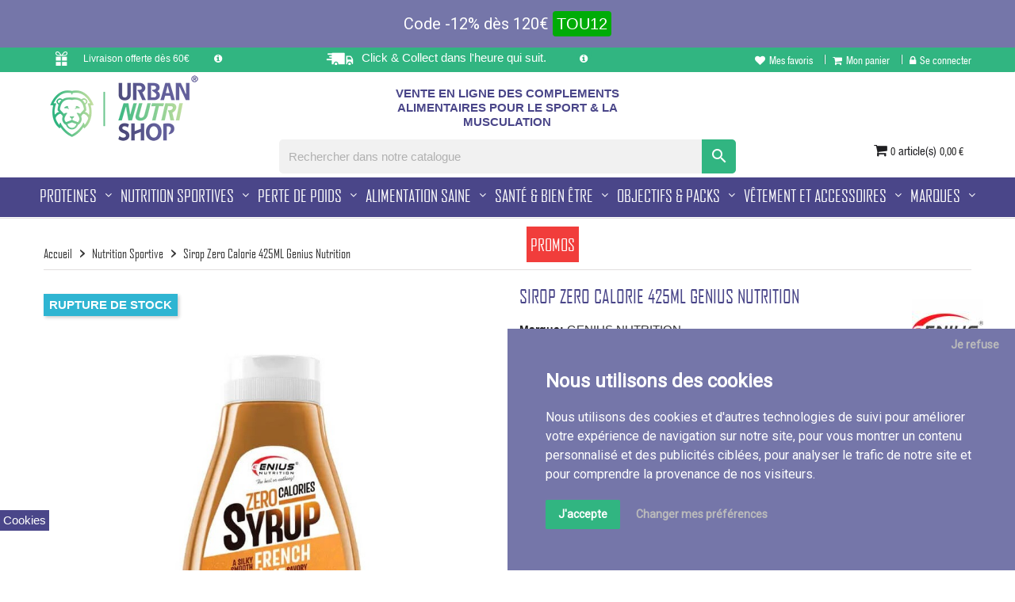

--- FILE ---
content_type: text/html; charset=utf-8
request_url: https://urban-nutri-shop.com/nutrition-sport-musculation/333-sirop-zero-calorie-425ml-genius-nutrition.html
body_size: 38311
content:
<!doctype html>
<html lang="fr">
    <head>
        
            
  <meta charset="utf-8">


  <meta http-equiv="x-ua-compatible" content="ie=edge">



    <link rel="canonical" href="https://urban-nutri-shop.com/nutrition-sport-musculation/333-sirop-zero-calorie-425ml-genius-nutrition.html">

  <title>sirop zero calorie 425ml délicieux avec un goût sucré Format 1 × 425ML Saveurs Crème française</title>
  <meta name="description" content="Consommes les Sirop Zéro Calorie 425ML Genius Nutrition ont tout d&#039;un goût sucré sans les calories néfastes. Envoie En 24H, protégé. SAV disponible et rapide">
  <meta name="keywords" content="">
        <link rel="canonical" href="https://urban-nutri-shop.com/nutrition-sport-musculation/333-sirop-zero-calorie-425ml-genius-nutrition.html">
    
        



  <meta name="viewport" content="width=device-width, initial-scale=1">



  <link rel="icon" type="image/vnd.microsoft.icon" href="https://urban-nutri-shop.com/img/favicon.ico?1625759046">
  <link rel="shortcut icon" type="image/x-icon" href="https://urban-nutri-shop.com/img/favicon.ico?1625759046">



    <link rel="stylesheet" href="https://urban-nutri-shop.com/themes/_libraries/font-awesome/css/font-awesome.min.css" type="text/css" media="all">
  <link rel="stylesheet" href="https://urban-nutri-shop.com/themes/classic2-theme-install/assets/css/theme.css" type="text/css" media="all">
  <link rel="stylesheet" href="https://urban-nutri-shop.com/modules/blockreassurance/views/dist/front.css" type="text/css" media="all">
  <link rel="stylesheet" href="https://urban-nutri-shop.com/modules/ps_searchbar/ps_searchbar.css" type="text/css" media="all">
  <link rel="stylesheet" href="https://urban-nutri-shop.com/modules/prestablog/views/css/grid-for-1-7-module.css" type="text/css" media="all">
  <link rel="stylesheet" href="https://urban-nutri-shop.com/modules/prestablog/views/css/grid-for-1-7-module-widget.css" type="text/css" media="all">
  <link rel="stylesheet" href="https://urban-nutri-shop.com/modules/prestablog/views/css/blog1.css" type="text/css" media="all">
  <link rel="stylesheet" href="https://urban-nutri-shop.com/modules/fieldthemecustomizer/views/css/fonts-icon/font-ionicons.min.css" type="text/css" media="all">
  <link rel="stylesheet" href="https://urban-nutri-shop.com/modules/fieldthemecustomizer/views/css/fonts-icon/simple-line-icons.css" type="text/css" media="all">
  <link rel="stylesheet" href="https://urban-nutri-shop.com/modules/fieldthemecustomizer/views/css/owlcarousel/owl.carousel.min.css" type="text/css" media="all">
  <link rel="stylesheet" href="https://urban-nutri-shop.com/modules/revsliderprestashop/public/assets/css/rs6.css" type="text/css" media="all">
  <link rel="stylesheet" href="https://urban-nutri-shop.com/modules/fieldmegamenu/views/css/hook/fieldmegamenu.css" type="text/css" media="all">
  <link rel="stylesheet" href="https://urban-nutri-shop.com/modules/allinone_rewards/css/presta-1.7/allinone_rewards-1.7.css" type="text/css" media="all">
  <link rel="stylesheet" href="https://urban-nutri-shop.com/modules/fieldproductcates/views/css/hook/fieldproductcates.css" type="text/css" media="all">
  <link rel="stylesheet" href="https://urban-nutri-shop.com/modules/fieldbestsellers/views/css/hook/fieldbestsellers_s_1.css" type="text/css" media="all">
  <link rel="stylesheet" href="https://urban-nutri-shop.com/modules/blockyoutubevideos/views/css/front.css" type="text/css" media="all">
  <link rel="stylesheet" href="https://urban-nutri-shop.com/js/jquery/ui/themes/base/minified/jquery-ui.min.css" type="text/css" media="all">
  <link rel="stylesheet" href="https://urban-nutri-shop.com/js/jquery/ui/themes/base/minified/jquery.ui.theme.min.css" type="text/css" media="all">
  <link rel="stylesheet" href="https://urban-nutri-shop.com/js/jquery/plugins/bxslider/jquery.bxslider.css" type="text/css" media="all">
  <link rel="stylesheet" href="https://urban-nutri-shop.com/js/jquery/plugins/fancybox/jquery.fancybox.css" type="text/css" media="all">
  <link rel="stylesheet" href="https://urban-nutri-shop.com/modules/ps_imageslider/css/homeslider.css" type="text/css" media="all">
  <link rel="stylesheet" href="https://urban-nutri-shop.com/modules/fieldelementor/views/lib/eicons/css/elementor-icons.min.css" type="text/css" media="all">
  <link rel="stylesheet" href="https://urban-nutri-shop.com/modules/fieldelementor/views/css/frontend.min.css" type="text/css" media="all">
  <link rel="stylesheet" href="https://urban-nutri-shop.com/themes/classic2-theme-install/assets/field-css/header_elementor.css" type="text/css" media="all">
  <link rel="stylesheet" href="https://urban-nutri-shop.com/themes/classic2-theme-install/assets/field-css/default_setting.css" type="text/css" media="all">
  <link rel="stylesheet" href="https://urban-nutri-shop.com/themes/classic2-theme-install/assets/field-css/field_style.css" type="text/css" media="all">
  <link rel="stylesheet" href="https://urban-nutri-shop.com/themes/classic2-theme-install/assets/field-css/responsive.css" type="text/css" media="all">
  <link rel="stylesheet" href="https://urban-nutri-shop.com/modules/fieldthemecustomizer/views/css/front/configCss-1.css" type="text/css" media="all">
  <link rel="stylesheet" href="https://urban-nutri-shop.com/themes/classic2-theme-install/assets/css/custom.css" type="text/css" media="all">




    <script src="https://urban-nutri-shop.com/themes/classic2-theme-install/assets/field-js/jquery-1.11.0.min.js" ></script>


  <script>
        var btPixel = {"btnAddToCart":"","btnAddToCartCategory":"","btnAddToWishlist":"button.wishlist-button-add","btnOrder":"button[name=\"confirm-addresses\"]","btnSub":".pm_subscription_display_product_buttons","tagContent":{"sPixel":"237172715646119","aDynTags":{"content_type":{"label":"content_type","value":"product"},"content_ids":{"label":"content_ids","value":"FR333"},"value":{"label":"value","value":5.33},"currency":{"label":"currency","value":"EUR"},"content_name":{"label":"content_name","value":"Sirop Zero Calorie 425ML Genius Nutrition"},"content_category":{"label":"content_category","value":"Nutrition Sportive"}},"sCR":"\n","aTrackingType":{"label":"tracking_type","value":"ViewContent"},"sJsObjName":"oPixelFacebook"},"pixel_id":"237172715646119","bUseConsent":"1","iConsentConsentLvl":0,"bConsentHtmlElement":".cc-nb-okagree","token":"91e144a458c7575e33725379cbf89e2a","ajaxUrl":"https:\/\/urban-nutri-shop.com\/module\/facebookproductad\/ajax","external_id":0,"useAdvancedMatching":true,"advancedMatchingData":false,"eventId":6233,"fbdaSeparator":"v","pixelCurrency":"EUR","comboExport":"0","prefix":"","prefixLang":"FR"};
        var elementorFrontendConfig = {"isEditMode":"","stretchedSectionContainer":"","is_rtl":""};
        var klCustomer = {"email":null,"firstName":null,"lastName":null};
        var klProduct = {"ProductName":"Sirop Zero Calorie 425ML Genius Nutrition","ProductID":333,"SKU":"A-02757","Tags":[],"Price":"6.73","PriceInclTax":"4.68","SpecialPrice":"4.68","Categories":["Nutrition Sportive","Perte de Poids","Alimentation Saine","Sant\u00e9 et Bien-Etre","Marques","Petit-D\u00e9jeuner","Cuisine Di\u00e9t\u00e9tique","Alimentation Di\u00e9t\u00e9tique","Genius Nutrition","Nouveaux Produits Minceurs","Sirops et Confitures","Snack Z\u00e9ro","Aliments Faibles en Sucres","Envie de Sucr\u00e9"],"Image":"https:\/\/urban-nutri-shop.com\/5484-home_default\/sirop-zero-calorie-425ml-genius-nutrition.jpg","Link":"https:\/\/urban-nutri-shop.com\/nutrition-sport-musculation\/333-sirop-zero-calorie-425ml-genius-nutrition.html","ShopID":1,"LangID":1};
        var prestashop = {"cart":{"products":[],"totals":{"total":{"type":"total","label":"Total","amount":0,"value":"0,00\u00a0\u20ac"},"total_including_tax":{"type":"total","label":"Total TTC","amount":0,"value":"0,00\u00a0\u20ac"},"total_excluding_tax":{"type":"total","label":"Total HT :","amount":0,"value":"0,00\u00a0\u20ac"}},"subtotals":{"products":{"type":"products","label":"Sous-total","amount":0,"value":"0,00\u00a0\u20ac"},"discounts":null,"shipping":{"type":"shipping","label":"Livraison","amount":0,"value":""},"tax":{"type":"tax","label":"T.V.A","amount":0,"value":"0,00\u00a0\u20ac"}},"products_count":0,"summary_string":"0 articles","vouchers":{"allowed":1,"added":[]},"discounts":[{"id_cart_rule":"312","id_customer":"0","date_from":"2026-01-15 07:00:00","date_to":"2026-02-03 23:59:00","description":"-12% sur tout le site des 120\u20ac d'achats (gainer inclut\/ hors colissimo signature)","quantity":"1000","quantity_per_user":"100","priority":"1","partial_use":"1","code":"TOU12","minimum_amount":"120.000000","minimum_amount_tax":"1","minimum_amount_currency":"1","minimum_amount_shipping":"0","country_restriction":"0","carrier_restriction":"1","group_restriction":"0","cart_rule_restriction":"1","product_restriction":"1","shop_restriction":"0","free_shipping":"0","reduction_percent":"12.00","reduction_amount":"0.000000","reduction_tax":"0","reduction_currency":"1","reduction_product":"0","reduction_exclude_special":"0","gift_product":"0","gift_product_attribute":"0","highlight":"1","active":"1","date_add":"2025-12-08 10:19:00","date_upd":"2026-01-15 13:35:47","id_lang":"1","name":"-12% sur tout le site des 120\u20ac d'achats (NON-CUMULABLEgainer inclut\/ frais de ports inclut \/ hors colissimo signature. jusqu'au 31\/12\/2025 10H00)","quantity_for_user":100}],"minimalPurchase":25,"minimalPurchaseRequired":"Un montant total de 25,00\u00a0\u20ac TTC minimum est requis pour valider votre commande. Le montant actuel de votre commande est de 0,00\u00a0\u20ac TTC."},"currency":{"id":1,"name":"Euro","iso_code":"EUR","iso_code_num":"978","sign":"\u20ac"},"customer":{"lastname":null,"firstname":null,"email":null,"birthday":null,"newsletter":null,"newsletter_date_add":null,"optin":null,"website":null,"company":null,"siret":null,"ape":null,"is_logged":false,"gender":{"type":null,"name":null},"addresses":[]},"language":{"name":"Fran\u00e7ais (French)","iso_code":"fr","locale":"fr-FR","language_code":"fr","is_rtl":"0","date_format_lite":"d\/m\/Y","date_format_full":"d\/m\/Y H:i:s","id":1},"page":{"title":"","canonical":"https:\/\/urban-nutri-shop.com\/nutrition-sport-musculation\/333-sirop-zero-calorie-425ml-genius-nutrition.html","meta":{"title":"sirop zero calorie 425ml d\u00e9licieux avec un go\u00fbt sucr\u00e9 Format 1 \u00d7 425ML Saveurs Cr\u00e8me fran\u00e7aise","description":"Consommes les Sirop Z\u00e9ro Calorie 425ML Genius Nutrition ont tout d'un go\u00fbt sucr\u00e9 sans les calories n\u00e9fastes. Envoie En 24H, prot\u00e9g\u00e9. SAV disponible et rapide","keywords":"","robots":"index"},"page_name":"product","body_classes":{"lang-fr":true,"lang-rtl":false,"country-FR":true,"currency-EUR":true,"layout-right-column":true,"page-product":true,"tax-display-enabled":true,"product-id-333":true,"product-Sirop Zero Calorie 425ML Genius Nutrition":true,"product-id-category-19":true,"product-id-manufacturer-3":true,"product-id-supplier-0":true,"product-available-for-order":true},"admin_notifications":[]},"shop":{"name":"Urban nutrishop","logo":"https:\/\/urban-nutri-shop.com\/img\/urban-nutrishop-logo-1625759046.jpg","stores_icon":"https:\/\/urban-nutri-shop.com\/img\/logo_stores.png","favicon":"https:\/\/urban-nutri-shop.com\/img\/favicon.ico"},"urls":{"base_url":"https:\/\/urban-nutri-shop.com\/","current_url":"https:\/\/urban-nutri-shop.com\/nutrition-sport-musculation\/333-sirop-zero-calorie-425ml-genius-nutrition.html","shop_domain_url":"https:\/\/urban-nutri-shop.com","img_ps_url":"https:\/\/urban-nutri-shop.com\/img\/","img_cat_url":"https:\/\/urban-nutri-shop.com\/img\/c\/","img_lang_url":"https:\/\/urban-nutri-shop.com\/img\/l\/","img_prod_url":"https:\/\/urban-nutri-shop.com\/img\/p\/","img_manu_url":"https:\/\/urban-nutri-shop.com\/img\/m\/","img_sup_url":"https:\/\/urban-nutri-shop.com\/img\/su\/","img_ship_url":"https:\/\/urban-nutri-shop.com\/img\/s\/","img_store_url":"https:\/\/urban-nutri-shop.com\/img\/st\/","img_col_url":"https:\/\/urban-nutri-shop.com\/img\/co\/","img_url":"https:\/\/urban-nutri-shop.com\/themes\/classic2-theme-install\/assets\/img\/","css_url":"https:\/\/urban-nutri-shop.com\/themes\/classic2-theme-install\/assets\/css\/","js_url":"https:\/\/urban-nutri-shop.com\/themes\/classic2-theme-install\/assets\/js\/","pic_url":"https:\/\/urban-nutri-shop.com\/upload\/","pages":{"address":"https:\/\/urban-nutri-shop.com\/adresse","addresses":"https:\/\/urban-nutri-shop.com\/adresses","authentication":"https:\/\/urban-nutri-shop.com\/connexion","cart":"https:\/\/urban-nutri-shop.com\/panier","category":"https:\/\/urban-nutri-shop.com\/index.php?controller=category","cms":"https:\/\/urban-nutri-shop.com\/index.php?controller=cms","contact":"https:\/\/urban-nutri-shop.com\/nous-contacter","discount":"https:\/\/urban-nutri-shop.com\/reduction","guest_tracking":"https:\/\/urban-nutri-shop.com\/suivi-commande-invite","history":"https:\/\/urban-nutri-shop.com\/historique-commandes","identity":"https:\/\/urban-nutri-shop.com\/identite","index":"https:\/\/urban-nutri-shop.com\/","my_account":"https:\/\/urban-nutri-shop.com\/mon-compte","order_confirmation":"https:\/\/urban-nutri-shop.com\/confirmation-commande","order_detail":"https:\/\/urban-nutri-shop.com\/index.php?controller=order-detail","order_follow":"https:\/\/urban-nutri-shop.com\/suivi-commande","order":"https:\/\/urban-nutri-shop.com\/commande","order_return":"https:\/\/urban-nutri-shop.com\/index.php?controller=order-return","order_slip":"https:\/\/urban-nutri-shop.com\/avoirs","pagenotfound":"https:\/\/urban-nutri-shop.com\/page-introuvable","password":"https:\/\/urban-nutri-shop.com\/recuperation-mot-de-passe","pdf_invoice":"https:\/\/urban-nutri-shop.com\/index.php?controller=pdf-invoice","pdf_order_return":"https:\/\/urban-nutri-shop.com\/index.php?controller=pdf-order-return","pdf_order_slip":"https:\/\/urban-nutri-shop.com\/index.php?controller=pdf-order-slip","prices_drop":"https:\/\/urban-nutri-shop.com\/promotions","product":"https:\/\/urban-nutri-shop.com\/index.php?controller=product","search":"https:\/\/urban-nutri-shop.com\/recherche","sitemap":"https:\/\/urban-nutri-shop.com\/plan-site","stores":"https:\/\/urban-nutri-shop.com\/magasins","supplier":"https:\/\/urban-nutri-shop.com\/fournisseur","register":"https:\/\/urban-nutri-shop.com\/connexion?create_account=1","order_login":"https:\/\/urban-nutri-shop.com\/commande?login=1"},"alternative_langs":[],"theme_assets":"\/themes\/classic2-theme-install\/assets\/","actions":{"logout":"https:\/\/urban-nutri-shop.com\/?mylogout="},"no_picture_image":{"bySize":{"cart_default":{"url":"https:\/\/urban-nutri-shop.com\/img\/p\/fr-default-cart_default.jpg","width":90,"height":90},"small_default":{"url":"https:\/\/urban-nutri-shop.com\/img\/p\/fr-default-small_default.jpg","width":90,"height":90},"home_default":{"url":"https:\/\/urban-nutri-shop.com\/img\/p\/fr-default-home_default.jpg","width":278,"height":278},"medium_default":{"url":"https:\/\/urban-nutri-shop.com\/img\/p\/fr-default-medium_default.jpg","width":455,"height":455},"large_default":{"url":"https:\/\/urban-nutri-shop.com\/img\/p\/fr-default-large_default.jpg","width":800,"height":800}},"small":{"url":"https:\/\/urban-nutri-shop.com\/img\/p\/fr-default-cart_default.jpg","width":90,"height":90},"medium":{"url":"https:\/\/urban-nutri-shop.com\/img\/p\/fr-default-home_default.jpg","width":278,"height":278},"large":{"url":"https:\/\/urban-nutri-shop.com\/img\/p\/fr-default-large_default.jpg","width":800,"height":800},"legend":""}},"configuration":{"display_taxes_label":true,"display_prices_tax_incl":true,"is_catalog":false,"show_prices":true,"opt_in":{"partner":false},"quantity_discount":{"type":"discount","label":"Remise sur prix unitaire"},"voucher_enabled":1,"return_enabled":0},"field_required":[],"breadcrumb":{"links":[{"title":"Accueil","url":"https:\/\/urban-nutri-shop.com\/"},{"title":"Nutrition Sportive","url":"https:\/\/urban-nutri-shop.com\/19-nutrition-sport-musculation"},{"title":"Sirop Zero Calorie 425ML Genius Nutrition","url":"https:\/\/urban-nutri-shop.com\/nutrition-sport-musculation\/333-sirop-zero-calorie-425ml-genius-nutrition.html"}],"count":3},"link":{"protocol_link":"https:\/\/","protocol_content":"https:\/\/"},"time":1769181045,"static_token":"91e144a458c7575e33725379cbf89e2a","token":"4dc310989e8efa2202ecb1d1fa63f495","debug":false};
        var psemailsubscription_subscription = "https:\/\/urban-nutri-shop.com\/module\/ps_emailsubscription\/subscription";
        var psr_icon_color = "#F19D76";
      </script>

<script>
$('.header-event-banner-wrapper li .show-other').click(function() {
        $('li.show-xs').toggle('slow');
        if ($(this).hasClass("showed")) {
            $(".show-other").removeClass("showed");
            $(".show-other i").addClass("fa-angle-up");
            $(".show-other i").removeClass("fa-angle-down")
        } else {
            $(".show-other").addClass("showed");
            $(".show-other i").addClass("fa-angle-down");
            $(".show-other i").removeClass("fa-angle-up")
        }
    });
</script>



  <style>
	@media (min-width:768px){
		.is-sticky {
			position: relative;
			position: relative !important;
		}
	}
</style>
	<style>
		#search_widget {
				overflow: initial;
				overflow: initial!important;
			}
			#search_widget form i {
				position: relative;
				padding: 0;
			}
	</style>
 <style>
.privacypolicies-com---palette-dark.privacypolicies-com---nb {
		background-color: #7576A9;
		color: #fff;
		
		background-color: #7576A9!important;
		color: #fff!important;
	}
	.privacypolicies-com---palette-dark .cc-nb-okagree {
		background-color: #31b581;
		color: #fff;
		
		background-color: #31b581!important;
		color: #fff!important;
	}

.privacypolicies-com---palette-dark .cc-nb-reject {
		color: #bbb;
		background-color: transparent;
		position: absolute;
		right: 0;
		top: 2px;
		
		color: #bbb!important;
		background-color: transparent!important;
		position: absolute!important;
		right: 0!important;
		top: 2px!important;
	}
	.privacypolicies-com---pc-dialog .cc-cp-foot .cc-cp-foot-byline{
		display:none;
		display:none!important;
	}
	.privacypolicies-com---palette-dark .cc-nb-changep {
		background-color: transparent;
		color: #bbb;
		
		background-color: transparent!important;
		color: #bbb!important;
	}
</style>
<!-- Cookie Consent by PrivacyPolicies.com https://www.PrivacyPolicies.com -->
<script type="text/javascript" src="//www.privacypolicies.com/public/cookie-consent/4.1.0/cookie-consent.js" charset="UTF-8"></script>
<script type="text/javascript" charset="UTF-8">
document.addEventListener('DOMContentLoaded', function () {
cookieconsent.run({"notice_banner_type":"simple","consent_type":"express","palette":"dark","language":"fr","page_load_consent_levels":["strictly-necessary"],"notice_banner_reject_button_hide":false,"preferences_center_close_button_hide":false,"page_refresh_confirmation_buttons":false,"website_name":"Urban Nutri Shop","website_privacy_policy_url":"https://urban-nutri-shop.com/content/14-cgv-cgu--urban-nutri-shop"});
});
</script>

<!-- Google Tag Manager -->
<!-- Google Tag Manager -->
<script type="text/plain" data-cookie-consent="functionality">(function(w,d,s,l,i){w[l]=w[l]||[];w[l].push({'gtm.start':
new Date().getTime(),event:'gtm.js'});var f=d.getElementsByTagName(s)[0],
j=d.createElement(s),dl=l!='dataLayer'?'&l='+l:'';j.async=true;j.src=
'https://www.googletagmanager.com/gtm.js?id='+i+dl;f.parentNode.insertBefore(j,f);
})(window,document,'script','dataLayer','GTM-PMQF6J9');</script>
<!-- End Google Tag Manager -->
<!-- Google Tag Manager (noscript) -->
<noscript><iframe src="https://www.googletagmanager.com/ns.html?id=GTM-PMQF6J9"
height="0" width="0" style="display:none;visibility:hidden"></iframe></noscript>
<!-- End Google Tag Manager (noscript) -->
<!-- end of Google Tag Manager-->

<!-- Google tag Manager -->
<!-- Google Tag Manager -->
<script type="text/plain" data-cookie-consent="functionality">(function(w,d,s,l,i){w[l]=w[l]||[];w[l].push({'gtm.start':
new Date().getTime(),event:'gtm.js'});var f=d.getElementsByTagName(s)[0],
j=d.createElement(s),dl=l!='dataLayer'?'&l='+l:'';j.async=true;j.src=
'https://www.googletagmanager.com/gtm.js?id='+i+dl;f.parentNode.insertBefore(j,f);
})(window,document,'script','dataLayer','GTM-PMQF6J9');</script>
<!-- End Google Tag Manager -->
<!-- Google Tag Manager (noscript) -->
<noscript><iframe src="https://www.googletagmanager.com/ns.html?id=GTM-PMQF6J9"
height="0" width="0" style="display:none;visibility:hidden"></iframe></noscript>
<!-- End Google Tag Manager (noscript) -->
<!-- end of Google tag Manager-->


<!-- End Cookie Consent by PrivacyPolicies.com https://www.PrivacyPolicies.com -->





<!-- Below is the link that users can use to open Preferences Center to change their preferences. Do not modify the ID parameter. Place it where appropriate, style it as needed. -->

<a href="#" id="open_preferences_center" style="position: fixed;bottom: 50px;left: 0;z-index: 99999999999; display: block;background: #4a4689;color: #fff;padding: 4px;cursor: pointer;">Cookies</a>





                        <script>
                var LANG_RTL = 0;
                var langIso = 'fr';
                var baseUri = 'https://urban-nutri-shop.com/';
                                                var FIELD_stickyMenu = true;
                                                var FIELD_mainLayout = 'fullwidth';
                                var countdownDay = 'Day';
                var countdownDays = 'Days';
                var countdownHour = 'Hr';
                var countdownHours = 'Hours';
                var countdownMinute = 'Min';
                var countdownMinutes = 'Mins';
                var countdownSecond = 'Sec';
                var countdownSeconds = 'Secs';
            </script>
        
    <meta property="og:type" content="product">
    <meta property="og:url" content="https://urban-nutri-shop.com/nutrition-sport-musculation/333-sirop-zero-calorie-425ml-genius-nutrition.html">
    <meta property="og:title" content="sirop zero calorie 425ml délicieux avec un goût sucré Format 1 × 425ML Saveurs Crème française">
    <meta property="og:site_name" content="Urban nutrishop">
    <meta property="og:description" content="Consommes les Sirop Zéro Calorie 425ML Genius Nutrition ont tout d&#039;un goût sucré sans les calories néfastes. Envoie En 24H, protégé. SAV disponible et rapide">
    <meta property="og:image" content="https://urban-nutri-shop.com/5484-large_default/sirop-zero-calorie-425ml-genius-nutrition.jpg">
    <meta property="product:pretax_price:amount" content="4.4375">
    <meta property="product:pretax_price:currency" content="EUR">
    <meta property="product:price:amount" content="4.68">
    <meta property="product:price:currency" content="EUR">
            <meta property="product:weight:value" content="0.425000">
        <meta property="product:weight:units" content="kg">
    
    </head>

    <body id="product" class="lang-fr country-fr currency-eur layout-right-column page-product tax-display-enabled product-id-333 product-sirop-zero-calorie-425ml-genius-nutrition product-id-category-19 product-id-manufacturer-3 product-id-supplier-0 product-available-for-order fullwidth">
        
       
    

        <main>
            
                            

            <header id="header">
                
                    

    <div class="header-banner">
        <script type='text/javascript'></script><script type='text/javascript'></script><link href="https://fonts.googleapis.com/css?family=Roboto" rel="stylesheet" type="text/css" media="all">
<link href="https://fonts.googleapis.com/css?family=Hind" rel="stylesheet" type="text/css" media="all">
<link href="https://fonts.googleapis.com/css?family=Maven+Pro" rel="stylesheet" type="text/css" media="all">
<link href="https://fonts.googleapis.com/css?family=Noto+Serif" rel="stylesheet" type="text/css" media="all">
<link href="https://fonts.googleapis.com/css?family=Bitter" rel="stylesheet" type="text/css" media="all">
<link href="https://fonts.googleapis.com/css?family=Forum" rel="stylesheet" type="text/css" media="all">


<div id="ps_banner_ajax">

	<div id="ps_topbanner_wrapper">
	Code  -12% dès 120€

	
			<a class="ps_topbanner_cta">TOU12</a>
	
</div>

<style>
	header .banner {
		background-color: #7576A9;
	}

	#ps_topbanner_wrapper {
		width: 100%;
		left: 0;
		z-index: 999;
		top: 0;

		height: 60px;
		line-height: 60px;
		background-color: #7576A9;
		font-size: 20px;
		color: #FFFFFF;

		text-align: center;

					font-family: 'Roboto', sans-serif;
			}

    @media only screen and (max-width:320px) {
        #ps_topbanner_wrapper { font-size: .9em }
    }

			#ps_topbanner_wrapper {
			cursor: pointer;
		}

		.ps_topbanner_cta {
			color: #FFFFFF!important;
			padding: 5px;
			background-color: #00ac07;
			border-radius: 4px;
		}
	
</style>
    <script>
        window.topBanner = {
            is_activated: '1',
            cta_link: 'https://urban-nutri-shop.com/',
            token: '220467520615d9ae162b017.83792690',
            front_controller: 'https://urban-nutri-shop.com/module/topbanner/FrontAjaxTopbanner'
        };
    </script>


</div>

    </div>



    <div id="desktop-header" class="header_style_default header_elementor">
        <div class="container">
            <!-- Block search module TOP -->
<div id="search_widget" class="search-widget" data-search-controller-url="//urban-nutri-shop.com/recherche">
	<form method="get" action="//urban-nutri-shop.com/recherche">
		<input type="hidden" name="controller" value="search">
		<input type="text" name="s" value="" placeholder="Rechercher dans notre catalogue" aria-label="Rechercher">
		<button type="submit">
			<i class="material-icons search">&#xE8B6;</i>
      <span class="hidden-xl-down">Rechercher</span>
		</button>
	</form>
</div>
<!-- /Block search module TOP -->
		<style class="elementor-frontend-stylesheet field-style-elementor">.elementor-element.elementor-element-b8k30g9 > .elementor-container{max-width:1170px;}.elementor-element.elementor-element-b8k30g9, .elementor-element.elementor-element-b8k30g9 > .elementor-background-overlay{border-radius:0px 0px 1px 0px;}.elementor-element.elementor-element-b8k30g9{margin-top:px;margin-bottom:px;padding:0px 30px 0px 30px;}.elementor-element.elementor-element-oj6sucn > .elementor-element-populated{border-radius:px px px px;margin:px px px px;padding:px px px px;}.elementor-element.elementor-element-ydnpqki > .elementor-container{max-width:px;}.elementor-element.elementor-element-ydnpqki, .elementor-element.elementor-element-ydnpqki > .elementor-background-overlay{border-radius:px px px px;}.elementor-element.elementor-element-ydnpqki{margin-top:px;margin-bottom:px;padding:px px px px;}.elementor-element.elementor-element-1jprpdb > .elementor-element-populated{border-radius:px px px px;margin:px px px px;padding:px px px px;}.elementor-element.elementor-element-kuhypjj .elementor-widget-language-selector{text-align:left;padding:px px px px;}.elementor-element.elementor-element-kuhypjj .elementor-widget-language-selector .image-language{text-align:left;}.elementor-element.elementor-element-kuhypjj .elementor-widget-language-selector .elementor-selector .text_selector{font-size:px;margin-right:px;}.elementor-element.elementor-element-kuhypjj .elementor-widget-language-selector .icon-dropdown{font-size:px;}.elementor-element.elementor-element-kuhypjj .elementor-widget-language-selector .elementor-selector img{width:px;margin-right:px;}.elementor-element.elementor-element-kuhypjj .elementor-widget-language-selector .list-language-elementor{width:px;}.elementor-element.elementor-element-kuhypjj .elementor-widget-container{margin:px px px px;padding:px px px px;border-radius:px px px px;}.elementor-element.elementor-element-9cp5qh8 .elementor-widget-container{margin:px px px px;padding:px px px px;border-radius:px px px px;}.elementor-element.elementor-element-tj04qq0 > .elementor-element-populated{border-radius:px px px px;margin:px px px px;padding:px px px px;}.elementor-element.elementor-element-vgqictw > .elementor-container{max-width:px;}.elementor-element.elementor-element-vgqictw, .elementor-element.elementor-element-vgqictw > .elementor-background-overlay{border-radius:px px px px;}.elementor-element.elementor-element-vgqictw{margin-top:px;margin-bottom:px;padding:px px px px;}.elementor-element.elementor-element-j7tx69z > .elementor-element-populated{border-radius:px px px px;margin:px px px px;padding:px px px px;}.elementor-element.elementor-element-fjnpbaq .header-elementor-link .elementor-link-list .elementor-link-list-item{padding:0px 10px 0px 0px;}.elementor-element.elementor-element-fjnpbaq .header-elementor-link .elementor-link-list{justify-content:flex-end;}.elementor-element.elementor-element-fjnpbaq .header-elementor-link .header-link{color:#666666;}.elementor-element.elementor-element-fjnpbaq .header-elementor-link .text_link{font-size:13px;}.elementor-element.elementor-element-fjnpbaq .header-elementor-link i{font-size:13px;margin-right:5px;margin-left:px;}.elementor-element.elementor-element-fjnpbaq .header-elementor-link .elementor-link-list-item:not(:last-child){margin-right:px;}.elementor-element.elementor-element-fjnpbaq .elementor-widget-container{margin:px px px px;padding:px px px px;border-radius:px px px px;}.elementor-element.elementor-element-60l8ryd > .elementor-container{max-width:1170px;}.elementor-element.elementor-element-60l8ryd, .elementor-element.elementor-element-60l8ryd > .elementor-background-overlay{border-radius:px px px px;}.elementor-element.elementor-element-60l8ryd{margin-top:px;margin-bottom:px;padding:0px 30px 0px 30px;}.elementor-element.elementor-element-jfknxvq > .elementor-element-populated{border-radius:px px px px;margin:px px px px;padding:px px px px;}.elementor-element.elementor-element-nzr6p4x > .elementor-container{max-width:px;}.elementor-element.elementor-element-nzr6p4x, .elementor-element.elementor-element-nzr6p4x > .elementor-background-overlay{border-radius:px px px px;}.elementor-element.elementor-element-nzr6p4x{margin-top:px;margin-bottom:px;padding:px px px px;}.elementor-element.elementor-element-qk4qzcr > .elementor-element-populated{border-radius:px px px px;margin:px px px px;padding:px px px px;}.elementor-element.elementor-element-3534g2r .logo-widget-elementor{text-align:left;}.elementor-element.elementor-element-3534g2r .logo-widget-elementor .logo-elementor{width:px;}.elementor-element.elementor-element-3534g2r .elementor-widget-container{margin:px px px px;padding:px px px px;border-radius:px px px px;}.elementor-element.elementor-element-nn074yq > .elementor-element-populated{border-radius:px px px px;margin:px px px px;padding:px px px px;}.elementor-element.elementor-element-tvs0pxf .elementor-widget-container{margin:px px px px;padding:px px px px;border-radius:px px px px;}.elementor-element.elementor-element-52j012s > .elementor-element-populated{border-radius:px px px px;margin:px px px px;padding:px px px px;}.elementor-element.elementor-element-tfoo0dz .elementor-widget-container{margin:px px px px;padding:px px px px;border-radius:px px px px;}.elementor-element.elementor-element-tfoo0dz{z-index:100000000000;}.elementor-element.elementor-element-78q3iod .elementor-spacer-inner{height:65px;}.elementor-element.elementor-element-78q3iod .elementor-widget-container{margin:px px px px;padding:px px px px;border-radius:px px px px;}.elementor-element.elementor-element-ebrrz8q .shoppingcart-widget-elementor{text-align:right;}.elementor-element.elementor-element-ebrrz8q .shoppingcart-widget-elementor .click-cart{padding:px px px px;background-color:rgba(221,153,51,0);}.elementor-element.elementor-element-ebrrz8q .shoppingcart-widget-elementor .text-cart,.elementor-element.elementor-element-ebrrz8q .shoppingcart-widget-elementor .text_item{font-size:15px;}.elementor-element.elementor-element-ebrrz8q .shoppingcart-widget-elementor .button-cart-wrapper i{font-size:20px;}.elementor-element.elementor-element-ebrrz8q .shoppingcart-widget-elementor .button-cart-wrapper .total_prcart{font-size:13px;}.elementor-element.elementor-element-ebrrz8q .shoppingcart-widget-elementor .button-cart-wrapper .cart-products-count{font-size:14px;}.elementor-element.elementor-element-ebrrz8q .elementor-widget-container{margin:px px px px;padding:0px 0px 0px 0px;border-radius:px px px px;}.elementor-element.elementor-element-szk0n25{background-color:#4a4689;background-image:url("");margin-top:px;margin-bottom:px;padding:px px px px;}.elementor-element.elementor-element-szk0n25, .elementor-element.elementor-element-szk0n25 > .elementor-background-overlay{border-radius:px px px px;}.elementor-element.elementor-element-fjk2n4u > .elementor-element-populated{background-color:#4a4689;background-image:url("");border-radius:px px px px;margin:0px 0px 0px 0px;padding:px px px px;}.elementor-element.elementor-element-crjdwz0 .megamenu-widget-elementor .fieldmegamenu ul{justify-content:center;}.elementor-element.elementor-element-crjdwz0 .megamenu-widget-elementor .root .title_font{padding:px px px px;}.elementor-element.elementor-element-crjdwz0 .elementor-widget-container{margin:0px 0px 0px 0px;padding:px px px px;border-radius:px px px px;}.elementor-element.elementor-element-nsi8d0q > .elementor-container{max-width:px;}.elementor-element.elementor-element-nsi8d0q, .elementor-element.elementor-element-nsi8d0q > .elementor-background-overlay{border-radius:px px px px;}.elementor-element.elementor-element-nsi8d0q{margin-top:px;margin-bottom:px;padding:px px px px;}.elementor-element.elementor-element-x0xbdf4 > .elementor-element-populated{border-radius:px px px px;margin:px px px px;padding:px px px px;}.elementor-element.elementor-element-lcq5or2 .elementor-widget-container{margin:px px px px;padding:px px px px;border-radius:px px px px;}@media(max-width: 991px){.elementor-element.elementor-element-b8k30g9{margin-top:px;margin-bottom:px;padding:px px px px;}.elementor-element.elementor-element-oj6sucn > .elementor-element-populated{margin:px px px px;padding:px px px px;}.elementor-element.elementor-element-ydnpqki{margin-top:px;margin-bottom:px;padding:px px px px;}.elementor-element.elementor-element-1jprpdb > .elementor-element-populated{margin:px px px px;padding:px px px px;}.elementor-element.elementor-element-kuhypjj .elementor-widget-language-selector .elementor-selector .text_selector{font-size:px;margin-right:px;}.elementor-element.elementor-element-kuhypjj .elementor-widget-language-selector .icon-dropdown{font-size:px;}.elementor-element.elementor-element-kuhypjj .elementor-widget-language-selector .elementor-selector img{width:px;margin-right:px;}.elementor-element.elementor-element-kuhypjj .elementor-widget-language-selector .list-language-elementor{width:px;}.elementor-element.elementor-element-kuhypjj .elementor-widget-container{margin:px px px px;padding:px px px px;}.elementor-element.elementor-element-9cp5qh8 .elementor-widget-container{margin:px px px px;padding:px px px px;}.elementor-element.elementor-element-tj04qq0 > .elementor-element-populated{margin:px px px px;padding:px px px px;}.elementor-element.elementor-element-vgqictw{margin-top:px;margin-bottom:px;padding:px px px px;}.elementor-element.elementor-element-j7tx69z > .elementor-element-populated{margin:px px px px;padding:px px px px;}.elementor-element.elementor-element-fjnpbaq .header-elementor-link .text_link{font-size:px;}.elementor-element.elementor-element-fjnpbaq .header-elementor-link i{font-size:px;margin-right:px;margin-left:px;}.elementor-element.elementor-element-fjnpbaq .header-elementor-link .elementor-link-list-item:not(:last-child){margin-right:px;}.elementor-element.elementor-element-fjnpbaq .elementor-widget-container{margin:px px px px;padding:px px px px;}.elementor-element.elementor-element-60l8ryd{margin-top:px;margin-bottom:px;padding:px px px px;}.elementor-element.elementor-element-jfknxvq > .elementor-element-populated{margin:px px px px;padding:px px px px;}.elementor-element.elementor-element-nzr6p4x{margin-top:px;margin-bottom:px;padding:px px px px;}.elementor-element.elementor-element-qk4qzcr > .elementor-element-populated{margin:px px px px;padding:px px px px;}.elementor-element.elementor-element-3534g2r .elementor-widget-container{margin:px px px px;padding:px px px px;}.elementor-element.elementor-element-nn074yq > .elementor-element-populated{margin:px px px px;padding:px px px px;}.elementor-element.elementor-element-tvs0pxf .elementor-widget-container{margin:px px px px;padding:px px px px;}.elementor-element.elementor-element-52j012s > .elementor-element-populated{margin:px px px px;padding:px px px px;}.elementor-element.elementor-element-tfoo0dz .elementor-widget-container{margin:px px px px;padding:px px px px;}.elementor-element.elementor-element-78q3iod .elementor-spacer-inner{height:50px;}.elementor-element.elementor-element-78q3iod .elementor-widget-container{margin:px px px px;padding:px px px px;}.elementor-element.elementor-element-ebrrz8q .shoppingcart-widget-elementor .text-cart,.elementor-element.elementor-element-ebrrz8q .shoppingcart-widget-elementor .text_item{font-size:px;}.elementor-element.elementor-element-ebrrz8q .shoppingcart-widget-elementor .button-cart-wrapper i{font-size:px;}.elementor-element.elementor-element-ebrrz8q .shoppingcart-widget-elementor .button-cart-wrapper .total_prcart{font-size:px;}.elementor-element.elementor-element-ebrrz8q .shoppingcart-widget-elementor .button-cart-wrapper .cart-products-count{font-size:px;}.elementor-element.elementor-element-ebrrz8q .elementor-widget-container{margin:px px px px;padding:px px px px;}.elementor-element.elementor-element-szk0n25{margin-top:px;margin-bottom:px;padding:px px px px;}.elementor-element.elementor-element-fjk2n4u > .elementor-element-populated{margin:px px px px;padding:px px px px;}.elementor-element.elementor-element-crjdwz0 .elementor-widget-container{margin:px px px px;padding:px px px px;}.elementor-element.elementor-element-nsi8d0q{margin-top:px;margin-bottom:px;padding:px px px px;}.elementor-element.elementor-element-x0xbdf4 > .elementor-element-populated{margin:px px px px;padding:px px px px;}.elementor-element.elementor-element-lcq5or2 .elementor-widget-container{margin:px px px px;padding:px px px px;}}@media(max-width: 767px){.elementor-element.elementor-element-b8k30g9{margin-top:px;margin-bottom:px;padding:px px px px;}.elementor-element.elementor-element-oj6sucn > .elementor-element-populated{margin:px px px px;padding:px px px px;}.elementor-element.elementor-element-ydnpqki{margin-top:px;margin-bottom:px;padding:px px px px;}.elementor-element.elementor-element-1jprpdb > .elementor-element-populated{margin:px px px px;padding:px px px px;}.elementor-element.elementor-element-kuhypjj .elementor-widget-language-selector .elementor-selector .text_selector{font-size:px;margin-right:px;}.elementor-element.elementor-element-kuhypjj .elementor-widget-language-selector .icon-dropdown{font-size:px;}.elementor-element.elementor-element-kuhypjj .elementor-widget-language-selector .elementor-selector img{width:px;margin-right:px;}.elementor-element.elementor-element-kuhypjj .elementor-widget-language-selector .list-language-elementor{width:px;}.elementor-element.elementor-element-kuhypjj .elementor-widget-container{margin:px px px px;padding:px px px px;}.elementor-element.elementor-element-9cp5qh8 .elementor-widget-container{margin:px px px px;padding:px px px px;}.elementor-element.elementor-element-tj04qq0 > .elementor-element-populated{margin:px px px px;padding:px px px px;}.elementor-element.elementor-element-vgqictw{margin-top:px;margin-bottom:px;padding:px px px px;}.elementor-element.elementor-element-j7tx69z > .elementor-element-populated{margin:px px px px;padding:px px px px;}.elementor-element.elementor-element-fjnpbaq .header-elementor-link .text_link{font-size:px;}.elementor-element.elementor-element-fjnpbaq .header-elementor-link i{font-size:px;margin-right:px;margin-left:px;}.elementor-element.elementor-element-fjnpbaq .header-elementor-link .elementor-link-list-item:not(:last-child){margin-right:px;}.elementor-element.elementor-element-fjnpbaq .elementor-widget-container{margin:px px px px;padding:px px px px;}.elementor-element.elementor-element-60l8ryd{margin-top:px;margin-bottom:px;padding:px px px px;}.elementor-element.elementor-element-jfknxvq > .elementor-element-populated{margin:px px px px;padding:px px px px;}.elementor-element.elementor-element-nzr6p4x{margin-top:px;margin-bottom:px;padding:px px px px;}.elementor-element.elementor-element-qk4qzcr > .elementor-element-populated{margin:px px px px;padding:px px px px;}.elementor-element.elementor-element-3534g2r .elementor-widget-container{margin:px px px px;padding:px px px px;}.elementor-element.elementor-element-nn074yq > .elementor-element-populated{margin:px px px px;padding:px px px px;}.elementor-element.elementor-element-tvs0pxf .elementor-widget-container{margin:px px px px;padding:px px px px;}.elementor-element.elementor-element-52j012s > .elementor-element-populated{margin:px px px px;padding:px px px px;}.elementor-element.elementor-element-tfoo0dz .elementor-widget-container{margin:px px px px;padding:px px px px;}.elementor-element.elementor-element-78q3iod .elementor-spacer-inner{height:50px;}.elementor-element.elementor-element-78q3iod .elementor-widget-container{margin:px px px px;padding:px px px px;}.elementor-element.elementor-element-ebrrz8q .shoppingcart-widget-elementor .text-cart,.elementor-element.elementor-element-ebrrz8q .shoppingcart-widget-elementor .text_item{font-size:px;}.elementor-element.elementor-element-ebrrz8q .shoppingcart-widget-elementor .button-cart-wrapper i{font-size:px;}.elementor-element.elementor-element-ebrrz8q .shoppingcart-widget-elementor .button-cart-wrapper .total_prcart{font-size:px;}.elementor-element.elementor-element-ebrrz8q .shoppingcart-widget-elementor .button-cart-wrapper .cart-products-count{font-size:px;}.elementor-element.elementor-element-ebrrz8q .elementor-widget-container{margin:px px px px;padding:px px px px;}.elementor-element.elementor-element-szk0n25{margin-top:px;margin-bottom:px;padding:px px px px;}.elementor-element.elementor-element-fjk2n4u > .elementor-element-populated{margin:px px px px;padding:px px px px;}.elementor-element.elementor-element-crjdwz0 .elementor-widget-container{margin:px px px px;padding:px px px px;}.elementor-element.elementor-element-nsi8d0q{margin-top:px;margin-bottom:px;padding:px px px px;}.elementor-element.elementor-element-x0xbdf4 > .elementor-element-populated{margin:px px px px;padding:px px px px;}.elementor-element.elementor-element-lcq5or2 .elementor-widget-container{margin:px px px px;padding:px px px px;}}@media (min-width: 768px) {.elementor-element.elementor-element-oj6sucn{width:65.983%;}.elementor-element.elementor-element-tj04qq0{width:34.017%;}}</style>
				<div class="elementor elementor-content fieldelementor-content" data-version="1.3.0">
			<div class="elementor-inner fieldelementor-inner">
				<div class="elementor-section-wrap field-section-wrap">
											        <div class="elementor-section elementor-element elementor-element-b8k30g9 elementor-top-section elementor-section-stretched elementor-section-boxed elementor-section-height-default elementor-section-height-default header-nav-content elementor-hidden-tablet elementor-hidden-phone" data-element_type="section">
                        <div class="elementor-container elementor-column-gap-default">
                <div class="elementor-row">
        		<div class="elementor-column elementor-element elementor-element-oj6sucn elementor-col-50 elementor-top-column" data-element_type="column">
			<div class="elementor-column-wrap elementor-element-populated">
				<div class="elementor-widget-wrap">
		        <div class="elementor-section elementor-element elementor-element-ydnpqki elementor-inner-section elementor-section-boxed elementor-section-height-default elementor-section-height-default" data-element_type="section">
                        <div class="elementor-container elementor-column-gap-default">
                <div class="elementor-row">
        		<div class="elementor-column elementor-element elementor-element-1jprpdb elementor-col-100 elementor-inner-column" data-element_type="column">
			<div class="elementor-column-wrap elementor-element-populated">
				<div class="elementor-widget-wrap">
		        <div class="elementor-widget elementor-element elementor-element-kuhypjj elementor-widget-FieldElementorWidget-LanguageSelector language-header" data-element_type="FieldElementorWidget-LanguageSelector">
                <div class="elementor-widget-container">
            <div id="_desktop_language_selector">
    <div class="language-selector-wrapper field-header-widget-wrapper elementor-widget-language-selector">
        <div class="language-selector dropdown js-dropdown">    
            <span class="expand-more elementor-selector" data-toggle="dropdown">
                <img src="https://urban-nutri-shop.com/img/l/1.jpg" alt="Français" width="16" height="11" />                 <span class="text_selector">Français</span>
                <i class="fa icon-dropdown"></i>            </span>
            <ul class="image-language list-language-elementor dropdown-menu">
                                    <li  class="current"  title="Français">
                        <a href="https://urban-nutri-shop.com/nutrition-sport-musculation/333-sirop-zero-calorie-425ml-genius-nutrition.html" class="language-item">
                            <img src="https://urban-nutri-shop.com/img/l/1.jpg" alt="Français" width="18" height="12"  />                            Français                        </a>
                    </li>
                            </ul>
        </div>
    </div>
</div>        </div>
                </div>
                <div class="elementor-widget elementor-element elementor-element-9cp5qh8 elementor-widget-field-html" data-element_type="field-html">
                <div class="elementor-widget-container">
            <ul class="topheadertext"><li><img src="/img/m/reassurance-1-1.png" alt="Livraison offerte dès 39.99€" /> <span>Livraison offerte dès 60€</span><div class="content-cust-infobull-1"><p>Livraison gratuite des60€avec Colissimo sans signature, retrait et retour en France Métropolitaine. 2,99€entre 40et60€--5,80€en-dessous</p><br /><p></p><span><i class="fa fa-info-circle contact_info_bull_cust" aria-hidden="true"></i></span></div></li><li class="show-xs"><img src="/img/m/reassurance-2-1.png" alt="livraison express en 24 si passé avant 14h" /> Click & Collect dans l'heure qui suit.<div class="content-cust-infobull-2"><p>Sur les horaires d'ouvertures à Melun et sans frais additionnelle.</p><span><i class="fa fa-info-circle  24_info_bull_cust" aria-hidden="true"></i></span></div></li></ul><div class="header-event-banner-wrapper"><ul><li><img src="/img/m/reassurance-1-1.png" alt="Livraison offerte dès 39.99€" /> <span>Livraison offerte dès 60€</span><div class="content-cust-infobull-1"><p>Livraison gratuite des 60€ avec Colissimo sans signature, retrait et retour en France Métropolitaine.</p><span><i class="fa fa-info-circle contact_info_bull_cust" aria-hidden="true"></i></span></div><a class="add show-other hidden-md"><i class="fa fa-angle-down" style="font-size: 18px;"></i> </a></li><li class="show-xs"><img src="/img/m/reassurance-2-1.png" alt="expédié le jour même si passé avant 14h" /> <span>expédié le jour même si passé avant 14h</span><div class="content-cust-infobull-2"><p>Avec Colissimo dès25€ de commande - livraison offerte des 60€.</p><span><i class="fa fa-info-circle  24_info_bull_cust" aria-hidden="true"></i></span></div></li><li class="show-xs"><img src="/img/m/reassurance-3-1.png" alt="Retrait gratuit en magasin" /> <span>Retrait gratuit en magasin</span></li><li class="show-xs"><img src="/img/m/reassurance-4-1.png" alt="Plus de 99% de client satisfaits" /> <span>Plus de 99% de client satisfaits</span></li></ul></div>        </div>
                </div>
        				</div>
			</div>
		</div>
		                </div>
            </div>
        </div>
        				</div>
			</div>
		</div>
				<div class="elementor-column elementor-element elementor-element-tj04qq0 elementor-col-50 elementor-top-column" data-element_type="column">
			<div class="elementor-column-wrap elementor-element-populated">
				<div class="elementor-widget-wrap">
		        <div class="elementor-section elementor-element elementor-element-vgqictw elementor-inner-section elementor-section-boxed elementor-section-height-default elementor-section-height-default right-nav" data-element_type="section">
                        <div class="elementor-container elementor-column-gap-default">
                <div class="elementor-row">
        		<div class="elementor-column elementor-element elementor-element-j7tx69z elementor-col-100 elementor-inner-column" data-element_type="column">
			<div class="elementor-column-wrap elementor-element-populated">
				<div class="elementor-widget-wrap">
		        <div class="elementor-widget elementor-element elementor-element-fjnpbaq elementor-widget-FieldElementorWidget-HeaderLink header_link_nav" data-element_type="FieldElementorWidget-HeaderLink">
                <div class="elementor-widget-container">
            <div class="button-link header-elementor-link header-link-horizontal_mode">
	<ul class="elementor-link-list">
					<li class="elementor-link-list-item"><a class="header-link" 
			href="https://urban-nutri-shop.com/module/blockwishlist/mywishlist
			" rel="nofollow">
		        <i class="fa fa-heart"></i><span class="text_link">Mes favoris</span>
		    </a></li>
	    			<li class="elementor-link-list-item"><a class="header-link" 
			href="https://urban-nutri-shop.com/panier?action=show
			" rel="nofollow">
		        <i class="fa fa-shopping-cart"></i><span class="text_link">Mon panier</span>
		    </a></li>
	    			<li class="elementor-link-list-item"><a class="header-link" 
			href="https://urban-nutri-shop.com/connexion
			" rel="nofollow">
		        <i class="fa fa-lock"></i><span class="text_link">Se connecter</span>
		    </a></li>
	    	</ul>
</div>
        </div>
                </div>
        				</div>
			</div>
		</div>
		                </div>
            </div>
        </div>
        				</div>
			</div>
		</div>
		                </div>
            </div>
        </div>
        											        <div class="elementor-section elementor-element elementor-element-60l8ryd elementor-top-section elementor-section-stretched elementor-section-boxed elementor-section-height-default elementor-section-height-default header_menu_home2 elementor-hidden-tablet elementor-hidden-phone" data-element_type="section">
                        <div class="elementor-container elementor-column-gap-default">
                <div class="elementor-row">
        		<div class="elementor-column elementor-element elementor-element-jfknxvq elementor-col-100 elementor-top-column" data-element_type="column">
			<div class="elementor-column-wrap">
				<div class="elementor-widget-wrap">
						</div>
			</div>
		</div>
		                </div>
            </div>
        </div>
        											        <div class="elementor-section elementor-element elementor-element-nzr6p4x elementor-top-section elementor-section-boxed elementor-section-height-default elementor-section-height-default" data-element_type="section">
                        <div class="elementor-container elementor-column-gap-default">
                <div class="elementor-row">
        		<div class="elementor-column elementor-element elementor-element-qk4qzcr elementor-col-33 elementor-top-column" data-element_type="column">
			<div class="elementor-column-wrap elementor-element-populated">
				<div class="elementor-widget-wrap">
		        <div class="elementor-widget elementor-element elementor-element-3534g2r elementor-widget-FieldElementorWidget-Logo" data-element_type="FieldElementorWidget-Logo">
                <div class="elementor-widget-container">
            <div class="logo-widget-elementor hidden-md-down" id="_desktop_logo">
	<a href="https://urban-nutri-shop.com/">
	    <img class="logo-elementor img-responsive" src="https://urban-nutri-shop.com/img/urban-nutrishop-logo-1625759046.jpg" alt="Urban nutrishop">
	</a>
</div>        </div>
                </div>
        				</div>
			</div>
		</div>
				<div class="elementor-column elementor-element elementor-element-nn074yq elementor-col-33 elementor-top-column col-header-nav-right" data-element_type="column">
			<div class="elementor-column-wrap elementor-element-populated">
				<div class="elementor-widget-wrap">
		        <div class="elementor-widget elementor-element elementor-element-tvs0pxf elementor-widget-text-editor" data-element_type="text-editor">
                <div class="elementor-widget-container">
            		<div class="elementor-text-editor rte-content"><p style="text-align: center;" class="phrase_top"><strong><span style="color: #4a4689;"><br />VENTE EN LIGNE DES COMPLEMENTS ALIMENTAIRES POUR LE SPORT & LA MUSCULATION</span></strong></p></div>
		        </div>
                </div>
        				</div>
			</div>
		</div>
				<div class="elementor-column elementor-element elementor-element-52j012s elementor-col-33 elementor-top-column" data-element_type="column">
			<div class="elementor-column-wrap elementor-element-populated">
				<div class="elementor-widget-wrap">
		        <div class="elementor-widget elementor-element elementor-element-tfoo0dz elementor-widget-FieldElementorWidget-CustomModule" data-element_type="FieldElementorWidget-CustomModule">
                <div class="elementor-widget-container">
            
        </div>
                </div>
                <div class="elementor-widget elementor-element elementor-element-78q3iod elementor-widget-spacer" data-element_type="spacer">
                <div class="elementor-widget-container">
            		<div class="elementor-spacer">
			<div class="elementor-spacer-inner"></div>
		</div>
		        </div>
                </div>
                <div class="elementor-widget elementor-element elementor-element-ebrrz8q elementor-widget-FieldElementorWidget-ShoppingCart header_cart" data-element_type="FieldElementorWidget-ShoppingCart">
                <div class="elementor-widget-container">
            <div id="_desktop_cart">
    <div class="blockcart cart-preview field-header-widget-wrapper shoppingcart-widget-elementor blockcart_default_4" data-refresh-url="//urban-nutri-shop.com/module/ps_shoppingcart/ajax">
        <div class="click-cart button-cart-wrapper">
                            <i class="fa fa-shopping-cart"></i>                <span class="cart-products-count">0</span>                <span class="text_item">article(s)</span>
                <span class="total_prcart hidden-md-down">0,00 €</span>                    </div>
    </div>
    <script>
        var value_cart = '0,00 €';
    </script>
</div>        </div>
                </div>
        				</div>
			</div>
		</div>
		                </div>
            </div>
        </div>
        											        <div class="elementor-section elementor-element elementor-element-szk0n25 elementor-top-section elementor-section-stretched elementor-section-full_width elementor-section-height-default elementor-section-height-default elementor-section-content-top" data-element_type="section">
                        <div class="elementor-container elementor-column-gap-default">
                <div class="elementor-row">
        		<div class="elementor-column elementor-element elementor-element-fjk2n4u elementor-col-100 elementor-top-column" data-element_type="column">
			<div class="elementor-column-wrap elementor-element-populated">
				<div class="elementor-widget-wrap">
		        <div class="elementor-widget elementor-element elementor-element-crjdwz0 elementor-widget-FieldElementorWidget-Megamenu" data-element_type="FieldElementorWidget-Megamenu">
                <div class="elementor-widget-container">
            	<div id="header-sticky" class="header-bottom hidden-md-down">
		<div class="hidden-md-down position-static header-bottom-center megamenu-widget-elementor">
	                
            <div id="_desktop_fieldmegamenu" class="fieldmegamenu">
                <ul>
                    
                        <li class="root root-1 ">
                            <div class="root-item no-description pull-left">

                                <a href="https://urban-nutri-shop.com/proteines-musculation" >                                    <div class="title title_font"><span class="fa menu-home"></span><span class="title-text">PROTEINES</span><span class="icon-has-sub fa fa-angle-down hidden-sm-down"></span></div>
                                                                        </a>                            </div>
                                                            <div data-toggle="collapse" data-parent="#_mobile_fieldmegamenu" data-target="#submegamenu-1" class="collapsed-menu collapsed hidden-lg-up pull-right" aria-expanded="false" role="button">
                                    <i class="fa fa-plus add"></i>
                                    <i class="fa fa-minus remove"></i>
                                </div>
                                <ul id="submegamenu-1" class="menu-items  col-xs-12 collapse">

                                    
                                                                            
                                            <li class="menu-item menu-item-321 depth-1 category   ">

                                                
                                                    <div class="title title_font">
                                                        <a href="https://urban-nutri-shop.com/261-categorie-populaire" >                                                            Catégorie populaire
                                                                                                                        </a>                                                    </div>


                                                                                                
                                            
                                            
                                                                                                                            <div data-toggle="collapse" data-parent="#submegamenu-1" data-target="#submenu-332" class="collapsed-menu collapsed hidden-sm-up pull-right" aria-expanded="false" role="button">
                                                <i class="fa fa-plus add"></i>
                                                <i class="fa fa-minus remove"></i>
                                            </div>
                                            <div class="has_icon hidden-sm-down pull-right">
                                                <i class="fa open"></i>
                                            </div>
                                            <ul id="submenu-332" class="submenu submenu-depth-2 collapse">
                                            
                                            <li class="menu-item menu-item-332 depth-2 category   ">

                                                
                                                    <div class="title">
                                                        <a href="https://urban-nutri-shop.com/263-meilleures-promotions" >                                                            MEILLEURES PROMOTIONS
                                                                                                                        </a>                                                    </div>


                                                                                                
                                            
                                            
                                                                                                                            <div data-toggle="collapse" data-parent="#submegamenu-1" data-target="#submenu-386" class="collapsed-menu collapsed hidden-sm-up pull-right" aria-expanded="false" role="button">
                                                <i class="fa fa-plus add"></i>
                                                <i class="fa fa-minus remove"></i>
                                            </div>
                                            <div class="has_icon hidden-sm-down pull-right">
                                                <i class="fa open"></i>
                                            </div>
                                            <ul id="submenu-386" class="submenu submenu-depth-3 collapse">
                                            
                                            <li class="menu-item menu-item-386 depth-3 customlink   ">

                                                
                                                    <div class="title">
                                                        <a href="https://urban-nutri-shop.com/applied-nutrition-musculation" >                                                            Applied Nutrition
                                                                                                                        </a>                                                    </div>


                                                                                                
                                            
                                            
                                                                                                                            <div data-toggle="collapse" data-parent="#submegamenu-1" data-target="#submenu-387" class="collapsed-menu collapsed hidden-sm-up pull-right" aria-expanded="false" role="button">
                                                <i class="fa fa-plus add"></i>
                                                <i class="fa fa-minus remove"></i>
                                            </div>
                                            <div class="has_icon hidden-sm-down pull-right">
                                                <i class="fa open"></i>
                                            </div>
                                            <ul id="submenu-387" class="submenu submenu-depth-4 collapse">
                                            
                                            <li class="menu-item menu-item-387 depth-4 customlink   ">

                                                
                                                    <div class="title">
                                                        <a href="https://urban-nutri-shop.com/genius-nutrition" >                                                            Genius Nutrition
                                                                                                                        </a>                                                    </div>


                                                                                                
                                            
                                            
                                                                                                                            <div data-toggle="collapse" data-parent="#submegamenu-1" data-target="#submenu-388" class="collapsed-menu collapsed hidden-sm-up pull-right" aria-expanded="false" role="button">
                                                <i class="fa fa-plus add"></i>
                                                <i class="fa fa-minus remove"></i>
                                            </div>
                                            <div class="has_icon hidden-sm-down pull-right">
                                                <i class="fa open"></i>
                                            </div>
                                            <ul id="submenu-388" class="submenu submenu-depth-5 collapse">
                                            
                                            <li class="menu-item menu-item-388 depth-5 customlink   ">

                                                
                                                    <div class="title">
                                                        <a href="https://urban-nutri-shop.com/brand/mars" >                                                            Mars & Co
                                                                                                                        </a>                                                    </div>


                                                                                                
                                            
                                            
                                                                                                                            <div data-toggle="collapse" data-parent="#submegamenu-1" data-target="#submenu-389" class="collapsed-menu collapsed hidden-sm-up pull-right" aria-expanded="false" role="button">
                                                <i class="fa fa-plus add"></i>
                                                <i class="fa fa-minus remove"></i>
                                            </div>
                                            <div class="has_icon hidden-sm-down pull-right">
                                                <i class="fa open"></i>
                                            </div>
                                            <ul id="submenu-389" class="submenu submenu-depth-6 collapse">
                                            
                                            <li class="menu-item menu-item-389 depth-6 customlink   ">

                                                
                                                    <div class="title">
                                                        <a href="https://urban-nutri-shop.com/brand/snickers" >                                                            Snickers
                                                                                                                        </a>                                                    </div>


                                                                                                
                                            
                                            
                                                                                                                            <div data-toggle="collapse" data-parent="#submegamenu-1" data-target="#submenu-390" class="collapsed-menu collapsed hidden-sm-up pull-right" aria-expanded="false" role="button">
                                                <i class="fa fa-plus add"></i>
                                                <i class="fa fa-minus remove"></i>
                                            </div>
                                            <div class="has_icon hidden-sm-down pull-right">
                                                <i class="fa open"></i>
                                            </div>
                                            <ul id="submenu-390" class="submenu submenu-depth-7 collapse">
                                            
                                            <li class="menu-item menu-item-390 depth-7 customlink   ">

                                                
                                                    <div class="title">
                                                        <a href="https://urban-nutri-shop.com/hi-protein-shake-500ml-applied-nutrition" >                                                            RTD Shake -500ml
                                                                                                                        </a>                                                    </div>


                                                                                                                                                </li>
                                            
                                            
                                            
                                                                                                                                </ul></li></ul></li></ul></li></ul></li></ul></li></ul></li>
                                            
                                            <li class="menu-item menu-item-9 depth-1 category   ">

                                                
                                                    <div class="title title_font">
                                                        <a href="https://urban-nutri-shop.com/18-proteines-musculation" >                                                            Protéines
                                                                                                                        </a>                                                    </div>


                                                                                                
                                            
                                            
                                                                                                                            <div data-toggle="collapse" data-parent="#submegamenu-1" data-target="#submenu-11" class="collapsed-menu collapsed hidden-sm-up pull-right" aria-expanded="false" role="button">
                                                <i class="fa fa-plus add"></i>
                                                <i class="fa fa-minus remove"></i>
                                            </div>
                                            <div class="has_icon hidden-sm-down pull-right">
                                                <i class="fa open"></i>
                                            </div>
                                            <ul id="submenu-11" class="submenu submenu-depth-2 collapse">
                                            
                                            <li class="menu-item menu-item-11 depth-2 category   ">

                                                
                                                    <div class="title">
                                                        <a href="https://urban-nutri-shop.com/26-collagene-bien-etre" >                                                            Collagène
                                                                                                                        </a>                                                    </div>


                                                                                                                                                </li>
                                            
                                            
                                            
                                                                                
                                            <li class="menu-item menu-item-12 depth-2 category   ">

                                                
                                                    <div class="title">
                                                        <a href="https://urban-nutri-shop.com/27-barres-proteinees-musculation" >                                                            Barres Protéinées
                                                                                                                        </a>                                                    </div>


                                                                                                                                                </li>
                                            
                                            
                                            
                                                                                
                                            <li class="menu-item menu-item-13 depth-2 category   ">

                                                
                                                    <div class="title">
                                                        <a href="https://urban-nutri-shop.com/125-proteine-isolat-de-whey-musculation" >                                                            Isolat de Whey
                                                                                                                        </a>                                                    </div>


                                                                                                                                                </li>
                                            
                                            
                                            
                                                                                
                                            <li class="menu-item menu-item-14 depth-2 category   ">

                                                
                                                    <div class="title">
                                                        <a href="https://urban-nutri-shop.com/126-whey-hydrolisees-musculation" >                                                            Protéines de Whey Hydrolisées
                                                                                                                        </a>                                                    </div>


                                                                                                                                                </li>
                                            
                                            
                                            
                                                                                
                                            <li class="menu-item menu-item-15 depth-2 category   ">

                                                
                                                    <div class="title">
                                                        <a href="https://urban-nutri-shop.com/127-proteine-whey-musculation" >                                                            Protéine de whey
                                                                                                                        </a>                                                    </div>


                                                                                                                                                </li>
                                            
                                            
                                            
                                                                                
                                            <li class="menu-item menu-item-16 depth-2 category   ">

                                                
                                                    <div class="title">
                                                        <a href="https://urban-nutri-shop.com/128-caseines-proteines-a-assimilation-progressive" >                                                            Caseines Protéines à Assimilation Progressive.
                                                                                                                        </a>                                                    </div>


                                                                                                                                                </li>
                                            
                                            
                                            
                                                                                
                                            <li class="menu-item menu-item-17 depth-2 category   ">

                                                
                                                    <div class="title">
                                                        <a href="https://urban-nutri-shop.com/129-proteines-a-assimilation-progressives-musculation" >                                                            Protéines à Assimilation Progressives
                                                                                                                        </a>                                                    </div>


                                                                                                                                                </li>
                                            
                                            
                                            
                                                                                
                                            <li class="menu-item menu-item-18 depth-2 category   ">

                                                
                                                    <div class="title">
                                                        <a href="https://urban-nutri-shop.com/130-proteines-vegetales-musculation" >                                                            Protéines Végétales
                                                                                                                        </a>                                                    </div>


                                                                                                                                                </li>
                                            
                                            
                                            
                                                                                
                                            <li class="menu-item menu-item-19 depth-2 category   ">

                                                
                                                    <div class="title">
                                                        <a href="https://urban-nutri-shop.com/131-proteines-de-boeuf-musculation" >                                                            Protéines de Bœuf
                                                                                                                        </a>                                                    </div>


                                                                                                                                                </li>
                                            
                                            
                                            
                                                                                
                                            <li class="menu-item menu-item-20 depth-2 category   ">

                                                
                                                    <div class="title">
                                                        <a href="https://urban-nutri-shop.com/132-proteines-liquides-musculation" >                                                            Protéines Liquides
                                                                                                                        </a>                                                    </div>


                                                                                                                                                </li>
                                            
                                            
                                            
                                                                                                                                </ul></li>
                                            
                                            <li class="menu-item menu-item-346 depth-1 customcontent   ">

                                                
                                                    <div class="normalized">
                                                        <div class="col-lg-8">
<div id="fieldmm_editmenu_customcontent_7_1" class="custom_content mce-content-body" style="position: relative;" tabindex="-1" contenteditable="true" spellcheck="false">
<p> </p>
</div>
<input name="fieldmm_editmenu_customcontent_7_1" type="hidden" /><input name="fieldmm_editmenu_customcontent_7_1" type="hidden" value="&lt;div class=&quot;col-md-6&quot;&gt;
&lt;p&gt;&lt;a href=&quot;https://www.urban-nutri-shop.com/genius-iwhey#/166-saveurs-vanille/205-format-pot_de_2kg&quot;&gt;&lt;img src=&quot;https://www.urban-nutri-shop.com/img/cms/20102004090124909817089852.png&quot; alt=&quot;Genius Iwhey saveur vanille pot de 2 kg&quot; width=&quot;467&quot; height=&quot;221&quot; /&gt;&lt;/a&gt;&lt;/p&gt;
&lt;/div&gt;" /> <input name="fieldmm_editmenu_customcontent_7_1" type="hidden" /></div>
                                                    </div>

                                                                                                
                                            
                                                                                            </li>
                                            
                                                                            </ul>
                                
                        </li>

                    
                        <li class="root root-2 ">
                            <div class="root-item no-description pull-left">

                                <a href="https://urban-nutri-shop.com/nutrition-sport-musculation" >                                    <div class="title title_font"><span class="title-text">NUTRITION SPORTIVES</span><span class="icon-has-sub fa fa-angle-down hidden-sm-down"></span></div>
                                                                        </a>                            </div>
                                                            <div data-toggle="collapse" data-parent="#_mobile_fieldmegamenu" data-target="#submegamenu-2" class="collapsed-menu collapsed hidden-lg-up pull-right" aria-expanded="false" role="button">
                                    <i class="fa fa-plus add"></i>
                                    <i class="fa fa-minus remove"></i>
                                </div>
                                <ul id="submegamenu-2" class="menu-items  col-xs-12 collapse">

                                    
                                                                            
                                            <li class="menu-item menu-item-275 depth-1 category   ">

                                                
                                                    <div class="title title_font">
                                                        <a href="https://urban-nutri-shop.com/28-pre-workout-sport-musculation" >                                                            Pre-Workout
                                                                                                                        </a>                                                    </div>


                                                                                                
                                            
                                            
                                                                                                                            <div data-toggle="collapse" data-parent="#submegamenu-2" data-target="#submenu-276" class="collapsed-menu collapsed hidden-sm-up pull-right" aria-expanded="false" role="button">
                                                <i class="fa fa-plus add"></i>
                                                <i class="fa fa-minus remove"></i>
                                            </div>
                                            <div class="has_icon hidden-sm-down pull-right">
                                                <i class="fa open"></i>
                                            </div>
                                            <ul id="submenu-276" class="submenu submenu-depth-2 collapse">
                                            
                                            <li class="menu-item menu-item-276 depth-2 category   ">

                                                
                                                    <div class="title">
                                                        <a href="https://urban-nutri-shop.com/134-booster-pre-training-musculation" >                                                            Booster Pre-Entrainement
                                                                                                                        </a>                                                    </div>


                                                                                                
                                            
                                            
                                                                                                                            <div data-toggle="collapse" data-parent="#submegamenu-2" data-target="#submenu-278" class="collapsed-menu collapsed hidden-sm-up pull-right" aria-expanded="false" role="button">
                                                <i class="fa fa-plus add"></i>
                                                <i class="fa fa-minus remove"></i>
                                            </div>
                                            <div class="has_icon hidden-sm-down pull-right">
                                                <i class="fa open"></i>
                                            </div>
                                            <ul id="submenu-278" class="submenu submenu-depth-3 collapse">
                                            
                                            <li class="menu-item menu-item-278 depth-3 category   ">

                                                
                                                    <div class="title">
                                                        <a href="https://urban-nutri-shop.com/135-booster-de-no-musculation" >                                                            Booster de NO
                                                                                                                        </a>                                                    </div>


                                                                                                
                                            
                                            
                                                                                                                            <div data-toggle="collapse" data-parent="#submegamenu-2" data-target="#submenu-279" class="collapsed-menu collapsed hidden-sm-up pull-right" aria-expanded="false" role="button">
                                                <i class="fa fa-plus add"></i>
                                                <i class="fa fa-minus remove"></i>
                                            </div>
                                            <div class="has_icon hidden-sm-down pull-right">
                                                <i class="fa open"></i>
                                            </div>
                                            <ul id="submenu-279" class="submenu submenu-depth-4 collapse">
                                            
                                            <li class="menu-item menu-item-279 depth-4 category   ">

                                                
                                                    <div class="title">
                                                        <a href="https://urban-nutri-shop.com/136-intra-workout-musculation" >                                                            Intra-Workout
                                                                                                                        </a>                                                    </div>


                                                                                                
                                            
                                            
                                                                                                                            <div data-toggle="collapse" data-parent="#submegamenu-2" data-target="#submenu-280" class="collapsed-menu collapsed hidden-sm-up pull-right" aria-expanded="false" role="button">
                                                <i class="fa fa-plus add"></i>
                                                <i class="fa fa-minus remove"></i>
                                            </div>
                                            <div class="has_icon hidden-sm-down pull-right">
                                                <i class="fa open"></i>
                                            </div>
                                            <ul id="submenu-280" class="submenu submenu-depth-5 collapse">
                                            
                                            <li class="menu-item menu-item-280 depth-5 category   ">

                                                
                                                    <div class="title">
                                                        <a href="https://urban-nutri-shop.com/137-post-training-musculation" >                                                            Post-Workout
                                                                                                                        </a>                                                    </div>


                                                                                                                                                </li>
                                            
                                            
                                            
                                                                                                                                </ul></li></ul></li></ul></li></ul></li>
                                            
                                            <li class="menu-item menu-item-281 depth-1 category   ">

                                                
                                                    <div class="title title_font">
                                                        <a href="https://urban-nutri-shop.com/29-bcaa-et-acides-amines-musculation" >                                                            BCAA et Acides Aminés
                                                                                                                        </a>                                                    </div>


                                                                                                
                                            
                                            
                                                                                                                            <div data-toggle="collapse" data-parent="#submegamenu-2" data-target="#submenu-283" class="collapsed-menu collapsed hidden-sm-up pull-right" aria-expanded="false" role="button">
                                                <i class="fa fa-plus add"></i>
                                                <i class="fa fa-minus remove"></i>
                                            </div>
                                            <div class="has_icon hidden-sm-down pull-right">
                                                <i class="fa open"></i>
                                            </div>
                                            <ul id="submenu-283" class="submenu submenu-depth-2 collapse">
                                            
                                            <li class="menu-item menu-item-283 depth-2 category   ">

                                                
                                                    <div class="title">
                                                        <a href="https://urban-nutri-shop.com/138-bcaa-musculation" >                                                            BCAA
                                                                                                                        </a>                                                    </div>


                                                                                                
                                            
                                            
                                                                                                                            <div data-toggle="collapse" data-parent="#submegamenu-2" data-target="#submenu-284" class="collapsed-menu collapsed hidden-sm-up pull-right" aria-expanded="false" role="button">
                                                <i class="fa fa-plus add"></i>
                                                <i class="fa fa-minus remove"></i>
                                            </div>
                                            <div class="has_icon hidden-sm-down pull-right">
                                                <i class="fa open"></i>
                                            </div>
                                            <ul id="submenu-284" class="submenu submenu-depth-3 collapse">
                                            
                                            <li class="menu-item menu-item-284 depth-3 category   ">

                                                
                                                    <div class="title">
                                                        <a href="https://urban-nutri-shop.com/139-acides-amines-musculation" >                                                            Acides Aminés
                                                                                                                        </a>                                                    </div>


                                                                                                
                                            
                                            
                                                                                                                            <div data-toggle="collapse" data-parent="#submegamenu-2" data-target="#submenu-285" class="collapsed-menu collapsed hidden-sm-up pull-right" aria-expanded="false" role="button">
                                                <i class="fa fa-plus add"></i>
                                                <i class="fa fa-minus remove"></i>
                                            </div>
                                            <div class="has_icon hidden-sm-down pull-right">
                                                <i class="fa open"></i>
                                            </div>
                                            <ul id="submenu-285" class="submenu submenu-depth-4 collapse">
                                            
                                            <li class="menu-item menu-item-285 depth-4 category   ">

                                                
                                                    <div class="title">
                                                        <a href="https://urban-nutri-shop.com/140-l-glutamine-musculation" >                                                            L-Glutamine
                                                                                                                        </a>                                                    </div>


                                                                                                
                                            
                                            
                                                                                                                            <div data-toggle="collapse" data-parent="#submegamenu-2" data-target="#submenu-286" class="collapsed-menu collapsed hidden-sm-up pull-right" aria-expanded="false" role="button">
                                                <i class="fa fa-plus add"></i>
                                                <i class="fa fa-minus remove"></i>
                                            </div>
                                            <div class="has_icon hidden-sm-down pull-right">
                                                <i class="fa open"></i>
                                            </div>
                                            <ul id="submenu-286" class="submenu submenu-depth-5 collapse">
                                            
                                            <li class="menu-item menu-item-286 depth-5 category   ">

                                                
                                                    <div class="title">
                                                        <a href="https://urban-nutri-shop.com/141-beta-alanine-musculation" >                                                            Beta-Alanine
                                                                                                                        </a>                                                    </div>


                                                                                                
                                            
                                            
                                                                                                                            <div data-toggle="collapse" data-parent="#submegamenu-2" data-target="#submenu-288" class="collapsed-menu collapsed hidden-sm-up pull-right" aria-expanded="false" role="button">
                                                <i class="fa fa-plus add"></i>
                                                <i class="fa fa-minus remove"></i>
                                            </div>
                                            <div class="has_icon hidden-sm-down pull-right">
                                                <i class="fa open"></i>
                                            </div>
                                            <ul id="submenu-288" class="submenu submenu-depth-6 collapse">
                                            
                                            <li class="menu-item menu-item-288 depth-6 category   ">

                                                
                                                    <div class="title">
                                                        <a href="https://urban-nutri-shop.com/142-arginine-musculation" >                                                            Arginine
                                                                                                                        </a>                                                    </div>


                                                                                                
                                            
                                            
                                                                                                                            <div data-toggle="collapse" data-parent="#submegamenu-2" data-target="#submenu-289" class="collapsed-menu collapsed hidden-sm-up pull-right" aria-expanded="false" role="button">
                                                <i class="fa fa-plus add"></i>
                                                <i class="fa fa-minus remove"></i>
                                            </div>
                                            <div class="has_icon hidden-sm-down pull-right">
                                                <i class="fa open"></i>
                                            </div>
                                            <ul id="submenu-289" class="submenu submenu-depth-7 collapse">
                                            
                                            <li class="menu-item menu-item-289 depth-7 category   ">

                                                
                                                    <div class="title">
                                                        <a href="https://urban-nutri-shop.com/143-hmb-musculation" >                                                            HMB
                                                                                                                        </a>                                                    </div>


                                                                                                                                                </li>
                                            
                                            
                                            
                                                                                                                                </ul></li></ul></li></ul></li></ul></li></ul></li></ul></li>
                                            
                                            <li class="menu-item menu-item-290 depth-1 category   ">

                                                
                                                    <div class="title title_font">
                                                        <a href="https://urban-nutri-shop.com/30-anabolisants-naturels-musculation" >                                                            Anabolisant Naturel
                                                                                                                        </a>                                                    </div>


                                                                                                
                                            
                                            
                                                                                                                            <div data-toggle="collapse" data-parent="#submegamenu-2" data-target="#submenu-291" class="collapsed-menu collapsed hidden-sm-up pull-right" aria-expanded="false" role="button">
                                                <i class="fa fa-plus add"></i>
                                                <i class="fa fa-minus remove"></i>
                                            </div>
                                            <div class="has_icon hidden-sm-down pull-right">
                                                <i class="fa open"></i>
                                            </div>
                                            <ul id="submenu-291" class="submenu submenu-depth-2 collapse">
                                            
                                            <li class="menu-item menu-item-291 depth-2 category   ">

                                                
                                                    <div class="title">
                                                        <a href="https://urban-nutri-shop.com/144-testosterone-musculation" >                                                            Testostérone
                                                                                                                        </a>                                                    </div>


                                                                                                
                                            
                                            
                                                                                                                            <div data-toggle="collapse" data-parent="#submegamenu-2" data-target="#submenu-292" class="collapsed-menu collapsed hidden-sm-up pull-right" aria-expanded="false" role="button">
                                                <i class="fa fa-plus add"></i>
                                                <i class="fa fa-minus remove"></i>
                                            </div>
                                            <div class="has_icon hidden-sm-down pull-right">
                                                <i class="fa open"></i>
                                            </div>
                                            <ul id="submenu-292" class="submenu submenu-depth-3 collapse">
                                            
                                            <li class="menu-item menu-item-292 depth-3 category   ">

                                                
                                                    <div class="title">
                                                        <a href="https://urban-nutri-shop.com/145-pro-hormones-musculation" >                                                            Pro-Hormones
                                                                                                                        </a>                                                    </div>


                                                                                                
                                            
                                            
                                                                                                                            <div data-toggle="collapse" data-parent="#submegamenu-2" data-target="#submenu-293" class="collapsed-menu collapsed hidden-sm-up pull-right" aria-expanded="false" role="button">
                                                <i class="fa fa-plus add"></i>
                                                <i class="fa fa-minus remove"></i>
                                            </div>
                                            <div class="has_icon hidden-sm-down pull-right">
                                                <i class="fa open"></i>
                                            </div>
                                            <ul id="submenu-293" class="submenu submenu-depth-4 collapse">
                                            
                                            <li class="menu-item menu-item-293 depth-4 category   ">

                                                
                                                    <div class="title">
                                                        <a href="https://urban-nutri-shop.com/146-tribulus-terrestris-sport-sexualite" >                                                            Tribulus Terrestris
                                                                                                                        </a>                                                    </div>


                                                                                                
                                            
                                            
                                                                                                                            <div data-toggle="collapse" data-parent="#submegamenu-2" data-target="#submenu-294" class="collapsed-menu collapsed hidden-sm-up pull-right" aria-expanded="false" role="button">
                                                <i class="fa fa-plus add"></i>
                                                <i class="fa fa-minus remove"></i>
                                            </div>
                                            <div class="has_icon hidden-sm-down pull-right">
                                                <i class="fa open"></i>
                                            </div>
                                            <ul id="submenu-294" class="submenu submenu-depth-5 collapse">
                                            
                                            <li class="menu-item menu-item-294 depth-5 category   ">

                                                
                                                    <div class="title">
                                                        <a href="https://urban-nutri-shop.com/147-zma-sport-bien-etre" >                                                            ZMA
                                                                                                                        </a>                                                    </div>


                                                                                                                                                </li>
                                            
                                            
                                            
                                                                                                                                </ul></li></ul></li></ul></li></ul></li>
                                            
                                            <li class="menu-item menu-item-295 depth-1 category   ">

                                                
                                                    <div class="title title_font">
                                                        <a href="https://urban-nutri-shop.com/31-endurance-et-energie-musculation" >                                                            Endurance et Energie
                                                                                                                        </a>                                                    </div>


                                                                                                
                                            
                                            
                                                                                                                            <div data-toggle="collapse" data-parent="#submegamenu-2" data-target="#submenu-296" class="collapsed-menu collapsed hidden-sm-up pull-right" aria-expanded="false" role="button">
                                                <i class="fa fa-plus add"></i>
                                                <i class="fa fa-minus remove"></i>
                                            </div>
                                            <div class="has_icon hidden-sm-down pull-right">
                                                <i class="fa open"></i>
                                            </div>
                                            <ul id="submenu-296" class="submenu submenu-depth-2 collapse">
                                            
                                            <li class="menu-item menu-item-296 depth-2 category   ">

                                                
                                                    <div class="title">
                                                        <a href="https://urban-nutri-shop.com/148-glucides-musculation" >                                                            Glucides
                                                                                                                        </a>                                                    </div>


                                                                                                
                                            
                                            
                                                                                                                            <div data-toggle="collapse" data-parent="#submegamenu-2" data-target="#submenu-297" class="collapsed-menu collapsed hidden-sm-up pull-right" aria-expanded="false" role="button">
                                                <i class="fa fa-plus add"></i>
                                                <i class="fa fa-minus remove"></i>
                                            </div>
                                            <div class="has_icon hidden-sm-down pull-right">
                                                <i class="fa open"></i>
                                            </div>
                                            <ul id="submenu-297" class="submenu submenu-depth-3 collapse">
                                            
                                            <li class="menu-item menu-item-297 depth-3 category   ">

                                                
                                                    <div class="title">
                                                        <a href="https://urban-nutri-shop.com/149-vitargo" >                                                            Vitargo
                                                                                                                        </a>                                                    </div>


                                                                                                
                                            
                                            
                                                                                                                            <div data-toggle="collapse" data-parent="#submegamenu-2" data-target="#submenu-298" class="collapsed-menu collapsed hidden-sm-up pull-right" aria-expanded="false" role="button">
                                                <i class="fa fa-plus add"></i>
                                                <i class="fa fa-minus remove"></i>
                                            </div>
                                            <div class="has_icon hidden-sm-down pull-right">
                                                <i class="fa open"></i>
                                            </div>
                                            <ul id="submenu-298" class="submenu submenu-depth-4 collapse">
                                            
                                            <li class="menu-item menu-item-298 depth-4 category   ">

                                                
                                                    <div class="title">
                                                        <a href="https://urban-nutri-shop.com/150-waxy-maize" >                                                            Waxy Maize
                                                                                                                        </a>                                                    </div>


                                                                                                
                                            
                                            
                                                                                                                            <div data-toggle="collapse" data-parent="#submegamenu-2" data-target="#submenu-299" class="collapsed-menu collapsed hidden-sm-up pull-right" aria-expanded="false" role="button">
                                                <i class="fa fa-plus add"></i>
                                                <i class="fa fa-minus remove"></i>
                                            </div>
                                            <div class="has_icon hidden-sm-down pull-right">
                                                <i class="fa open"></i>
                                            </div>
                                            <ul id="submenu-299" class="submenu submenu-depth-5 collapse">
                                            
                                            <li class="menu-item menu-item-299 depth-5 category   ">

                                                
                                                    <div class="title">
                                                        <a href="https://urban-nutri-shop.com/151-maltodextrine" >                                                            Maltodextrine
                                                                                                                        </a>                                                    </div>


                                                                                                
                                            
                                            
                                                                                                                            <div data-toggle="collapse" data-parent="#submegamenu-2" data-target="#submenu-300" class="collapsed-menu collapsed hidden-sm-up pull-right" aria-expanded="false" role="button">
                                                <i class="fa fa-plus add"></i>
                                                <i class="fa fa-minus remove"></i>
                                            </div>
                                            <div class="has_icon hidden-sm-down pull-right">
                                                <i class="fa open"></i>
                                            </div>
                                            <ul id="submenu-300" class="submenu submenu-depth-6 collapse">
                                            
                                            <li class="menu-item menu-item-300 depth-6 category   ">

                                                
                                                    <div class="title">
                                                        <a href="https://urban-nutri-shop.com/152-dextrose" >                                                            Dextrose
                                                                                                                        </a>                                                    </div>


                                                                                                
                                            
                                            
                                                                                                                            <div data-toggle="collapse" data-parent="#submegamenu-2" data-target="#submenu-301" class="collapsed-menu collapsed hidden-sm-up pull-right" aria-expanded="false" role="button">
                                                <i class="fa fa-plus add"></i>
                                                <i class="fa fa-minus remove"></i>
                                            </div>
                                            <div class="has_icon hidden-sm-down pull-right">
                                                <i class="fa open"></i>
                                            </div>
                                            <ul id="submenu-301" class="submenu submenu-depth-7 collapse">
                                            
                                            <li class="menu-item menu-item-301 depth-7 category   ">

                                                
                                                    <div class="title">
                                                        <a href="https://urban-nutri-shop.com/153-boissons-isotoniques" >                                                            Boissons Isotoniques
                                                                                                                        </a>                                                    </div>


                                                                                                
                                            
                                            
                                                                                                                            <div data-toggle="collapse" data-parent="#submegamenu-2" data-target="#submenu-302" class="collapsed-menu collapsed hidden-sm-up pull-right" aria-expanded="false" role="button">
                                                <i class="fa fa-plus add"></i>
                                                <i class="fa fa-minus remove"></i>
                                            </div>
                                            <div class="has_icon hidden-sm-down pull-right">
                                                <i class="fa open"></i>
                                            </div>
                                            <ul id="submenu-302" class="submenu submenu-depth-8 collapse">
                                            
                                            <li class="menu-item menu-item-302 depth-8 category   ">

                                                
                                                    <div class="title">
                                                        <a href="https://urban-nutri-shop.com/154-recuperation-musculation" >                                                            Récupération Musculaire
                                                                                                                        </a>                                                    </div>


                                                                                                                                                </li>
                                            
                                            
                                            
                                                                                                                                </ul></li></ul></li></ul></li></ul></li></ul></li></ul></li></ul></li>
                                            
                                            <li class="menu-item menu-item-304 depth-1 category   ">

                                                
                                                    <div class="title title_font">
                                                        <a href="https://urban-nutri-shop.com/32-creatines-musculation" >                                                            Créatine
                                                                                                                        </a>                                                    </div>


                                                                                                
                                            
                                            
                                                                                                                            <div data-toggle="collapse" data-parent="#submegamenu-2" data-target="#submenu-305" class="collapsed-menu collapsed hidden-sm-up pull-right" aria-expanded="false" role="button">
                                                <i class="fa fa-plus add"></i>
                                                <i class="fa fa-minus remove"></i>
                                            </div>
                                            <div class="has_icon hidden-sm-down pull-right">
                                                <i class="fa open"></i>
                                            </div>
                                            <ul id="submenu-305" class="submenu submenu-depth-2 collapse">
                                            
                                            <li class="menu-item menu-item-305 depth-2 category   ">

                                                
                                                    <div class="title">
                                                        <a href="https://urban-nutri-shop.com/155-creapure" >                                                            Creapure
                                                                                                                        </a>                                                    </div>


                                                                                                
                                            
                                            
                                                                                                                            <div data-toggle="collapse" data-parent="#submegamenu-2" data-target="#submenu-306" class="collapsed-menu collapsed hidden-sm-up pull-right" aria-expanded="false" role="button">
                                                <i class="fa fa-plus add"></i>
                                                <i class="fa fa-minus remove"></i>
                                            </div>
                                            <div class="has_icon hidden-sm-down pull-right">
                                                <i class="fa open"></i>
                                            </div>
                                            <ul id="submenu-306" class="submenu submenu-depth-3 collapse">
                                            
                                            <li class="menu-item menu-item-306 depth-3 category   ">

                                                
                                                    <div class="title">
                                                        <a href="https://urban-nutri-shop.com/156-creatine-monohydrate-musculation" >                                                            Créatine Monohydrate
                                                                                                                        </a>                                                    </div>


                                                                                                
                                            
                                            
                                                                                                                            <div data-toggle="collapse" data-parent="#submegamenu-2" data-target="#submenu-307" class="collapsed-menu collapsed hidden-sm-up pull-right" aria-expanded="false" role="button">
                                                <i class="fa fa-plus add"></i>
                                                <i class="fa fa-minus remove"></i>
                                            </div>
                                            <div class="has_icon hidden-sm-down pull-right">
                                                <i class="fa open"></i>
                                            </div>
                                            <ul id="submenu-307" class="submenu submenu-depth-4 collapse">
                                            
                                            <li class="menu-item menu-item-307 depth-4 category   ">

                                                
                                                    <div class="title">
                                                        <a href="https://urban-nutri-shop.com/157-creatines-krea-alkalyn-musculation" >                                                            Créatines Krea-Alkalyn
                                                                                                                        </a>                                                    </div>


                                                                                                
                                            
                                            
                                                                                                                            <div data-toggle="collapse" data-parent="#submegamenu-2" data-target="#submenu-308" class="collapsed-menu collapsed hidden-sm-up pull-right" aria-expanded="false" role="button">
                                                <i class="fa fa-plus add"></i>
                                                <i class="fa fa-minus remove"></i>
                                            </div>
                                            <div class="has_icon hidden-sm-down pull-right">
                                                <i class="fa open"></i>
                                            </div>
                                            <ul id="submenu-308" class="submenu submenu-depth-5 collapse">
                                            
                                            <li class="menu-item menu-item-308 depth-5 category   ">

                                                
                                                    <div class="title">
                                                        <a href="https://urban-nutri-shop.com/158-complexe-de-creatines-musculation" >                                                            Complexe de Créatine
                                                                                                                        </a>                                                    </div>


                                                                                                
                                            
                                            
                                                                                                                            <div data-toggle="collapse" data-parent="#submegamenu-2" data-target="#submenu-309" class="collapsed-menu collapsed hidden-sm-up pull-right" aria-expanded="false" role="button">
                                                <i class="fa fa-plus add"></i>
                                                <i class="fa fa-minus remove"></i>
                                            </div>
                                            <div class="has_icon hidden-sm-down pull-right">
                                                <i class="fa open"></i>
                                            </div>
                                            <ul id="submenu-309" class="submenu submenu-depth-6 collapse">
                                            
                                            <li class="menu-item menu-item-309 depth-6 category   ">

                                                
                                                    <div class="title">
                                                        <a href="https://urban-nutri-shop.com/269-creatine-hcl-musculation" >                                                            Créatine HCL Musculation
                                                                                                                        </a>                                                    </div>


                                                                                                                                                </li>
                                            
                                            
                                            
                                                                                                                                </ul></li></ul></li></ul></li></ul></li></ul></li>
                                            
                                            <li class="menu-item menu-item-310 depth-1 category   ">

                                                
                                                    <div class="title title_font">
                                                        <a href="https://urban-nutri-shop.com/133-prise-de-masse-musculation" >                                                            Prise de Masse
                                                                                                                        </a>                                                    </div>


                                                                                                
                                            
                                            
                                                                                                                            <div data-toggle="collapse" data-parent="#submegamenu-2" data-target="#submenu-311" class="collapsed-menu collapsed hidden-sm-up pull-right" aria-expanded="false" role="button">
                                                <i class="fa fa-plus add"></i>
                                                <i class="fa fa-minus remove"></i>
                                            </div>
                                            <div class="has_icon hidden-sm-down pull-right">
                                                <i class="fa open"></i>
                                            </div>
                                            <ul id="submenu-311" class="submenu submenu-depth-2 collapse">
                                            
                                            <li class="menu-item menu-item-311 depth-2 category   ">

                                                
                                                    <div class="title">
                                                        <a href="https://urban-nutri-shop.com/258-lean-gainer-musculation" >                                                            Lean-Gainer
                                                                                                                        </a>                                                    </div>


                                                                                                
                                            
                                            
                                                                                                                            <div data-toggle="collapse" data-parent="#submegamenu-2" data-target="#submenu-312" class="collapsed-menu collapsed hidden-sm-up pull-right" aria-expanded="false" role="button">
                                                <i class="fa fa-plus add"></i>
                                                <i class="fa fa-minus remove"></i>
                                            </div>
                                            <div class="has_icon hidden-sm-down pull-right">
                                                <i class="fa open"></i>
                                            </div>
                                            <ul id="submenu-312" class="submenu submenu-depth-3 collapse">
                                            
                                            <li class="menu-item menu-item-312 depth-3 category   ">

                                                
                                                    <div class="title">
                                                        <a href="https://urban-nutri-shop.com/259-gainer-musculation" >                                                            Gainer
                                                                                                                        </a>                                                    </div>


                                                                                                
                                            
                                            
                                                                                                                            <div data-toggle="collapse" data-parent="#submegamenu-2" data-target="#submenu-313" class="collapsed-menu collapsed hidden-sm-up pull-right" aria-expanded="false" role="button">
                                                <i class="fa fa-plus add"></i>
                                                <i class="fa fa-minus remove"></i>
                                            </div>
                                            <div class="has_icon hidden-sm-down pull-right">
                                                <i class="fa open"></i>
                                            </div>
                                            <ul id="submenu-313" class="submenu submenu-depth-4 collapse">
                                            
                                            <li class="menu-item menu-item-313 depth-4 category   ">

                                                
                                                    <div class="title">
                                                        <a href="https://urban-nutri-shop.com/260-hard-gainer-musculation" >                                                            Hard-Gainer
                                                                                                                        </a>                                                    </div>


                                                                                                
                                            
                                                                                            </li></ul></li></ul></li></ul></li>
                                            
                                                                            </ul>
                                
                        </li>

                    
                        <li class="root root-3 ">
                            <div class="root-item no-description pull-left">

                                <a href="https://urban-nutri-shop.com/perte-de-poids" >                                    <div class="title title_font"><span class="title-text">PERTE DE POIDS</span><span class="icon-has-sub fa fa-angle-down hidden-sm-down"></span></div>
                                                                        </a>                            </div>
                                                            <div data-toggle="collapse" data-parent="#_mobile_fieldmegamenu" data-target="#submegamenu-3" class="collapsed-menu collapsed hidden-lg-up pull-right" aria-expanded="false" role="button">
                                    <i class="fa fa-plus add"></i>
                                    <i class="fa fa-minus remove"></i>
                                </div>
                                <ul id="submegamenu-3" class="menu-items  col-xs-12 collapse">

                                    
                                                                            
                                            <li class="menu-item menu-item-21 depth-1 category   ">

                                                
                                                    <div class="title title_font">
                                                        <a href="https://urban-nutri-shop.com/33-seche-et-minceur-musculation" >                                                            Sèche et Minceur
                                                                                                                        </a>                                                    </div>


                                                                                                
                                            
                                            
                                                                                                                            <div data-toggle="collapse" data-parent="#submegamenu-3" data-target="#submenu-22" class="collapsed-menu collapsed hidden-sm-up pull-right" aria-expanded="false" role="button">
                                                <i class="fa fa-plus add"></i>
                                                <i class="fa fa-minus remove"></i>
                                            </div>
                                            <div class="has_icon hidden-sm-down pull-right">
                                                <i class="fa open"></i>
                                            </div>
                                            <ul id="submenu-22" class="submenu submenu-depth-2 collapse">
                                            
                                            <li class="menu-item menu-item-22 depth-2 category   ">

                                                
                                                    <div class="title">
                                                        <a href="https://urban-nutri-shop.com/159-bruleur-de-graisse-musculation" >                                                            Brûleurs de Graisses
                                                                                                                        </a>                                                    </div>


                                                                                                
                                            
                                            
                                                                                                                            <div data-toggle="collapse" data-parent="#submegamenu-3" data-target="#submenu-45" class="collapsed-menu collapsed hidden-sm-up pull-right" aria-expanded="false" role="button">
                                                <i class="fa fa-plus add"></i>
                                                <i class="fa fa-minus remove"></i>
                                            </div>
                                            <div class="has_icon hidden-sm-down pull-right">
                                                <i class="fa open"></i>
                                            </div>
                                            <ul id="submenu-45" class="submenu submenu-depth-3 collapse">
                                            
                                            <li class="menu-item menu-item-45 depth-3 category   ">

                                                
                                                    <div class="title">
                                                        <a href="https://urban-nutri-shop.com/160-bruleur-de-graisse-sans-stimulant" >                                                            Brûleur de graisse sans stimulant
                                                                                                                        </a>                                                    </div>


                                                                                                
                                            
                                            
                                                                                                                            <div data-toggle="collapse" data-parent="#submegamenu-3" data-target="#submenu-46" class="collapsed-menu collapsed hidden-sm-up pull-right" aria-expanded="false" role="button">
                                                <i class="fa fa-plus add"></i>
                                                <i class="fa fa-minus remove"></i>
                                            </div>
                                            <div class="has_icon hidden-sm-down pull-right">
                                                <i class="fa open"></i>
                                            </div>
                                            <ul id="submenu-46" class="submenu submenu-depth-4 collapse">
                                            
                                            <li class="menu-item menu-item-46 depth-4 category   ">

                                                
                                                    <div class="title">
                                                        <a href="https://urban-nutri-shop.com/161-cafeine" >                                                            Caféine
                                                                                                                        </a>                                                    </div>


                                                                                                
                                            
                                            
                                                                                                                            <div data-toggle="collapse" data-parent="#submegamenu-3" data-target="#submenu-261" class="collapsed-menu collapsed hidden-sm-up pull-right" aria-expanded="false" role="button">
                                                <i class="fa fa-plus add"></i>
                                                <i class="fa fa-minus remove"></i>
                                            </div>
                                            <div class="has_icon hidden-sm-down pull-right">
                                                <i class="fa open"></i>
                                            </div>
                                            <ul id="submenu-261" class="submenu submenu-depth-5 collapse">
                                            
                                            <li class="menu-item menu-item-261 depth-5 category   ">

                                                
                                                    <div class="title">
                                                        <a href="https://urban-nutri-shop.com/162-l-carnitine-musculation" >                                                            L-Carnitine
                                                                                                                        </a>                                                    </div>


                                                                                                
                                            
                                            
                                                                                                                            <div data-toggle="collapse" data-parent="#submegamenu-3" data-target="#submenu-262" class="collapsed-menu collapsed hidden-sm-up pull-right" aria-expanded="false" role="button">
                                                <i class="fa fa-plus add"></i>
                                                <i class="fa fa-minus remove"></i>
                                            </div>
                                            <div class="has_icon hidden-sm-down pull-right">
                                                <i class="fa open"></i>
                                            </div>
                                            <ul id="submenu-262" class="submenu submenu-depth-6 collapse">
                                            
                                            <li class="menu-item menu-item-262 depth-6 category   ">

                                                
                                                    <div class="title">
                                                        <a href="https://urban-nutri-shop.com/164-coupe-faim" >                                                            Coupe Faim
                                                                                                                        </a>                                                    </div>


                                                                                                
                                            
                                            
                                                                                                                            <div data-toggle="collapse" data-parent="#submegamenu-3" data-target="#submenu-263" class="collapsed-menu collapsed hidden-sm-up pull-right" aria-expanded="false" role="button">
                                                <i class="fa fa-plus add"></i>
                                                <i class="fa fa-minus remove"></i>
                                            </div>
                                            <div class="has_icon hidden-sm-down pull-right">
                                                <i class="fa open"></i>
                                            </div>
                                            <ul id="submenu-263" class="submenu submenu-depth-7 collapse">
                                            
                                            <li class="menu-item menu-item-263 depth-7 category   ">

                                                
                                                    <div class="title">
                                                        <a href="https://urban-nutri-shop.com/163-cla-musculation" >                                                            CLA Minceur
                                                                                                                        </a>                                                    </div>


                                                                                                
                                            
                                            
                                                                                                                            <div data-toggle="collapse" data-parent="#submegamenu-3" data-target="#submenu-264" class="collapsed-menu collapsed hidden-sm-up pull-right" aria-expanded="false" role="button">
                                                <i class="fa fa-plus add"></i>
                                                <i class="fa fa-minus remove"></i>
                                            </div>
                                            <div class="has_icon hidden-sm-down pull-right">
                                                <i class="fa open"></i>
                                            </div>
                                            <ul id="submenu-264" class="submenu submenu-depth-8 collapse">
                                            
                                            <li class="menu-item menu-item-264 depth-8 category   ">

                                                
                                                    <div class="title">
                                                        <a href="https://urban-nutri-shop.com/165-bloqueurs-de-glucides-musculation" >                                                            Bloqueurs de Glucides
                                                                                                                        </a>                                                    </div>


                                                                                                
                                            
                                            
                                                                                                                            <div data-toggle="collapse" data-parent="#submegamenu-3" data-target="#submenu-266" class="collapsed-menu collapsed hidden-sm-up pull-right" aria-expanded="false" role="button">
                                                <i class="fa fa-plus add"></i>
                                                <i class="fa fa-minus remove"></i>
                                            </div>
                                            <div class="has_icon hidden-sm-down pull-right">
                                                <i class="fa open"></i>
                                            </div>
                                            <ul id="submenu-266" class="submenu submenu-depth-9 collapse">
                                            
                                            <li class="menu-item menu-item-266 depth-9 category   ">

                                                
                                                    <div class="title">
                                                        <a href="https://urban-nutri-shop.com/166-nouveaux-produits-minceurs-musculation" >                                                            Nouveaux Produits Minceurs
                                                                                                                        </a>                                                    </div>


                                                                                                
                                            
                                            
                                                                                                                            <div data-toggle="collapse" data-parent="#submegamenu-3" data-target="#submenu-267" class="collapsed-menu collapsed hidden-sm-up pull-right" aria-expanded="false" role="button">
                                                <i class="fa fa-plus add"></i>
                                                <i class="fa fa-minus remove"></i>
                                            </div>
                                            <div class="has_icon hidden-sm-down pull-right">
                                                <i class="fa open"></i>
                                            </div>
                                            <ul id="submenu-267" class="submenu submenu-depth-10 collapse">
                                            
                                            <li class="menu-item menu-item-267 depth-10 category   ">

                                                
                                                    <div class="title">
                                                        <a href="https://urban-nutri-shop.com/167-gel-minceur" >                                                            Gel Minceur
                                                                                                                        </a>                                                    </div>


                                                                                                
                                            
                                            
                                                                                                                            <div data-toggle="collapse" data-parent="#submegamenu-3" data-target="#submenu-268" class="collapsed-menu collapsed hidden-sm-up pull-right" aria-expanded="false" role="button">
                                                <i class="fa fa-plus add"></i>
                                                <i class="fa fa-minus remove"></i>
                                            </div>
                                            <div class="has_icon hidden-sm-down pull-right">
                                                <i class="fa open"></i>
                                            </div>
                                            <ul id="submenu-268" class="submenu submenu-depth-11 collapse">
                                            
                                            <li class="menu-item menu-item-268 depth-11 category   ">

                                                
                                                    <div class="title">
                                                        <a href="https://urban-nutri-shop.com/168-substitut-de-repas-musculation" >                                                            Substitut de Repas
                                                                                                                        </a>                                                    </div>


                                                                                                                                                </li>
                                            
                                            
                                            
                                                                                                                                </ul></li></ul></li></ul></li></ul></li></ul></li></ul></li></ul></li></ul></li></ul></li></ul></li>
                                            
                                            <li class="menu-item menu-item-270 depth-1 category   ">

                                                
                                                    <div class="title title_font">
                                                        <a href="https://urban-nutri-shop.com/34-diuretiques-et-detoxifiants" >                                                            Diurétiques et Détoxifiants
                                                                                                                        </a>                                                    </div>


                                                                                                
                                            
                                            
                                                                                                                            <div data-toggle="collapse" data-parent="#submegamenu-3" data-target="#submenu-271" class="collapsed-menu collapsed hidden-sm-up pull-right" aria-expanded="false" role="button">
                                                <i class="fa fa-plus add"></i>
                                                <i class="fa fa-minus remove"></i>
                                            </div>
                                            <div class="has_icon hidden-sm-down pull-right">
                                                <i class="fa open"></i>
                                            </div>
                                            <ul id="submenu-271" class="submenu submenu-depth-2 collapse">
                                            
                                            <li class="menu-item menu-item-271 depth-2 category   ">

                                                
                                                    <div class="title">
                                                        <a href="https://urban-nutri-shop.com/169-draineur" >                                                            Draineur
                                                                                                                        </a>                                                    </div>


                                                                                                
                                            
                                            
                                                                                                                            <div data-toggle="collapse" data-parent="#submegamenu-3" data-target="#submenu-273" class="collapsed-menu collapsed hidden-sm-up pull-right" aria-expanded="false" role="button">
                                                <i class="fa fa-plus add"></i>
                                                <i class="fa fa-minus remove"></i>
                                            </div>
                                            <div class="has_icon hidden-sm-down pull-right">
                                                <i class="fa open"></i>
                                            </div>
                                            <ul id="submenu-273" class="submenu submenu-depth-3 collapse">
                                            
                                            <li class="menu-item menu-item-273 depth-3 category   ">

                                                
                                                    <div class="title">
                                                        <a href="https://urban-nutri-shop.com/170-produits-detox" >                                                            Produits Detox
                                                                                                                        </a>                                                    </div>


                                                                                                                                                </li>
                                            
                                            
                                            
                                                                                                                                </ul></li></ul></li>
                                            
                                            <li class="menu-item menu-item-375 depth-1 customlink   ">

                                                
                                                    <div class="title title_font">
                                                        <a href="https://urban-nutri-shop.com/thermox-premium-hx-nutrition" >                                                            BRULEUR HARDCORE
                                                                                                                        </a>                                                    </div>


                                                                                                
                                            
                                            
                                                                                                                            <div data-toggle="collapse" data-parent="#submegamenu-3" data-target="#submenu-377" class="collapsed-menu collapsed hidden-sm-up pull-right" aria-expanded="false" role="button">
                                                <i class="fa fa-plus add"></i>
                                                <i class="fa fa-minus remove"></i>
                                            </div>
                                            <div class="has_icon hidden-sm-down pull-right">
                                                <i class="fa open"></i>
                                            </div>
                                            <ul id="submenu-377" class="submenu submenu-depth-2 collapse">
                                            
                                            <li class="menu-item menu-item-377 depth-2 customlink   ">

                                                
                                                    <div class="title">
                                                        <a href="https://urban-nutri-shop.com/thermox-premium-hx-nutrition" >                                                            Thermo-X
                                                                                                                        </a>                                                    </div>


                                                                                                
                                            
                                            
                                                                                                                            <div data-toggle="collapse" data-parent="#submegamenu-3" data-target="#submenu-381" class="collapsed-menu collapsed hidden-sm-up pull-right" aria-expanded="false" role="button">
                                                <i class="fa fa-plus add"></i>
                                                <i class="fa fa-minus remove"></i>
                                            </div>
                                            <div class="has_icon hidden-sm-down pull-right">
                                                <i class="fa open"></i>
                                            </div>
                                            <ul id="submenu-381" class="submenu submenu-depth-3 collapse">
                                            
                                            <li class="menu-item menu-item-381 depth-3 customlink   ">

                                                
                                                    <div class="title">
                                                        <a href="https://urban-nutri-shop.com/lipo-6-black-for-hers-nutrex" >                                                            Lipo 6 Hers
                                                                                                                        </a>                                                    </div>


                                                                                                
                                            
                                                                                            </li></ul></li></ul></li>
                                            
                                                                            </ul>
                                
                        </li>

                    
                        <li class="root root-4 ">
                            <div class="root-item no-description pull-left">

                                <a href="https://urban-nutri-shop.com/alimentation-saine" >                                    <div class="title title_font"><span class="title-text">ALIMENTATION SAINE</span><span class="icon-has-sub fa fa-angle-down hidden-sm-down"></span></div>
                                                                        </a>                            </div>
                                                            <div data-toggle="collapse" data-parent="#_mobile_fieldmegamenu" data-target="#submegamenu-4" class="collapsed-menu collapsed hidden-lg-up pull-right" aria-expanded="false" role="button">
                                    <i class="fa fa-plus add"></i>
                                    <i class="fa fa-minus remove"></i>
                                </div>
                                <ul id="submegamenu-4" class="menu-items  col-xs-12 collapse">

                                    
                                                                            
                                            <li class="menu-item menu-item-34 depth-1 category   ">

                                                
                                                    <div class="title title_font">
                                                        <a href="https://urban-nutri-shop.com/35-petit-dejeuner" >                                                            Petit-Déjeuner
                                                                                                                        </a>                                                    </div>


                                                                                                
                                            
                                            
                                                                                                                            <div data-toggle="collapse" data-parent="#submegamenu-4" data-target="#submenu-35" class="collapsed-menu collapsed hidden-sm-up pull-right" aria-expanded="false" role="button">
                                                <i class="fa fa-plus add"></i>
                                                <i class="fa fa-minus remove"></i>
                                            </div>
                                            <div class="has_icon hidden-sm-down pull-right">
                                                <i class="fa open"></i>
                                            </div>
                                            <ul id="submenu-35" class="submenu submenu-depth-2 collapse">
                                            
                                            <li class="menu-item menu-item-35 depth-2 category   ">

                                                
                                                    <div class="title">
                                                        <a href="https://urban-nutri-shop.com/171-avoine" >                                                            Avoine
                                                                                                                        </a>                                                    </div>


                                                                                                
                                            
                                            
                                                                                                                            <div data-toggle="collapse" data-parent="#submegamenu-4" data-target="#submenu-36" class="collapsed-menu collapsed hidden-sm-up pull-right" aria-expanded="false" role="button">
                                                <i class="fa fa-plus add"></i>
                                                <i class="fa fa-minus remove"></i>
                                            </div>
                                            <div class="has_icon hidden-sm-down pull-right">
                                                <i class="fa open"></i>
                                            </div>
                                            <ul id="submenu-36" class="submenu submenu-depth-3 collapse">
                                            
                                            <li class="menu-item menu-item-36 depth-3 category   ">

                                                
                                                    <div class="title">
                                                        <a href="https://urban-nutri-shop.com/172-pancakes-proteines-delicieuse-dietetique" >                                                            Pancake Protéinés
                                                                                                                        </a>                                                    </div>


                                                                                                
                                            
                                            
                                                                                                                            <div data-toggle="collapse" data-parent="#submegamenu-4" data-target="#submenu-39" class="collapsed-menu collapsed hidden-sm-up pull-right" aria-expanded="false" role="button">
                                                <i class="fa fa-plus add"></i>
                                                <i class="fa fa-minus remove"></i>
                                            </div>
                                            <div class="has_icon hidden-sm-down pull-right">
                                                <i class="fa open"></i>
                                            </div>
                                            <ul id="submenu-39" class="submenu submenu-depth-4 collapse">
                                            
                                            <li class="menu-item menu-item-39 depth-4 category   ">

                                                
                                                    <div class="title">
                                                        <a href="https://urban-nutri-shop.com/173-pates-a-tartiner-delicieuse-dietetique" >                                                            Pate à Tartiner
                                                                                                                        </a>                                                    </div>


                                                                                                
                                            
                                            
                                                                                                                            <div data-toggle="collapse" data-parent="#submegamenu-4" data-target="#submenu-41" class="collapsed-menu collapsed hidden-sm-up pull-right" aria-expanded="false" role="button">
                                                <i class="fa fa-plus add"></i>
                                                <i class="fa fa-minus remove"></i>
                                            </div>
                                            <div class="has_icon hidden-sm-down pull-right">
                                                <i class="fa open"></i>
                                            </div>
                                            <ul id="submenu-41" class="submenu submenu-depth-5 collapse">
                                            
                                            <li class="menu-item menu-item-41 depth-5 category   ">

                                                
                                                    <div class="title">
                                                        <a href="https://urban-nutri-shop.com/174-cereales-proteinees" >                                                            Céréales Protéinées
                                                                                                                        </a>                                                    </div>


                                                                                                
                                            
                                            
                                                                                                                            <div data-toggle="collapse" data-parent="#submegamenu-4" data-target="#submenu-42" class="collapsed-menu collapsed hidden-sm-up pull-right" aria-expanded="false" role="button">
                                                <i class="fa fa-plus add"></i>
                                                <i class="fa fa-minus remove"></i>
                                            </div>
                                            <div class="has_icon hidden-sm-down pull-right">
                                                <i class="fa open"></i>
                                            </div>
                                            <ul id="submenu-42" class="submenu submenu-depth-6 collapse">
                                            
                                            <li class="menu-item menu-item-42 depth-6 category   ">

                                                
                                                    <div class="title">
                                                        <a href="https://urban-nutri-shop.com/175-muesli-proteine" >                                                            Muesli Protéiné
                                                                                                                        </a>                                                    </div>


                                                                                                
                                            
                                            
                                                                                                                            <div data-toggle="collapse" data-parent="#submegamenu-4" data-target="#submenu-43" class="collapsed-menu collapsed hidden-sm-up pull-right" aria-expanded="false" role="button">
                                                <i class="fa fa-plus add"></i>
                                                <i class="fa fa-minus remove"></i>
                                            </div>
                                            <div class="has_icon hidden-sm-down pull-right">
                                                <i class="fa open"></i>
                                            </div>
                                            <ul id="submenu-43" class="submenu submenu-depth-7 collapse">
                                            
                                            <li class="menu-item menu-item-43 depth-7 category   ">

                                                
                                                    <div class="title">
                                                        <a href="https://urban-nutri-shop.com/176-sirops-et-confitures" >                                                            Sirops et Confitures
                                                                                                                        </a>                                                    </div>


                                                                                                                                                </li>
                                            
                                            
                                            
                                                                                                                                </ul></li></ul></li></ul></li></ul></li></ul></li></ul></li>
                                            
                                            <li class="menu-item menu-item-44 depth-1 category   ">

                                                
                                                    <div class="title title_font">
                                                        <a href="https://urban-nutri-shop.com/36-beurre-vegetaux" >                                                            Beurre Végétaux
                                                                                                                        </a>                                                    </div>


                                                                                                
                                            
                                            
                                                                                                                            <div data-toggle="collapse" data-parent="#submegamenu-4" data-target="#submenu-47" class="collapsed-menu collapsed hidden-sm-up pull-right" aria-expanded="false" role="button">
                                                <i class="fa fa-plus add"></i>
                                                <i class="fa fa-minus remove"></i>
                                            </div>
                                            <div class="has_icon hidden-sm-down pull-right">
                                                <i class="fa open"></i>
                                            </div>
                                            <ul id="submenu-47" class="submenu submenu-depth-2 collapse">
                                            
                                            <li class="menu-item menu-item-47 depth-2 category   ">

                                                
                                                    <div class="title">
                                                        <a href="https://urban-nutri-shop.com/178-beurre-de-noix-de-cajoux" >                                                            Beurre de Noix de Cajoux
                                                                                                                        </a>                                                    </div>


                                                                                                
                                            
                                            
                                                                                                                            <div data-toggle="collapse" data-parent="#submegamenu-4" data-target="#submenu-48" class="collapsed-menu collapsed hidden-sm-up pull-right" aria-expanded="false" role="button">
                                                <i class="fa fa-plus add"></i>
                                                <i class="fa fa-minus remove"></i>
                                            </div>
                                            <div class="has_icon hidden-sm-down pull-right">
                                                <i class="fa open"></i>
                                            </div>
                                            <ul id="submenu-48" class="submenu submenu-depth-3 collapse">
                                            
                                            <li class="menu-item menu-item-48 depth-3 category   ">

                                                
                                                    <div class="title">
                                                        <a href="https://urban-nutri-shop.com/177-beurres-de-cacahuetes" >                                                            Beurres de cacahuètes
                                                                                                                        </a>                                                    </div>


                                                                                                                                                </li>
                                            
                                            
                                            
                                                                                                                                </ul></li></ul></li>
                                            
                                            <li class="menu-item menu-item-49 depth-1 category   ">

                                                
                                                    <div class="title title_font">
                                                        <a href="https://urban-nutri-shop.com/37-snacks-a-emporter" >                                                            Snacks à Emporter
                                                                                                                        </a>                                                    </div>


                                                                                                
                                            
                                            
                                                                                                                            <div data-toggle="collapse" data-parent="#submegamenu-4" data-target="#submenu-50" class="collapsed-menu collapsed hidden-sm-up pull-right" aria-expanded="false" role="button">
                                                <i class="fa fa-plus add"></i>
                                                <i class="fa fa-minus remove"></i>
                                            </div>
                                            <div class="has_icon hidden-sm-down pull-right">
                                                <i class="fa open"></i>
                                            </div>
                                            <ul id="submenu-50" class="submenu submenu-depth-2 collapse">
                                            
                                            <li class="menu-item menu-item-50 depth-2 category   ">

                                                
                                                    <div class="title">
                                                        <a href="https://urban-nutri-shop.com/179-barres" >                                                            Barres
                                                                                                                        </a>                                                    </div>


                                                                                                
                                            
                                            
                                                                                                                            <div data-toggle="collapse" data-parent="#submegamenu-4" data-target="#submenu-51" class="collapsed-menu collapsed hidden-sm-up pull-right" aria-expanded="false" role="button">
                                                <i class="fa fa-plus add"></i>
                                                <i class="fa fa-minus remove"></i>
                                            </div>
                                            <div class="has_icon hidden-sm-down pull-right">
                                                <i class="fa open"></i>
                                            </div>
                                            <ul id="submenu-51" class="submenu submenu-depth-3 collapse">
                                            
                                            <li class="menu-item menu-item-51 depth-3 category   ">

                                                
                                                    <div class="title">
                                                        <a href="https://urban-nutri-shop.com/180-cookies-proteinees" >                                                            Cookies Protéinées
                                                                                                                        </a>                                                    </div>


                                                                                                                                                </li>
                                            
                                            
                                            
                                                                                                                                </ul></li></ul></li>
                                            
                                            <li class="menu-item menu-item-52 depth-1 category   ">

                                                
                                                    <div class="title title_font">
                                                        <a href="https://urban-nutri-shop.com/38-cuisine-dietetique" >                                                            Cuisine Diététique
                                                                                                                        </a>                                                    </div>


                                                                                                
                                            
                                            
                                                                                                                            <div data-toggle="collapse" data-parent="#submegamenu-4" data-target="#submenu-53" class="collapsed-menu collapsed hidden-sm-up pull-right" aria-expanded="false" role="button">
                                                <i class="fa fa-plus add"></i>
                                                <i class="fa fa-minus remove"></i>
                                            </div>
                                            <div class="has_icon hidden-sm-down pull-right">
                                                <i class="fa open"></i>
                                            </div>
                                            <ul id="submenu-53" class="submenu submenu-depth-2 collapse">
                                            
                                            <li class="menu-item menu-item-53 depth-2 category   ">

                                                
                                                    <div class="title">
                                                        <a href="https://urban-nutri-shop.com/181-spray-de-cuisson" >                                                            Spray de Cuisson
                                                                                                                        </a>                                                    </div>


                                                                                                
                                            
                                            
                                                                                                                            <div data-toggle="collapse" data-parent="#submegamenu-4" data-target="#submenu-54" class="collapsed-menu collapsed hidden-sm-up pull-right" aria-expanded="false" role="button">
                                                <i class="fa fa-plus add"></i>
                                                <i class="fa fa-minus remove"></i>
                                            </div>
                                            <div class="has_icon hidden-sm-down pull-right">
                                                <i class="fa open"></i>
                                            </div>
                                            <ul id="submenu-54" class="submenu submenu-depth-3 collapse">
                                            
                                            <li class="menu-item menu-item-54 depth-3 category   ">

                                                
                                                    <div class="title">
                                                        <a href="https://urban-nutri-shop.com/182-plats-prepares-delicieuse-dietetique" >                                                            Plats Préparés
                                                                                                                        </a>                                                    </div>


                                                                                                
                                            
                                            
                                                                                                                            <div data-toggle="collapse" data-parent="#submegamenu-4" data-target="#submenu-55" class="collapsed-menu collapsed hidden-sm-up pull-right" aria-expanded="false" role="button">
                                                <i class="fa fa-plus add"></i>
                                                <i class="fa fa-minus remove"></i>
                                            </div>
                                            <div class="has_icon hidden-sm-down pull-right">
                                                <i class="fa open"></i>
                                            </div>
                                            <ul id="submenu-55" class="submenu submenu-depth-4 collapse">
                                            
                                            <li class="menu-item menu-item-55 depth-4 category   ">

                                                
                                                    <div class="title">
                                                        <a href="https://urban-nutri-shop.com/183-sauces-allegees" >                                                            Sauces allégées
                                                                                                                        </a>                                                    </div>


                                                                                                
                                            
                                            
                                                                                                                            <div data-toggle="collapse" data-parent="#submegamenu-4" data-target="#submenu-56" class="collapsed-menu collapsed hidden-sm-up pull-right" aria-expanded="false" role="button">
                                                <i class="fa fa-plus add"></i>
                                                <i class="fa fa-minus remove"></i>
                                            </div>
                                            <div class="has_icon hidden-sm-down pull-right">
                                                <i class="fa open"></i>
                                            </div>
                                            <ul id="submenu-56" class="submenu submenu-depth-5 collapse">
                                            
                                            <li class="menu-item menu-item-56 depth-5 category   ">

                                                
                                                    <div class="title">
                                                        <a href="https://urban-nutri-shop.com/184-huile-de-noix-de-coco-non-rafinée" >                                                            Huile de Noix de Coco Non Rafinée
                                                                                                                        </a>                                                    </div>


                                                                                                
                                            
                                            
                                                                                                                            <div data-toggle="collapse" data-parent="#submegamenu-4" data-target="#submenu-57" class="collapsed-menu collapsed hidden-sm-up pull-right" aria-expanded="false" role="button">
                                                <i class="fa fa-plus add"></i>
                                                <i class="fa fa-minus remove"></i>
                                            </div>
                                            <div class="has_icon hidden-sm-down pull-right">
                                                <i class="fa open"></i>
                                            </div>
                                            <ul id="submenu-57" class="submenu submenu-depth-6 collapse">
                                            
                                            <li class="menu-item menu-item-57 depth-6 category   ">

                                                
                                                    <div class="title">
                                                        <a href="https://urban-nutri-shop.com/271-condiments-et-epices" >                                                            Condiments et Epices
                                                                                                                        </a>                                                    </div>


                                                                                                                                                </li>
                                            
                                            
                                            
                                                                                                                                </ul></li></ul></li></ul></li></ul></li></ul></li>
                                            
                                            <li class="menu-item menu-item-58 depth-1 category   ">

                                                
                                                    <div class="title title_font">
                                                        <a href="https://urban-nutri-shop.com/39-boissons" >                                                            Boissons
                                                                                                                        </a>                                                    </div>


                                                                                                
                                            
                                            
                                                                                                                            <div data-toggle="collapse" data-parent="#submegamenu-4" data-target="#submenu-59" class="collapsed-menu collapsed hidden-sm-up pull-right" aria-expanded="false" role="button">
                                                <i class="fa fa-plus add"></i>
                                                <i class="fa fa-minus remove"></i>
                                            </div>
                                            <div class="has_icon hidden-sm-down pull-right">
                                                <i class="fa open"></i>
                                            </div>
                                            <ul id="submenu-59" class="submenu submenu-depth-2 collapse">
                                            
                                            <li class="menu-item menu-item-59 depth-2 category   ">

                                                
                                                    <div class="title">
                                                        <a href="https://urban-nutri-shop.com/185-boissons-proteinees" >                                                            Boissons Protéinées
                                                                                                                        </a>                                                    </div>


                                                                                                
                                            
                                            
                                                                                                                            <div data-toggle="collapse" data-parent="#submegamenu-4" data-target="#submenu-60" class="collapsed-menu collapsed hidden-sm-up pull-right" aria-expanded="false" role="button">
                                                <i class="fa fa-plus add"></i>
                                                <i class="fa fa-minus remove"></i>
                                            </div>
                                            <div class="has_icon hidden-sm-down pull-right">
                                                <i class="fa open"></i>
                                            </div>
                                            <ul id="submenu-60" class="submenu submenu-depth-3 collapse">
                                            
                                            <li class="menu-item menu-item-60 depth-3 category   ">

                                                
                                                    <div class="title">
                                                        <a href="https://urban-nutri-shop.com/186-boissons-sportives" >                                                            Boissons Sportives
                                                                                                                        </a>                                                    </div>


                                                                                                
                                            
                                            
                                                                                                                            <div data-toggle="collapse" data-parent="#submegamenu-4" data-target="#submenu-61" class="collapsed-menu collapsed hidden-sm-up pull-right" aria-expanded="false" role="button">
                                                <i class="fa fa-plus add"></i>
                                                <i class="fa fa-minus remove"></i>
                                            </div>
                                            <div class="has_icon hidden-sm-down pull-right">
                                                <i class="fa open"></i>
                                            </div>
                                            <ul id="submenu-61" class="submenu submenu-depth-4 collapse">
                                            
                                            <li class="menu-item menu-item-61 depth-4 category   ">

                                                
                                                    <div class="title">
                                                        <a href="https://urban-nutri-shop.com/187-boissons-saveurs" >                                                            Boissons Saveurs
                                                                                                                        </a>                                                    </div>


                                                                                                                                                </li>
                                            
                                            
                                            
                                                                                                                                </ul></li></ul></li></ul></li>
                                            
                                            <li class="menu-item menu-item-62 depth-1 category   ">

                                                
                                                    <div class="title title_font">
                                                        <a href="https://urban-nutri-shop.com/40-alimentation-bio-consommer-bio" >                                                            Alimentation Bio
                                                                                                                        </a>                                                    </div>


                                                                                                
                                            
                                            
                                                                                                                            <div data-toggle="collapse" data-parent="#submegamenu-4" data-target="#submenu-63" class="collapsed-menu collapsed hidden-sm-up pull-right" aria-expanded="false" role="button">
                                                <i class="fa fa-plus add"></i>
                                                <i class="fa fa-minus remove"></i>
                                            </div>
                                            <div class="has_icon hidden-sm-down pull-right">
                                                <i class="fa open"></i>
                                            </div>
                                            <ul id="submenu-63" class="submenu submenu-depth-2 collapse">
                                            
                                            <li class="menu-item menu-item-63 depth-2 category   ">

                                                
                                                    <div class="title">
                                                        <a href="https://urban-nutri-shop.com/188-superfood" >                                                            Superfood
                                                                                                                        </a>                                                    </div>


                                                                                                
                                            
                                            
                                                                                                                            <div data-toggle="collapse" data-parent="#submegamenu-4" data-target="#submenu-64" class="collapsed-menu collapsed hidden-sm-up pull-right" aria-expanded="false" role="button">
                                                <i class="fa fa-plus add"></i>
                                                <i class="fa fa-minus remove"></i>
                                            </div>
                                            <div class="has_icon hidden-sm-down pull-right">
                                                <i class="fa open"></i>
                                            </div>
                                            <ul id="submenu-64" class="submenu submenu-depth-3 collapse">
                                            
                                            <li class="menu-item menu-item-64 depth-3 category   ">

                                                
                                                    <div class="title">
                                                        <a href="https://urban-nutri-shop.com/189-lait-vegan" >                                                            Lait Vegan
                                                                                                                        </a>                                                    </div>


                                                                                                
                                            
                                            
                                                                                                                            <div data-toggle="collapse" data-parent="#submegamenu-4" data-target="#submenu-65" class="collapsed-menu collapsed hidden-sm-up pull-right" aria-expanded="false" role="button">
                                                <i class="fa fa-plus add"></i>
                                                <i class="fa fa-minus remove"></i>
                                            </div>
                                            <div class="has_icon hidden-sm-down pull-right">
                                                <i class="fa open"></i>
                                            </div>
                                            <ul id="submenu-65" class="submenu submenu-depth-4 collapse">
                                            
                                            <li class="menu-item menu-item-65 depth-4 category   ">

                                                
                                                    <div class="title">
                                                        <a href="https://urban-nutri-shop.com/190-lait-bio-sans-lactose" >                                                            Lait Bio sans Lactose
                                                                                                                        </a>                                                    </div>


                                                                                                
                                            
                                            
                                                                                                                            <div data-toggle="collapse" data-parent="#submegamenu-4" data-target="#submenu-66" class="collapsed-menu collapsed hidden-sm-up pull-right" aria-expanded="false" role="button">
                                                <i class="fa fa-plus add"></i>
                                                <i class="fa fa-minus remove"></i>
                                            </div>
                                            <div class="has_icon hidden-sm-down pull-right">
                                                <i class="fa open"></i>
                                            </div>
                                            <ul id="submenu-66" class="submenu submenu-depth-5 collapse">
                                            
                                            <li class="menu-item menu-item-66 depth-5 category   ">

                                                
                                                    <div class="title">
                                                        <a href="https://urban-nutri-shop.com/191-pates-a-tartiner-bio" >                                                            Bio Pâte à tartiner
                                                                                                                        </a>                                                    </div>


                                                                                                
                                            
                                                                                            </li></ul></li></ul></li></ul></li></ul></li>
                                            
                                                                            </ul>
                                
                        </li>

                    
                        <li class="root root-5 ">
                            <div class="root-item no-description pull-left">

                                <a href="https://urban-nutri-shop.com/sante-et-bien-etre" >                                    <div class="title title_font"><span class="title-text">SANTÉ &amp; BIEN ÊTRE</span><span class="icon-has-sub fa fa-angle-down hidden-sm-down"></span></div>
                                                                        </a>                            </div>
                                                            <div data-toggle="collapse" data-parent="#_mobile_fieldmegamenu" data-target="#submegamenu-5" class="collapsed-menu collapsed hidden-lg-up pull-right" aria-expanded="false" role="button">
                                    <i class="fa fa-plus add"></i>
                                    <i class="fa fa-minus remove"></i>
                                </div>
                                <ul id="submegamenu-5" class="menu-items  col-xs-12 collapse">

                                    
                                                                            
                                            <li class="menu-item menu-item-67 depth-1 category   ">

                                                
                                                    <div class="title title_font">
                                                        <a href="https://urban-nutri-shop.com/41-amincissants" >                                                            Amincissants
                                                                                                                        </a>                                                    </div>


                                                                                                
                                            
                                            
                                                                                                                            <div data-toggle="collapse" data-parent="#submegamenu-5" data-target="#submenu-68" class="collapsed-menu collapsed hidden-sm-up pull-right" aria-expanded="false" role="button">
                                                <i class="fa fa-plus add"></i>
                                                <i class="fa fa-minus remove"></i>
                                            </div>
                                            <div class="has_icon hidden-sm-down pull-right">
                                                <i class="fa open"></i>
                                            </div>
                                            <ul id="submenu-68" class="submenu submenu-depth-2 collapse">
                                            
                                            <li class="menu-item menu-item-68 depth-2 category   ">

                                                
                                                    <div class="title">
                                                        <a href="https://urban-nutri-shop.com/192-thermogeniques" >                                                            Thermogéniques
                                                                                                                        </a>                                                    </div>


                                                                                                
                                            
                                            
                                                                                                                            <div data-toggle="collapse" data-parent="#submegamenu-5" data-target="#submenu-69" class="collapsed-menu collapsed hidden-sm-up pull-right" aria-expanded="false" role="button">
                                                <i class="fa fa-plus add"></i>
                                                <i class="fa fa-minus remove"></i>
                                            </div>
                                            <div class="has_icon hidden-sm-down pull-right">
                                                <i class="fa open"></i>
                                            </div>
                                            <ul id="submenu-69" class="submenu submenu-depth-3 collapse">
                                            
                                            <li class="menu-item menu-item-69 depth-3 category   ">

                                                
                                                    <div class="title">
                                                        <a href="https://urban-nutri-shop.com/193-bruleurs-de-graisse-sans-stimulant" >                                                            Brûleurs de graisse sans Stimulant
                                                                                                                        </a>                                                    </div>


                                                                                                
                                            
                                            
                                                                                                                            <div data-toggle="collapse" data-parent="#submegamenu-5" data-target="#submenu-70" class="collapsed-menu collapsed hidden-sm-up pull-right" aria-expanded="false" role="button">
                                                <i class="fa fa-plus add"></i>
                                                <i class="fa fa-minus remove"></i>
                                            </div>
                                            <div class="has_icon hidden-sm-down pull-right">
                                                <i class="fa open"></i>
                                            </div>
                                            <ul id="submenu-70" class="submenu submenu-depth-4 collapse">
                                            
                                            <li class="menu-item menu-item-70 depth-4 category   ">

                                                
                                                    <div class="title">
                                                        <a href="https://urban-nutri-shop.com/194-carnitine" >                                                            Carnitine
                                                                                                                        </a>                                                    </div>


                                                                                                
                                            
                                            
                                                                                                                            <div data-toggle="collapse" data-parent="#submegamenu-5" data-target="#submenu-71" class="collapsed-menu collapsed hidden-sm-up pull-right" aria-expanded="false" role="button">
                                                <i class="fa fa-plus add"></i>
                                                <i class="fa fa-minus remove"></i>
                                            </div>
                                            <div class="has_icon hidden-sm-down pull-right">
                                                <i class="fa open"></i>
                                            </div>
                                            <ul id="submenu-71" class="submenu submenu-depth-5 collapse">
                                            
                                            <li class="menu-item menu-item-71 depth-5 category   ">

                                                
                                                    <div class="title">
                                                        <a href="https://urban-nutri-shop.com/195-cla" >                                                            CLA
                                                                                                                        </a>                                                    </div>


                                                                                                
                                            
                                            
                                                                                                                            <div data-toggle="collapse" data-parent="#submegamenu-5" data-target="#submenu-72" class="collapsed-menu collapsed hidden-sm-up pull-right" aria-expanded="false" role="button">
                                                <i class="fa fa-plus add"></i>
                                                <i class="fa fa-minus remove"></i>
                                            </div>
                                            <div class="has_icon hidden-sm-down pull-right">
                                                <i class="fa open"></i>
                                            </div>
                                            <ul id="submenu-72" class="submenu submenu-depth-6 collapse">
                                            
                                            <li class="menu-item menu-item-72 depth-6 category   ">

                                                
                                                    <div class="title">
                                                        <a href="https://urban-nutri-shop.com/196-calme-faim" >                                                            Calme Faim
                                                                                                                        </a>                                                    </div>


                                                                                                
                                            
                                            
                                                                                                                            <div data-toggle="collapse" data-parent="#submegamenu-5" data-target="#submenu-73" class="collapsed-menu collapsed hidden-sm-up pull-right" aria-expanded="false" role="button">
                                                <i class="fa fa-plus add"></i>
                                                <i class="fa fa-minus remove"></i>
                                            </div>
                                            <div class="has_icon hidden-sm-down pull-right">
                                                <i class="fa open"></i>
                                            </div>
                                            <ul id="submenu-73" class="submenu submenu-depth-7 collapse">
                                            
                                            <li class="menu-item menu-item-73 depth-7 category   ">

                                                
                                                    <div class="title">
                                                        <a href="https://urban-nutri-shop.com/197-bloqueurs-de-glucides-musculation" >                                                            Carb Blocker
                                                                                                                        </a>                                                    </div>


                                                                                                
                                            
                                            
                                                                                                                            <div data-toggle="collapse" data-parent="#submegamenu-5" data-target="#submenu-74" class="collapsed-menu collapsed hidden-sm-up pull-right" aria-expanded="false" role="button">
                                                <i class="fa fa-plus add"></i>
                                                <i class="fa fa-minus remove"></i>
                                            </div>
                                            <div class="has_icon hidden-sm-down pull-right">
                                                <i class="fa open"></i>
                                            </div>
                                            <ul id="submenu-74" class="submenu submenu-depth-8 collapse">
                                            
                                            <li class="menu-item menu-item-74 depth-8 category   ">

                                                
                                                    <div class="title">
                                                        <a href="https://urban-nutri-shop.com/198-creme-minceur" >                                                            Crème minceur
                                                                                                                        </a>                                                    </div>


                                                                                                
                                            
                                            
                                                                                                                            <div data-toggle="collapse" data-parent="#submegamenu-5" data-target="#submenu-75" class="collapsed-menu collapsed hidden-sm-up pull-right" aria-expanded="false" role="button">
                                                <i class="fa fa-plus add"></i>
                                                <i class="fa fa-minus remove"></i>
                                            </div>
                                            <div class="has_icon hidden-sm-down pull-right">
                                                <i class="fa open"></i>
                                            </div>
                                            <ul id="submenu-75" class="submenu submenu-depth-9 collapse">
                                            
                                            <li class="menu-item menu-item-75 depth-9 category   ">

                                                
                                                    <div class="title">
                                                        <a href="https://urban-nutri-shop.com/199-detox-et-draineur" >                                                            Détox et Draineur
                                                                                                                        </a>                                                    </div>


                                                                                                
                                            
                                            
                                                                                                                            <div data-toggle="collapse" data-parent="#submegamenu-5" data-target="#submenu-76" class="collapsed-menu collapsed hidden-sm-up pull-right" aria-expanded="false" role="button">
                                                <i class="fa fa-plus add"></i>
                                                <i class="fa fa-minus remove"></i>
                                            </div>
                                            <div class="has_icon hidden-sm-down pull-right">
                                                <i class="fa open"></i>
                                            </div>
                                            <ul id="submenu-76" class="submenu submenu-depth-10 collapse">
                                            
                                            <li class="menu-item menu-item-76 depth-10 category   ">

                                                
                                                    <div class="title">
                                                        <a href="https://urban-nutri-shop.com/200-fibres-alimentaires" >                                                            Fibres Alimentaires
                                                                                                                        </a>                                                    </div>


                                                                                                                                                </li>
                                            
                                            
                                            
                                                                                                                                </ul></li></ul></li></ul></li></ul></li></ul></li></ul></li></ul></li></ul></li></ul></li>
                                            
                                            <li class="menu-item menu-item-77 depth-1 category   ">

                                                
                                                    <div class="title title_font">
                                                        <a href="https://urban-nutri-shop.com/42-alimentation-dietetique" >                                                            Alimentation Diététique
                                                                                                                        </a>                                                    </div>


                                                                                                
                                            
                                            
                                                                                                                            <div data-toggle="collapse" data-parent="#submegamenu-5" data-target="#submenu-78" class="collapsed-menu collapsed hidden-sm-up pull-right" aria-expanded="false" role="button">
                                                <i class="fa fa-plus add"></i>
                                                <i class="fa fa-minus remove"></i>
                                            </div>
                                            <div class="has_icon hidden-sm-down pull-right">
                                                <i class="fa open"></i>
                                            </div>
                                            <ul id="submenu-78" class="submenu submenu-depth-2 collapse">
                                            
                                            <li class="menu-item menu-item-78 depth-2 category   ">

                                                
                                                    <div class="title">
                                                        <a href="https://urban-nutri-shop.com/201-snack-zero" >                                                            Snack Zéro
                                                                                                                        </a>                                                    </div>


                                                                                                
                                            
                                            
                                                                                                                            <div data-toggle="collapse" data-parent="#submegamenu-5" data-target="#submenu-79" class="collapsed-menu collapsed hidden-sm-up pull-right" aria-expanded="false" role="button">
                                                <i class="fa fa-plus add"></i>
                                                <i class="fa fa-minus remove"></i>
                                            </div>
                                            <div class="has_icon hidden-sm-down pull-right">
                                                <i class="fa open"></i>
                                            </div>
                                            <ul id="submenu-79" class="submenu submenu-depth-3 collapse">
                                            
                                            <li class="menu-item menu-item-79 depth-3 category   ">

                                                
                                                    <div class="title">
                                                        <a href="https://urban-nutri-shop.com/202-aliments-faibles-en-sucres" >                                                            Aliments Faibles en Sucres
                                                                                                                        </a>                                                    </div>


                                                                                                
                                            
                                            
                                                                                                                            <div data-toggle="collapse" data-parent="#submegamenu-5" data-target="#submenu-80" class="collapsed-menu collapsed hidden-sm-up pull-right" aria-expanded="false" role="button">
                                                <i class="fa fa-plus add"></i>
                                                <i class="fa fa-minus remove"></i>
                                            </div>
                                            <div class="has_icon hidden-sm-down pull-right">
                                                <i class="fa open"></i>
                                            </div>
                                            <ul id="submenu-80" class="submenu submenu-depth-4 collapse">
                                            
                                            <li class="menu-item menu-item-80 depth-4 category   ">

                                                
                                                    <div class="title">
                                                        <a href="https://urban-nutri-shop.com/203-shake-dietetiques" >                                                            Shake Diététiques
                                                                                                                        </a>                                                    </div>


                                                                                                
                                            
                                            
                                                                                                                            <div data-toggle="collapse" data-parent="#submegamenu-5" data-target="#submenu-81" class="collapsed-menu collapsed hidden-sm-up pull-right" aria-expanded="false" role="button">
                                                <i class="fa fa-plus add"></i>
                                                <i class="fa fa-minus remove"></i>
                                            </div>
                                            <div class="has_icon hidden-sm-down pull-right">
                                                <i class="fa open"></i>
                                            </div>
                                            <ul id="submenu-81" class="submenu submenu-depth-5 collapse">
                                            
                                            <li class="menu-item menu-item-81 depth-5 category   ">

                                                
                                                    <div class="title">
                                                        <a href="https://urban-nutri-shop.com/204-boissons-dietetiques" >                                                            Boissons Diététiques
                                                                                                                        </a>                                                    </div>


                                                                                                
                                            
                                            
                                                                                                                            <div data-toggle="collapse" data-parent="#submegamenu-5" data-target="#submenu-82" class="collapsed-menu collapsed hidden-sm-up pull-right" aria-expanded="false" role="button">
                                                <i class="fa fa-plus add"></i>
                                                <i class="fa fa-minus remove"></i>
                                            </div>
                                            <div class="has_icon hidden-sm-down pull-right">
                                                <i class="fa open"></i>
                                            </div>
                                            <ul id="submenu-82" class="submenu submenu-depth-6 collapse">
                                            
                                            <li class="menu-item menu-item-82 depth-6 category   ">

                                                
                                                    <div class="title">
                                                        <a href="https://urban-nutri-shop.com/205-proteines-vegetales-dietetiques" >                                                            Protéines végétales Diététiques
                                                                                                                        </a>                                                    </div>


                                                                                                
                                            
                                            
                                                                                                                            <div data-toggle="collapse" data-parent="#submegamenu-5" data-target="#submenu-83" class="collapsed-menu collapsed hidden-sm-up pull-right" aria-expanded="false" role="button">
                                                <i class="fa fa-plus add"></i>
                                                <i class="fa fa-minus remove"></i>
                                            </div>
                                            <div class="has_icon hidden-sm-down pull-right">
                                                <i class="fa open"></i>
                                            </div>
                                            <ul id="submenu-83" class="submenu submenu-depth-7 collapse">
                                            
                                            <li class="menu-item menu-item-83 depth-7 category   ">

                                                
                                                    <div class="title">
                                                        <a href="https://urban-nutri-shop.com/206-envie-de-sucre-delicieuse-dietetique" >                                                            Envie de Sucré
                                                                                                                        </a>                                                    </div>


                                                                                                                                                </li>
                                            
                                            
                                            
                                                                                                                                </ul></li></ul></li></ul></li></ul></li></ul></li></ul></li>
                                            
                                            <li class="menu-item menu-item-84 depth-1 category   ">

                                                
                                                    <div class="title title_font">
                                                        <a href="https://urban-nutri-shop.com/43-vitamines-et-mineraux-bien-etre" >                                                            Vitamines et Minéraux
                                                                                                                        </a>                                                    </div>


                                                                                                
                                            
                                            
                                                                                                                            <div data-toggle="collapse" data-parent="#submegamenu-5" data-target="#submenu-85" class="collapsed-menu collapsed hidden-sm-up pull-right" aria-expanded="false" role="button">
                                                <i class="fa fa-plus add"></i>
                                                <i class="fa fa-minus remove"></i>
                                            </div>
                                            <div class="has_icon hidden-sm-down pull-right">
                                                <i class="fa open"></i>
                                            </div>
                                            <ul id="submenu-85" class="submenu submenu-depth-2 collapse">
                                            
                                            <li class="menu-item menu-item-85 depth-2 category   ">

                                                
                                                    <div class="title">
                                                        <a href="https://urban-nutri-shop.com/207-multivitamines" >                                                            Multivitamines
                                                                                                                        </a>                                                    </div>


                                                                                                
                                            
                                            
                                                                                                                            <div data-toggle="collapse" data-parent="#submegamenu-5" data-target="#submenu-86" class="collapsed-menu collapsed hidden-sm-up pull-right" aria-expanded="false" role="button">
                                                <i class="fa fa-plus add"></i>
                                                <i class="fa fa-minus remove"></i>
                                            </div>
                                            <div class="has_icon hidden-sm-down pull-right">
                                                <i class="fa open"></i>
                                            </div>
                                            <ul id="submenu-86" class="submenu submenu-depth-3 collapse">
                                            
                                            <li class="menu-item menu-item-86 depth-3 category   ">

                                                
                                                    <div class="title">
                                                        <a href="https://urban-nutri-shop.com/208-vitamines-c" >                                                            Vitamines C
                                                                                                                        </a>                                                    </div>


                                                                                                
                                            
                                            
                                                                                                                            <div data-toggle="collapse" data-parent="#submegamenu-5" data-target="#submenu-87" class="collapsed-menu collapsed hidden-sm-up pull-right" aria-expanded="false" role="button">
                                                <i class="fa fa-plus add"></i>
                                                <i class="fa fa-minus remove"></i>
                                            </div>
                                            <div class="has_icon hidden-sm-down pull-right">
                                                <i class="fa open"></i>
                                            </div>
                                            <ul id="submenu-87" class="submenu submenu-depth-4 collapse">
                                            
                                            <li class="menu-item menu-item-87 depth-4 category   ">

                                                
                                                    <div class="title">
                                                        <a href="https://urban-nutri-shop.com/209-vitamine-d" >                                                            Vitamine D
                                                                                                                        </a>                                                    </div>


                                                                                                
                                            
                                            
                                                                                                                            <div data-toggle="collapse" data-parent="#submegamenu-5" data-target="#submenu-88" class="collapsed-menu collapsed hidden-sm-up pull-right" aria-expanded="false" role="button">
                                                <i class="fa fa-plus add"></i>
                                                <i class="fa fa-minus remove"></i>
                                            </div>
                                            <div class="has_icon hidden-sm-down pull-right">
                                                <i class="fa open"></i>
                                            </div>
                                            <ul id="submenu-88" class="submenu submenu-depth-5 collapse">
                                            
                                            <li class="menu-item menu-item-88 depth-5 category   ">

                                                
                                                    <div class="title">
                                                        <a href="https://urban-nutri-shop.com/210-vitmaine-b" >                                                            Vitmaine B
                                                                                                                        </a>                                                    </div>


                                                                                                
                                            
                                            
                                                                                                                            <div data-toggle="collapse" data-parent="#submegamenu-5" data-target="#submenu-89" class="collapsed-menu collapsed hidden-sm-up pull-right" aria-expanded="false" role="button">
                                                <i class="fa fa-plus add"></i>
                                                <i class="fa fa-minus remove"></i>
                                            </div>
                                            <div class="has_icon hidden-sm-down pull-right">
                                                <i class="fa open"></i>
                                            </div>
                                            <ul id="submenu-89" class="submenu submenu-depth-6 collapse">
                                            
                                            <li class="menu-item menu-item-89 depth-6 category   ">

                                                
                                                    <div class="title">
                                                        <a href="https://urban-nutri-shop.com/211-mineraux" >                                                            Minéraux
                                                                                                                        </a>                                                    </div>


                                                                                                
                                            
                                            
                                                                                                                            <div data-toggle="collapse" data-parent="#submegamenu-5" data-target="#submenu-90" class="collapsed-menu collapsed hidden-sm-up pull-right" aria-expanded="false" role="button">
                                                <i class="fa fa-plus add"></i>
                                                <i class="fa fa-minus remove"></i>
                                            </div>
                                            <div class="has_icon hidden-sm-down pull-right">
                                                <i class="fa open"></i>
                                            </div>
                                            <ul id="submenu-90" class="submenu submenu-depth-7 collapse">
                                            
                                            <li class="menu-item menu-item-90 depth-7 category   ">

                                                
                                                    <div class="title">
                                                        <a href="https://urban-nutri-shop.com/212-super-antioxydant" >                                                            Super Antioxydant
                                                                                                                        </a>                                                    </div>


                                                                                                                                                </li>
                                            
                                            
                                            
                                                                                                                                </ul></li></ul></li></ul></li></ul></li></ul></li></ul></li>
                                            
                                            <li class="menu-item menu-item-91 depth-1 category   ">

                                                
                                                    <div class="title title_font">
                                                        <a href="https://urban-nutri-shop.com/44-soins-du-corps" >                                                            Soins du corps
                                                                                                                        </a>                                                    </div>


                                                                                                
                                            
                                            
                                                                                                                            <div data-toggle="collapse" data-parent="#submegamenu-5" data-target="#submenu-92" class="collapsed-menu collapsed hidden-sm-up pull-right" aria-expanded="false" role="button">
                                                <i class="fa fa-plus add"></i>
                                                <i class="fa fa-minus remove"></i>
                                            </div>
                                            <div class="has_icon hidden-sm-down pull-right">
                                                <i class="fa open"></i>
                                            </div>
                                            <ul id="submenu-92" class="submenu submenu-depth-2 collapse">
                                            
                                            <li class="menu-item menu-item-92 depth-2 category   ">

                                                
                                                    <div class="title">
                                                        <a href="https://urban-nutri-shop.com/213-soins-articulations-et-os-bien-etre" >                                                            Articulation et Os
                                                                                                                        </a>                                                    </div>


                                                                                                
                                            
                                            
                                                                                                                            <div data-toggle="collapse" data-parent="#submegamenu-5" data-target="#submenu-93" class="collapsed-menu collapsed hidden-sm-up pull-right" aria-expanded="false" role="button">
                                                <i class="fa fa-plus add"></i>
                                                <i class="fa fa-minus remove"></i>
                                            </div>
                                            <div class="has_icon hidden-sm-down pull-right">
                                                <i class="fa open"></i>
                                            </div>
                                            <ul id="submenu-93" class="submenu submenu-depth-3 collapse">
                                            
                                            <li class="menu-item menu-item-93 depth-3 category   ">

                                                
                                                    <div class="title">
                                                        <a href="https://urban-nutri-shop.com/214-omega-3-acides-gras-essentiels-bien-etre" >                                                            Omega 3
                                                                                                                        </a>                                                    </div>


                                                                                                
                                            
                                            
                                                                                                                            <div data-toggle="collapse" data-parent="#submegamenu-5" data-target="#submenu-94" class="collapsed-menu collapsed hidden-sm-up pull-right" aria-expanded="false" role="button">
                                                <i class="fa fa-plus add"></i>
                                                <i class="fa fa-minus remove"></i>
                                            </div>
                                            <div class="has_icon hidden-sm-down pull-right">
                                                <i class="fa open"></i>
                                            </div>
                                            <ul id="submenu-94" class="submenu submenu-depth-4 collapse">
                                            
                                            <li class="menu-item menu-item-94 depth-4 category   ">

                                                
                                                    <div class="title">
                                                        <a href="https://urban-nutri-shop.com/215-detox-du-foie" >                                                            Detox du Foie
                                                                                                                        </a>                                                    </div>


                                                                                                
                                            
                                            
                                                                                                                            <div data-toggle="collapse" data-parent="#submegamenu-5" data-target="#submenu-95" class="collapsed-menu collapsed hidden-sm-up pull-right" aria-expanded="false" role="button">
                                                <i class="fa fa-plus add"></i>
                                                <i class="fa fa-minus remove"></i>
                                            </div>
                                            <div class="has_icon hidden-sm-down pull-right">
                                                <i class="fa open"></i>
                                            </div>
                                            <ul id="submenu-95" class="submenu submenu-depth-5 collapse">
                                            
                                            <li class="menu-item menu-item-95 depth-5 category   ">

                                                
                                                    <div class="title">
                                                        <a href="https://urban-nutri-shop.com/216-probiotiques-et-prebiotiques" >                                                            Probiotiques et Prebiotiques
                                                                                                                        </a>                                                    </div>


                                                                                                
                                            
                                            
                                                                                                                            <div data-toggle="collapse" data-parent="#submegamenu-5" data-target="#submenu-394" class="collapsed-menu collapsed hidden-sm-up pull-right" aria-expanded="false" role="button">
                                                <i class="fa fa-plus add"></i>
                                                <i class="fa fa-minus remove"></i>
                                            </div>
                                            <div class="has_icon hidden-sm-down pull-right">
                                                <i class="fa open"></i>
                                            </div>
                                            <ul id="submenu-394" class="submenu submenu-depth-6 collapse">
                                            
                                            <li class="menu-item menu-item-394 depth-6 category   ">

                                                
                                                    <div class="title">
                                                        <a href="https://urban-nutri-shop.com/328-savons-naturels-bio" >                                                            Savons Naturels BIO
                                                                                                                        </a>                                                    </div>


                                                                                                                                                </li>
                                            
                                            
                                            
                                                                                
                                            <li class="menu-item menu-item-395 depth-6 category   ">

                                                
                                                    <div class="title">
                                                        <a href="https://urban-nutri-shop.com/329-deodorants-naturels-et-bio" >                                                            Déodorants naturels et BIO
                                                                                                                        </a>                                                    </div>


                                                                                                                                                </li>
                                            
                                            
                                            
                                                                                
                                            <li class="menu-item menu-item-96 depth-6 category   ">

                                                
                                                    <div class="title">
                                                        <a href="https://urban-nutri-shop.com/217-superaliments" >                                                            Superaliments
                                                                                                                        </a>                                                    </div>


                                                                                                
                                            
                                            
                                                                                                                            <div data-toggle="collapse" data-parent="#submegamenu-5" data-target="#submenu-97" class="collapsed-menu collapsed hidden-sm-up pull-right" aria-expanded="false" role="button">
                                                <i class="fa fa-plus add"></i>
                                                <i class="fa fa-minus remove"></i>
                                            </div>
                                            <div class="has_icon hidden-sm-down pull-right">
                                                <i class="fa open"></i>
                                            </div>
                                            <ul id="submenu-97" class="submenu submenu-depth-7 collapse">
                                            
                                            <li class="menu-item menu-item-97 depth-7 category   ">

                                                
                                                    <div class="title">
                                                        <a href="https://urban-nutri-shop.com/218-perte-de-sommeil-et-stress" >                                                            Perte de sommeil et Stress
                                                                                                                        </a>                                                    </div>


                                                                                                                                                </li>
                                            
                                            
                                            
                                                                                
                                            <li class="menu-item menu-item-382 depth-7 category   ">

                                                
                                                    <div class="title">
                                                        <a href="https://urban-nutri-shop.com/313-hygiene-de-la-peau" >                                                            Hygiène de la peau
                                                                                                                        </a>                                                    </div>


                                                                                                                                                </li>
                                            
                                            
                                            
                                                                                                                                </ul></li></ul></li></ul></li></ul></li></ul></li></ul></li>
                                            
                                            <li class="menu-item menu-item-98 depth-1 category   ">

                                                
                                                    <div class="title title_font">
                                                        <a href="https://urban-nutri-shop.com/45-acides-gras-essentiels" >                                                            Acides Gras Essentiels
                                                                                                                        </a>                                                    </div>


                                                                                                
                                            
                                            
                                                                                                                            <div data-toggle="collapse" data-parent="#submegamenu-5" data-target="#submenu-99" class="collapsed-menu collapsed hidden-sm-up pull-right" aria-expanded="false" role="button">
                                                <i class="fa fa-plus add"></i>
                                                <i class="fa fa-minus remove"></i>
                                            </div>
                                            <div class="has_icon hidden-sm-down pull-right">
                                                <i class="fa open"></i>
                                            </div>
                                            <ul id="submenu-99" class="submenu submenu-depth-2 collapse">
                                            
                                            <li class="menu-item menu-item-99 depth-2 category   ">

                                                
                                                    <div class="title">
                                                        <a href="https://urban-nutri-shop.com/219-omega-3-6-9" >                                                            Omega 3-6-9
                                                                                                                        </a>                                                    </div>


                                                                                                
                                            
                                                                                            </li></ul></li>
                                            
                                                                            </ul>
                                
                        </li>

                    
                        <li class="root root-6 ">
                            <div class="root-item no-description pull-left">

                                <a href="https://urban-nutri-shop.com/objectifs-et-packs" >                                    <div class="title title_font"><span class="title-text">OBJECTIFS &amp; PACKS</span><span class="icon-has-sub fa fa-angle-down hidden-sm-down"></span></div>
                                                                        </a>                            </div>
                                                            <div data-toggle="collapse" data-parent="#_mobile_fieldmegamenu" data-target="#submegamenu-6" class="collapsed-menu collapsed hidden-lg-up pull-right" aria-expanded="false" role="button">
                                    <i class="fa fa-plus add"></i>
                                    <i class="fa fa-minus remove"></i>
                                </div>
                                <ul id="submegamenu-6" class="menu-items  col-xs-12 collapse">

                                    
                                                                            
                                            <li class="menu-item menu-item-122 depth-1 category   ">

                                                
                                                    <div class="title title_font">
                                                        <a href="https://urban-nutri-shop.com/46-prise-de-muscle" >                                                            Prise de Muscle
                                                                                                                        </a>                                                    </div>


                                                                                                
                                            
                                            
                                                                                                                            <div data-toggle="collapse" data-parent="#submegamenu-6" data-target="#submenu-123" class="collapsed-menu collapsed hidden-sm-up pull-right" aria-expanded="false" role="button">
                                                <i class="fa fa-plus add"></i>
                                                <i class="fa fa-minus remove"></i>
                                            </div>
                                            <div class="has_icon hidden-sm-down pull-right">
                                                <i class="fa open"></i>
                                            </div>
                                            <ul id="submenu-123" class="submenu submenu-depth-2 collapse">
                                            
                                            <li class="menu-item menu-item-123 depth-2 category   ">

                                                
                                                    <div class="title">
                                                        <a href="https://urban-nutri-shop.com/220-prise-de-masse-debutant" >                                                            Prise de Masse Débutant
                                                                                                                        </a>                                                    </div>


                                                                                                
                                            
                                            
                                                                                                                            <div data-toggle="collapse" data-parent="#submegamenu-6" data-target="#submenu-124" class="collapsed-menu collapsed hidden-sm-up pull-right" aria-expanded="false" role="button">
                                                <i class="fa fa-plus add"></i>
                                                <i class="fa fa-minus remove"></i>
                                            </div>
                                            <div class="has_icon hidden-sm-down pull-right">
                                                <i class="fa open"></i>
                                            </div>
                                            <ul id="submenu-124" class="submenu submenu-depth-3 collapse">
                                            
                                            <li class="menu-item menu-item-124 depth-3 category   ">

                                                
                                                    <div class="title">
                                                        <a href="https://urban-nutri-shop.com/221-prise-de-masse-confirme" >                                                            Prise de Masse Confirmé
                                                                                                                        </a>                                                    </div>


                                                                                                
                                            
                                            
                                                                                                                            <div data-toggle="collapse" data-parent="#submegamenu-6" data-target="#submenu-125" class="collapsed-menu collapsed hidden-sm-up pull-right" aria-expanded="false" role="button">
                                                <i class="fa fa-plus add"></i>
                                                <i class="fa fa-minus remove"></i>
                                            </div>
                                            <div class="has_icon hidden-sm-down pull-right">
                                                <i class="fa open"></i>
                                            </div>
                                            <ul id="submenu-125" class="submenu submenu-depth-4 collapse">
                                            
                                            <li class="menu-item menu-item-125 depth-4 category   ">

                                                
                                                    <div class="title">
                                                        <a href="https://urban-nutri-shop.com/222-prise-de-masse-expert" >                                                            Prise de Masse Expert
                                                                                                                        </a>                                                    </div>


                                                                                                                                                </li>
                                            
                                            
                                            
                                                                                                                                </ul></li></ul></li></ul></li>
                                            
                                            <li class="menu-item menu-item-126 depth-1 category   ">

                                                
                                                    <div class="title title_font">
                                                        <a href="https://urban-nutri-shop.com/47-performance-sportive" >                                                            Performance Sportive
                                                                                                                        </a>                                                    </div>


                                                                                                
                                            
                                            
                                                                                                                            <div data-toggle="collapse" data-parent="#submegamenu-6" data-target="#submenu-127" class="collapsed-menu collapsed hidden-sm-up pull-right" aria-expanded="false" role="button">
                                                <i class="fa fa-plus add"></i>
                                                <i class="fa fa-minus remove"></i>
                                            </div>
                                            <div class="has_icon hidden-sm-down pull-right">
                                                <i class="fa open"></i>
                                            </div>
                                            <ul id="submenu-127" class="submenu submenu-depth-2 collapse">
                                            
                                            <li class="menu-item menu-item-127 depth-2 category   ">

                                                
                                                    <div class="title">
                                                        <a href="https://urban-nutri-shop.com/223-performance-musculation" >                                                            Performance Musculation
                                                                                                                        </a>                                                    </div>


                                                                                                
                                            
                                            
                                                                                                                            <div data-toggle="collapse" data-parent="#submegamenu-6" data-target="#submenu-128" class="collapsed-menu collapsed hidden-sm-up pull-right" aria-expanded="false" role="button">
                                                <i class="fa fa-plus add"></i>
                                                <i class="fa fa-minus remove"></i>
                                            </div>
                                            <div class="has_icon hidden-sm-down pull-right">
                                                <i class="fa open"></i>
                                            </div>
                                            <ul id="submenu-128" class="submenu submenu-depth-3 collapse">
                                            
                                            <li class="menu-item menu-item-128 depth-3 category   ">

                                                
                                                    <div class="title">
                                                        <a href="https://urban-nutri-shop.com/224-performance-crossfit" >                                                            Performance Crossfit
                                                                                                                        </a>                                                    </div>


                                                                                                
                                            
                                            
                                                                                                                            <div data-toggle="collapse" data-parent="#submegamenu-6" data-target="#submenu-129" class="collapsed-menu collapsed hidden-sm-up pull-right" aria-expanded="false" role="button">
                                                <i class="fa fa-plus add"></i>
                                                <i class="fa fa-minus remove"></i>
                                            </div>
                                            <div class="has_icon hidden-sm-down pull-right">
                                                <i class="fa open"></i>
                                            </div>
                                            <ul id="submenu-129" class="submenu submenu-depth-4 collapse">
                                            
                                            <li class="menu-item menu-item-129 depth-4 category   ">

                                                
                                                    <div class="title">
                                                        <a href="https://urban-nutri-shop.com/225-performance-combat" >                                                            Performance Combat
                                                                                                                        </a>                                                    </div>


                                                                                                                                                </li>
                                            
                                            
                                            
                                                                                                                                </ul></li></ul></li></ul></li>
                                            
                                            <li class="menu-item menu-item-130 depth-1 category   ">

                                                
                                                    <div class="title title_font">
                                                        <a href="https://urban-nutri-shop.com/48-girlpower" >                                                            GirlPower
                                                                                                                        </a>                                                    </div>


                                                                                                
                                            
                                            
                                                                                                                            <div data-toggle="collapse" data-parent="#submegamenu-6" data-target="#submenu-131" class="collapsed-menu collapsed hidden-sm-up pull-right" aria-expanded="false" role="button">
                                                <i class="fa fa-plus add"></i>
                                                <i class="fa fa-minus remove"></i>
                                            </div>
                                            <div class="has_icon hidden-sm-down pull-right">
                                                <i class="fa open"></i>
                                            </div>
                                            <ul id="submenu-131" class="submenu submenu-depth-2 collapse">
                                            
                                            <li class="menu-item menu-item-131 depth-2 category   ">

                                                
                                                    <div class="title">
                                                        <a href="https://urban-nutri-shop.com/226-femmes-muscles" >                                                            Femmes & Muscles
                                                                                                                        </a>                                                    </div>


                                                                                                
                                            
                                            
                                                                                                                            <div data-toggle="collapse" data-parent="#submegamenu-6" data-target="#submenu-132" class="collapsed-menu collapsed hidden-sm-up pull-right" aria-expanded="false" role="button">
                                                <i class="fa fa-plus add"></i>
                                                <i class="fa fa-minus remove"></i>
                                            </div>
                                            <div class="has_icon hidden-sm-down pull-right">
                                                <i class="fa open"></i>
                                            </div>
                                            <ul id="submenu-132" class="submenu submenu-depth-3 collapse">
                                            
                                            <li class="menu-item menu-item-132 depth-3 category   ">

                                                
                                                    <div class="title">
                                                        <a href="https://urban-nutri-shop.com/227-femme-et-perte-de-poids" >                                                            Femme et Perte de Poids
                                                                                                                        </a>                                                    </div>


                                                                                                
                                            
                                            
                                                                                                                            <div data-toggle="collapse" data-parent="#submegamenu-6" data-target="#submenu-133" class="collapsed-menu collapsed hidden-sm-up pull-right" aria-expanded="false" role="button">
                                                <i class="fa fa-plus add"></i>
                                                <i class="fa fa-minus remove"></i>
                                            </div>
                                            <div class="has_icon hidden-sm-down pull-right">
                                                <i class="fa open"></i>
                                            </div>
                                            <ul id="submenu-133" class="submenu submenu-depth-4 collapse">
                                            
                                            <li class="menu-item menu-item-133 depth-4 category   ">

                                                
                                                    <div class="title">
                                                        <a href="https://urban-nutri-shop.com/228-femme-entrainement" >                                                            Femme & Entrainement
                                                                                                                        </a>                                                    </div>


                                                                                                
                                            
                                            
                                                                                                                            <div data-toggle="collapse" data-parent="#submegamenu-6" data-target="#submenu-134" class="collapsed-menu collapsed hidden-sm-up pull-right" aria-expanded="false" role="button">
                                                <i class="fa fa-plus add"></i>
                                                <i class="fa fa-minus remove"></i>
                                            </div>
                                            <div class="has_icon hidden-sm-down pull-right">
                                                <i class="fa open"></i>
                                            </div>
                                            <ul id="submenu-134" class="submenu submenu-depth-5 collapse">
                                            
                                            <li class="menu-item menu-item-134 depth-5 category   ">

                                                
                                                    <div class="title">
                                                        <a href="https://urban-nutri-shop.com/229-combattre-la-cellulite" >                                                            Combattre la Cellulite
                                                                                                                        </a>                                                    </div>


                                                                                                                                                </li>
                                            
                                            
                                            
                                                                                                                                </ul></li></ul></li></ul></li></ul></li>
                                            
                                            <li class="menu-item menu-item-135 depth-1 category   ">

                                                
                                                    <div class="title title_font">
                                                        <a href="https://urban-nutri-shop.com/49-construction-musculaire" >                                                            Construction Musculaire
                                                                                                                        </a>                                                    </div>


                                                                                                
                                            
                                            
                                                                                                                            <div data-toggle="collapse" data-parent="#submegamenu-6" data-target="#submenu-136" class="collapsed-menu collapsed hidden-sm-up pull-right" aria-expanded="false" role="button">
                                                <i class="fa fa-plus add"></i>
                                                <i class="fa fa-minus remove"></i>
                                            </div>
                                            <div class="has_icon hidden-sm-down pull-right">
                                                <i class="fa open"></i>
                                            </div>
                                            <ul id="submenu-136" class="submenu submenu-depth-2 collapse">
                                            
                                            <li class="menu-item menu-item-136 depth-2 category   ">

                                                
                                                    <div class="title">
                                                        <a href="https://urban-nutri-shop.com/230-construction-musculaire-debutant" >                                                            Construction Musculaire Débutant
                                                                                                                        </a>                                                    </div>


                                                                                                
                                            
                                            
                                                                                                                            <div data-toggle="collapse" data-parent="#submegamenu-6" data-target="#submenu-137" class="collapsed-menu collapsed hidden-sm-up pull-right" aria-expanded="false" role="button">
                                                <i class="fa fa-plus add"></i>
                                                <i class="fa fa-minus remove"></i>
                                            </div>
                                            <div class="has_icon hidden-sm-down pull-right">
                                                <i class="fa open"></i>
                                            </div>
                                            <ul id="submenu-137" class="submenu submenu-depth-3 collapse">
                                            
                                            <li class="menu-item menu-item-137 depth-3 category   ">

                                                
                                                    <div class="title">
                                                        <a href="https://urban-nutri-shop.com/231-construction-musculaire-confirmes" >                                                            Construction Musculaire Confirmés
                                                                                                                        </a>                                                    </div>


                                                                                                
                                            
                                            
                                                                                                                            <div data-toggle="collapse" data-parent="#submegamenu-6" data-target="#submenu-138" class="collapsed-menu collapsed hidden-sm-up pull-right" aria-expanded="false" role="button">
                                                <i class="fa fa-plus add"></i>
                                                <i class="fa fa-minus remove"></i>
                                            </div>
                                            <div class="has_icon hidden-sm-down pull-right">
                                                <i class="fa open"></i>
                                            </div>
                                            <ul id="submenu-138" class="submenu submenu-depth-4 collapse">
                                            
                                            <li class="menu-item menu-item-138 depth-4 category   ">

                                                
                                                    <div class="title">
                                                        <a href="https://urban-nutri-shop.com/232-construction-musculaire-hardcore" >                                                            Construction Musculaire Hardcore
                                                                                                                        </a>                                                    </div>


                                                                                                                                                </li>
                                            
                                            
                                            
                                                                                                                                </ul></li></ul></li></ul></li>
                                            
                                            <li class="menu-item menu-item-139 depth-1 category   ">

                                                
                                                    <div class="title title_font">
                                                        <a href="https://urban-nutri-shop.com/50-enorme-et-sec" >                                                            Enorme et Sec
                                                                                                                        </a>                                                    </div>


                                                                                                
                                            
                                            
                                                                                                                            <div data-toggle="collapse" data-parent="#submegamenu-6" data-target="#submenu-140" class="collapsed-menu collapsed hidden-sm-up pull-right" aria-expanded="false" role="button">
                                                <i class="fa fa-plus add"></i>
                                                <i class="fa fa-minus remove"></i>
                                            </div>
                                            <div class="has_icon hidden-sm-down pull-right">
                                                <i class="fa open"></i>
                                            </div>
                                            <ul id="submenu-140" class="submenu submenu-depth-2 collapse">
                                            
                                            <li class="menu-item menu-item-140 depth-2 category   ">

                                                
                                                    <div class="title">
                                                        <a href="https://urban-nutri-shop.com/233-devenir-enorme-et-sec" >                                                            Devenir Enorme et Sec
                                                                                                                        </a>                                                    </div>


                                                                                                
                                            
                                            
                                                                                                                            <div data-toggle="collapse" data-parent="#submegamenu-6" data-target="#submenu-141" class="collapsed-menu collapsed hidden-sm-up pull-right" aria-expanded="false" role="button">
                                                <i class="fa fa-plus add"></i>
                                                <i class="fa fa-minus remove"></i>
                                            </div>
                                            <div class="has_icon hidden-sm-down pull-right">
                                                <i class="fa open"></i>
                                            </div>
                                            <ul id="submenu-141" class="submenu submenu-depth-3 collapse">
                                            
                                            <li class="menu-item menu-item-141 depth-3 category   ">

                                                
                                                    <div class="title">
                                                        <a href="https://urban-nutri-shop.com/234-seche-extreme" >                                                            Seche Extrême
                                                                                                                        </a>                                                    </div>


                                                                                                
                                            
                                            
                                                                                                                            <div data-toggle="collapse" data-parent="#submegamenu-6" data-target="#submenu-142" class="collapsed-menu collapsed hidden-sm-up pull-right" aria-expanded="false" role="button">
                                                <i class="fa fa-plus add"></i>
                                                <i class="fa fa-minus remove"></i>
                                            </div>
                                            <div class="has_icon hidden-sm-down pull-right">
                                                <i class="fa open"></i>
                                            </div>
                                            <ul id="submenu-142" class="submenu submenu-depth-4 collapse">
                                            
                                            <li class="menu-item menu-item-142 depth-4 category   ">

                                                
                                                    <div class="title">
                                                        <a href="https://urban-nutri-shop.com/235-lutte-contre-la-cellulite" >                                                            Lutte contre la Cellulite
                                                                                                                        </a>                                                    </div>


                                                                                                
                                            
                                            
                                                                                                                            <div data-toggle="collapse" data-parent="#submegamenu-6" data-target="#submenu-143" class="collapsed-menu collapsed hidden-sm-up pull-right" aria-expanded="false" role="button">
                                                <i class="fa fa-plus add"></i>
                                                <i class="fa fa-minus remove"></i>
                                            </div>
                                            <div class="has_icon hidden-sm-down pull-right">
                                                <i class="fa open"></i>
                                            </div>
                                            <ul id="submenu-143" class="submenu submenu-depth-5 collapse">
                                            
                                            <li class="menu-item menu-item-143 depth-5 category   ">

                                                
                                                    <div class="title">
                                                        <a href="https://urban-nutri-shop.com/236-muscle-sec" >                                                            Muscle Sec
                                                                                                                        </a>                                                    </div>


                                                                                                                                                </li>
                                            
                                            
                                            
                                                                                                                                </ul></li></ul></li></ul></li></ul></li>
                                            
                                            <li class="menu-item menu-item-144 depth-1 category   ">

                                                
                                                    <div class="title title_font">
                                                        <a href="https://urban-nutri-shop.com/51-perte-de-gras" >                                                            Perte de Gras
                                                                                                                        </a>                                                    </div>


                                                                                                
                                            
                                            
                                                                                                                            <div data-toggle="collapse" data-parent="#submegamenu-6" data-target="#submenu-145" class="collapsed-menu collapsed hidden-sm-up pull-right" aria-expanded="false" role="button">
                                                <i class="fa fa-plus add"></i>
                                                <i class="fa fa-minus remove"></i>
                                            </div>
                                            <div class="has_icon hidden-sm-down pull-right">
                                                <i class="fa open"></i>
                                            </div>
                                            <ul id="submenu-145" class="submenu submenu-depth-2 collapse">
                                            
                                            <li class="menu-item menu-item-145 depth-2 category   ">

                                                
                                                    <div class="title">
                                                        <a href="https://urban-nutri-shop.com/237-perte-de-poids-minceur" >                                                            Perte de poids Minceur
                                                                                                                        </a>                                                    </div>


                                                                                                
                                            
                                            
                                                                                                                            <div data-toggle="collapse" data-parent="#submegamenu-6" data-target="#submenu-146" class="collapsed-menu collapsed hidden-sm-up pull-right" aria-expanded="false" role="button">
                                                <i class="fa fa-plus add"></i>
                                                <i class="fa fa-minus remove"></i>
                                            </div>
                                            <div class="has_icon hidden-sm-down pull-right">
                                                <i class="fa open"></i>
                                            </div>
                                            <ul id="submenu-146" class="submenu submenu-depth-3 collapse">
                                            
                                            <li class="menu-item menu-item-146 depth-3 category   ">

                                                
                                                    <div class="title">
                                                        <a href="https://urban-nutri-shop.com/238-perte-de-poids-extreme" >                                                            Perte de Poids extrême
                                                                                                                        </a>                                                    </div>


                                                                                                
                                            
                                            
                                                                                                                            <div data-toggle="collapse" data-parent="#submegamenu-6" data-target="#submenu-147" class="collapsed-menu collapsed hidden-sm-up pull-right" aria-expanded="false" role="button">
                                                <i class="fa fa-plus add"></i>
                                                <i class="fa fa-minus remove"></i>
                                            </div>
                                            <div class="has_icon hidden-sm-down pull-right">
                                                <i class="fa open"></i>
                                            </div>
                                            <ul id="submenu-147" class="submenu submenu-depth-4 collapse">
                                            
                                            <li class="menu-item menu-item-147 depth-4 category   ">

                                                
                                                    <div class="title">
                                                        <a href="https://urban-nutri-shop.com/239-perte-de-retention-d-eau" >                                                            Perte de Rétention d'eau
                                                                                                                        </a>                                                    </div>


                                                                                                
                                            
                                                                                            </li></ul></li></ul></li></ul></li>
                                            
                                                                            </ul>
                                
                        </li>

                    
                        <li class="root root-7 ">
                            <div class="root-item no-description pull-left">

                                <a href="https://urban-nutri-shop.com/vetement-et-accessoires" >                                    <div class="title title_font"><span class="title-text">VÊTEMENT ET ACCESSOIRES</span><span class="icon-has-sub fa fa-angle-down hidden-sm-down"></span></div>
                                                                        </a>                            </div>
                                                            <div data-toggle="collapse" data-parent="#_mobile_fieldmegamenu" data-target="#submegamenu-7" class="collapsed-menu collapsed hidden-lg-up pull-right" aria-expanded="false" role="button">
                                    <i class="fa fa-plus add"></i>
                                    <i class="fa fa-minus remove"></i>
                                </div>
                                <ul id="submegamenu-7" class="menu-items  col-xs-12 collapse">

                                    
                                                                            
                                            <li class="menu-item menu-item-148 depth-1 category   ">

                                                
                                                    <div class="title title_font">
                                                        <a href="https://urban-nutri-shop.com/118-vetement-femme" >                                                            Vêtement Femme
                                                                                                                        </a>                                                    </div>


                                                                                                
                                            
                                            
                                                                                                                            <div data-toggle="collapse" data-parent="#submegamenu-7" data-target="#submenu-149" class="collapsed-menu collapsed hidden-sm-up pull-right" aria-expanded="false" role="button">
                                                <i class="fa fa-plus add"></i>
                                                <i class="fa fa-minus remove"></i>
                                            </div>
                                            <div class="has_icon hidden-sm-down pull-right">
                                                <i class="fa open"></i>
                                            </div>
                                            <ul id="submenu-149" class="submenu submenu-depth-2 collapse">
                                            
                                            <li class="menu-item menu-item-149 depth-2 category   ">

                                                
                                                    <div class="title">
                                                        <a href="https://urban-nutri-shop.com/240-leggins-fitness" >                                                            Leggins-Fitness
                                                                                                                        </a>                                                    </div>


                                                                                                
                                            
                                            
                                                                                                                            <div data-toggle="collapse" data-parent="#submegamenu-7" data-target="#submenu-150" class="collapsed-menu collapsed hidden-sm-up pull-right" aria-expanded="false" role="button">
                                                <i class="fa fa-plus add"></i>
                                                <i class="fa fa-minus remove"></i>
                                            </div>
                                            <div class="has_icon hidden-sm-down pull-right">
                                                <i class="fa open"></i>
                                            </div>
                                            <ul id="submenu-150" class="submenu submenu-depth-3 collapse">
                                            
                                            <li class="menu-item menu-item-150 depth-3 category   ">

                                                
                                                    <div class="title">
                                                        <a href="https://urban-nutri-shop.com/241-shorts-sports" >                                                            Shorts Sports
                                                                                                                        </a>                                                    </div>


                                                                                                
                                            
                                            
                                                                                                                            <div data-toggle="collapse" data-parent="#submegamenu-7" data-target="#submenu-151" class="collapsed-menu collapsed hidden-sm-up pull-right" aria-expanded="false" role="button">
                                                <i class="fa fa-plus add"></i>
                                                <i class="fa fa-minus remove"></i>
                                            </div>
                                            <div class="has_icon hidden-sm-down pull-right">
                                                <i class="fa open"></i>
                                            </div>
                                            <ul id="submenu-151" class="submenu submenu-depth-4 collapse">
                                            
                                            <li class="menu-item menu-item-151 depth-4 category   ">

                                                
                                                    <div class="title">
                                                        <a href="https://urban-nutri-shop.com/242-sweaters" >                                                            Sweaters
                                                                                                                        </a>                                                    </div>


                                                                                                
                                            
                                            
                                                                                                                            <div data-toggle="collapse" data-parent="#submegamenu-7" data-target="#submenu-152" class="collapsed-menu collapsed hidden-sm-up pull-right" aria-expanded="false" role="button">
                                                <i class="fa fa-plus add"></i>
                                                <i class="fa fa-minus remove"></i>
                                            </div>
                                            <div class="has_icon hidden-sm-down pull-right">
                                                <i class="fa open"></i>
                                            </div>
                                            <ul id="submenu-152" class="submenu submenu-depth-5 collapse">
                                            
                                            <li class="menu-item menu-item-152 depth-5 category   ">

                                                
                                                    <div class="title">
                                                        <a href="https://urban-nutri-shop.com/243-sweats-sports" >                                                            Sweats Sports
                                                                                                                        </a>                                                    </div>


                                                                                                
                                            
                                            
                                                                                                                            <div data-toggle="collapse" data-parent="#submegamenu-7" data-target="#submenu-153" class="collapsed-menu collapsed hidden-sm-up pull-right" aria-expanded="false" role="button">
                                                <i class="fa fa-plus add"></i>
                                                <i class="fa fa-minus remove"></i>
                                            </div>
                                            <div class="has_icon hidden-sm-down pull-right">
                                                <i class="fa open"></i>
                                            </div>
                                            <ul id="submenu-153" class="submenu submenu-depth-6 collapse">
                                            
                                            <li class="menu-item menu-item-153 depth-6 category   ">

                                                
                                                    <div class="title">
                                                        <a href="https://urban-nutri-shop.com/244-top-et-brassieres-sports" >                                                            Top et Brassières Sports
                                                                                                                        </a>                                                    </div>


                                                                                                                                                </li>
                                            
                                            
                                            
                                                                                                                                </ul></li></ul></li></ul></li></ul></li></ul></li>
                                            
                                            <li class="menu-item menu-item-154 depth-1 category   ">

                                                
                                                    <div class="title title_font">
                                                        <a href="https://urban-nutri-shop.com/119-vetement-homme" >                                                            Vêtement Homme
                                                                                                                        </a>                                                    </div>


                                                                                                
                                            
                                            
                                                                                                                            <div data-toggle="collapse" data-parent="#submegamenu-7" data-target="#submenu-155" class="collapsed-menu collapsed hidden-sm-up pull-right" aria-expanded="false" role="button">
                                                <i class="fa fa-plus add"></i>
                                                <i class="fa fa-minus remove"></i>
                                            </div>
                                            <div class="has_icon hidden-sm-down pull-right">
                                                <i class="fa open"></i>
                                            </div>
                                            <ul id="submenu-155" class="submenu submenu-depth-2 collapse">
                                            
                                            <li class="menu-item menu-item-155 depth-2 category   ">

                                                
                                                    <div class="title">
                                                        <a href="https://urban-nutri-shop.com/245-t-shirts-sports" >                                                            T-Shirts Sports
                                                                                                                        </a>                                                    </div>


                                                                                                
                                            
                                            
                                                                                                                            <div data-toggle="collapse" data-parent="#submegamenu-7" data-target="#submenu-156" class="collapsed-menu collapsed hidden-sm-up pull-right" aria-expanded="false" role="button">
                                                <i class="fa fa-plus add"></i>
                                                <i class="fa fa-minus remove"></i>
                                            </div>
                                            <div class="has_icon hidden-sm-down pull-right">
                                                <i class="fa open"></i>
                                            </div>
                                            <ul id="submenu-156" class="submenu submenu-depth-3 collapse">
                                            
                                            <li class="menu-item menu-item-156 depth-3 category   ">

                                                
                                                    <div class="title">
                                                        <a href="https://urban-nutri-shop.com/246-debardeurs-sport-musculation" >                                                            Débardeurs Sports
                                                                                                                        </a>                                                    </div>


                                                                                                
                                            
                                            
                                                                                                                            <div data-toggle="collapse" data-parent="#submegamenu-7" data-target="#submenu-157" class="collapsed-menu collapsed hidden-sm-up pull-right" aria-expanded="false" role="button">
                                                <i class="fa fa-plus add"></i>
                                                <i class="fa fa-minus remove"></i>
                                            </div>
                                            <div class="has_icon hidden-sm-down pull-right">
                                                <i class="fa open"></i>
                                            </div>
                                            <ul id="submenu-157" class="submenu submenu-depth-4 collapse">
                                            
                                            <li class="menu-item menu-item-157 depth-4 category   ">

                                                
                                                    <div class="title">
                                                        <a href="https://urban-nutri-shop.com/247-sweat-shirt-veste-type-de-vetements" >                                                            Sweat-Shirt et Veste
                                                                                                                        </a>                                                    </div>


                                                                                                
                                            
                                            
                                                                                                                            <div data-toggle="collapse" data-parent="#submegamenu-7" data-target="#submenu-158" class="collapsed-menu collapsed hidden-sm-up pull-right" aria-expanded="false" role="button">
                                                <i class="fa fa-plus add"></i>
                                                <i class="fa fa-minus remove"></i>
                                            </div>
                                            <div class="has_icon hidden-sm-down pull-right">
                                                <i class="fa open"></i>
                                            </div>
                                            <ul id="submenu-158" class="submenu submenu-depth-5 collapse">
                                            
                                            <li class="menu-item menu-item-158 depth-5 category   ">

                                                
                                                    <div class="title">
                                                        <a href="https://urban-nutri-shop.com/248-pantalon-jogging-running-musculation" >                                                            Pantalons - Jogging Sport
                                                                                                                        </a>                                                    </div>


                                                                                                
                                            
                                            
                                                                                                                            <div data-toggle="collapse" data-parent="#submegamenu-7" data-target="#submenu-159" class="collapsed-menu collapsed hidden-sm-up pull-right" aria-expanded="false" role="button">
                                                <i class="fa fa-plus add"></i>
                                                <i class="fa fa-minus remove"></i>
                                            </div>
                                            <div class="has_icon hidden-sm-down pull-right">
                                                <i class="fa open"></i>
                                            </div>
                                            <ul id="submenu-159" class="submenu submenu-depth-6 collapse">
                                            
                                            <li class="menu-item menu-item-159 depth-6 category   ">

                                                
                                                    <div class="title">
                                                        <a href="https://urban-nutri-shop.com/249-short-sport" >                                                            Short Sport
                                                                                                                        </a>                                                    </div>


                                                                                                                                                </li>
                                            
                                            
                                            
                                                                                                                                </ul></li></ul></li></ul></li></ul></li></ul></li>
                                            
                                            <li class="menu-item menu-item-160 depth-1 category   ">

                                                
                                                    <div class="title title_font">
                                                        <a href="https://urban-nutri-shop.com/120-accessoires-sport" >                                                            Accessoires Sport
                                                                                                                        </a>                                                    </div>


                                                                                                
                                            
                                            
                                                                                                                            <div data-toggle="collapse" data-parent="#submegamenu-7" data-target="#submenu-161" class="collapsed-menu collapsed hidden-sm-up pull-right" aria-expanded="false" role="button">
                                                <i class="fa fa-plus add"></i>
                                                <i class="fa fa-minus remove"></i>
                                            </div>
                                            <div class="has_icon hidden-sm-down pull-right">
                                                <i class="fa open"></i>
                                            </div>
                                            <ul id="submenu-161" class="submenu submenu-depth-2 collapse">
                                            
                                            <li class="menu-item menu-item-161 depth-2 category   ">

                                                
                                                    <div class="title">
                                                        <a href="https://urban-nutri-shop.com/250-shakers-et-gourdes-musculation-c102x3221213" >                                                            Shakers et Gourdes
                                                                                                                        </a>                                                    </div>


                                                                                                
                                            
                                            
                                                                                                                            <div data-toggle="collapse" data-parent="#submegamenu-7" data-target="#submenu-162" class="collapsed-menu collapsed hidden-sm-up pull-right" aria-expanded="false" role="button">
                                                <i class="fa fa-plus add"></i>
                                                <i class="fa fa-minus remove"></i>
                                            </div>
                                            <div class="has_icon hidden-sm-down pull-right">
                                                <i class="fa open"></i>
                                            </div>
                                            <ul id="submenu-162" class="submenu submenu-depth-3 collapse">
                                            
                                            <li class="menu-item menu-item-162 depth-3 category   ">

                                                
                                                    <div class="title">
                                                        <a href="https://urban-nutri-shop.com/251-gants-musculation" >                                                            Gants musculation
                                                                                                                        </a>                                                    </div>


                                                                                                
                                            
                                            
                                                                                                                            <div data-toggle="collapse" data-parent="#submegamenu-7" data-target="#submenu-163" class="collapsed-menu collapsed hidden-sm-up pull-right" aria-expanded="false" role="button">
                                                <i class="fa fa-plus add"></i>
                                                <i class="fa fa-minus remove"></i>
                                            </div>
                                            <div class="has_icon hidden-sm-down pull-right">
                                                <i class="fa open"></i>
                                            </div>
                                            <ul id="submenu-163" class="submenu submenu-depth-4 collapse">
                                            
                                            <li class="menu-item menu-item-163 depth-4 category   ">

                                                
                                                    <div class="title">
                                                        <a href="https://urban-nutri-shop.com/252-grip-pad" >                                                            Grip Pad
                                                                                                                        </a>                                                    </div>


                                                                                                
                                            
                                            
                                                                                                                            <div data-toggle="collapse" data-parent="#submegamenu-7" data-target="#submenu-164" class="collapsed-menu collapsed hidden-sm-up pull-right" aria-expanded="false" role="button">
                                                <i class="fa fa-plus add"></i>
                                                <i class="fa fa-minus remove"></i>
                                            </div>
                                            <div class="has_icon hidden-sm-down pull-right">
                                                <i class="fa open"></i>
                                            </div>
                                            <ul id="submenu-164" class="submenu submenu-depth-5 collapse">
                                            
                                            <li class="menu-item menu-item-164 depth-5 category   ">

                                                
                                                    <div class="title">
                                                        <a href="https://urban-nutri-shop.com/253-power-straps" >                                                            Power Straps
                                                                                                                        </a>                                                    </div>


                                                                                                
                                            
                                            
                                                                                                                            <div data-toggle="collapse" data-parent="#submegamenu-7" data-target="#submenu-165" class="collapsed-menu collapsed hidden-sm-up pull-right" aria-expanded="false" role="button">
                                                <i class="fa fa-plus add"></i>
                                                <i class="fa fa-minus remove"></i>
                                            </div>
                                            <div class="has_icon hidden-sm-down pull-right">
                                                <i class="fa open"></i>
                                            </div>
                                            <ul id="submenu-165" class="submenu submenu-depth-6 collapse">
                                            
                                            <li class="menu-item menu-item-165 depth-6 category   ">

                                                
                                                    <div class="title">
                                                        <a href="https://urban-nutri-shop.com/254-ceintures-musculation" >                                                            Ceintures Musculation
                                                                                                                        </a>                                                    </div>


                                                                                                                                                </li>
                                            
                                            
                                            
                                                                                                                                </ul></li></ul></li></ul></li></ul></li></ul></li>
                                            
                                            <li class="menu-item menu-item-166 depth-1 category   ">

                                                
                                                    <div class="title title_font">
                                                        <a href="https://urban-nutri-shop.com/121-accessoires-divers-musculation" >                                                            Accessoires Divers
                                                                                                                        </a>                                                    </div>


                                                                                                
                                            
                                            
                                                                                                                            <div data-toggle="collapse" data-parent="#submegamenu-7" data-target="#submenu-167" class="collapsed-menu collapsed hidden-sm-up pull-right" aria-expanded="false" role="button">
                                                <i class="fa fa-plus add"></i>
                                                <i class="fa fa-minus remove"></i>
                                            </div>
                                            <div class="has_icon hidden-sm-down pull-right">
                                                <i class="fa open"></i>
                                            </div>
                                            <ul id="submenu-167" class="submenu submenu-depth-2 collapse">
                                            
                                            <li class="menu-item menu-item-167 depth-2 category   ">

                                                
                                                    <div class="title">
                                                        <a href="https://urban-nutri-shop.com/255-sac-de-sport-accessoires-musculation" >                                                            Sac de Sport
                                                                                                                        </a>                                                    </div>


                                                                                                
                                            
                                            
                                                                                                                            <div data-toggle="collapse" data-parent="#submegamenu-7" data-target="#submenu-168" class="collapsed-menu collapsed hidden-sm-up pull-right" aria-expanded="false" role="button">
                                                <i class="fa fa-plus add"></i>
                                                <i class="fa fa-minus remove"></i>
                                            </div>
                                            <div class="has_icon hidden-sm-down pull-right">
                                                <i class="fa open"></i>
                                            </div>
                                            <ul id="submenu-168" class="submenu submenu-depth-3 collapse">
                                            
                                            <li class="menu-item menu-item-168 depth-3 category   ">

                                                
                                                    <div class="title">
                                                        <a href="https://urban-nutri-shop.com/256-casquettes-bonnets" >                                                            Casquettes - Bonnets
                                                                                                                        </a>                                                    </div>


                                                                                                
                                            
                                            
                                                                                                                            <div data-toggle="collapse" data-parent="#submegamenu-7" data-target="#submenu-169" class="collapsed-menu collapsed hidden-sm-up pull-right" aria-expanded="false" role="button">
                                                <i class="fa fa-plus add"></i>
                                                <i class="fa fa-minus remove"></i>
                                            </div>
                                            <div class="has_icon hidden-sm-down pull-right">
                                                <i class="fa open"></i>
                                            </div>
                                            <ul id="submenu-169" class="submenu submenu-depth-4 collapse">
                                            
                                            <li class="menu-item menu-item-169 depth-4 category   ">

                                                
                                                    <div class="title">
                                                        <a href="https://urban-nutri-shop.com/257-serviettes" >                                                            Serviettes
                                                                                                                        </a>                                                    </div>


                                                                                                
                                            
                                                                                            </li></ul></li></ul></li></ul></li>
                                            
                                                                            </ul>
                                
                        </li>

                    
                        <li class="root root-8 ">
                            <div class="root-item no-description pull-left">

                                <a href="https://urban-nutri-shop.com/brands" >                                    <div class="title title_font"><span class="title-text">MARQUES</span><span class="icon-has-sub fa fa-angle-down hidden-sm-down"></span></div>
                                                                        </a>                            </div>
                                                            <div data-toggle="collapse" data-parent="#_mobile_fieldmegamenu" data-target="#submegamenu-8" class="collapsed-menu collapsed hidden-lg-up pull-right" aria-expanded="false" role="button">
                                    <i class="fa fa-plus add"></i>
                                    <i class="fa fa-minus remove"></i>
                                </div>
                                <ul id="submegamenu-8" class="menu-items  col-xs-12 collapse">

                                    
                                                                            
                                            <li class="menu-item menu-item-317 depth-1 customlink   ">

                                                
                                                    <div class="title title_font">
                                                        <a href="#" >                                                            MARQUES POPULAIRES
                                                                                                                        </a>                                                    </div>


                                                                                                
                                            
                                            
                                                                                                                            <div data-toggle="collapse" data-parent="#submegamenu-8" data-target="#submenu-175" class="collapsed-menu collapsed hidden-sm-up pull-right" aria-expanded="false" role="button">
                                                <i class="fa fa-plus add"></i>
                                                <i class="fa fa-minus remove"></i>
                                            </div>
                                            <div class="has_icon hidden-sm-down pull-right">
                                                <i class="fa open"></i>
                                            </div>
                                            <ul id="submenu-175" class="submenu submenu-depth-2 collapse">
                                            
                                            <li class="menu-item menu-item-175 depth-2 category   ">

                                                
                                                    <div class="title">
                                                        <a href="https://urban-nutri-shop.com/57-biotech-usa-musculation" >                                                            Biotech USA
                                                                                                                        </a>                                                    </div>


                                                                                                
                                            
                                            
                                                                                                                            <div data-toggle="collapse" data-parent="#submegamenu-8" data-target="#submenu-402" class="collapsed-menu collapsed hidden-sm-up pull-right" aria-expanded="false" role="button">
                                                <i class="fa fa-plus add"></i>
                                                <i class="fa fa-minus remove"></i>
                                            </div>
                                            <div class="has_icon hidden-sm-down pull-right">
                                                <i class="fa open"></i>
                                            </div>
                                            <ul id="submenu-402" class="submenu submenu-depth-3 collapse">
                                            
                                            <li class="menu-item menu-item-402 depth-3 customlink   ">

                                                
                                                    <div class="title">
                                                        <a href="https://urban-nutri-shop.com/brand/140-bmxx" >                                                            BMXX Sports
                                                                                                                        </a>                                                    </div>


                                                                                                                                                </li>
                                            
                                            
                                            
                                                                                
                                            <li class="menu-item menu-item-401 depth-3 customlink   ">

                                                
                                                    <div class="title">
                                                        <a href="https://urban-nutri-shop.com/brand/57-hx-nutrition" >                                                            HX Premium
                                                                                                                        </a>                                                    </div>


                                                                                                                                                </li>
                                            
                                            
                                            
                                                                                
                                            <li class="menu-item menu-item-400 depth-3 customlink   ">

                                                
                                                    <div class="title">
                                                        <a href="https://urban-nutri-shop.com/brand/3-genius-nutrition" >                                                            Genius Nutrition
                                                                                                                        </a>                                                    </div>


                                                                                                                                                </li>
                                            
                                            
                                            
                                                                                
                                            <li class="menu-item menu-item-399 depth-3 customlink   ">

                                                
                                                    <div class="title">
                                                        <a href="https://urban-nutri-shop.com/brand/8-muscletech" >                                                            Muscletech
                                                                                                                        </a>                                                    </div>


                                                                                                                                                </li>
                                            
                                            
                                            
                                                                                
                                            <li class="menu-item menu-item-398 depth-3 customlink   ">

                                                
                                                    <div class="title">
                                                        <a href="https://urban-nutri-shop.com/brand/11-scitec" >                                                            Scitec
                                                                                                                        </a>                                                    </div>


                                                                                                                                                </li>
                                            
                                            
                                            
                                                                                                                                </ul></li></ul></li>
                                            
                                            <li class="menu-item menu-item-319 depth-1 customlink   ">

                                                
                                                    <div class="title title_font">
                                                        <a href="/brands" >                                                            USA & Grande-Bretagne
                                                                                                                        </a>                                                    </div>


                                                                                                
                                            
                                            
                                                                                                                            <div data-toggle="collapse" data-parent="#submegamenu-8" data-target="#submenu-171" class="collapsed-menu collapsed hidden-sm-up pull-right" aria-expanded="false" role="button">
                                                <i class="fa fa-plus add"></i>
                                                <i class="fa fa-minus remove"></i>
                                            </div>
                                            <div class="has_icon hidden-sm-down pull-right">
                                                <i class="fa open"></i>
                                            </div>
                                            <ul id="submenu-171" class="submenu submenu-depth-2 collapse">
                                            
                                            <li class="menu-item menu-item-171 depth-2 category   ">

                                                
                                                    <div class="title">
                                                        <a href="https://urban-nutri-shop.com/53-applied-nutrition-musculation" >                                                            Applied Nutrition
                                                                                                                        </a>                                                    </div>


                                                                                                                                                </li>
                                            
                                            
                                            
                                                                                
                                            <li class="menu-item menu-item-353 depth-2 customlink   ">

                                                
                                                    <div class="title">
                                                        <a href="https://urban-nutri-shop.com/brand/bpi-nutrition" >                                                            BPI Nutrition
                                                                                                                        </a>                                                    </div>


                                                                                                                                                </li>
                                            
                                            
                                            
                                                                                
                                            <li class="menu-item menu-item-397 depth-2 customlink   ">

                                                
                                                    <div class="title">
                                                        <a href="https://urban-nutri-shop.com/brand/20-musclemeds" >                                                            MUSCLEMEDS
                                                                                                                        </a>                                                    </div>


                                                                                                                                                </li>
                                            
                                            
                                            
                                                                                
                                            <li class="menu-item menu-item-216 depth-2 category   ">

                                                
                                                    <div class="title">
                                                        <a href="https://urban-nutri-shop.com/97-optimum-nutrition-musculation" >                                                            Optimum nutrition
                                                                                                                        </a>                                                    </div>


                                                                                                                                                </li>
                                            
                                            
                                            
                                                                                
                                            <li class="menu-item menu-item-225 depth-2 category   ">

                                                
                                                    <div class="title">
                                                        <a href="https://urban-nutri-shop.com/104-ronnie-cole-ss-nutrition-musculation" >                                                            Ronnie Cole SS Nutrition
                                                                                                                        </a>                                                    </div>


                                                                                                                                                </li>
                                            
                                            
                                            
                                                                                
                                            <li class="menu-item menu-item-236 depth-2 category   ">

                                                
                                                    <div class="title">
                                                        <a href="https://urban-nutri-shop.com/116-usp-labs-musculation" >                                                            USP LABS
                                                                                                                        </a>                                                    </div>


                                                                                                                                                </li>
                                            
                                            
                                            
                                                                                                                                </ul></li>
                                            
                                            <li class="menu-item menu-item-320 depth-1 customlink   ">

                                                
                                                    <div class="title title_font">
                                                        <a href="https://urban-nutri-shop.com/proteines-musculation/902-2997-beef-xp-proteine-de-boeuf-hydrolisee-clear-applied-nutrition.html#/197-format-pot_de_1800g/1337-saveurs-baies_rouges_mixees" >                                                            NOUVEAUTÉS:
                                                                                                                        </a>                                                    </div>


                                                                                                                                                </li>
                                            
                                            
                                            
                                                                                
                                            <li class="menu-item menu-item-414 depth-1 customlink   ">

                                                
                                                    <div class="title title_font">
                                                        <a href="https://urban-nutri-shop.com/proteines-musculation/907-3020-carnivor-beef-protein-isolate-musclemeds.html#/163-format-pot_de_900g/1352-saveurs-vanille_et_caramel" >                                                            Carnivor Beef Protein Isolat
                                                                                                                        </a>                                                    </div>


                                                                                                                                                </li>
                                            
                                            
                                            
                                                                                
                                            <li class="menu-item menu-item-418 depth-1 customlink   ">

                                                
                                                    <div class="title title_font">
                                                        <a href="https://urban-nutri-shop.com/post-training-musculation/904-3005-creme-de-riz-rice-cream-instant-delicious-meal-bmxx.html#/1342-format-boite_de_1500g/1343-saveurs-creme_de_biscuit" >                                                            Crème de riz BMXX 1,5kg
                                                                                                                        </a>                                                    </div>


                                                                                                                                                </li>
                                            
                                            
                                            
                                                                                
                                            <li class="menu-item menu-item-415 depth-1 customlink   ">

                                                
                                                    <div class="title title_font">
                                                        <a href="https://urban-nutri-shop.com/nutrition-sport-musculation/903-3003-boisson-poudre-body-isotonic-force-bmxx.html#/436-saveurs-tropical/843-format-boite_de_1000g" >                                                            Isotonic BMXX
                                                                                                                        </a>                                                    </div>


                                                                                                                                                </li>
                                            
                                            
                                            
                                                                                
                                            <li class="menu-item menu-item-416 depth-1 customlink   ">

                                                
                                                    <div class="title title_font">
                                                        <a href="https://urban-nutri-shop.com/proteines-musculation/906-3012-nitro-tech-100-whey-gold-muscletech.html#/1347-format-boite_de_2227g/1349-saveurs-double_riche_chocolat" >                                                            Nitro-Tech Whey Gold 2,27kg
                                                                                                                        </a>                                                    </div>


                                                                                                                                                </li>
                                            
                                            
                                            
                                                                                
                                            <li class="menu-item menu-item-419 depth-1 customlink   ">

                                                
                                                    <div class="title title_font">
                                                        <a href="https://urban-nutri-shop.com/nutrition-sport-musculation/520-2262-amino-tone-30-doses-ronnie-coleman-signature.html#/470-format-pot_de_390g/710-saveurs-america" >                                                            AMINO TONE Ronnie
                                                                                                                        </a>                                                    </div>


                                                                                                                                                </li>
                                            
                                            
                                            
                                                                                
                                            <li class="menu-item menu-item-420 depth-1 customlink   ">

                                                
                                                    <div class="title title_font">
                                                        <a href="https://urban-nutri-shop.com/nutrition-sport-musculation/639-shatter-black-onyx-neuro-no-nootropic-60caps-631656609431.html" >                                                            Shatter Black Onyx NEURO NO
                                                                                                                        </a>                                                    </div>


                                                                                                
                                            
                                                                                            </li>
                                            
                                                                            </ul>
                                
                        </li>

                    
                        <li class="root root-9 ">
                            <div class="root-item no-description pull-left">

                                <a href="https://urban-nutri-shop.com/blog/sportivor-le-blog--c27" >                                    <div class="title title_font"><span class="title-text">Sportivor Wiki</span></div>
                                                                        </a>                            </div>
                            
                        </li>

                    
                        <li class="root root-10 ">
                            <div class="root-item no-description pull-left">

                                <a href="https://urban-nutri-shop.com/promotions" >                                    <div class="title title_font"><span class="title-text">PROMOS</span></div>
                                                                        </a>                            </div>
                            
                        </li>

                                    </ul>
            </div>

	    </div>
	</div>
        </div>
                </div>
        				</div>
			</div>
		</div>
		                </div>
            </div>
        </div>
        											        <div class="elementor-section elementor-element elementor-element-nsi8d0q elementor-top-section elementor-section-boxed elementor-section-height-default elementor-section-height-default" data-element_type="section">
                        <div class="elementor-container elementor-column-gap-default">
                <div class="elementor-row">
        		<div class="elementor-column elementor-element elementor-element-x0xbdf4 elementor-col-100 elementor-top-column" data-element_type="column">
			<div class="elementor-column-wrap elementor-element-populated">
				<div class="elementor-widget-wrap">
		        <div class="elementor-widget elementor-element elementor-element-lcq5or2 elementor-widget-FieldElementorWidget-CustomModule" data-element_type="FieldElementorWidget-CustomModule">
                <div class="elementor-widget-container">
            
        </div>
                </div>
        				</div>
			</div>
		</div>
		                </div>
            </div>
        </div>
        									</div>
			</div>
		</div>
		


        </div>
    </div>



    <div id="mobile-header" class="header_style_default header_elementor mobile-header hidden-lg-up">
        <div class="hidden-lg-up text-sm-center" id="_mobile_logo"></div>
        <div id="_mobile_vmegamenu"></div>
		<div id="header-moblie" class="text-sm-center mobile">
            <div id="field-menu-icon">
                <i class="fa fa-bars"></i>
            </div>            	
			
            
			<div class="mobile_search_hook" id="_mobile_search">
			
			</div>	
			<div id="_mobile_cart"></div>   
            <div id="_mobile_user_info"></div>
            <div id="_mobile_user_elementor"></div>
            <div id="_mobile_dropdown_header"></div>
            <div id="_mobile_language_selector"></div>
            <div id="_mobile_currency_selector"></div>
        </div>
    </div>
	

<script>
jQuery(document).ready(function(){
if ($(window).width() < 480) {
	$(window).scroll(function(){
  var sticky = $('#search_widget'),
      scroll = $(window).scrollTop();

  if (scroll >= 100) sticky.addClass('fixed');
  else sticky.removeClass('fixed');
});
}
});
</script>
                
            </header>
            
                
<aside id="notifications">
  <div class="container">
    
    
    
      </div>
</aside>
            
            <section id="wrapper" class="active_grid">
                               
				
					    <div class="breadcrumb-all-page">
                    <div class="container_img_bread  img-breadcrumb-on-fieldthemecustomizer">
                <img class="img-responsive back_ct_img" alt="" src="https://urban-nutri-shop.com/modules/fieldthemecustomizer/views/img/front/bg/870x312.png">                <div class="container">
                    <div class=" breadcrumb-abs ">
                        <nav data-depth="3" class="breadcrumb hidden-xs-down">                             
                                                            <div class="breadcrumb_name">Sirop Zero Calorie 425ML Genius Nutrition</div>
                            							<ol itemscope itemtype="http://schema.org/BreadcrumbList">
                                
                                                                            
                                            <li itemprop="itemListElement" itemscope itemtype="http://schema.org/ListItem">
                                                <a itemprop="item" href="https://urban-nutri-shop.com/">
                                                    <span itemprop="name">Accueil</span>
                                                </a>
                                                <meta itemprop="position" content="1">
                                            </li>
                                        
                                                                            
                                            <li itemprop="itemListElement" itemscope itemtype="http://schema.org/ListItem">
                                                <a itemprop="item" href="https://urban-nutri-shop.com/19-nutrition-sport-musculation">
                                                    <span itemprop="name">Nutrition Sportive</span>
                                                </a>
                                                <meta itemprop="position" content="2">
                                            </li>
                                        
                                                                            
                                            <li itemprop="itemListElement" itemscope itemtype="http://schema.org/ListItem">
                                                <a itemprop="item" href="https://urban-nutri-shop.com/nutrition-sport-musculation/333-sirop-zero-calorie-425ml-genius-nutrition.html">
                                                    <span itemprop="name">Sirop Zero Calorie 425ML Genius Nutrition</span>
                                                </a>
                                                <meta itemprop="position" content="3">
                                            </li>
                                        
                                                                    
                            </ol>
                        </nav>
                    </div>
                </div>
            </div>                       
            </div>
				
                <div class="container">						
                                            <div class="row">
                                                

                        
  	<div id="content-wrapper" class="right-column col-xs-12 col-sm-12 col-md-12 col-lg-12">
  		<div class="container">
            <div class=" breadcrumb-abs ">
                <nav data-depth="3" class="breadcrumb hidden-xs-down"> 
					<ol itemscope itemtype="http://schema.org/BreadcrumbList">
                        
                                                            
                                    <li itemprop="itemListElement" itemscope itemtype="http://schema.org/ListItem">
                                        <a itemprop="item" href="https://urban-nutri-shop.com/">
                                            <span itemprop="name">Accueil</span>
                                        </a>
                                        <meta itemprop="position" content="1">
                                    </li>
                                
                                                            
                                    <li itemprop="itemListElement" itemscope itemtype="http://schema.org/ListItem">
                                        <a itemprop="item" href="https://urban-nutri-shop.com/19-nutrition-sport-musculation">
                                            <span itemprop="name">Nutrition Sportive</span>
                                        </a>
                                        <meta itemprop="position" content="2">
                                    </li>
                                
                                                            
                                    <li itemprop="itemListElement" itemscope itemtype="http://schema.org/ListItem">
                                        <a itemprop="item" href="https://urban-nutri-shop.com/nutrition-sport-musculation/333-sirop-zero-calorie-425ml-genius-nutrition.html">
                                            <span itemprop="name">Sirop Zero Calorie 425ML Genius Nutrition</span>
                                        </a>
                                        <meta itemprop="position" content="3">
                                    </li>
                                
                                                    
                    </ol>
                </nav>
            </div>
        </div>
    
    	
    <section id="main" itemscope itemtype="https://schema.org/Product">
        <meta itemprop="url" content="https://urban-nutri-shop.com/nutrition-sport-musculation/333-2236-sirop-zero-calorie-425ml-genius-nutrition.html#/150-format-1_425ml/1057-saveurs-creme_francaise">
        <div class="row">			
            <div class="col-lg-6 col-md-12 col-xs-12 product_left">
                
                    <section class="page-content" id="content">
                        
                            
                                <ul class="product-flags">
                                                                      <li class="product-flag discount">-25%</li>
                                                                      <li class="product-flag out_of_stock">Rupture de stock</li>
                                                                  </ul>
                            
                            
                            
                                
<div class="images-container horizontal_thumbnail">
        
        
            <div class="product-cover">
                                    <img class="js-qv-product-cover" src="https://urban-nutri-shop.com/5484-large_default/sirop-zero-calorie-425ml-genius-nutrition.jpg" alt="Sirop Zero Calorie 425ML Genius Nutrition" title="Sirop Zero Calorie 425ML Genius Nutrition" itemprop="image" data-zoom_type="lens" 
                    data-zoom_scroll="true" 
                    data-zoom_shape="round">
                    <div class="fullscreen_button layer hidden-sm-down" data-toggle="modal" data-target="#product-modal">
                        <span class="fullscreenbox"></span>
                    </div>
                                
                                    <script>
                        $(window).ready(function () {
                            zoomProduct();    
                        }); 
                    </script>
                            </div>         
        

        
                            <div class="js-qv-mask mask">
                    <div class="grid-thumb-product product-images js-qv-product-images carousel-grid owl-carousel thumb_product_horizontal" data-nb_items="3">
                                                    <div class="thumb-item">
                                    <img class="thumb js-thumb  selected "
                                        data-image-large-src="https://urban-nutri-shop.com/5484-large_default/sirop-zero-calorie-425ml-genius-nutrition.jpg" 
                                        data-zoom-image="https://urban-nutri-shop.com/5484-large_default/sirop-zero-calorie-425ml-genius-nutrition.jpg"
                                        src="https://urban-nutri-shop.com/5484-home_default/sirop-zero-calorie-425ml-genius-nutrition.jpg"
                                        alt="Sirop Zero Calorie 425ML Genius Nutrition"
                                        title="Sirop Zero Calorie 425ML Genius Nutrition"
                                        itemprop="image"
                                        >
                            </div>
                                                    <div class="thumb-item">
                                    <img class="thumb js-thumb "
                                        data-image-large-src="https://urban-nutri-shop.com/3990-large_default/sirop-zero-calorie-425ml-genius-nutrition.jpg" 
                                        data-zoom-image="https://urban-nutri-shop.com/3990-large_default/sirop-zero-calorie-425ml-genius-nutrition.jpg"
                                        src="https://urban-nutri-shop.com/3990-home_default/sirop-zero-calorie-425ml-genius-nutrition.jpg"
                                        alt="Sirop Zero Calorie 425ML Genius Nutrition"
                                        title="Sirop Zero Calorie 425ML Genius Nutrition"
                                        itemprop="image"
                                        >
                            </div>
                                                    <div class="thumb-item">
                                    <img class="thumb js-thumb "
                                        data-image-large-src="https://urban-nutri-shop.com/3991-large_default/sirop-zero-calorie-425ml-genius-nutrition.jpg" 
                                        data-zoom-image="https://urban-nutri-shop.com/3991-large_default/sirop-zero-calorie-425ml-genius-nutrition.jpg"
                                        src="https://urban-nutri-shop.com/3991-home_default/sirop-zero-calorie-425ml-genius-nutrition.jpg"
                                        alt="Sirop Zero Calorie 425ML Genius Nutrition"
                                        title="Sirop Zero Calorie 425ML Genius Nutrition"
                                        itemprop="image"
                                        >
                            </div>
                                                    <div class="thumb-item">
                                    <img class="thumb js-thumb "
                                        data-image-large-src="https://urban-nutri-shop.com/3992-large_default/sirop-zero-calorie-425ml-genius-nutrition.jpg" 
                                        data-zoom-image="https://urban-nutri-shop.com/3992-large_default/sirop-zero-calorie-425ml-genius-nutrition.jpg"
                                        src="https://urban-nutri-shop.com/3992-home_default/sirop-zero-calorie-425ml-genius-nutrition.jpg"
                                        alt="Sirop Zero Calorie 425ML Genius Nutrition"
                                        title="Sirop Zero Calorie 425ML Genius Nutrition"
                                        itemprop="image"
                                        >
                            </div>
                                                    <div class="thumb-item">
                                    <img class="thumb js-thumb "
                                        data-image-large-src="https://urban-nutri-shop.com/3993-large_default/sirop-zero-calorie-425ml-genius-nutrition.jpg" 
                                        data-zoom-image="https://urban-nutri-shop.com/3993-large_default/sirop-zero-calorie-425ml-genius-nutrition.jpg"
                                        src="https://urban-nutri-shop.com/3993-home_default/sirop-zero-calorie-425ml-genius-nutrition.jpg"
                                        alt="Sirop Zero Calorie 425ML Genius Nutrition"
                                        title="Sirop Zero Calorie 425ML Genius Nutrition"
                                        itemprop="image"
                                        >
                            </div>
                                                    <div class="thumb-item">
                                    <img class="thumb js-thumb "
                                        data-image-large-src="https://urban-nutri-shop.com/3994-large_default/sirop-zero-calorie-425ml-genius-nutrition.jpg" 
                                        data-zoom-image="https://urban-nutri-shop.com/3994-large_default/sirop-zero-calorie-425ml-genius-nutrition.jpg"
                                        src="https://urban-nutri-shop.com/3994-home_default/sirop-zero-calorie-425ml-genius-nutrition.jpg"
                                        alt="Sirop Zero Calorie 425ML Genius Nutrition"
                                        title="Sirop Zero Calorie 425ML Genius Nutrition"
                                        itemprop="image"
                                        >
                            </div>
                                                    <div class="thumb-item">
                                    <img class="thumb js-thumb "
                                        data-image-large-src="https://urban-nutri-shop.com/4002-large_default/sirop-zero-calorie-425ml-genius-nutrition.jpg" 
                                        data-zoom-image="https://urban-nutri-shop.com/4002-large_default/sirop-zero-calorie-425ml-genius-nutrition.jpg"
                                        src="https://urban-nutri-shop.com/4002-home_default/sirop-zero-calorie-425ml-genius-nutrition.jpg"
                                        alt="Sirop Zero Calorie 425ML Genius Nutrition"
                                        title="Sirop Zero Calorie 425ML Genius Nutrition"
                                        itemprop="image"
                                        >
                            </div>
                                                    <div class="thumb-item">
                                    <img class="thumb js-thumb "
                                        data-image-large-src="https://urban-nutri-shop.com/5479-large_default/sirop-zero-calorie-425ml-genius-nutrition.jpg" 
                                        data-zoom-image="https://urban-nutri-shop.com/5479-large_default/sirop-zero-calorie-425ml-genius-nutrition.jpg"
                                        src="https://urban-nutri-shop.com/5479-home_default/sirop-zero-calorie-425ml-genius-nutrition.jpg"
                                        alt="Sirop Zero Calorie 425ML Genius Nutrition"
                                        title="Sirop Zero Calorie 425ML Genius Nutrition"
                                        itemprop="image"
                                        >
                            </div>
                                                    <div class="thumb-item">
                                    <img class="thumb js-thumb "
                                        data-image-large-src="https://urban-nutri-shop.com/5480-large_default/sirop-zero-calorie-425ml-genius-nutrition.jpg" 
                                        data-zoom-image="https://urban-nutri-shop.com/5480-large_default/sirop-zero-calorie-425ml-genius-nutrition.jpg"
                                        src="https://urban-nutri-shop.com/5480-home_default/sirop-zero-calorie-425ml-genius-nutrition.jpg"
                                        alt="Sirop Zero Calorie 425ML Genius Nutrition"
                                        title="Sirop Zero Calorie 425ML Genius Nutrition"
                                        itemprop="image"
                                        >
                            </div>
                                                    <div class="thumb-item">
                                    <img class="thumb js-thumb "
                                        data-image-large-src="https://urban-nutri-shop.com/5481-large_default/sirop-zero-calorie-425ml-genius-nutrition.jpg" 
                                        data-zoom-image="https://urban-nutri-shop.com/5481-large_default/sirop-zero-calorie-425ml-genius-nutrition.jpg"
                                        src="https://urban-nutri-shop.com/5481-home_default/sirop-zero-calorie-425ml-genius-nutrition.jpg"
                                        alt="Sirop Zero Calorie 425ML Genius Nutrition"
                                        title="Sirop Zero Calorie 425ML Genius Nutrition"
                                        itemprop="image"
                                        >
                            </div>
                                                    <div class="thumb-item">
                                    <img class="thumb js-thumb "
                                        data-image-large-src="https://urban-nutri-shop.com/5482-large_default/sirop-zero-calorie-425ml-genius-nutrition.jpg" 
                                        data-zoom-image="https://urban-nutri-shop.com/5482-large_default/sirop-zero-calorie-425ml-genius-nutrition.jpg"
                                        src="https://urban-nutri-shop.com/5482-home_default/sirop-zero-calorie-425ml-genius-nutrition.jpg"
                                        alt="Sirop Zero Calorie 425ML Genius Nutrition"
                                        title="Sirop Zero Calorie 425ML Genius Nutrition"
                                        itemprop="image"
                                        >
                            </div>
                                                    <div class="thumb-item">
                                    <img class="thumb js-thumb "
                                        data-image-large-src="https://urban-nutri-shop.com/5483-large_default/sirop-zero-calorie-425ml-genius-nutrition.jpg" 
                                        data-zoom-image="https://urban-nutri-shop.com/5483-large_default/sirop-zero-calorie-425ml-genius-nutrition.jpg"
                                        src="https://urban-nutri-shop.com/5483-home_default/sirop-zero-calorie-425ml-genius-nutrition.jpg"
                                        alt="Sirop Zero Calorie 425ML Genius Nutrition"
                                        title="Sirop Zero Calorie 425ML Genius Nutrition"
                                        itemprop="image"
                                        >
                            </div>
                                            </div>
                </div>
                    

    <script>
        $(window).ready(function () {
            thumbnailImageProduct();
        });   
    </script>
</div>

                            
                        
                    </section>
                
            </div>
            <div class="col-lg-6 col-md-12 col-xs-12 product_right ">				
                
                    
                        <h1 class="h1" itemprop="name">Sirop Zero Calorie 425ML Genius Nutrition</h1>
                    
                
		 <div class="row marque-custom-product" >
                          <div class="brand-logo" style="float:left;margin-left:15px;">
            <label style="font-weight:bold">Marque:</label>
            <a href="https://urban-nutri-shop.com/brand/3-genius-nutrition" class="li-a" itemprop="url"><span itemprop="name">GENIUS NUTRITION</span></a>
            <br/><label style="font-weight:bold">Référence:</label>
A-02757
                  </div>
                          <div class="brand-logo" style="float:right;margin-top:-30px;">
                    <a href="https://urban-nutri-shop.com/brand/3-genius-nutrition"><img src="https://urban-nutri-shop.com/img/m/3-small_default.jpg" class="logo-marque" itemprop="brand" itemscope itemtype="http://schema.org/Organization" alt="GENIUS NUTRITION" /></a>                  </div>
                  </div>
                
				
					<div id="product-description-short-333" class="product-des" itemprop="description"><!--#WYSIWYG#-->
<ul>
<li><span style="font-size:14px;">Sirop à zéro calorie</span></li>
<li><span style="font-size:14px;">Texture et saveurs inédites</span></li>
<li><span style="font-size:14px;">Sensation gustatives</span></li>
<li><span style="font-size:14px;">Idéal pour les régimes et les gourmands</span></li></ul></div>
				
				
                <div class="product-information">  
                                        <div class="product-actions">
                        
                            <form action="https://urban-nutri-shop.com/panier" method="post" id="add-to-cart-or-refresh">
                                <input type="hidden" name="token" value="91e144a458c7575e33725379cbf89e2a">
                                <input type="hidden" name="id_product" value="333" id="product_page_product_id">
                                <input type="hidden" name="id_customization" value="0" id="product_customization_id">

                                
                                     
<div class="product-variants">
                          </div>
                                
								
                                
                                                                    

                                
                                     
<section class="product-discountsold">
  </section>
                                
								
                                
                                    <div class="product-add-to-cart">
            
            <div class="product-quantity">
				<div class="" style="display: flex;">
				
									 
  <div class="product-prices">
    
      <div
        class="product-price has-discount"
        itemprop="offers"
        itemscope
        itemtype="https://schema.org/Offer"
      >
        <link itemprop="availability" href="https://schema.org/OutOfStock"/>
        <meta itemprop="priceCurrency" content="EUR">

        <div class="current-price">
          <span itemprop="price" content="4.68">4,68 €</span>

                                    <span class="discount discount-percentage">Économisez %pourcentage%</span>
                              </div>

        
                  
      </div>
    
	
              <div class="product-discount">
          
          <span class="regular-price">6,24 €</span>
        </div>
          
    
          

    
          

    
          

    

    <div class="tax-shipping-delivery-label">
              TTC
            
      
                        </div>


 </div>

								
                <div class="qty">
                    <span class="control-label">Quantité</span>
                    <input
                        type="text"
                        name="qty"
                        id="quantity_wanted"
                        value="1"
                        class="input-group"
                        min="1"
                        />
                </div>
				
								
				</div>				
				 <!--style="display: flex;"-->
                <div class="add row"> 
						<div class="col-xs-4">
	                <div class="rupt-stock col-md-12" style="background: #F29007; left: 0 !important; padding: 0px!important; text-align: center !important; margin-left: auto; margin-right: auto;height: 40px; line-height: 40px;">
                    <span style="color:#fff; padding: 5px;" class="stock-btn stock-btn-repture">Rupture de stock  99999<i class="fa fa-times" style="display: none;"></i></span>
                </div>
                                                      <span class="product_in_stock_message"></span>
              
				              
          		  </div>
		  <div class="col-xs-6">
									<button class="btn btn-product button_view_product add-to-cart  add_to_cart_disable" data-button-action="add-to-cart" type="submit" title="Produit indisponible" disabled>
                            <i class="fa fa-ban" style="color:#FFF"></i>
                            <span class="" style="color:#FFF;text-transform: none;font-size: 12px;">Produit indisponible</span>
                    </button>
							</div>
			
		  <div class="col-xs-2">
					
					
          </div>
                </div>
            </div>
            <div class="clearfix"></div>
        

        
          <span id="product-availability">
                                          <i class="material-icons product-unavailable">&#xE14B;</i>
                            Rupture de stock
                      </span>
        

        
            <span class="product-minimal-quantity">
                            </span>
        
    </div>
                                                                
								
								
                                    <div class="product-additional-info">
  

      <div class="social-sharing">
      <span>Partager</span>
      <ul>
                  <li class="facebook icon-gray"><a href="https://www.facebook.com/sharer.php?u=https%3A%2F%2Furban-nutri-shop.com%2Fnutrition-sport-musculation%2F333-sirop-zero-calorie-425ml-genius-nutrition.html" class="text-hide" title="Partager" target="_blank">Partager</a></li>
                  <li class="twitter icon-gray"><a href="https://twitter.com/intent/tweet?text=Sirop+Zero+Calorie+425ML+Genius+Nutrition https%3A%2F%2Furban-nutri-shop.com%2Fnutrition-sport-musculation%2F333-sirop-zero-calorie-425ml-genius-nutrition.html" class="text-hide" title="Tweet" target="_blank">Tweet</a></li>
                  <li class="pinterest icon-gray"><a href="https://www.pinterest.com/pin/create/button/?media=https%3A%2F%2Furban-nutri-shop.com%2F5484%2Fsirop-zero-calorie-425ml-genius-nutrition.jpg&amp;url=https%3A%2F%2Furban-nutri-shop.com%2Fnutrition-sport-musculation%2F333-sirop-zero-calorie-425ml-genius-nutrition.html" class="text-hide" title="Pinterest" target="_blank">Pinterest</a></li>
              </ul>
    </div>
  
<div class="tabs">
    <div class="js-mailalert text-center" data-url="//urban-nutri-shop.com/module/ps_emailalerts/actions?process=add">
                    <input class="form-control" type="email" placeholder="votre@email.com"/>
                                               
                <button
            data-product="333"
            data-product-attribute="2236"
            class="btn btn-primary js-mailalert-add mt-1"
            rel="nofollow">
            Prévenez-moi lorsque disponible
        </button>
        <div class="js-mailalert-alerts d-none"></div>
    </div>
</div>
<script type="text/javascript">function setREVStartSize(e){
			//window.requestAnimationFrame(function() {				 
				window.RSIW = window.RSIW===undefined ? window.innerWidth : window.RSIW;	
				window.RSIH = window.RSIH===undefined ? window.innerHeight : window.RSIH;	
				try {								
					var pw = document.getElementById(e.c).parentNode.offsetWidth,
						newh;
					pw = pw===0 || isNaN(pw) ? window.RSIW : pw;
					e.tabw = e.tabw===undefined ? 0 : parseInt(e.tabw);
					e.thumbw = e.thumbw===undefined ? 0 : parseInt(e.thumbw);
					e.tabh = e.tabh===undefined ? 0 : parseInt(e.tabh);
					e.thumbh = e.thumbh===undefined ? 0 : parseInt(e.thumbh);
					e.tabhide = e.tabhide===undefined ? 0 : parseInt(e.tabhide);
					e.thumbhide = e.thumbhide===undefined ? 0 : parseInt(e.thumbhide);
					e.mh = e.mh===undefined || e.mh=="" || e.mh==="auto" ? 0 : parseInt(e.mh,0);		
					if(e.layout==="fullscreen" || e.l==="fullscreen") 						
						newh = Math.max(e.mh,window.RSIH);					
					else{					
						e.gw = Array.isArray(e.gw) ? e.gw : [e.gw];
						for (var i in e.rl) if (e.gw[i]===undefined || e.gw[i]===0) e.gw[i] = e.gw[i-1];					
						e.gh = e.el===undefined || e.el==="" || (Array.isArray(e.el) && e.el.length==0)? e.gh : e.el;
						e.gh = Array.isArray(e.gh) ? e.gh : [e.gh];
						for (var i in e.rl) if (e.gh[i]===undefined || e.gh[i]===0) e.gh[i] = e.gh[i-1];
											
						var nl = new Array(e.rl.length),
							ix = 0,						
							sl;					
						e.tabw = e.tabhide>=pw ? 0 : e.tabw;
						e.thumbw = e.thumbhide>=pw ? 0 : e.thumbw;
						e.tabh = e.tabhide>=pw ? 0 : e.tabh;
						e.thumbh = e.thumbhide>=pw ? 0 : e.thumbh;					
						for (var i in e.rl) nl[i] = e.rl[i]<window.RSIW ? 0 : e.rl[i];
						sl = nl[0];									
						for (var i in nl) if (sl>nl[i] && nl[i]>0) { sl = nl[i]; ix=i;}															
						var m = pw>(e.gw[ix]+e.tabw+e.thumbw) ? 1 : (pw-(e.tabw+e.thumbw)) / (e.gw[ix]);					
						newh =  (e.gh[ix] * m) + (e.tabh + e.thumbh);
					}				
					if(window.rs_init_css===undefined) window.rs_init_css = document.head.appendChild(document.createElement("style"));					
					document.getElementById(e.c).height = newh+"px";
					window.rs_init_css.innerHTML += "#"+e.c+"_wrapper { height: "+newh+"px }";				
				} catch(e){
					console.log("Failure at Presize of Slider:" + e)
				}					   
			//});
		  };</script>
<script type='text/javascript'></script><script type='text/javascript'></script>
</div>
                                
								
                                
                                
                                
                                    
                                
                            </form>
                        
                    </div>
										                </div>
            </div>
        </div>

        
                            <div class="product-normal-layout">
					<div class="block md-bottom product-description-block ">
						<div class="block-content box-bg custom-product-list-href-list"><ul style="display: flex;    margin-bottom: 0;">
							<li style="width:16%;text-align: center;"><a class="custom_href_page_product custom_href_page_description"   style="text-transform: uppercase">Description</a></li>
							<li style="width:16%;text-align: center;"><a class="custom_href_page_product custom_href_page_utilisation"  style="text-transform: uppercase">Utilisation </a></li>
							<li style="width:16%;text-align: center;"><a class="custom_href_page_product custom_href_page_nutritionnelles"  style="text-transform: uppercase">Valeurs nutritionnelles</a></li>
							<li style="width:16%;text-align: center;"><a class="custom_href_page_product custom_href_page_ingredients"  style="text-transform: uppercase">Ingrédients</a></li>
							<li style="width:16%;text-align: center;"><a class="custom_href_page_product custom_href_page_precaution"  style="text-transform: uppercase">Précaution</a></li>
							<li style="width:16%;text-align: center;"><a class="custom_href_page_product custom_href_page_comments" style="text-transform: uppercase">AVIS</a></li>
						  </ul>
						</div>
						<div class="title-block">Description</div>
						<div id="custom_product_description" class="product-description typo box-bg">
						 <h2><span style="font-weight:bold;font-size:x-large;">Les <strong>Sirop Zéro Calorie 425ML Genius Nutrition</strong> ont tout d'un goût sucré sans les calories néfastes . Tu as une envie de sucre , c'est maintenant possible d'avoir un plaisir coupable sans culpabilité et c'est super bon car c'est Genius, le meilleur sinon rien. Ces sirops diététiques sont conçut pour rendre délicieux tes petits déjeuner sur des pancakes protéinés ou en snack et même mélangés à ta protéine.  Parfait pour tous et encore plus à une personne suivant un régime hypocalorique ou cherchant du bien-être pour une vie plus saine. </span></h2><div><ol><li><span style="font-size:large;">#Description#<span style="color:rgb(128,128,128);"><a href="https://urban-nutri-shop.com/brand/genius-nutrition">Genius Nutrition c'est la marque européenne</a> qui fait toute la différence et c'est pour cela qu'Urban-Nutri-Shop-distribution le distribue aux pros en France. On est spécialisé dans la qualité Premium et Genius pousse la conception des compléments alimentaires musculation et alimentation diététique à un niveau très haut en qualité et fonctionnalité basés sur la science. Retrouve <a href="https://urban-nutri-shop.com/genius-iso-milk-2000g">Iso-milk (80% de casein isolate et 20% de whey isolate)</a> Warcry <a href="https://urban-nutri-shop.com/warcry-400g-40-doses-genius-nutrition">pre-workout à formulation unique</a>, iWhey et Whey-X5 les top des ventes! </span></span><h2><br /><span style="font-weight:bold;font-size:x-large;">Ou trouver un sirop Zéro calorie pour pancake et desserts?</span></h2><span style="font-size:large;"> Avec le <strong>Sirop Zéro Calorie 425ML de Genius Nutrition</strong> décliné en plusieurs saveurs et que tu verras en déroulant le menu ou sélectionnant la saveur de ton choix tu as la réponse à ta question. Ils sont différents des autres avec un format en moyenne de plus de 100ml en plus et un vrai travail pour obtenir des saveurs qui tous les jours se consommeront sans dégoût ou ennui. </span><br /><br /><h2><span style="font-weight:bold;font-size:x-large;">Quels sont les avantages d'un sirop sans calorie?</span></h2><span style="font-size:large;"> Les </span><strong style="font-size:large;">Sirop Zéro Calorie 425ML Genius nutrition</strong><span style="font-size:large;"> ont tout pour plaire: ° Goût absolument délicieux ° Sans glucides ° Sans Calorie , sans sucre et sans matière grasse! ° Ne contient ni lactose et ni gluten considérés comme des allergènes. Que tu sois pratiquant pratiquant de musculation, sportif, sédentaire , personne active et ayant un soucis d'avoir une vie saine, ou bien que tu sois gourmand et connait tes points faibles, compétiteurs en phase de définition musculaire , les Sirop Zéro Calorie Genius Nutrition sont parfait pour t'apporter la sensation du bon goût et l'aide à lutter contre les envies de sucres néfastes à la santé. <br /><br /></span><span style="font-weight:bold;font-size:large;">Notre avis sur les Sirops Zéro Calorie 425ML Genius Nutritionest simple: de la bombe!</span> super goûts, bonne tenue de la texture et surtout ils sont souvent bien supérieure en quantité aux autres concurrents et bien supérieure en qualité. C'est une expérience à tenter. Le bouchon verseur permet de consommer des doses précises. C'est de loin les meilleurs sirops que l'on est testé! 10/10 ( la première note si haute que l'on accorde à un produit) . </li><li><h3><span style="font-size:large;">Utilise le <strong>Sirop Zéro Calorie 425ML Genius Nutrition</strong> comme un sirop normal pour différents aliments, desserts, boissons. Utilise selon tes besoins et consomme immédiatement après la préparation. La séparation qui peut suivre est un processus naturel, bien agiter avant de servir.<br /></span></h3></li><li><span style="font-size:large;">Une portion de 5 ml, respectivement une portion fournit 0 kcal, lipides - 0 g, glucides - 0 g, fibres - 0 g, protéines - 0 g, sel - 0 g.<br /></span></li><li><span style="font-size:large;">En cours</span></li><li><span style="font-size:large;">Conditions de stockage: Conserver à une température maximale de 24 ° C, à l'abri du soleil. Une fois ouvert, conserver au réfrigérateur et consommer jusqu'à 4 semaines.</span></li></ol></div>
						</div> 
					</div>
				</div>
			
			            
			
            
                
<div class="modal fade js-product-images-modal fullscreen_image_modal" id="product-modal">
  <div class="modal-dialog" role="document">
    <div class="modal-content">
      <div class="modal-body">
        <aside id="thumbnails" class="thumbnails js-thumbnails fullscreen_thumbnail text-sm-center">
          
            <div class="js-modal-mask mask">
              <div class="product-images js-modal-product-images fullscreen_image_carousel owl-carousel">
                                  <div class="image_full_item">
                    <img class="img-responsive image-full" src="https://urban-nutri-shop.com/5484-large_default/sirop-zero-calorie-425ml-genius-nutrition.jpg">
                  </div>
                                  <div class="image_full_item">
                    <img class="img-responsive image-full" src="https://urban-nutri-shop.com/3990-large_default/sirop-zero-calorie-425ml-genius-nutrition.jpg">
                  </div>
                                  <div class="image_full_item">
                    <img class="img-responsive image-full" src="https://urban-nutri-shop.com/3991-large_default/sirop-zero-calorie-425ml-genius-nutrition.jpg">
                  </div>
                                  <div class="image_full_item">
                    <img class="img-responsive image-full" src="https://urban-nutri-shop.com/3992-large_default/sirop-zero-calorie-425ml-genius-nutrition.jpg">
                  </div>
                                  <div class="image_full_item">
                    <img class="img-responsive image-full" src="https://urban-nutri-shop.com/3993-large_default/sirop-zero-calorie-425ml-genius-nutrition.jpg">
                  </div>
                                  <div class="image_full_item">
                    <img class="img-responsive image-full" src="https://urban-nutri-shop.com/3994-large_default/sirop-zero-calorie-425ml-genius-nutrition.jpg">
                  </div>
                                  <div class="image_full_item">
                    <img class="img-responsive image-full" src="https://urban-nutri-shop.com/4002-large_default/sirop-zero-calorie-425ml-genius-nutrition.jpg">
                  </div>
                                  <div class="image_full_item">
                    <img class="img-responsive image-full" src="https://urban-nutri-shop.com/5479-large_default/sirop-zero-calorie-425ml-genius-nutrition.jpg">
                  </div>
                                  <div class="image_full_item">
                    <img class="img-responsive image-full" src="https://urban-nutri-shop.com/5480-large_default/sirop-zero-calorie-425ml-genius-nutrition.jpg">
                  </div>
                                  <div class="image_full_item">
                    <img class="img-responsive image-full" src="https://urban-nutri-shop.com/5481-large_default/sirop-zero-calorie-425ml-genius-nutrition.jpg">
                  </div>
                                  <div class="image_full_item">
                    <img class="img-responsive image-full" src="https://urban-nutri-shop.com/5482-large_default/sirop-zero-calorie-425ml-genius-nutrition.jpg">
                  </div>
                                  <div class="image_full_item">
                    <img class="img-responsive image-full" src="https://urban-nutri-shop.com/5483-large_default/sirop-zero-calorie-425ml-genius-nutrition.jpg">
                  </div>
                              </div>
            </div>
          
        </aside>
      </div>
    </div><!-- /.modal-content -->
  </div><!-- /.modal-dialog -->
</div>
<script>
  $(window).ready(function () {
    fullScreenImage();    
  });
</script>
            
			
            
                <footer class="page-footer">
                    
                        <!-- Footer content -->
                    
                </footer>
            
    </section>


    
  </div>


                        
                            <div id="right-column" class="col-xs-12 col-sm-12 col-md-4 col-lg-3">
                                                                    
                                    <div class="product-right-content">
                                    <div  class="h5"  style="text-transform: uppercase" "="">Nos Transporteurs logistiques</div>
                <div>
                  <div style="float: left;width: 25%;padding:0px;" class="col-md-3 col-xs-3 col-sm-3"><img class="image_align_center" src="/themes/classic2-theme-install/assets/images/transporteur1.png" alt="Mondial Relay"> </div>
                  <div style="float: left;width: 25%;padding:0px;" class="col-md-3 col-xs-3 col-sm-3"><img class="image_align_center" src="/themes/classic2-theme-install/assets/images/transporteur2.png" alt="Colissimo"></div>
                  <div style="float: left;width: 25%;padding:0px;" class=" col-xs-3 col-md-3 col-sm-3"><img class="image_align_center" src="/themes/classic2-theme-install/assets/images/transporteur3.png" style="padding: 5px 0px;" alt="TNT"></div>
                  <div style="float: left;width: 25%;padding:0px;" class="col-md-3 col-xs-3 col-sm-3"><img class="image_align_center" src="/themes/classic2-theme-install/assets/images/transporteur4.png" alt="DPD"></div>
                </div>
                <br>
                <br>
                <br>
                <hr>
                <br>
                <div  class="h5" style="text-transform: uppercase" "="">Nous vous garantissons :</div>
                <p >Une livraison sous 24h à 48h en France Métropolitaine.<br><br>

                  Une livraison en Europe de 1 à 5 jours.<br><br>
                  Une livraison dans les DOM-TOM.<br><br>

                  Une Livraison à domicile, dans un point relais, en entreprise ou à l'adresse de votre choix.
                  <br> <br>
                  Livraison dans un de nos nombreux points relais en France. </p>
                                    </div>
                                                            </div>
                        
                                                </div>
                    											
							<div id="featured-category-products-block-center" class="featured-products clearfix">
    <div class="products-section-title text-uppercase h1 ">
                    Produits gratuits
            </div>
            <ul id="categoryfeatured" class="categoryfeatured tab-pane">
            <li class="alert alert-info">Aucun produit complémentaires pour le moment.</li>
        </ul>
    </div>
						
					                </div>
            </section> 
			
						<div class="container">
			  <div class="row">
				
				  
				
			  </div>
			  <div class="row">
				
				  <div class="blockreassurance col-sm-12">
                <div class="row">
                                                                    <div class="col-md-3 offset-md-0 col-sm-6 offset-sm-0 col-xs-6"
            >
            <div class="block-icon">
                                                            <img src="/modules/blockreassurance/views/img/img_perso/wallet (1).png">
                                                </div>
            <div class="block-title" style="color:#000000">PAIEMENT SÉCURISÉ</div>
            <p style="color:#000000;">Protocole TLS
</p>
        </div>
                                                                          <div class="col-md-3 offset-md-0 col-sm-6 offset-sm-0 col-xs-6"
            >
            <div class="block-icon">
                                                            <img src="/modules/blockreassurance/views/img/img_perso/gift-box (2).png">
                                                </div>
            <div class="block-title" style="color:#000000">LIVRAISON OFFERTE</div>
            <p style="color:#000000;">dès 60€ d'achat</p>
        </div>
                                                                          <div class="col-md-3 offset-md-0 col-sm-6 offset-sm-0 col-xs-6"
            >
            <div class="block-icon">
                                                            <img src="/modules/blockreassurance/views/img/img_perso/truck (2).png">
                                                </div>
            <div class="block-title" style="color:#000000">LIVRAISON EXPRESS</div>
            <p style="color:#000000;">Rapide si passé avant 13h
</p>
        </div>
                                                                          <div class="col-md-3 offset-md-0 col-sm-6 offset-sm-0 col-xs-6"
            >
            <div class="block-icon">
                                                            <img src="/modules/blockreassurance/views/img/img_perso/star (2).png">
                                                </div>
            <div class="block-title" style="color:#000000">GAGNEZ 10 points avec cet achat ! </div>
            <p style="color:#000000;">Cela vaut 1,50 €</p>
        </div>
      </div><div class="row">        </div>
</div>

				
			  </div>
			</div>
						
            <footer id="footer">				
                
                    
<!--link rel="stylesheet" type="text/css" href="https://cdnjs.cloudflare.com/ajax/libs/bootstrap-select/1.9.3/css/bootstrap-select.min.css">
<script src="https://cdnjs.cloudflare.com/ajax/libs/bootstrap-select/1.9.3/js/bootstrap-select.min.js"></script-->	

<div class="footer-content container">
	
				<style class="elementor-frontend-stylesheet field-style-elementor">.elementor-element.elementor-element-5aoeuwl, .elementor-element.elementor-element-5aoeuwl > .elementor-background-overlay{border-radius:px px px px;}.elementor-element.elementor-element-5aoeuwl{margin-top:px;margin-bottom:px;padding:px px px px;}.elementor-element.elementor-element-fguf57e > .elementor-element-populated{border-radius:px px px px;margin:px px px px;padding:px px px px;}.elementor-element.elementor-element-fync8n3{text-align:center;}.elementor-element.elementor-element-fync8n3 .elementor-widget-container{margin:px px px px;padding:px px px px;border-radius:px px px px;}.elementor-element.elementor-element-mol106f .field-brands-image img{max-width:px;}.elementor-element.elementor-element-mol106f .field-nav span{font-size:px;}.elementor-element.elementor-element-mol106f .field-nav{width:px;height:px;}.elementor-element.elementor-element-mol106f .elementor-widget-container{margin:px px px px;padding:px px px px;border-radius:px px px px;}.elementor-element.elementor-element-nyomgzq > .elementor-container{max-width:1170px;}.elementor-element.elementor-element-nyomgzq, .elementor-element.elementor-element-nyomgzq > .elementor-background-overlay{border-radius:px px px px;}.elementor-element.elementor-element-nyomgzq{margin-top:px;margin-bottom:px;padding:px px px px;}.elementor-element.elementor-element-kau2sw1 > .elementor-element-populated{border-radius:px px px px;margin:px px px px;padding:px px px px;}.elementor-element.elementor-element-pgkoalr .elementor-widget-container{margin:px px px px;padding:px px px px;border-radius:px px px px;}.elementor-element.elementor-element-9cj372j .elementor-widget-container{margin:px px px px;padding:0px 0px 15px 0px;border-radius:px px px px;}.elementor-element.elementor-element-exr8z6s .elementor-button{border-radius:px px px px;padding:px px px px;}.elementor-element.elementor-element-exr8z6s .elementor-widget-container{margin:px px px px;padding:px px px px;border-radius:px px px px;}.elementor-element.elementor-element-9k94d0t .elementor-widget-container{margin:px px px px;padding:15px 0px 0px 0px;border-radius:px px px px;}.elementor-element.elementor-element-b2oyv0v > .elementor-element-populated{border-radius:px px px px;margin:px px px px;padding:px px px px;}.elementor-element.elementor-element-9k4pi82 > .elementor-container{max-width:px;}.elementor-element.elementor-element-9k4pi82, .elementor-element.elementor-element-9k4pi82 > .elementor-background-overlay{border-radius:px px px px;}.elementor-element.elementor-element-9k4pi82{margin-top:px;margin-bottom:px;padding:px px px px;}.elementor-element.elementor-element-43wv0r4 > .elementor-element-populated{border-radius:px px px px;margin:px px px px;padding:px px px px;}.elementor-element.elementor-element-wwvc3ll .elementor-widget-container{margin:px px px px;padding:px px px px;border-radius:px px px px;}.elementor-element.elementor-element-wzwqtob .elementor-icon-list-icon i{color:#ffffff;}.elementor-element.elementor-element-wzwqtob .elementor-icon-list-icon{font-size:11px;}.elementor-element.elementor-element-wzwqtob .elementor-icon-list-text{padding-left:px;color:#ffffff;}.elementor-element.elementor-element-wzwqtob .elementor-widget-container{margin:px px px px;padding:px px px px;border-radius:px px px px;}.elementor-element.elementor-element-mojba47 > .elementor-element-populated{border-radius:px px px px;margin:px px px px;padding:px px px px;}.elementor-element.elementor-element-11ikp4j .elementor-widget-container{margin:px px px px;padding:px px px px;border-radius:px px px px;}.elementor-element.elementor-element-2uv1huy .elementor-icon-list-icon i{color:#ffffff;}.elementor-element.elementor-element-2uv1huy .elementor-icon-list-icon{font-size:11px;}.elementor-element.elementor-element-2uv1huy .elementor-icon-list-text{padding-left:px;color:#ffffff;}.elementor-element.elementor-element-2uv1huy .elementor-widget-container{margin:px px px px;padding:px px px px;border-radius:px px px px;}.elementor-element.elementor-element-1e5tqs4 > .elementor-element-populated{border-radius:px px px px;margin:px px px px;padding:px px px px;}.elementor-element.elementor-element-kckfxbc .elementor-widget-container{margin:px px px px;padding:px px px px;border-radius:px px px px;}.elementor-element.elementor-element-4pnlqgg .elementor-icon-list-icon i{color:#ffffff;}.elementor-element.elementor-element-4pnlqgg .elementor-icon-list-icon{font-size:11px;}.elementor-element.elementor-element-4pnlqgg .elementor-icon-list-text{padding-left:px;color:#ffffff;}.elementor-element.elementor-element-4pnlqgg .elementor-widget-container{margin:px px px px;padding:px px px px;border-radius:px px px px;}.elementor-element.elementor-element-y899oe5 > .elementor-element-populated{border-radius:px px px px;margin:px px px px;padding:px px px px;}.elementor-element.elementor-element-l32lt9x .elementor-widget-container{margin:px px px px;padding:px px px px;border-radius:px px px px;}.elementor-element.elementor-element-n57goa0 .elementor-text-editor{text-align:justify;}.elementor-element.elementor-element-n57goa0{color:#ffffff;}.elementor-element.elementor-element-n57goa0 .elementor-widget-container{margin:px px px px;padding:px px px px;border-radius:px px px px;}.elementor-element.elementor-element-3dv6kfo .elementor-widget-container{margin:px px px px;padding:px px px px;border-radius:px px px px;}.elementor-element.elementor-element-sb54suz > .elementor-container{max-width:1170px;}.elementor-element.elementor-element-sb54suz{background-color:#ffffff;background-image:url("");margin-top:px;margin-bottom:px;padding:px px px px;}.elementor-element.elementor-element-sb54suz, .elementor-element.elementor-element-sb54suz > .elementor-background-overlay{border-radius:px px px px;}.elementor-element.elementor-element-vtam2jq > .elementor-element-populated{border-radius:px px px px;margin:px px px px;padding:px px px px;}.elementor-element.elementor-element-hulnxew .elementor-text-editor{text-align:center;}.elementor-element.elementor-element-hulnxew{color:#aaaaaa;}.elementor-element.elementor-element-hulnxew .elementor-widget-container{margin:px px px px;padding:px px px px;border-radius:px px px px;}.elementor-element.elementor-element-but4jnh > .elementor-element-populated{border-radius:px px px px;margin:px px px px;padding:px px px px;}.elementor-element.elementor-element-zegb0sq .elementor-widget-container{margin:px px px px;padding:px px px px;border-radius:px px px px;}@media(max-width: 991px){.elementor-element.elementor-element-5aoeuwl{margin-top:px;margin-bottom:px;padding:px px px px;}.elementor-element.elementor-element-fguf57e > .elementor-element-populated{margin:px px px px;padding:px px px px;}.elementor-element.elementor-element-fync8n3 .elementor-widget-container{margin:px px px px;padding:px px px px;}.elementor-element.elementor-element-mol106f .elementor-widget-container{margin:px px px px;padding:px px px px;}.elementor-element.elementor-element-nyomgzq{margin-top:px;margin-bottom:px;padding:px px px px;}.elementor-element.elementor-element-kau2sw1 > .elementor-element-populated{margin:px px px px;padding:px px px px;}.elementor-element.elementor-element-pgkoalr .elementor-widget-container{margin:px px px px;padding:px px px px;}.elementor-element.elementor-element-9cj372j .elementor-widget-container{margin:px px px px;padding:px px px px;}.elementor-element.elementor-element-exr8z6s .elementor-widget-container{margin:px px px px;padding:px px px px;}.elementor-element.elementor-element-9k94d0t .elementor-widget-container{margin:px px px px;padding:px px px px;}.elementor-element.elementor-element-b2oyv0v > .elementor-element-populated{margin:px px px px;padding:px px px px;}.elementor-element.elementor-element-9k4pi82{margin-top:px;margin-bottom:px;padding:px px px px;}.elementor-element.elementor-element-43wv0r4 > .elementor-element-populated{margin:px px px px;padding:px px px px;}.elementor-element.elementor-element-wwvc3ll .elementor-widget-container{margin:px px px px;padding:px px px px;}.elementor-element.elementor-element-wzwqtob .elementor-widget-container{margin:px px px px;padding:px px px px;}.elementor-element.elementor-element-mojba47 > .elementor-element-populated{margin:px px px px;padding:px px px px;}.elementor-element.elementor-element-11ikp4j .elementor-widget-container{margin:px px px px;padding:px px px px;}.elementor-element.elementor-element-2uv1huy .elementor-widget-container{margin:px px px px;padding:px px px px;}.elementor-element.elementor-element-1e5tqs4 > .elementor-element-populated{margin:px px px px;padding:px px px px;}.elementor-element.elementor-element-kckfxbc .elementor-widget-container{margin:px px px px;padding:px px px px;}.elementor-element.elementor-element-4pnlqgg .elementor-widget-container{margin:px px px px;padding:px px px px;}.elementor-element.elementor-element-y899oe5 > .elementor-element-populated{margin:px px px px;padding:px px px px;}.elementor-element.elementor-element-l32lt9x .elementor-widget-container{margin:px px px px;padding:px px px px;}.elementor-element.elementor-element-n57goa0 .elementor-widget-container{margin:px px px px;padding:px px px px;}.elementor-element.elementor-element-3dv6kfo .elementor-widget-container{margin:px px px px;padding:px px px px;}.elementor-element.elementor-element-sb54suz{margin-top:px;margin-bottom:px;padding:px px px px;}.elementor-element.elementor-element-vtam2jq > .elementor-element-populated{margin:px px px px;padding:px px px px;}.elementor-element.elementor-element-hulnxew .elementor-widget-container{margin:px px px px;padding:px px px px;}.elementor-element.elementor-element-but4jnh > .elementor-element-populated{margin:px px px px;padding:px px px px;}.elementor-element.elementor-element-zegb0sq .elementor-widget-container{margin:px px px px;padding:px px px px;}}@media(max-width: 767px){.elementor-element.elementor-element-5aoeuwl{margin-top:px;margin-bottom:px;padding:px px px px;}.elementor-element.elementor-element-fguf57e > .elementor-element-populated{margin:px px px px;padding:px px px px;}.elementor-element.elementor-element-fync8n3 .elementor-widget-container{margin:px px px px;padding:px px px px;}.elementor-element.elementor-element-mol106f .elementor-widget-container{margin:px px px px;padding:px px px px;}.elementor-element.elementor-element-nyomgzq{margin-top:px;margin-bottom:px;padding:px px px px;}.elementor-element.elementor-element-kau2sw1 > .elementor-element-populated{margin:px px px px;padding:px px px px;}.elementor-element.elementor-element-pgkoalr .elementor-widget-container{margin:px px px px;padding:px px px px;}.elementor-element.elementor-element-9cj372j .elementor-widget-container{margin:px px px px;padding:px px px px;}.elementor-element.elementor-element-exr8z6s .elementor-widget-container{margin:px px px px;padding:px px px px;}.elementor-element.elementor-element-9k94d0t .elementor-widget-container{margin:px px px px;padding:px px px px;}.elementor-element.elementor-element-b2oyv0v > .elementor-element-populated{margin:px px px px;padding:px px px px;}.elementor-element.elementor-element-9k4pi82{margin-top:px;margin-bottom:px;padding:px px px px;}.elementor-element.elementor-element-43wv0r4 > .elementor-element-populated{margin:px px px px;padding:px px px px;}.elementor-element.elementor-element-wwvc3ll .elementor-widget-container{margin:px px px px;padding:px px px px;}.elementor-element.elementor-element-wzwqtob .elementor-widget-container{margin:px px px px;padding:px px px px;}.elementor-element.elementor-element-mojba47 > .elementor-element-populated{margin:px px px px;padding:px px px px;}.elementor-element.elementor-element-11ikp4j .elementor-widget-container{margin:px px px px;padding:px px px px;}.elementor-element.elementor-element-2uv1huy .elementor-widget-container{margin:px px px px;padding:px px px px;}.elementor-element.elementor-element-1e5tqs4 > .elementor-element-populated{margin:px px px px;padding:px px px px;}.elementor-element.elementor-element-kckfxbc .elementor-widget-container{margin:px px px px;padding:px px px px;}.elementor-element.elementor-element-4pnlqgg .elementor-widget-container{margin:px px px px;padding:px px px px;}.elementor-element.elementor-element-y899oe5 > .elementor-element-populated{margin:px px px px;padding:px px px px;}.elementor-element.elementor-element-l32lt9x .elementor-widget-container{margin:px px px px;padding:px px px px;}.elementor-element.elementor-element-n57goa0 .elementor-widget-container{margin:px px px px;padding:px px px px;}.elementor-element.elementor-element-3dv6kfo .elementor-widget-container{margin:px px px px;padding:px px px px;}.elementor-element.elementor-element-sb54suz{margin-top:px;margin-bottom:px;padding:px px px px;}.elementor-element.elementor-element-vtam2jq > .elementor-element-populated{margin:px px px px;padding:px px px px;}.elementor-element.elementor-element-hulnxew .elementor-widget-container{margin:px px px px;padding:px px px px;}.elementor-element.elementor-element-but4jnh > .elementor-element-populated{margin:px px px px;padding:px px px px;}.elementor-element.elementor-element-zegb0sq .elementor-widget-container{margin:px px px px;padding:px px px px;}}</style>
				<div class="elementor elementor-content fieldelementor-content" data-version="1.3.0">
			<div class="elementor-inner fieldelementor-inner">
				<div class="elementor-section-wrap field-section-wrap">
											        <div class="elementor-section elementor-element elementor-element-5aoeuwl elementor-top-section elementor-section-full_width elementor-section-height-default elementor-section-height-default field-brand" data-element_type="section">
                        <div class="elementor-container elementor-column-gap-default">
                <div class="elementor-row">
        		<div class="elementor-column elementor-element elementor-element-fguf57e elementor-col-100 elementor-top-column" data-element_type="column">
			<div class="elementor-column-wrap elementor-element-populated">
				<div class="elementor-widget-wrap">
		        <div class="elementor-widget elementor-element elementor-element-fync8n3 elementor-widget-heading title-brand" data-element_type="heading">
                <div class="elementor-widget-container">
            <h2 class="elementor-heading-title elementor-size-default"><span>nos marques</span></h2>        </div>
                </div>
                <div class="elementor-widget elementor-element elementor-element-mol106f elementor-widget-FieldElementorWidget-BrandsImages" data-element_type="FieldElementorWidget-BrandsImages">
                <div class="elementor-widget-container">
            <div class="field-brands-image field-widget-wrapper">
                    <div class="field-brands-slider field-widget-carousel-wrapper position-arrow-inside owl-carousel owl-theme" data-carousel_attr='{"itemsDesktop":5,"itemsLargeTablet":5,"itemsTablet":4,"itemsMobile":3,"margin":30,"marginMobile":15,"autoplay":true,"autoplayTimeout":3000,"autoplayHoverPause":true,"nav":true,"dots":false,"loop":true}'>
                            <div class="field-carousel-item">                    <a class="link-brand" href="https://urban-nutri-shop.com/brand/118-6pak">
                        <img class="img-responsive elementor-animation-" src="https://urban-nutri-shop.com/img/m/118.jpg" alt="6PAK" 
                                                />
                    </a>
                                </div>                            <div class="field-carousel-item">                    <a class="link-brand" href="https://urban-nutri-shop.com/brand/93-ak-47-labs">
                        <img class="img-responsive elementor-animation-" src="https://urban-nutri-shop.com/img/m/93-fieldbrand.jpg" alt="AK-47 Labs" 
                                                />
                    </a>
                                </div>                            <div class="field-carousel-item">                    <a class="link-brand" href="https://urban-nutri-shop.com/brand/176-american-supplement">
                        <img class="img-responsive elementor-animation-" src="https://urban-nutri-shop.com/img/m/176.jpg" alt="AMERICAN SUPPLEMENT" 
                                                />
                    </a>
                                </div>                            <div class="field-carousel-item">                    <a class="link-brand" href="https://urban-nutri-shop.com/brand/43-applied-nutrition">
                        <img class="img-responsive elementor-animation-" src="https://urban-nutri-shop.com/img/m/43-fieldbrand.jpg" alt="APPLIED NUTRITION" 
                                                />
                    </a>
                                </div>                            <div class="field-carousel-item">                    <a class="link-brand" href="https://urban-nutri-shop.com/brand/67-best-body-nutrition">
                        <img class="img-responsive elementor-animation-" src="https://urban-nutri-shop.com/img/m/67-fieldbrand.jpg" alt="Best Body Nutrition" 
                                                />
                    </a>
                                </div>                            <div class="field-carousel-item">                    <a class="link-brand" href="https://urban-nutri-shop.com/brand/60-biotech-usa">
                        <img class="img-responsive elementor-animation-" src="https://urban-nutri-shop.com/img/m/60-fieldbrand.jpg" alt="BIOTECH USA" 
                                                />
                    </a>
                                </div>                            <div class="field-carousel-item">                    <a class="link-brand" href="https://urban-nutri-shop.com/brand/34-blender-bottle">
                        <img class="img-responsive elementor-animation-" src="https://urban-nutri-shop.com/img/m/34-fieldbrand.jpg" alt="BLENDER BOTTLE" 
                                                />
                    </a>
                                </div>                            <div class="field-carousel-item">                    <a class="link-brand" href="https://urban-nutri-shop.com/brand/140-bmxx">
                        <img class="img-responsive elementor-animation-" src="https://urban-nutri-shop.com/img/m/140.jpg" alt="BMXX" 
                                                />
                    </a>
                                </div>                            <div class="field-carousel-item">                    <a class="link-brand" href="https://urban-nutri-shop.com/brand/64-bpi-nutrition">
                        <img class="img-responsive elementor-animation-" src="https://urban-nutri-shop.com/img/m/64-fieldbrand.jpg" alt="BPI NUTRITION" 
                                                />
                    </a>
                                </div>                            <div class="field-carousel-item">                    <a class="link-brand" href="https://urban-nutri-shop.com/brand/30-cellucor-nutrition">
                        <img class="img-responsive elementor-animation-" src="https://urban-nutri-shop.com/img/m/30-fieldbrand.jpg" alt="Cellucor Nutrition" 
                                                />
                    </a>
                                </div>                            <div class="field-carousel-item">                    <a class="link-brand" href="https://urban-nutri-shop.com/brand/33-chiba">
                        <img class="img-responsive elementor-animation-" src="https://urban-nutri-shop.com/img/m/33-fieldbrand.jpg" alt="CHIBA" 
                                                />
                    </a>
                                </div>                            <div class="field-carousel-item">                    <a class="link-brand" href="https://urban-nutri-shop.com/brand/116-climaqx">
                        <img class="img-responsive elementor-animation-" src="https://urban-nutri-shop.com/img/m/116-fieldbrand.jpg" alt="Climaqx" 
                                                />
                    </a>
                                </div>                            <div class="field-carousel-item">                    <a class="link-brand" href="https://urban-nutri-shop.com/brand/146-cnp-professional">
                        <img class="img-responsive elementor-animation-" src="https://urban-nutri-shop.com/img/m/146.jpg" alt="CNP Professional" 
                                                />
                    </a>
                                </div>                            <div class="field-carousel-item">                    <a class="link-brand" href="https://urban-nutri-shop.com/brand/63-cobra-labs">
                        <img class="img-responsive elementor-animation-" src="https://urban-nutri-shop.com/img/m/63-fieldbrand.jpg" alt="COBRA LABS" 
                                                />
                    </a>
                                </div>                            <div class="field-carousel-item">                    <a class="link-brand" href="https://urban-nutri-shop.com/brand/162-cocomi-bio-organic">
                        <img class="img-responsive elementor-animation-" src="https://urban-nutri-shop.com/img/m/162.jpg" alt="Cocomi - Bio Organic" 
                                                />
                    </a>
                                </div>                            <div class="field-carousel-item">                    <a class="link-brand" href="https://urban-nutri-shop.com/brand/35-dedicated-apparels">
                        <img class="img-responsive elementor-animation-" src="https://urban-nutri-shop.com/img/m/35-fieldbrand.jpg" alt="Dedicated Apparels" 
                                                />
                    </a>
                                </div>                            <div class="field-carousel-item">                    <a class="link-brand" href="https://urban-nutri-shop.com/brand/6-dedicated-nutrition">
                        <img class="img-responsive elementor-animation-" src="https://urban-nutri-shop.com/img/m/6-fieldbrand.jpg" alt="Dedicated Nutrition" 
                                                />
                    </a>
                                </div>                            <div class="field-carousel-item">                    <a class="link-brand" href="https://urban-nutri-shop.com/brand/149-dorian-yates">
                        <img class="img-responsive elementor-animation-" src="https://urban-nutri-shop.com/img/m/149.jpg" alt="DORIAN YATES" 
                                                />
                    </a>
                                </div>                            <div class="field-carousel-item">                    <a class="link-brand" href="https://urban-nutri-shop.com/brand/180-efx-sports">
                        <img class="img-responsive elementor-animation-" src="https://urban-nutri-shop.com/img/m/180.jpg" alt="EFX Sports" 
                                                />
                    </a>
                                </div>                            <div class="field-carousel-item">                    <a class="link-brand" href="https://urban-nutri-shop.com/brand/86-eric-favre">
                        <img class="img-responsive elementor-animation-" src="https://urban-nutri-shop.com/img/m/86-fieldbrand.jpg" alt="ERIC FAVRE" 
                                                />
                    </a>
                                </div>                            <div class="field-carousel-item">                    <a class="link-brand" href="https://urban-nutri-shop.com/brand/66-evl-nutrition">
                        <img class="img-responsive elementor-animation-" src="https://urban-nutri-shop.com/img/m/66-fieldbrand.jpg" alt="EVL Nutrition" 
                                                />
                    </a>
                                </div>                            <div class="field-carousel-item">                    <a class="link-brand" href="https://urban-nutri-shop.com/brand/59-galvanize">
                        <img class="img-responsive elementor-animation-" src="https://urban-nutri-shop.com/img/m/59-fieldbrand.jpg" alt="GALVANIZE" 
                                                />
                    </a>
                                </div>                            <div class="field-carousel-item">                    <a class="link-brand" href="https://urban-nutri-shop.com/brand/3-genius-nutrition">
                        <img class="img-responsive elementor-animation-" src="https://urban-nutri-shop.com/img/m/3-fieldbrand.jpg" alt="GENIUS NUTRITION" 
                                                />
                    </a>
                                </div>                            <div class="field-carousel-item">                    <a class="link-brand" href="https://urban-nutri-shop.com/brand/45-gn-nutrition">
                        <img class="img-responsive elementor-animation-" src="https://urban-nutri-shop.com/img/m/45-fieldbrand.jpg" alt="GN nutrition" 
                                                />
                    </a>
                                </div>                            <div class="field-carousel-item">                    <a class="link-brand" href="https://urban-nutri-shop.com/brand/127-grassberg">
                        <img class="img-responsive elementor-animation-" src="https://urban-nutri-shop.com/img/m/127.jpg" alt="GRASSBERG" 
                                                />
                    </a>
                                </div>                            <div class="field-carousel-item">                    <a class="link-brand" href="https://urban-nutri-shop.com/brand/65-grenade-nutrition">
                        <img class="img-responsive elementor-animation-" src="https://urban-nutri-shop.com/img/m/65-fieldbrand.jpg" alt="Grenade Nutrition" 
                                                />
                    </a>
                                </div>                            <div class="field-carousel-item">                    <a class="link-brand" href="https://urban-nutri-shop.com/brand/141-holland-barret">
                        <img class="img-responsive elementor-animation-" src="https://urban-nutri-shop.com/img/m/141.jpg" alt="Holland &amp; Barret" 
                                                />
                    </a>
                                </div>                            <div class="field-carousel-item">                    <a class="link-brand" href="https://urban-nutri-shop.com/brand/133-hymalaya">
                        <img class="img-responsive elementor-animation-" src="https://urban-nutri-shop.com/img/m/133.jpg" alt="Hymalaya" 
                                                />
                    </a>
                                </div>                            <div class="field-carousel-item">                    <a class="link-brand" href="https://urban-nutri-shop.com/brand/138-jack-link-s">
                        <img class="img-responsive elementor-animation-" src="https://urban-nutri-shop.com/img/m/138.jpg" alt="JACK LINK&#039;S" 
                                                />
                    </a>
                                </div>                            <div class="field-carousel-item">                    <a class="link-brand" href="https://urban-nutri-shop.com/brand/160-jarrow-formulas">
                        <img class="img-responsive elementor-animation-" src="https://urban-nutri-shop.com/img/m/160.jpg" alt="Jarrow Formulas" 
                                                />
                    </a>
                                </div>                            <div class="field-carousel-item">                    <a class="link-brand" href="https://urban-nutri-shop.com/brand/83-jnx-sports">
                        <img class="img-responsive elementor-animation-" src="https://urban-nutri-shop.com/img/m/83-fieldbrand.jpg" alt="JNX SPORTS" 
                                                />
                    </a>
                                </div>                            <div class="field-carousel-item">                    <a class="link-brand" href="https://urban-nutri-shop.com/brand/144-jolis-baumes">
                        <img class="img-responsive elementor-animation-" src="https://urban-nutri-shop.com/img/m/144.jpg" alt="JOLIS BAUMES" 
                                                />
                    </a>
                                </div>                            <div class="field-carousel-item">                    <a class="link-brand" href="https://urban-nutri-shop.com/brand/122-lenny-larry-s">
                        <img class="img-responsive elementor-animation-" src="https://urban-nutri-shop.com/img/m/122.jpg" alt="LENNY &amp; LARRY&#039;S" 
                                                />
                    </a>
                                </div>                            <div class="field-carousel-item">                    <a class="link-brand" href="https://urban-nutri-shop.com/brand/182-mammoth">
                        <img class="img-responsive elementor-animation-" src="https://urban-nutri-shop.com/img/m/fr-default-fieldbrand.jpg" alt="Mammoth" 
                                                />
                    </a>
                                </div>                            <div class="field-carousel-item">                    <a class="link-brand" href="https://urban-nutri-shop.com/brand/73-mars">
                        <img class="img-responsive elementor-animation-" src="https://urban-nutri-shop.com/img/m/73-fieldbrand.jpg" alt="MARS" 
                                                />
                    </a>
                                </div>                            <div class="field-carousel-item">                    <a class="link-brand" href="https://urban-nutri-shop.com/brand/78-monster-energy">
                        <img class="img-responsive elementor-animation-" src="https://urban-nutri-shop.com/img/m/78-fieldbrand.jpg" alt="MONSTER ENERGY" 
                                                />
                    </a>
                                </div>                            <div class="field-carousel-item">                    <a class="link-brand" href="https://urban-nutri-shop.com/brand/20-musclemeds">
                        <img class="img-responsive elementor-animation-" src="https://urban-nutri-shop.com/img/m/20-fieldbrand.jpg" alt="Musclemeds" 
                                                />
                    </a>
                                </div>                            <div class="field-carousel-item">                    <a class="link-brand" href="https://urban-nutri-shop.com/brand/8-muscletech">
                        <img class="img-responsive elementor-animation-" src="https://urban-nutri-shop.com/img/m/8-fieldbrand.jpg" alt="MUSCLETECH" 
                                                />
                    </a>
                                </div>                            <div class="field-carousel-item">                    <a class="link-brand" href="https://urban-nutri-shop.com/brand/13-mutant-mass">
                        <img class="img-responsive elementor-animation-" src="https://urban-nutri-shop.com/img/m/13-fieldbrand.jpg" alt="MUTANT MASS" 
                                                />
                    </a>
                                </div>                            <div class="field-carousel-item">                    <a class="link-brand" href="https://urban-nutri-shop.com/brand/156-novo">
                        <img class="img-responsive elementor-animation-" src="https://urban-nutri-shop.com/img/m/156.jpg" alt="NOVO" 
                                                />
                    </a>
                                </div>                            <div class="field-carousel-item">                    <a class="link-brand" href="https://urban-nutri-shop.com/brand/139-now-foods">
                        <img class="img-responsive elementor-animation-" src="https://urban-nutri-shop.com/img/m/139.jpg" alt="NOW FOODS" 
                                                />
                    </a>
                                </div>                            <div class="field-carousel-item">                    <a class="link-brand" href="https://urban-nutri-shop.com/brand/131-nutrend">
                        <img class="img-responsive elementor-animation-" src="https://urban-nutri-shop.com/img/m/131.jpg" alt="NUTREND" 
                                                />
                    </a>
                                </div>                            <div class="field-carousel-item">                    <a class="link-brand" href="https://urban-nutri-shop.com/brand/22-nutrex">
                        <img class="img-responsive elementor-animation-" src="https://urban-nutri-shop.com/img/m/22-fieldbrand.jpg" alt="NUTREX" 
                                                />
                    </a>
                                </div>                            <div class="field-carousel-item">                    <a class="link-brand" href="https://urban-nutri-shop.com/brand/17-optimum-nutrition">
                        <img class="img-responsive elementor-animation-" src="https://urban-nutri-shop.com/img/m/17-fieldbrand.jpg" alt="OPTIMUM NUTRITION" 
                                                />
                    </a>
                                </div>                            <div class="field-carousel-item">                    <a class="link-brand" href="https://urban-nutri-shop.com/brand/153-osavi">
                        <img class="img-responsive elementor-animation-" src="https://urban-nutri-shop.com/img/m/153.jpg" alt="Osavi" 
                                                />
                    </a>
                                </div>                            <div class="field-carousel-item">                    <a class="link-brand" href="https://urban-nutri-shop.com/brand/178-ostrovit">
                        <img class="img-responsive elementor-animation-" src="https://urban-nutri-shop.com/img/m/178.jpg" alt="OSTROVIT" 
                                                />
                    </a>
                                </div>                            <div class="field-carousel-item">                    <a class="link-brand" href="https://urban-nutri-shop.com/brand/123-peak">
                        <img class="img-responsive elementor-animation-" src="https://urban-nutri-shop.com/img/m/123.jpg" alt="PEAK" 
                                                />
                    </a>
                                </div>                            <div class="field-carousel-item">                    <a class="link-brand" href="https://urban-nutri-shop.com/brand/183-prozis">
                        <img class="img-responsive elementor-animation-" src="https://urban-nutri-shop.com/img/m/fr-default-fieldbrand.jpg" alt="PROZIS" 
                                                />
                    </a>
                                </div>                            <div class="field-carousel-item">                    <a class="link-brand" href="https://urban-nutri-shop.com/brand/181-pure-gold">
                        <img class="img-responsive elementor-animation-" src="https://urban-nutri-shop.com/img/m/181.jpg" alt="Pure Gold" 
                                                />
                    </a>
                                </div>                            <div class="field-carousel-item">                    <a class="link-brand" href="https://urban-nutri-shop.com/brand/169-qnt">
                        <img class="img-responsive elementor-animation-" src="https://urban-nutri-shop.com/img/m/169.jpg" alt="QNT" 
                                                />
                    </a>
                                </div>                            <div class="field-carousel-item">                    <a class="link-brand" href="https://urban-nutri-shop.com/brand/72-rich-piana-5-nutrition">
                        <img class="img-responsive elementor-animation-" src="https://urban-nutri-shop.com/img/m/72-fieldbrand.jpg" alt="RICH PIANA 5% NUTRITION" 
                                                />
                    </a>
                                </div>                            <div class="field-carousel-item">                    <a class="link-brand" href="https://urban-nutri-shop.com/brand/10-ronnie-cole-signature-series">
                        <img class="img-responsive elementor-animation-" src="https://urban-nutri-shop.com/img/m/10-fieldbrand.jpg" alt="RONNIE COLE SIGNATURE SERIES" 
                                                />
                    </a>
                                </div>                            <div class="field-carousel-item">                    <a class="link-brand" href="https://urban-nutri-shop.com/brand/135-san-nutrition">
                        <img class="img-responsive elementor-animation-" src="https://urban-nutri-shop.com/img/m/135.jpg" alt="SAN Nutrition" 
                                                />
                    </a>
                                </div>                            <div class="field-carousel-item">                    <a class="link-brand" href="https://urban-nutri-shop.com/brand/11-scitec">
                        <img class="img-responsive elementor-animation-" src="https://urban-nutri-shop.com/img/m/11-fieldbrand.jpg" alt="SCITEC" 
                                                />
                    </a>
                                </div>                            <div class="field-carousel-item">                    <a class="link-brand" href="https://urban-nutri-shop.com/brand/84-shakesphere">
                        <img class="img-responsive elementor-animation-" src="https://urban-nutri-shop.com/img/m/84-fieldbrand.jpg" alt="SHAKESPHERE" 
                                                />
                    </a>
                                </div>                            <div class="field-carousel-item">                    <a class="link-brand" href="https://urban-nutri-shop.com/brand/173-siho">
                        <img class="img-responsive elementor-animation-" src="https://urban-nutri-shop.com/img/m/173.jpg" alt="SIHO" 
                                                />
                    </a>
                                </div>                            <div class="field-carousel-item">                    <a class="link-brand" href="https://urban-nutri-shop.com/brand/177-skill">
                        <img class="img-responsive elementor-animation-" src="https://urban-nutri-shop.com/img/m/177.jpg" alt="SKILL" 
                                                />
                    </a>
                                </div>                            <div class="field-carousel-item">                    <a class="link-brand" href="https://urban-nutri-shop.com/brand/36-smartshake">
                        <img class="img-responsive elementor-animation-" src="https://urban-nutri-shop.com/img/m/36-fieldbrand.jpg" alt="SMARTSHAKE" 
                                                />
                    </a>
                                </div>                            <div class="field-carousel-item">                    <a class="link-brand" href="https://urban-nutri-shop.com/brand/75-snickers">
                        <img class="img-responsive elementor-animation-" src="https://urban-nutri-shop.com/img/m/75-fieldbrand.jpg" alt="SNICKERS" 
                                                />
                    </a>
                                </div>                            <div class="field-carousel-item">                    <a class="link-brand" href="https://urban-nutri-shop.com/brand/50-stacker-2">
                        <img class="img-responsive elementor-animation-" src="https://urban-nutri-shop.com/img/m/50-fieldbrand.jpg" alt="STACKER 2" 
                                                />
                    </a>
                                </div>                            <div class="field-carousel-item">                    <a class="link-brand" href="https://urban-nutri-shop.com/brand/94-sunwarrior">
                        <img class="img-responsive elementor-animation-" src="https://urban-nutri-shop.com/img/m/94-fieldbrand.jpg" alt="SunWarrior" 
                                                />
                    </a>
                                </div>                            <div class="field-carousel-item">                    <a class="link-brand" href="https://urban-nutri-shop.com/brand/170-swanson">
                        <img class="img-responsive elementor-animation-" src="https://urban-nutri-shop.com/img/m/170.jpg" alt="Swanson" 
                                                />
                    </a>
                                </div>                            <div class="field-carousel-item">                    <a class="link-brand" href="https://urban-nutri-shop.com/brand/40-tested">
                        <img class="img-responsive elementor-animation-" src="https://urban-nutri-shop.com/img/m/40-fieldbrand.jpg" alt="TESTED" 
                                                />
                    </a>
                                </div>                            <div class="field-carousel-item">                    <a class="link-brand" href="https://urban-nutri-shop.com/brand/119-trec">
                        <img class="img-responsive elementor-animation-" src="https://urban-nutri-shop.com/img/m/119.jpg" alt="TREC" 
                                                />
                    </a>
                                </div>                            <div class="field-carousel-item">                    <a class="link-brand" href="https://urban-nutri-shop.com/brand/104-universal-animal">
                        <img class="img-responsive elementor-animation-" src="https://urban-nutri-shop.com/img/m/104-fieldbrand.jpg" alt="Universal - Animal" 
                                                />
                    </a>
                                </div>                            <div class="field-carousel-item">                    <a class="link-brand" href="https://urban-nutri-shop.com/brand/49-urban-nutri-shop">
                        <img class="img-responsive elementor-animation-" src="https://urban-nutri-shop.com/img/m/49-fieldbrand.jpg" alt="URBAN-NUTRI-SHOP" 
                                                />
                    </a>
                                </div>                            <div class="field-carousel-item">                    <a class="link-brand" href="https://urban-nutri-shop.com/brand/4-usp-labs">
                        <img class="img-responsive elementor-animation-" src="https://urban-nutri-shop.com/img/m/4-fieldbrand.jpg" alt="USP LABS" 
                                                />
                    </a>
                                </div>                            <div class="field-carousel-item">                    <a class="link-brand" href="https://urban-nutri-shop.com/brand/132-zoomad-labs">
                        <img class="img-responsive elementor-animation-" src="https://urban-nutri-shop.com/img/m/132.jpg" alt="ZOOMAD LABS" 
                                                />
                    </a>
                                </div>                    </div>
    </div>        </div>
                </div>
        				</div>
			</div>
		</div>
		                </div>
            </div>
        </div>
        											        <div class="elementor-section elementor-element elementor-element-nyomgzq elementor-top-section elementor-section-stretched elementor-section-boxed elementor-section-height-default elementor-section-height-default ft-info-top" data-element_type="section">
                        <div class="elementor-container elementor-column-gap-default">
                <div class="elementor-row">
        		<div class="elementor-column elementor-element elementor-element-kau2sw1 elementor-col-25 elementor-top-column elementor-md-100 col-ft-left" data-element_type="column">
			<div class="elementor-column-wrap elementor-element-populated">
				<div class="elementor-widget-wrap">
		        <div class="elementor-widget elementor-element elementor-element-pgkoalr elementor-widget-heading title-ft" data-element_type="heading">
                <div class="elementor-widget-container">
            <div class="elementor-heading-title elementor-size-default"><span>URBAN NUTRI SHOP</span></div>        </div>
                </div>
                <div class="elementor-widget elementor-element elementor-element-9cj372j elementor-widget-text-editor text-content" data-element_type="text-editor">
                <div class="elementor-widget-container">
            		<div class="elementor-text-editor rte-content"><p><a style="color: white;" target="_blank" href="https://www.urban-nutri-shop.com/">Urban-Nutri-Shop.com</a><span>, spécialiste des compléments alimentaire Premium et de la nutrition depuis 2012. Fort d’un catalogue de 85 marques avec Genius Nutrition et HX Premium. On répond à tout sportifs, musculation, MMA, Course à pied avec des protéines, créatines, brûle-graisse, multi-vitamines… et de l’alimentation diététique. </span><a style="color: white;" target="_blank" href="https://www.urban-nutri-shop.com/">Urban-Nutri-Shop.com</a><span> propose les meilleurs prix avec des promotions quotidiennes.</span></p><p></p><p></p></div>
		        </div>
                </div>
                <div class="elementor-widget elementor-element elementor-element-exr8z6s elementor-widget-button elementor-tablet-align-center elementor-mobile-align-center btn-ft" data-element_type="button">
                <div class="elementor-widget-container">
            		<div class="elementor-button-wrapper">
			<a href="https://www.instagram.com/urban_nutri_shop/?hl=fr" class="elementor-button-link elementor-button btn elementor-size-sm btn-secondary">
				<span class="elementor-button-content-wrapper">
										<span class="elementor-button-text">NOUS SUIVRE :</span>
				</span>
			</a>
		</div>
		        </div>
                </div>
                <div class="elementor-widget elementor-element elementor-element-9k94d0t elementor-widget-text-editor" data-element_type="text-editor">
                <div class="elementor-widget-container">
            		<div class="elementor-text-editor rte-content"><ul class="social-icon"><li><a href="https://www.youtube.com/channel/UC5b1fbkeH_sibVEfRysy62Q"><i class="fa fa-youtube"></i><span class="box-r">.</span></a></li><li><a href="https://www.instagram.com/urban_nutri_shop/?hl=fr"><i class="fa fa-instagram"></i><span class="box-r">.</span></a></li><li><a href="https://www.facebook.com/UrbanNutriShop/"><i class="fa fa-facebook"></i> <span class="box-r">.</span></a></li><li><a href="https://twitter.com/urbannutrishop"><i class="fa fa-twitter"></i><span class="box-r">.</span></a></li><li><a href="https://www.pinterest.fr/urbannutrishop/_created/"><i class="fa fa-pinterest "></i><span class="box-r">.</span></a></li></ul></div>
		        </div>
                </div>
        				</div>
			</div>
		</div>
				<div class="elementor-column elementor-element elementor-element-b2oyv0v elementor-col-50 elementor-top-column elementor-md-100 col-ft-center" data-element_type="column">
			<div class="elementor-column-wrap elementor-element-populated">
				<div class="elementor-widget-wrap">
		        <div class="elementor-section elementor-element elementor-element-9k4pi82 elementor-inner-section elementor-section-boxed elementor-section-height-default elementor-section-height-default" data-element_type="section">
                        <div class="elementor-container elementor-column-gap-default">
                <div class="elementor-row">
        		<div class="elementor-column elementor-element elementor-element-43wv0r4 elementor-col-33 elementor-inner-column elementor-sm-33 col-left" data-element_type="column">
			<div class="elementor-column-wrap elementor-element-populated">
				<div class="elementor-widget-wrap">
		        <div class="elementor-widget elementor-element elementor-element-wwvc3ll elementor-widget-heading title-ft" data-element_type="heading">
                <div class="elementor-widget-container">
            <div class="elementor-heading-title elementor-size-default"><span>A PROPOS DE U.N.S</span></div>        </div>
                </div>
                <div class="elementor-widget elementor-element elementor-element-wzwqtob elementor-widget-icon-list link-list" data-element_type="icon-list">
                <div class="elementor-widget-container">
            		<ul class="elementor-icon-list-items">
							<li class="elementor-icon-list-item" >
					<a href="https://urban-nutri-shop.com/content/qui-sommes-nous">						<span class="elementor-icon-list-icon">
							<i class="fa fa-dot-circle-o"></i>
						</span>
										<span class="elementor-icon-list-text">Qui somme nous ?</span>
					</a>				</li>
								<li class="elementor-icon-list-item" >
					<a href="https://urban-nutri-shop.com/content/nos-prix-boutique-et-e-shop">						<span class="elementor-icon-list-icon">
							<i class="fa fa-dot-circle-o"></i>
						</span>
										<span class="elementor-icon-list-text">Prix boutique et e-shop</span>
					</a>				</li>
								<li class="elementor-icon-list-item" >
					<a href="https://urban-nutri-shop.com/content/7-urbannews-urban-nutri-shop-activite-body-fitness">						<span class="elementor-icon-list-icon">
							<i class="fa fa-dot-circle-o"></i>
						</span>
										<span class="elementor-icon-list-text">UrbanNews</span>
					</a>				</li>
								<li class="elementor-icon-list-item" >
					<a href="https://urban-nutri-shop.com/blog/sportivor-le-blog--c27">						<span class="elementor-icon-list-icon">
							<i class="fa fa-dot-circle-o"></i>
						</span>
										<span class="elementor-icon-list-text">Sportivor le Blog</span>
					</a>				</li>
								<li class="elementor-icon-list-item" >
					<a href="https://urban-nutri-shop.com/content/partenaires-urban-nutri-shop-ventes-de-proteines-et-bcaa-musculation">						<span class="elementor-icon-list-icon">
							<i class="fa fa-dot-circle-o"></i>
						</span>
										<span class="elementor-icon-list-text">Partenaires</span>
					</a>				</li>
								<li class="elementor-icon-list-item" >
					<a href="https://urban-nutri-shop.com/content/ambassadeurs-urban-nutri-shop-athlete-fitness-strongman-influenceurs">						<span class="elementor-icon-list-icon">
							<i class="fa fa-dot-circle-o"></i>
						</span>
										<span class="elementor-icon-list-text">Ambassadeurs</span>
					</a>				</li>
								<li class="elementor-icon-list-item" >
					<a href="https://urban-nutri-shop.com/content/mentions-legales">						<span class="elementor-icon-list-icon">
							<i class="fa fa-dot-circle-o"></i>
						</span>
										<span class="elementor-icon-list-text">Mentions légales</span>
					</a>				</li>
								<li class="elementor-icon-list-item" >
					<a href="/index.php?controller=sitemap">						<span class="elementor-icon-list-icon">
							<i class="fa fa-dot-circle-o"></i>
						</span>
										<span class="elementor-icon-list-text">Plan du site</span>
					</a>				</li>
						</ul>
		        </div>
                </div>
        				</div>
			</div>
		</div>
				<div class="elementor-column elementor-element elementor-element-mojba47 elementor-col-33 elementor-inner-column elementor-sm-33 col-md" data-element_type="column">
			<div class="elementor-column-wrap elementor-element-populated">
				<div class="elementor-widget-wrap">
		        <div class="elementor-widget elementor-element elementor-element-11ikp4j elementor-widget-heading title-ft" data-element_type="heading">
                <div class="elementor-widget-container">
            <div class="elementor-heading-title elementor-size-default"><span>INFORMATIONS</span></div>        </div>
                </div>
                <div class="elementor-widget elementor-element elementor-element-2uv1huy elementor-widget-icon-list link-list" data-element_type="icon-list">
                <div class="elementor-widget-container">
            		<ul class="elementor-icon-list-items">
							<li class="elementor-icon-list-item" >
					<a href="https://urban-nutri-shop.com/content/faq-ce-qu-il-faut-savoir-avec--urban-nutri-shop-">						<span class="elementor-icon-list-icon">
							<i class="fa fa-dot-circle-o"></i>
						</span>
										<span class="elementor-icon-list-text">FAQ</span>
					</a>				</li>
								<li class="elementor-icon-list-item" >
					<a href="https://urban-nutri-shop.com/content/modes-livraison-urban-nutri-shop">						<span class="elementor-icon-list-icon">
							<i class="fa fa-dot-circle-o"></i>
						</span>
										<span class="elementor-icon-list-text">Modes de livraison</span>
					</a>				</li>
								<li class="elementor-icon-list-item" >
					<a href="https://urban-nutri-shop.com/content/paiement-securise">						<span class="elementor-icon-list-icon">
							<i class="fa fa-dot-circle-o"></i>
						</span>
										<span class="elementor-icon-list-text">Moyens de paiement</span>
					</a>				</li>
								<li class="elementor-icon-list-item" >
					<a href="https://urban-nutri-shop.com/content/delais-et-frais-de-livraisons-urban-nutri-shop--vente-en-ligne-prot">						<span class="elementor-icon-list-icon">
							<i class="fa fa-dot-circle-o"></i>
						</span>
										<span class="elementor-icon-list-text">Délais et frais de livraison</span>
					</a>				</li>
								<li class="elementor-icon-list-item" >
					<a href="https://urban-nutri-shop.com/content/offre-de-bienvenue-chez-urban-nutri-shop-proteines">						<span class="elementor-icon-list-icon">
							<i class="fa fa-dot-circle-o"></i>
						</span>
										<span class="elementor-icon-list-text">Offre de bienvenue</span>
					</a>				</li>
								<li class="elementor-icon-list-item" >
					<a href="https://urban-nutri-shop.com/content/paiement-securise">						<span class="elementor-icon-list-icon">
							<i class="fa fa-dot-circle-o"></i>
						</span>
										<span class="elementor-icon-list-text">Paiement sécurisé</span>
					</a>				</li>
								<li class="elementor-icon-list-item" >
					<a href="https://urban-nutri-shop.com/content/cgv-cgu--urban-nutri-shop">						<span class="elementor-icon-list-icon">
							<i class="fa fa-dot-circle-o"></i>
						</span>
										<span class="elementor-icon-list-text"> CGV/CGU</span>
					</a>				</li>
						</ul>
		        </div>
                </div>
        				</div>
			</div>
		</div>
				<div class="elementor-column elementor-element elementor-element-1e5tqs4 elementor-col-33 elementor-inner-column elementor-sm-33 col-right" data-element_type="column">
			<div class="elementor-column-wrap elementor-element-populated">
				<div class="elementor-widget-wrap">
		        <div class="elementor-widget elementor-element elementor-element-kckfxbc elementor-widget-heading title-ft" data-element_type="heading">
                <div class="elementor-widget-container">
            <div class="elementor-heading-title elementor-size-default"><span>MON COMPTE</span></div>        </div>
                </div>
                <div class="elementor-widget elementor-element elementor-element-4pnlqgg elementor-widget-icon-list link-list" data-element_type="icon-list">
                <div class="elementor-widget-container">
            		<ul class="elementor-icon-list-items">
							<li class="elementor-icon-list-item" >
					<a href="https://urban-nutri-shop.com/brands">						<span class="elementor-icon-list-icon">
							<i class="fa fa-dot-circle-o"></i>
						</span>
										<span class="elementor-icon-list-text">Partenaires | Urban Nutri Shop - Ventes de protéines et BCAA Musculation</span>
					</a>				</li>
								<li class="elementor-icon-list-item" >
					<a href="https://urban-nutri-shop.com/historique-commandes">						<span class="elementor-icon-list-icon">
							<i class="fa fa-dot-circle-o"></i>
						</span>
										<span class="elementor-icon-list-text">Mes commandes</span>
					</a>				</li>
								<li class="elementor-icon-list-item" >
					<a href="https://urban-nutri-shop.com/adresses">						<span class="elementor-icon-list-icon">
							<i class="fa fa-dot-circle-o"></i>
						</span>
										<span class="elementor-icon-list-text">Mes Adresses</span>
					</a>				</li>
								<li class="elementor-icon-list-item" >
					<a href="/index.php?controller=identity">						<span class="elementor-icon-list-icon">
							<i class="fa fa-dot-circle-o"></i>
						</span>
										<span class="elementor-icon-list-text">Mes informations perso</span>
					</a>				</li>
								<li class="elementor-icon-list-item" >
					<a href="https://urban-nutri-shop.com/historique-commandes">						<span class="elementor-icon-list-icon">
							<i class="fa fa-dot-circle-o"></i>
						</span>
										<span class="elementor-icon-list-text">Suivi de commande</span>
					</a>				</li>
								<li class="elementor-icon-list-item" >
					<a href="/avoirs">						<span class="elementor-icon-list-icon">
							<i class="fa fa-dot-circle-o"></i>
						</span>
										<span class="elementor-icon-list-text">Mes codes promo</span>
					</a>				</li>
								<li class="elementor-icon-list-item" >
					<a href="https://urban-nutri-shop.com/module/allinone_rewards/rewards">						<span class="elementor-icon-list-icon">
							<i class="fa fa-dot-circle-o"></i>
						</span>
										<span class="elementor-icon-list-text"> Points de fidélité</span>
					</a>				</li>
								<li class="elementor-icon-list-item" >
					<a href="https://urban-nutri-shop.com/module/allinone_rewards/sponsorship">						<span class="elementor-icon-list-icon">
							<i class="fa fa-dot-circle-o"></i>
						</span>
										<span class="elementor-icon-list-text">             Parrainage           </span>
					</a>				</li>
						</ul>
		        </div>
                </div>
        				</div>
			</div>
		</div>
		                </div>
            </div>
        </div>
        				</div>
			</div>
		</div>
				<div class="elementor-column elementor-element elementor-element-y899oe5 elementor-col-25 elementor-top-column elementor-md-100 col-ft-right" data-element_type="column">
			<div class="elementor-column-wrap elementor-element-populated">
				<div class="elementor-widget-wrap">
		        <div class="elementor-widget elementor-element elementor-element-l32lt9x elementor-widget-heading title-ft" data-element_type="heading">
                <div class="elementor-widget-container">
            <div class="elementor-heading-title elementor-size-default"><span>LETTRE D' INFORMATIONS</span></div>        </div>
                </div>
                <div class="elementor-widget elementor-element elementor-element-n57goa0 elementor-widget-text-editor text-right" data-element_type="text-editor">
                <div class="elementor-widget-container">
            		<div class="elementor-text-editor rte-content"><p>Vous pouvez vous désinscrire à tout moment directement  partir de la newsletter. Ou bien à partir de nos informations de contact dans les conditions d'utlisation du site. </p></div>
		        </div>
                </div>
                <div class="elementor-widget elementor-element elementor-element-3dv6kfo elementor-widget-FieldElementorWidget-CustomModule news-letter-responsive" data-element_type="FieldElementorWidget-CustomModule">
                <div class="elementor-widget-container">
            <div class="block_newsletter">
    <div class="title-newsletter">
		<p>Sign up for</p>
		<div class="h4">Newsletter</div>
	</div>
    <form action="https://urban-nutri-shop.com/#footer" method="post">        
        <div class="input-wrapper">
            <input
                name="email"
                type="email"
                value=""
                placeholder="Votre e-mail"	  
                >
        </div>
        <div class="btn-submit btn btn-primary">
            <button
                name="submitNewsletter"
                type="submit"
                value="S'abonner"
				>
				S'abonner
				<i class="fa fa-long-arrow-right"></i>
			</button>
        </div>	                     
        <input type="hidden" name="action" value="0">
        <div class="clearfix"></div>
                <div class="gdpr_check">
                          
                            
              
        </div>
    </form>  
</div>


        </div>
                </div>
        				</div>
			</div>
		</div>
		                </div>
            </div>
        </div>
        											        <div class="elementor-section elementor-element elementor-element-sb54suz elementor-top-section elementor-section-stretched elementor-section-boxed elementor-section-height-default elementor-section-height-default ft-infor-bottom" data-element_type="section">
                        <div class="elementor-container elementor-column-gap-default">
                <div class="elementor-row">
        		<div class="elementor-column elementor-element elementor-element-vtam2jq elementor-col-50 elementor-top-column elementor-md-50" data-element_type="column">
			<div class="elementor-column-wrap elementor-element-populated">
				<div class="elementor-widget-wrap">
		        <div class="elementor-widget elementor-element elementor-element-hulnxew elementor-widget-text-editor footer-add" data-element_type="text-editor">
                <div class="elementor-widget-container">
            		<div class="elementor-text-editor rte-content"><div class="footer_transporter_custom_div" style="margin-top: 0px; font-size: 14px; text-align: left;"><span style="color: #000000;">Alimentation &  Accessoires Sport et Musculation | ©2012-2021 Urban Nutri Shop-Tout droits réservés </span></div></div>
		        </div>
                </div>
        				</div>
			</div>
		</div>
				<div class="elementor-column elementor-element elementor-element-but4jnh elementor-col-50 elementor-top-column elementor-md-40 coppyright" data-element_type="column">
			<div class="elementor-column-wrap elementor-element-populated">
				<div class="elementor-widget-wrap">
		        <div class="elementor-widget elementor-element elementor-element-zegb0sq elementor-widget-field-html" data-element_type="field-html">
                <div class="elementor-widget-container">
            <p style="text-align: center;"><img src="https://urban-nutri-shop.com/img/cms/FOOTER/logo-colissimo-et-methode-de-paiements-stripe-et-systempay-footer.jpg" alt="logos-transporteurs-colissimo-et-moyen-de-paiements-systempay-et-stripe" width="487" height="45" style="undefined" /></p>        </div>
                </div>
        				</div>
			</div>
		</div>
		                </div>
            </div>
        </div>
        									</div>
			</div>
		</div>
		


	
</div>
<script>
$('.quick-view').click(function(){
	console.log("quickview");
 }); 

</script>
<!--Start of Tawk.to Script-->
<script type="text/javascript">
var Tawk_API=Tawk_API||{}, Tawk_LoadStart=new Date();
(function(){
var s1=document.createElement("script"),s0=document.getElementsByTagName("script")[0];
s1.async=true;
s1.src='https://embed.tawk.to/6143695c25797d7a89ff57ad/1ffnl74tf';
s1.charset='UTF-8';
s1.setAttribute('crossorigin','*');
s0.parentNode.insertBefore(s1,s0);
})();
</script>
<!--End of Tawk.to Script-->
                
            </footer>

        </main>

        <div id="back-top" title="Retour au sommet">
            <i class="fa fa-arrow-up"></i>
        </div>        
              <script src="https://urban-nutri-shop.com/themes/core.js" ></script>
  <script src="https://urban-nutri-shop.com/themes/classic2-theme-install/assets/field-js/jquery.plugins.js" ></script>
  <script src="https://urban-nutri-shop.com/themes/classic2-theme-install/assets/js/theme.js" ></script>
  <script src="https://urban-nutri-shop.com/modules/ps_emailsubscription/views/js/ps_emailsubscription.js" ></script>
  <script src="https://urban-nutri-shop.com/modules/blockreassurance/views/dist/front.js" ></script>
  <script src="https://urban-nutri-shop.com/modules/topbanner/views/js/front_common.js" ></script>
  <script src="https://urban-nutri-shop.com/modules/topbanner/views/js/front17.js" ></script>
  <script src="https://urban-nutri-shop.com/modules/ps_emailalerts/js/mailalerts.js" ></script>
  <script src="https://urban-nutri-shop.com/modules/fieldelementor/views/js/frontend.min.js" ></script>
  <script src="https://urban-nutri-shop.com/modules/prestablog/views/js/imagesloaded.pkgd.min.js" ></script>
  <script src="https://urban-nutri-shop.com/modules/prestablog/views/js/masonry.pkgd.min.js" ></script>
  <script src="https://urban-nutri-shop.com/modules/fieldthemecustomizer/views/js/front/jquery.colorpicker.js" ></script>
  <script src="https://urban-nutri-shop.com/modules/fieldthemecustomizer/views/js/front/jquery.fieldcolortool.js" ></script>
  <script src="https://urban-nutri-shop.com/modules/fieldmegamenu/views/js/hook/jquery.fieldmegamenu.js" ></script>
  <script src="https://urban-nutri-shop.com/modules/facebookproductad/views/js/pixel.js" ></script>
  <script src="https://urban-nutri-shop.com/modules/fieldpopupcustomersignin/js/font_popupsignin.js" ></script>
  <script src="https://urban-nutri-shop.com/modules/blockyoutubevideos/views/js/front.js" ></script>
  <script src="https://urban-nutri-shop.com/js/jquery/ui/jquery-ui.min.js" ></script>
  <script src="https://urban-nutri-shop.com/js/jquery/plugins/bxslider/jquery.bxslider.js" ></script>
  <script src="https://urban-nutri-shop.com/js/jquery/plugins/fancybox/jquery.fancybox.js" ></script>
  <script src="https://urban-nutri-shop.com/modules/ps_imageslider/js/responsiveslides.min.js" ></script>
  <script src="https://urban-nutri-shop.com/modules/ps_imageslider/js/homeslider.js" ></script>
  <script src="https://urban-nutri-shop.com/themes/classic2-theme-install/modules/ps_searchbar/ps_searchbar.js" ></script>
  <script src="https://urban-nutri-shop.com/themes/classic2-theme-install/modules/ps_shoppingcart/ps_shoppingcart.js" ></script>
  <script src="https://static.klaviyo.com/onsite/js/klaviyo.js?company_id=XPuyZ2" async></script>
  <script src="https://urban-nutri-shop.com/modules/klaviyops/js/klaviyops-identify.js" ></script>
  <script src="https://urban-nutri-shop.com/modules/klaviyops/js/klaviyops-viewed-product.js" ></script>
  <script src="https://urban-nutri-shop.com/modules/klaviyops/js/klaviyops-add-to-cart.js" ></script>
  <script src="https://urban-nutri-shop.com/themes/classic2-theme-install/assets/field-js/jquery.field.js" ></script>
  <script src="https://urban-nutri-shop.com/themes/classic2-theme-install/assets/js/custom.js" ></script>
  <script src="https://urban-nutri-shop.com/modules/revsliderprestashop/public/assets/js/rbtools.min.js" ></script>
  <script src="https://urban-nutri-shop.com/modules/revsliderprestashop/public/assets/js/rs6.min.js" ></script>



<script>
$('.header-event-banner-wrapper li .show-other').click(function() {
        $('li.show-xs').toggle('slow');
        if ($(this).hasClass("showed")) {
            $(".show-other").removeClass("showed");
            $(".show-other i").addClass("fa-angle-up");
            $(".show-other i").removeClass("fa-angle-down")
        } else {
            $(".show-other").addClass("showed");
            $(".show-other i").addClass("fa-angle-down");
            $(".show-other i").removeClass("fa-angle-up")
        }
    });
</script>
                    
        			<div id="popup-cart" class="cart_top_ajax">
	<div class="close-cart"><i class="fa fa-close"></i></div>
    <div id="popup-cart-content">    
	<div class="h4">Panier</div>
            <div class="card-block-top no-product" style="border-top:none">
            Il n'y a plus d'articles dans votre panier
        </div>
        <div class="totals-top">
            <span class="label-top total pull-left">TOTAL TTC : </span>
                                    <span class="value-top price pull-right">
                        0,00 €
                    </span>
                            <div class="clearfix"></div>
        </div>
    </div></div>                
                    <div id="Popup_login_form" class="form_login_popup popup" style="display:none;">
        <div class="popup-content">
            <div class="popup-header">
                <div class="title_popup">
                    <div class="h1">Login account</div>
                </div>
                <button class="close close-popup close-popupsign" type="button" aria-label="Close"><i class="fa fa-close"></i></button>
            </div>
            <div class="popup-body">
                <form id="popup-login-form" action="https://urban-nutri-shop.com/connexion" method="post">
                    <input type="hidden" name="back" value="">
                    <div class="form-group row ">
                        <label class="col-md-3 form-control-label required">
                            Email:
                        </label>
                        <div class="col-md-6">
                            <input class="form-control" name="email" type="email" value="" required="">
                        </div>
                        <div class="col-md-3 form-control-comment">
                        </div>
                    </div>
                    <div class="form-group row ">
                        <label class="col-md-3 form-control-label required">
                            Password:
                        </label>
                        <div class="col-md-6">
                            <div class="input-group js-parent-focus">
                                <input class="form-control js-child-focus js-visible-password" name="password" type="password" value="" pattern=".{5,}" required="">
                                <span class="input-group-btn">
                                    <button class="btn" type="button" data-action="show-password" data-text-show="Show" data-text-hide="Hide">
                                        Show
                                    </button>
                                </span>
                            </div>
                        </div>
                        <div class="col-md-3 form-control-comment">
                        </div>
                    </div>
                    <div class="form-footer text-xs-center clearfix">
                        <input type="hidden" name="submitLogin" value="1">
                        <button id="submit-login-popup" class="btn btn-primary" data-link-action="sign-in" type="submit">
                            Connexion
                        </button>

                    </div>
                </form>
            </div>
            <div class="popup-footer">
                <div class="button-popup-password">
                    <span>Forgot your password?</span>
                </div>
                <div class="button-open-popup-customer">
                    <span>Go to create account</span>
                </div>
            </div>
        </div>
    </div>

        <div id="Popup_forgot_password_form" class="form_forgot_password_popup popup" style="display:none;">
        <div class="popup-content">
            <div class="popup-header">
                <div class="title_popup">
                    <div class="h1">Reset password</div>
                </div>
                <button class="close close-popup close-popupsign" type="button" aria-label="Close"><i class="fa fa-close"></i></button>
            </div>
            <div class="popup-body">
                <form id="popup-forgot-password-form" class="forgotten-password" action="https://urban-nutri-shop.com/recuperation-mot-de-passe" method="post">
                    <div class="form-group row ">
                        <span class='text-forgot-password text-center col-md-12'>Please enter the email address you used to register. You will receive a temporary link to reset your password.</span>
                        <label class="col-md-3 form-control-label required">
                            Email address:
                        </label>
                        <div class="col-md-6">
                            <input class="form-control" name="email" type="email" value="" required>
                        </div>
                        <div class="col-md-3 form-control-comment">
                        </div>
                    </div>

                    <div class="form-footer text-xs-center clearfix">
                        <button class="form-control-submit btn btn-primary hidden-xs-down" name="submit" type="submit">
                            Send reset link
                        </button>
                        <button class="form-control-submit btn btn-primary hidden-sm-up" name="submit" type="submit">
                            Envoyer
                        </button>
                    </div>
                </form>
            </div>
            <div class="popup-footer">
                <div class="button-back-popup-signin">
                    <span>Back to login</span>
                </div>
                <div class="button-open-popup-customer">
                    <span>Go to create account</span>
                </div>
            </div>
        </div>
    </div>

        <div id="Popup_customer_form" class="form_customer_popup popup" style="display:none;">
        <div class="popup-content">
            <div class="popup-header">
                <div class="title_popup">
                    <div class="h1">Create account</div>
                </div>
                <button class="close close-popup close-popupsign" type="button" aria-label="Close"><i class="fa fa-close"></i></button>
            </div>
            <div class="popup-body">
                <form id="popup-customer-form" class="js-customer-form" action="https://urban-nutri-shop.com/connexion?create_account=1" method="post">
                    <div class="form-group row ">
                        <label class="col-md-3 form-control-label">
                            Social title
                        </label>
                        <div class="col-md-9 form-control-valign">
                                                            <label class="radio-inline">
                                    <span class="custom-radio">
                                        <input name="id_gender" type="radio" value="1">
                                        <span></span>
                                    </span>
                                    M
                                </label>
                                                            <label class="radio-inline">
                                    <span class="custom-radio">
                                        <input name="id_gender" type="radio" value="2">
                                        <span></span>
                                    </span>
                                    Mme
                                </label>
                                                    </div>
                    </div>
                    <div class="form-group row ">
                        <label class="col-md-3 form-control-label required">
                            First name:
                        </label>
                        <div class="col-md-9">
                            <input class="form-control" name="firstname" type="text" value="" required>
                        </div>
                    </div>
                    <div class="form-group row ">
                        <label class="col-md-3 form-control-label required">
                            Last name:
                        </label>
                        <div class="col-md-9">
                            <input class="form-control" name="lastname" type="text" value="" required>
                        </div>
                    </div>
                                            <div class="form-group row ">
                            <label class="col-md-3 form-control-label">
                                Company:
                            </label>
                            <div class="col-md-6">
                                <input class="form-control" name="company" type="text" value="">
                            </div>
                            <div class="col-md-3 form-control-comment">
                                Optional
                            </div>
                        </div>
                        <div class="form-group row ">
                            <label class="col-md-3 form-control-label">
                                Identification number:
                            </label>
                            <div class="col-md-6">
                                <input class="form-control" name="siret" type="text" value="">
                            </div>
                            <div class="col-md-3 form-control-comment">
                                Optional
                            </div>
                        </div>
                                        <div class="form-group row ">
                        <label class="col-md-3 form-control-label required">
                            Email:
                        </label>
                        <div class="col-md-9">
                            <input class="form-control" name="email" type="email" value="" required>
                        </div>
                    </div>
                    <div class="form-group row ">
                        <label class="col-md-3 form-control-label required">
                            Password:
                        </label>
                        <div class="col-md-6">
                            <div class="input-group js-parent-focus">
                                <input class="form-control js-child-focus js-visible-password" name="password" type="password" value="" pattern=".{5,}" required="">
                                <span class="input-group-btn">
                                    <button class="btn" type="button" data-action="show-password" data-text-show="Show" data-text-hide="Hide">
                                        Show
                                    </button>
                                </span>
                            </div>
                        </div>
                    </div>
                                            <div class="form-group row ">
                            <label class="col-md-3 form-control-label">
                                Birthdate
                            </label>
                            <div class="col-md-6">
                                <input class="form-control" name="birthday" type="text" value="" placeholder="MM/DD/YYYY">
                                <span class="form-control-comment">
                                    (E.g.: 05/31/1970)
                                </span>
                            </div>
                            <div class="col-md-3 form-control-comment">
                                Optional
                            </div>
                        </div>
                                                            <div class="form-group row ">
                        <label class="col-md-3 form-control-label">
                        </label>
                        <div class="col-md-9">
                            <span class="custom-checkbox">
                                <input name="newsletter" type="checkbox" value="1">
                                <span><i class="material-icons rtl-no-flip checkbox-checked">&#xE5CA;</i></span>
                                <label>Sign up for our newsletter<br><em>Vous pouvez vous désinscrire à tout moment. Vous trouverez pour cela nos informations de contact dans les conditions d'utilisation du site.</em></label>
                            </span>
                        </div>
                    </div>
                    <div class="form-group row ">
                        <label class="col-md-3 form-control-label required">
                        </label>
                        <div class="col-md-9">
                            <span class="custom-checkbox">
                                <input name="psgdpr" type="checkbox" value="1" required="">
                                <span><i class="material-icons rtl-no-flip checkbox-checked">&#xE5CA;</i></span>
                                <label>
								<span style="color:red;">* </span>
                                    I agree to the terms and conditions and the privacy policy
								</label>
                            </span>

                        </div>
                    </div>

                    
                    <div class="form-footer text-xs-center clearfix">
                        <input type="hidden" name="submitCreate" value="1">
                        <button class="btn btn-primary form-control-submit float-xs-right" data-link-action="save-customer" type="submit">
                            Create
                        </button>
                    </div>
                </form>
            </div>
            <div class="popup-footer">
                <div class="button-back-popup-signin form-header text-sm-center clearfix">
                    <span>Back to login</span>
                </div>
            </div>
        </div>
    </div>

        
        <div class="field_cookies_notice notice_popup">
	<div class="field_cookies-content">
		        <span class="close cookies-close-btn"><i class="fa fa-close"></i></span>
        		<div class="popup-body">
			<div class="cookies-title">LES COOKIES</div>
			<div class="cookies-desc">Notre site internet utilise des cookies pour améliorer l'expérience utilisateur & votre navigation.</div>
		</div>
				<div class="popup-button">
			<a class="btn btn-primary cookies-accept-btn">Oui, j'accepte</a>
		</div>
			</div>
</div>
        <div id="popup_menu_mobile" class="row hidden-lg-up">
            <div class="js-fieldmenu mobile" id="_mobile_fieldmegamenu"></div>
            <div id="close_popup_menu"><i class="fa fa-arrow-left"></i></div>
        </div>
		
		
		
    </body>

</html>

--- FILE ---
content_type: text/css
request_url: https://urban-nutri-shop.com/modules/fieldproductcates/views/css/hook/fieldproductcates.css
body_size: -47
content:
#field_productcates{
    margin-top: 50px;
}


--- FILE ---
content_type: text/css
request_url: https://urban-nutri-shop.com/themes/classic2-theme-install/assets/field-css/field_style.css
body_size: 34689
content:
/*@import url(//db.onlinewebfonts.com/c/9134c840456c4db0a3489b3db0fd3298?family=Helvetica+Neue+LT+Com);
@import url(//db.onlinewebfonts.com/c/7a9ddc1b445c1713f7ad1cf3de47edd7?family=Agency+FB);*/
@font-face {font-family: "Helvetica Neue LT Com";
    src: url("fonts/helveticaneueltcom.eot");
    src: url("fonts/helveticaneueltcom.eot?#iefix") format("embedded-opentype"),
        url("fonts/helveticaneueltcom.woff2") format("woff2"),
        url("fonts/helveticaneueltcom.woff") format("woff"),
        url("fonts/helveticaneueltcom.ttf") format("truetype"),
        url("fonts/helveticaneueltcom.svg#Helvetica Neue LT Com 57 Condensed") format("svg");
}
@font-face {
    font-family: 'Agency FB';
    src: url('fonts/ufonts_com_agencyfb.eot');
    src: url('fonts/ufonts_com_agencyfb.eot') format('embedded-opentype'),
        url('fonts/ufonts_com_agencyfb.woff2') format('woff2'),
        url('fonts/ufonts_com_agencyfb.woff') format('woff'),
        url('fonts/ufonts_com_agencyfb.ttf') format('truetype'),
        url('fonts/ufonts_com_agencyfb.svg#ufonts_com_agencyfb') format('svg');
}
@font-face {font-family: "Brush BQ";
    src: url("fonts/Brush.eot");
    src: url("fonts/Brush.eot?#iefix") format("embedded-opentype"),
        url("fonts/Brush.woff2") format("woff2"),
        url("fonts/Brush.woff") format("woff"),
        url("fonts/Brush.ttf") format("truetype"),
        url("fonts/Brush.svg#Brush") format("svg");
}
@import url('https://fonts.googleapis.com/css2?family=Roboto:wght@300;400;500&display=swap');
/*CSS default*/
body{
    color: #666;
    font-size: 15px;
    background: #ffffff;
}
.modal-backdrop.in {
    opacity: .8;
}
.boxed main {
    max-width: 1200px;
    -webkit-box-shadow: 0 0px 15px 0px rgba(0,0,0,.1), 0 0 0 rgba(0,0,0,.1) inset;
    -moz-box-shadow: 0 0px 15px 0px rgba(0,0,0,.1), 0 0 0 rgba(0,0,0,.1) inset;
    box-shadow: 0 0px 15px 0px rgba(0,0,0,.1), 0 0 0 rgba(0,0,0,.1) inset;
    margin: 0 auto;
    float: none;
}
main {
    float: left;
    width: 100%;
}
main {
    background: #ffffff;
    overflow: hidden;
}
a:hover {
    color: #e51d02;
    text-decoration: none;
}
a:focus, a:hover {
    color: #e51d02;
    text-decoration: none;
}
a {
    color: #1e1e21;
    text-decoration: none;
}
.container-fluid, .container {
    padding-right: 15px;
    padding-left: 15px;
    margin-right: auto;
    margin-left: auto;
}

/*|-----------------------------------------------------------------|*/
/*|********************* popup menu mobile *************************|*/
/*|-----------------------------------------------------------------|*/

#popup_menu_mobile {
    position: fixed;
    left: -100%;
    width: 92%;
    height: 100%;
    margin: 0;
    top: 0;
    transition: 0.5s;
    z-index: 9999;
    background: #fff;
}
#popup_menu_mobile.show {
    left: 0;
}
.popup-mobile {
    position: fixed;
    top: 0;
    right: 0;
    bottom: 0;
    left: 0;
    z-index: 1040;
    background-color: #111;
    transition: opacity .15s linear;
    opacity: .8;
}
#close_popup_menu {
    position: absolute;
    display: block;
    right: -45px;
    width: 40px;
    height: 40px;
    line-height: 40px;
    text-align: center;
    top: 5px;
    background: #fff;
    cursor: pointer;
}
.popup-menu-open {
    overflow: hidden;
}

/*|-----------------------------------------------------------------|*/
/*|******************* end popup menu mobile ***********************|*/
/*|-----------------------------------------------------------------|*/

/*|-----------------------------------------------------------------|*/
/*|******************** popup customersignin ***********************|*/
/*|-----------------------------------------------------------------|*/

.popup-open {
    overflow: hidden;
}
.popup-in {
    position: fixed;
    top: 0;
    right: 0;
    bottom: 0;
    left: 0;
    z-index: 1040;
    background-color: #111;
    transition: opacity .15s linear;
    opacity: .8;
}
.popup {
    opacity: 0;
    transition: opacity .15s linear;
    position: fixed;
    margin: 0;
    top: 0;
    right: 0;
    bottom: 0;
    left: 0;
    transition: 0.5s;
    z-index: 1050;
}
.popup.showPopup {
    opacity: 1;
}
.popup-open .showPopup {
    overflow-x: hidden;
    overflow-y: auto;
}
.popup-content {
    width: calc(100% - 30px);
    max-width: 870px;    
    background: #fff;
    min-height: 15rem;
    outline: 0;
    position: relative;
    padding:30px 20px;
}

/*|-----------------------------------------------------------------|*/
/*|****************** end popup customersignin *********************|*/
/*|-----------------------------------------------------------------|*/

/*|-----------------------------------------------------------------|*/
/*|***************** sticky menu mobie + desktop *******************|*/
/*|-----------------------------------------------------------------|*/
#desktop-header #header-sticky > .container{
    position: relative;
}
#header #header-sticky.sticky-desktop {
    position: fixed;
    width: 100%;
    top: 0;
    left: 0;
    padding: 0;
    background: #ffffff;
    z-index: 1030;
}
.boxed .sticky-desktop {
    max-width:1200px;
}
#header .header-top {
    height:auto;
    padding-bottom: 0;
}
#header .header-nav {
    margin-bottom: 0;
    max-height: 100%;
}
.sticky-mobile {
    position: fixed;
    top: 0;
    left:0;
    width: 100%;
    z-index: 9;
    background: #fff;
    box-shadow: 0 0 15px rgba(0,0,0,.6);
}
#_desktop_logo > h1 {
    display: inline-block
}

/*|-----------------------------------------------------------------|*/
/*|*************** end sticky menu mobie + desktop *****************|*/
/*|-----------------------------------------------------------------|*/

/*|-----------------------------------------------------------------|*/
/*|**************************** menu *******************************|*/
/*|-----------------------------------------------------------------|*/

#_desktop_fieldmegamenu.fieldmegamenu .root .menu-items {
    top: 100%;
    background: #ffffff;
    margin-top: 0;
    line-height: normal;
    position: absolute;
    border-bottom: 5px solid #f2532f;
    box-shadow: 0 3px 9.3px 0.7px rgba(0,0,0,.15);
    padding: 20px 15px;
    z-index: 10;
    display:block;
    opacity: 0;
    visibility: hidden;
    transform: translateY(30px);
    -webkit-transform: translateY(30px);
    -ms-transform: translateY(30px);
    transition: all 300ms ease 0s;
    -ms-transition: all 300ms ease 0s;
    -webkit-transition: all 300ms ease 0s;
    font-family: Helvetica Neue LT Com;
}
#_desktop_fieldmegamenu.fieldmegamenu .menu-items.active{
    transform: translateY(0);
    -webkit-transform: translateY(0);
    -ms-transform: translateY(0);
    opacity: 1;
    visibility: visible;
}
#_desktop_fieldmegamenu.fieldmegamenu .root.menu_1 .menu-items,
#_desktop_fieldmegamenu.fieldmegamenu .root.menu_2 .menu-items{
    padding-bottom: 25px;
}
#_desktop_fieldmegamenu.fieldmegamenu .menu-items>li .submenu {
    display: block;
    padding-left: 0;
}
/* Column System */
[class*="menucol-"] {
    float: left;
}

.menucol-1-1 {
    width: 100%!important;
}

.menucol-1-2 {
    width: 50%!important;
}

.menucol-1-3 {
    width: 33.33%!important;
}

.menucol-2-3 {
    width: 66.67%!important;
}

.menucol-1-4 {
    width: 25%!important;
}

.menucol-3-4 {
    width: 75%!important;
}

.menucol-1-5 {
    width: 20%!important;
}

.menucol-1-6 {
    width: 16.66%!important;
}

.menucol-1-10 {
    width: 10%!important;
}
/*|-----------------------------------------------------------------|*/
/*|************************** end menu *****************************|*/
/*|-----------------------------------------------------------------|*/

/*|-----------------------------------------------------------------|*/
/*|*************************** search ******************************|*/
/*|-----------------------------------------------------------------|*/

#field-search {
    position: fixed;
    height: 100%;
    background: #fff;
    z-index: 1050;
    top: 0;
    right: -100%;
    padding: 15px;
    width: 350px;
    padding-bottom: 0
}
.body-search-open{
    overflow: hidden
}
.search-open {
    position: fixed;
    top: 0;
    right: 0;
    bottom: 0;
    left: 0;
    z-index: 1040;
    background-color: #111;
    transition: opacity .15s linear;
    opacity: .8;
}
.items-list-search{
    overflow-x: hidden;
    overflow-y: auto;
    height: 100%;
    max-height: 360px;
    width: 100%;
    margin: 0;
    background: #fff;
    border: 1px solid #ebebeb;
    border-top: none;
}
#field-search #category_filter {
    margin-bottom:2px;
}
#popup-cart .cart-item-product a.product-thumbnail:hover:before {
    background-color: rgba(0,0,0,.2);
    width: 80%;
    height: 100%;
}
#popup-cart .cart-item-product a.product-thumbnail:before {
    content: "";
    background-color: rgba(0,0,0,0);
    position: absolute;
    top: 0;
    left: 8px;
    width: 0;
    height: 100%;
    -webkit-transition: all .3s ease-in-out 0s;
    -moz-transition: all .3s ease-in-out 0s;
    transition: all .3s ease-in-out 0s;
}
#popup-cart .cart-item-product a.product-thumbnail {
    position: relative;
    border: 1px solid #ebebeb;
}
.close-search {
    position: absolute;
    left: -45px;
    top: 5px;
    width: 40px;
    height: 40px;
    line-height: 40px;
    background: #fff;
    text-align: center;
    color: #333;
    font-size: 20px
}
.field_search_tags {
    line-height: 24px;
}
#item-search .loading i.search-loading {
    -webkit-animation: fa-spin 2s infinite linear;
    animation: fa-spin 2s infinite linear;
    font-size: 24px;
}
#item-search .no_productsearch {
    text-align: center;
    background: #fff;    
}
#item-search .no_productsearch i{
    font-size: 16px;
    color: #262626;
    line-height: 40px;
}
#item-search .no_productsearch .text_noprd{
    text-align: center;
    font-size: 15px;
    line-height: 40px;
    color: #a94442;
    display: inline-block;
    margin-left: 15px;
}
#item-search .items-list-search .item {
    display: flex;
    align-items: center;
    width: 100%;
    padding: 12px;
    border-bottom: 1px solid #ebebeb;
}
#item-search .items-list-search .item:last-child {  
    border-bottom: none;
    -moz-box-shadow: none;
    -webkit-box-shadow: none;
    box-shadow: none;
}
#item-search .items-list-search .item:last-child {
    margin-bottom: 0
}
#item-search .items-list-search .item .regular-price {
    text-decoration: line-through;
    margin-left: 5px;
    color: #999;
    font-size: 14px;
    font-family: Helvetica Neue LT Com;
}
#item-search .items-list-search .item .discount-percentage {
    padding: 5px;
    background: #f61;
    margin-left: 15px;
}
#item-search .items-list-search .item .left-search-ajax {
    float: left;
    margin-right: 15px;
}
#item-search .items-list-search .item .left-search-ajax a img {
    max-width:100px;
    height:auto;
}

/*|-----------------------------------------------------------------|*/
/*|************************* end search ****************************|*/
/*|-----------------------------------------------------------------|*/

/*|-----------------------------------------------------------------|*/
/*|**************************** cart *******************************|*/
/*|-----------------------------------------------------------------|*/

#popup-cart {
    position: fixed;
    top: 0;
    right: -100%;
    height: 100%;
    width: 350px;
    z-index: 1050;
    background: #ffffff;
    line-height: 22px;
}
#popup-cart.no-product-cart{
    height:auto;
    padding:15px;
}
#popup-cart-content{
    overflow: auto;
    height: 100%;
}
#popup-cart .card-block-top , #popup-cart .total-cart {
    padding: 0 15px;
}
#popup-cart .cart-item-product {
    display: flex;
    padding: 12px;
    border-bottom: 1px solid #f2f2f2;
}
#popup-cart .product-name-ajax{
    margin-bottom:7px;
}
#popup-cart .cart-item-product .product-name-ajax .qtt-ajax {
    float: left;
    display: inline-block;
    margin-right: 10px;
}
#popup-cart .remove-product {
    line-height: 18px;
}
#popup-cart .box-item .cart-item-product-right {
    margin-left: 10px;
    flex: 1;
}
.close-cart {
    position: absolute;
    left: -45px;
    top: 5px;
    width: 40px;
    height: 40px;
    line-height: 36px;
    background: #fff;
    text-align: center;
    color: #333;
    font-size: 20px;
    border: 1px solid #ebebeb;
}
.close-cart{
    cursor: pointer;
}
.body-cart-open{
    overflow: hidden
}
.cart-open {
    position: fixed;
    top: 0;
    right: 0;
    bottom: 0;
    left: 0;
    z-index: 1040;
    background-color: #111;
    transition: opacity .15s linear;
    opacity: .8;
}
#popup-cart .buttom-checkout {
    line-height: normal;
    height: auto;
    text-transform: uppercase;
    background: #232323;
    padding: 8px 15px;
    margin: 7px 15px 15px;
    float: left;
    font-size: 13px;
    border-radius: 0;
}
#popup-cart .buttom-checkout:hover{
    background: #e51d02;
}
#popup-cart a.view-cart{
    color:#fff !important; 
}
#popup-cart a.view-cart i{
    margin-left:5px; 
}

/*|-----------------------------------------------------------------|*/
/*|************************** end cart *****************************|*/
/*|-----------------------------------------------------------------|*/

/*|-----------------------------------------------------------------|*/
/*|*************************** Product *****************************|*/
/*|-----------------------------------------------------------------|*/

#products img, .featured-products img, .product-accessories img, .product-miniature img {
    margin-left: 0;
}
#products .product-miniature, .featured-products .product-miniature, .product-accessories .product-miniature, .product-miniature .product-miniature {
    margin: 0;
}
/*|-----------------------------------------------------------------|*/
/*|************************* End Product ***************************|*/
/*|-----------------------------------------------------------------|*/
/*|-----------------------------------------------------------------|*/
/*|************************ Page Product ***************************|*/
/*|-----------------------------------------------------------------|*/

.product-cover:hover .layer {
    opacity: 1;
}
.product-cover .layer .zoom-in {
    font-size: 30px;
}
#product #content {
    max-width: 100%;
}
/****************add css*****************/
.slider_text1:after{
    content: "";
    width: 100%;
    height: 100%;
    -webkit-transform: skew(-16deg);
    -moz-transform: skew(-16deg);
    -o-transform: skew(-16deg);
    background: #e51d02;
    position: absolute;
    left: 0;
    z-index: -1;
}
.slider_text2:after{
    content: "";
    width: 97%;
    height: 100%;
    -webkit-transform: skew(-16deg);
    -moz-transform: skew(-16deg);
    -o-transform: skew(-16deg);
    background: #fff;
    position: absolute;
    left: 8px;
    z-index: -1;
    top: 0;
}
.slider_text3:after{
    content: "";
    width: 98%;
    height: 100%;
    -webkit-transform: skew(-16deg);
    -moz-transform: skew(-16deg);
    -o-transform: skew(-16deg);
    background: rgba(0, 0, 0, 0.73);
    position: absolute;
    left: 0;
    z-index: -1;
    top: 0;
}
#rev_slider_1_1 .custom .tp-bullet{
    background: #f2f2f2;
}
.tp-bullet{
    opacity: 0.4;
}
.tp-bullet.selected{
    opacity: 1;
}
.slide-h1 .tp-leftarrow{
    left: 6% !important;
}
.slide-h1 .tp-rightarrow{
    left: 94% !important;
}
.slide-h1 .tparrows{
    height: 50px;
    width: 50px;
    opacity: 0.5 !important;
    background-color: #ffffff;
}
.slide-h1 .tparrows:before{
    color: #666666;
    font-size: 22px;
    font-weight: 500;
    line-height: 50px;
}
.slide-h1 .tparrows:hover{
    opacity: 1 !important;
}
.ares.nav-dir-horizontal.nav-pos-ver-bottom .tp-bullet-title{
    display: none;
}
#rev_slider_1_1 .custom .tp-bullet:hover,#rev_slider_1_1 .custom .tp-bullet.selected {
    background: #e51d02;
}
.custom.tp-bullets:before{display: none;}
.button_slider{
    border-color: rgba(255, 255, 255, 1) !important;
}
#_desktop_fieldmegamenu.fieldmegamenu>ul > li .root-item a.active .title, #_desktop_fieldmegamenu.fieldmegamenu > ul > li:hover .root-item .title {
    color: #fff;
}
#header {
    background: transparent;
    color: #fff;
    position: relative;
    width: 100%;
    z-index: 9
}
#wrapper {
    background: none;
    padding: 0;
    box-shadow: none;
}
.custom-menu-bottom img {
    margin-right: 15px;
    float: left;
}
.custom-menu-bottom{
    min-height: 166px;
    margin-top: 8px;
    overflow: hidden;
}
.custom-menu-bottom:last-child{
    margin-top: 0;
}
#_desktop_fieldmegamenu.fieldmegamenu .menu-item.depth-1>.title a,
#_mobile_fieldmegamenu .menu-item.depth-1>.title a{
    color: #111111;
    display: block;
    line-height: 1;
    font-size: 18px;
    font-weight: 400;
    line-height: 30px;
    padding: 4px 0px 6px;
    margin: 3px 0px 6px;
    font-family: Agency FB;
    text-transform: uppercase;
    border-bottom: 1px solid #c0c0c0;
}
#_desktop_fieldmegamenu.fieldmegamenu .menu-home .menu-item.depth-1>.title a, #_mobile_fieldmegamenu .menu-home .menu-item.depth-1>.title a{
        font-size: 14px;
    font-weight: normal;
    margin-bottom: 12px;
}
#_desktop_fieldmegamenu.fieldmegamenu .menu-home .menu-item.depth-1:last-child>.title a, #_mobile_fieldmegamenu .menu-home .menu-item.depth-1:last-child>.title a {
    margin-bottom: 0;
}
#_desktop_fieldmegamenu.fieldmegamenu .menu-items>li, #_mobile_fieldmegamenu .menu-items>li {
    float: left;
    padding: 0 15px;
    position: relative;
    text-align: left;
}
.fieldmegamenu .menu-items li, #_mobile_fieldmegamenu .menu-items li{
    line-height: 30px;
}
.fieldmegamenu .menu-items li.customcontent.custom-menu-bottom{
    width: 40%;
}
.fieldmegamenu .menu-items li .title:before{
    color: #666666;
    content: "\f105";
    font-family: FontAwesome;
}
.fieldmegamenu .menu-items li .title:hover{
    padding-left: 10px;
    transition: all 0.3s ease-in-out 0s;
}
.fieldmegamenu .menu-items li .title_font.title:hover{
    padding-left: 0;
}
.fieldmegamenu .menu-items li .title.title_font:before{
    display: none;
}
#_desktop_fieldmegamenu.fieldmegamenu .menu_home .menu-items {
    padding-bottom: 20px;
}
#_desktop_fieldmegamenu.fieldmegamenu .menu_2 .menu-item.divider{
    padding: 10px;
}
#_desktop_fieldmegamenu.fieldmegamenu .menu_2 .menu-item.depth-1>.title a{
    margin-bottom: 10px;
}
#_desktop_fieldmegamenu.fieldmegamenu .menu_3 .menu-items>li.customcontent , #_mobile_fieldmegamenu .menu_3 .menu-items>li.customcontent{
    margin-top: 7px;
    text-align: center;
}
#_desktop_fieldmegamenu.fieldmegamenu .menu-item.divider,
#_mobile_fieldmegamenu .menu-item.divider{
    position: relative;
    display: block;
    float: none;
    clear: both;
    margin: 0;
    padding: 8px 1%;
    width: 100%;
    border: none;
}
#_desktop_fieldmegamenu.fieldmegamenu .menu-items>li .img-menu-3,
#_mobile_fieldmegamenu .img-menu-3{
    margin-top: -100px;
}
#header .fieldmegamenu .submenu .title:hover a,
#header .fieldmegamenu .menu-item.depth-1>.title a:hover, 
.fieldmegamenu .submenu .title:hover a,
#_mobile_fieldmegamenu .menu-item.depth-1>.title a:hover,
#_mobile_fieldmegamenu .submenu .title:hover a{
    color: #e51d02;
    transition: all 0.3s ease-in-out 0s;
}

#_desktop_fieldmegamenu.fieldmegamenu .submenu .title a,
#_mobile_fieldmegamenu .submenu .title a{
    color: #666666;
    font-size: 14px;
    text-transform: capitalize;
    transition: all 0.3s ease-in-out 0s;
}
#_mobile_fieldmegamenu .submenu .title a{
    margin-left: 5px;
}
#_desktop_fieldmegamenu .root.horizontal .menu-items>li.menu-item>.submenu,
#_mobile_fieldmegamenu .root.horizontal .menu-items>li.menu-item>.submenu {
    display: block;
}
.fieldmegamenu>ul>li img:hover, #_mobile_fieldmegamenu>ul>li img:hover{
    opacity: .8;
}
.clearfix {
    clear: both;
}
.block {
    margin-bottom: 100px;
}
#field_blockcategories{
    position:relative;
}
#field_blockcategories #blockcategories_content .box-item-inner{
    margin-top:30px;
    position:relative;
}
#blockcategories_content .box-item-inner .right-block-cate{
    position: absolute;
    left:0;
    bottom: 30px;
    line-height: 50px;
    font-size: 18px;
    background: rgba(255,255,255,0.5);
    width: 100%;
    text-align: center;
}
#blockcategories_content .box-item-inner:hover .right-block-cate{
    bottom: 50%;
    transform:translateY(50%);
    transition: all 0.5s ease-in-out 0s;
    -webkit-transition: all 0.5s ease-in-out 0s;
    -moz-transition: all 0.5s ease-in-out 0s;
}
#blockcategories_content .box-item-inner:hover .left-block-cate a {
    -webkit-transform: scale(1.2);
    -moz-transform: scale(1.2);
    -ms-transform: scale(1.2);
    transform: scale(1.2);
    transition: all 0.5s ease-in-out 0s;
    -webkit-transition: all 0.5s ease-in-out 0s;
    -moz-transition: all 0.5s ease-in-out 0s;
}
#blockcategories_content .box-item-inner .left-block-cate{
    margin: 0 auto;
    text-align: center;
    overflow: hidden;
}
#blockcategories_content .box-item-inner .left-block-cate a{
    display:block;
}
.right-block-cate a{
    color:#111;
    text-transform:uppercase;
}
.right-block-cate a span{
    color:#fff;
}
.right-block-cate a:hover{
    color:#e51d02;
}
.horizontal_mode .item-inner .left-product {
    position: relative;
    display:block;
    overflow: hidden;
}
#module-blockwishlist-mywishlist .product_image .hover_image, 
.horizontal_mode .item-inner .left-product .hover_image, 
.vertical_mode .item-inner .left-product .hover_image{
    display: inline-block;
    left: 0;
    position: absolute;
    bottom: 0;
    top: 0;
    right: 0;
    -webkit-transition: 0.5s all ease-out 0s;
    -o-transition: 0.5s all ease-out 0s;
    transition: 0.5s all ease-out 0s;
    filter: alpha(opacity=0);
    -ms-filter: "progid:DXImageTransform.Microsoft.Alpha(Opacity=0)";
    -moz-opacity: 0;
    -khtml-opacity: 0;
    opacity: 0;
    transform: translate3d(0,100%,0);
    -moz-transform: translate3d(0,100%,0);
    -webkit-transform: translate3d(0,100%,0);
    -o-transform: translate3d(0,100%,0);
    -ms-transform: translate3d(0,100%,0);
}
#module-blockwishlist-mywishlist .item-inner:hover .product_image .hover_image, 
.horizontal_mode .item-inner .left-product:hover .hover_image, 
.vertical_mode .item-inner .left-product:hover .hover_image{
    filter: alpha(opacity=100);
    -ms-filter: "progid:DXImageTransform.Microsoft.Alpha(Opacity=100)";
    -moz-opacity: 1;
    -khtml-opacity: 1;
    opacity: 1;
    transform: translate3d(0,0,0);
    -moz-transform: translate3d(0,0,0);
    -o-transform: translate3d(0,0,0);
    -ms-transform: translate3d(0,0,0);
    background-color: rgba(0,0,0,.84);
}

#module-blockwishlist-mywishlist .item-inner .product_image .cover_image img,
.horizontal_mode .item-inner .left-product .cover_image img,
.vertical_mode .item-inner .left-product .cover_image img,
.item-product-list .left-product .cover_image{
    transition: all 0.5s ease-in-out 0s;
    -webkit-transition: all 0.5s ease-in-out 0s;
    -moz-transition: all 0.5s ease-in-out 0s;
}
.item-product-list .left-product .hover_image{
    transition: all 0.5s ease-in-out 0s;
    -webkit-transition: all 0.5s ease-in-out 0s;
    -moz-transition: all 0.5s ease-in-out 0s;
    position: absolute;
    top: 0;
    left: -100%;
    max-width: 100%;
}
.item-product-list .left-product:hover .hover_image{
    left: 0;
}
.top-title{
    text-align: center;
    display: block;
    margin-bottom: 40px;
    margin-top: -5px;
}
.top-title .title_block .title_text,.top-title .title_block a{
    color: #e51d02;
    font-size: 36px;
    text-transform: uppercase;
    font-weight: bold;
    line-height: 1;
    display: inline-block;
    padding-right: 5px;
}
.sub_title{
    font-size: 36px;
    color: #111111;
    text-transform: uppercase;
    font-weight: bold;
    display: inline-block;
    line-height: 1;
}
.top-title .title_block{
    display: inline-block;
    margin-bottom: 0;
}
.product_name{
    font-size: 15px;
    font-weight: 500;
    margin-bottom: 8px;
    text-transform: capitalize;
    text-overflow: ellipsis;
    display: -webkit-box;
    -webkit-box-orient: vertical;
}
a.title_category{
    color: #999999;
    font-size: 15px;
    margin-bottom: 12px;
    display: block;
    text-transform: capitalize;
    font-style: italic;
}
a.title_category:hover{
    color: #e51d02;
    text-decoration: underline;
}
.horizontal_mode .item-inner .right-product {
    position: relative;
    display: block;
    padding-top: 15px;
    clear: both;
    overflow: hidden;
}
.product_name_item{
    float: left;
    width: 100%;
    text-align: center;
    display: inline-block;
}
.product-price-item{
    display: inline-block;
}
.right-product .discount-amount{
    display:none !important;
}
.price {
    color: #e51d02;
    display: inline-block;
    font-size: 16px;
    font-weight: bold;
}
.horizontal_mode .item-inner .right-product .price{
    /*padding-top: 22px;*/
}
#products .regular-price, .featured-products .regular-price, .product-accessories .regular-price, .product-miniature .regular-price {
    color: #999999;
    display: block;
    font-size: 15px;
    text-decoration: line-through;
    font-weight: normal;
}
.button-action-bottom {display: none;}
.horizontal_mode .item-inner .button-action{
    position: absolute;
    width: 100%;
    height: auto;
    -webkit-transform: translate(50%,0);
    -moz-transform: translate(50%,0);
    transform: translate(50%,0);
    -webkit-transition: all 0.5s ease-in-out 0s;
    -moz-transition: all 0.5s ease-in-out 0s;
    transition: all 0.5s ease-in-out 0s;
    text-align: center;
    top: auto;
    bottom: 0;
    right: 50%;
    opacity: 0;
    z-index: 1;
}
.horizontal_mode .item-inner .left-product:hover .button-action {
    opacity: 1;
    transition: all 0.5s ease-in-out 0s;
    -webkit-transition: all 0.5s ease-in-out 0s;
    -moz-transition: all 0.5s ease-in-out 0s;
}
.horizontal_mode .button-action .tab_button{
    width: 100%;
    display: flex;
    justify-content: center;
}
.horizontal_mode .button-action .button_quickview,
.horizontal_mode .button-action .compare,
.horizontal_mode .button-action .wishlist,
.horizontal_mode .button-action .btn-add-to-cart,
.horizontal_mode .button-action .button_view_product,
.item-product-list .button-action .btn-add-to-cart,
.item-product-list .button-action .button_view_product,
.item-product-list .button-action .wishlist,
.item-product-list .button-action .compare,
.item-product-list .button-action .quick-view{
    width: 25%;
    height: auto;
    line-height: 48px;
    font-size: 14px;
    z-index: 2;
    font-weight: 400;
    position: relative;
    display: inline-block;
    text-align: center;
    padding: 0;
    float: left;
}
.horizontal_mode .btn-add-to-cart .add-to-cart,
.item-product-list .button-action .add-to-cart{
    background: none;
    border: none;
    width: 100%;
    padding: 0;
    color: #fff;
    cursor: pointer;
}
.horizontal_mode .button-action .button_view_product a,
.horizontal_mode .button-action .button_quickview a,
.horizontal_mode .button-action .compare a,
.horizontal_mode .button-action .wishlist a,
.item-product-list .button-action .compare a,
.item-product-list .button-action .quick-view,
.item-product-list .button-action .wishlist a,
.item-product-list .button-action .button_view_product a{
    color: #ffffff !important;
}
.horizontal_mode .button-action .btn-add-to-cart .add-to-cart:hover, .horizontal_mode .button-action .button_view_product a:hover,
.horizontal_mode .button-action .quick-view:hover, .horizontal_mode .button-action .wishlist a:hover,
.horizontal_mode .button-action .compare a:hover,
.item-product-list .button-action .compare a:hover,
.item-product-list .button-action .quick-view:hover,
.item-product-list .button-action .wishlist a:hover,
.item-product-list .button-action .btn-add-to-cart .add-to-cart:hover,
.item-product-list .button-action .button_view_product a:hover{
    /*color: #111111 !important;*/
}
.simpleblog__listing__post__wrapper__content h3{
    padding-top: 6px;
}
.simpleblog__listing__post__wrapper__content h3 a{
    font-size: 18px;
    color: #1e1e21;
    outline: 0;
    text-decoration: none;
    font-weight: normal;
    margin: 0;
    text-transform: uppercase;
    display: block;
    min-height: auto;
    font-family: Agency FB;
}
.simpleblog__listing__post__wrapper__content h3 a:hover{
    color: #f2532f;
}
.smart-blog-home .content_blogpost p{
    font-size: 15px;
    line-height: 24px;
    margin-bottom: 30px;
    overflow: hidden;
    text-overflow: ellipsis;
    max-height: 72px;
    -webkit-line-clamp: 3;
    -webkit-box-orient: vertical;
}
.smart-blog-home .content_blogpost{
    text-align: center;
    display: block;
    padding: 30px;
    border: 2px solid #ebebeb;
    border-top: none;
    min-height: 170px;
    max-height: 170px;
}
.smart-blog-home .content_blogpost > div{display: none;}
.btn-blog-viewall a{
    background: none;
    color: #e51d02;
    font-size: 15px;
    border: none;
    padding: 0;
    text-transform: none;
    font-weight: bold;
    display: inline-block;
    float: left;
}
.simpleblog__listing__post__wrapper__footer {
    background: none;
    padding: 0;
}
/*.simpleblog__listing__post__wrapper__footer__block.sds_post_date{
    color: #999999;
    text-align: center;
    font-size: 14px;
    line-height: 26px;
    font-weight: normal;
    font-style: italic;
    position: absolute;
    background: #fff;
    padding: 0 15px;
    left: 50%;
    -webkit-transform: translateX(-50%);
    -moz-transform: translateX(-50%);
    transform: translateX(-50%);
    bottom: 0;
}*/
.simpleblog__listing__post__wrapper__footer__block span, .simpleblog__listing__post__wrapper__footer__block time {
    position: relative;
    top: 0;
    margin-left: 0;
    color: #999;
    font-size: 14px;
}
.simpleblog__listing__post__wrapper__footer__block i,
.simpleblog__listing__post__wrapper__footer__block.comment,
.simpleblog__listing__post__wrapper__footer__block.viewed{display: none;}

.smart-blog-home .owl-item .simpleblog__listing__post{
    width: 100%;
}
.smart-blog-home .news_module_image_holder:hover .content_blogpost{
    border-color: #e51d02;
}
.simpleblog__listing__post__wrapper.news_module_image_holder{
    -webkit-box-shadow: none;
    box-shadow: none;
    background: none;
    margin-bottom: 0;
}
.smart-blog-home .news_module_image_holder > a{
    overflow: hidden;
    display: block;
    position:relative;
}
.smart-blog-home .news_module_image_holder > a:before{
    position: absolute;
    top: 0;
    left: 0;
    width: 100%;
    z-index: 1;
    height: 100%;
    background: rgba(255,255,255,.2);
    content: '';
    transition: transform 0.8s;
    -webkit-transition: -webkit-transform 0.8s;
    -ms-transition: -ms-transform 0.8s;
    -moz-transition: -moz-transform 0.8s;
    -o-transition: -o-transform 0.8s;
    transform: scale3d(1.9,1.4,1) rotate3d(0,0,1,45deg) translate3d(0,-190%,0);
    -webkit-transform: scale3d(1.9,1.4,1) rotate3d(0,0,1,45deg) translate3d(0,-190%,0);
    -ms-transform: scale3d(1.9,1.4,1) rotate3d(0,0,1,45deg) translate3d(0,-190%,0);
    -moz-transform: scale3d(1.9,1.4,1) rotate3d(0,0,1,45deg) translate3d(0,-190%,0);
    -o-transform: scale3d(1.9,1.4,1) rotate3d(0,0,1,45deg) translate3d(0,-190%,0);
}
.smart-blog-home .news_module_image_holder:hover a:before{
    transform: scale3d(1.9,1.4,1) rotate3d(0,0,1,45deg) translate3d(0,190%,0);
    -webkit-transform: scale3d(1.9,1.4,1) rotate3d(0,0,1,45deg) translate3d(0,190%,0);
    -ms-transform: scale3d(1.9,1.4,1) rotate3d(0,0,1,45deg) translate3d(0,190%,0);
    -moz-transform: scale3d(1.9,1.4,1) rotate3d(0,0,1,45deg) translate3d(0,190%,0);
    -o-transform: scale3d(1.9,1.4,1) rotate3d(0,0,1,45deg) translate3d(0,190%,0);
}
.smart-blog-home .owl-dots{margin-top: 40px;height: 15px;}
.simpleblog__listing .simpleblog__listing__post{
    margin-bottom: 30px;
}
.simpleblog__listing {
    margin-top: 30px;
    padding-bottom: 0;
}
#module-ph_simpleblog-list .page-heading .h1{
    font-size: 30px;
    text-align: center;
}
.simpleblog__post {
    background: none;
    -webkit-box-shadow: none;
    box-shadow: none;
}
.simpleblog__post__content {
    padding: 0;
    margin: 20px 0;
}
#module-ph_simpleblog-single #content-wrapper .simpleblog__post p {
    font-size: 16px;
    line-height: 25px;
    text-align: justify;
    margin: 0;
}
#module-ph_simpleblog-single .simpleblog__postInfo ul{
        margin: 0 0 10px;
    display: inline-block;
}
#module-ph_simpleblog-single .simpleblog__postInfo ul li{
    float: left;
    line-height: 26px;
    width: auto;
}
#module-ph_simpleblog-single .simpleblog__post .pagination{margin-bottom: 50px;}
.simpleblog__postInfo ul li i {
    color: #e51d02;
    font-size: 20px;
    margin-right: 0;
}
.simpleblog__postInfo ul li span {
    font-size: 14px;
    color: #999;
    font-family: Helvetica Neue LT Com;
}
.simpleblog__postInfo ul li a{
    font-family: Helvetica Neue LT Com;
}
.simpleblog__postInfo ul li:after {
    content: '';
    height: 15px;
    background: #cecece;
    width: 2px;
    margin: 0 15px;
    display: inline-block;
    position: relative;
    top: 3px;
}
.btn.btn-twitter {
    -webkit-box-shadow: 2px 2px 4px 0 rgba(0,0,0,.2);
    box-shadow: 2px 2px 4px 0 rgba(0,0,0,.2);
    text-transform: uppercase;
    font-weight: 600;
    padding: .5rem 1.25rem;
    background: #4ba0ec !important;
    color: #fff;
}
.btn.btn-facebook {
    -webkit-box-shadow: 2px 2px 4px 0 rgba(0,0,0,.2);
    box-shadow: 2px 2px 4px 0 rgba(0,0,0,.2);
    text-transform: uppercase;
    font-weight: 600;
    padding: .5rem 1.25rem;
    background: #415994 !important;
    color: #fff;
}
.btn.btn-google {
    -webkit-box-shadow: 2px 2px 4px 0 rgba(0,0,0,.2);
    box-shadow: 2px 2px 4px 0 rgba(0,0,0,.2);
    text-transform: uppercase;
    font-weight: 600;
    padding: .5rem 1.25rem;
    background: #bd403b !important;
    color: #fff;
}
.btn.btn-pinterest {
    -webkit-box-shadow: 2px 2px 4px 0 rgba(0,0,0,.2);
    box-shadow: 2px 2px 4px 0 rgba(0,0,0,.2);
    text-transform: uppercase;
    font-weight: 600;
    padding: .5rem 1.25rem;
    background: #ae2626 !important;
    color: #fff;
}
.simpleblog__comments-empty {
    margin-bottom: 60px;
}
.simpleblog__addComment {
    margin-bottom: 70px;
}
.simpleblog__comments-empty .alert-warning{
    margin-top: 20px;
    margin-bottom: 0;
}
#module-ph_simpleblog-list .smart-blog-home .content_blogpost,
#module-ph_simpleblog-category .smart-blog-home .content_blogpost{
        min-height: auto;
    max-height: 100%;
}
#module-ph_simpleblog-list .smart-blog-home .content_blogpost p,
#module-ph_simpleblog-category .smart-blog-home .content_blogpost p{
    margin-bottom: 0;
    text-align: center;
}
#module-ph_simpleblog-category .page-content.card{
    border: none;
    padding: 0;
}

.owl-carousel:hover .owl-nav{
    opacity: 1;
}
#field_testimonials{
    padding-top: 100px;
    max-height: 830px;
    min-height: 830px;
    text-align: center;
}
#field_testimonials .sub_title{color: #fff;}

#fieldtestimonials-nav{
    max-width: 400px;
    margin: 42px auto 0;
}
#fieldtestimonials-nav .slick-list{    padding: 12px 0 5px;}
#fieldtestimonials-nav.slick-initialized .slick-slide {
    display: inline-block;
    float: none;
    vertical-align: middle;
}
#field_testimonials #fieldtestimonials-carousel .item .image:after{
    content: "";
    width: 163px;
    height: 163px;
    display: inline-block;
    border: 10px solid rgba(255, 255, 255, 0.20);
    position: absolute;
    top: -10px;
    border-radius: 100%;
    left: -10px;
}
#field_testimonials #fieldtestimonials-carousel .item .image img{
        width: 143px;
    border: 3px solid #fff;
    border-radius: 100%;
}
#field_testimonials #fieldtestimonials-carousel .item .image {
    position: relative;
    margin: 0 auto 42px;
    display: inline-block;
    height: auto;    
}

#field_testimonials #fieldtestimonials-nav .item .image{
    position: relative;
    margin: 0 auto;
    display: inline-block;
    height: auto;
}
#field_testimonials #fieldtestimonials-nav .item .image:after{
    content: "";
    width: 70px;
    height: 70px;
    display: inline-block;
    border: 5px solid rgba(255, 255, 255, 0.20);
    position: absolute;
    top: -5px;
    border-radius: 100%;
    left: -5px;
}
#field_testimonials #fieldtestimonials-nav .item .image img{
    width: 60px;
    border-radius: 100%;
}
#field_testimonials #fieldtestimonials-nav .slick-current .item .image img{
    border: 2px solid #fff;
}
#field_testimonials #fieldtestimonials-nav .slick-current .item .image{
    margin-top: -15px;
}
#field_testimonials .slick-slide:not(.slick-current) .image:before{
    content:"";
    width:100%;
    height:100%;
    top:0;
    left:0;
    position:absolute;
    background:rgba(0,0,0,0.2);
    border-radius: 100%;
}
.des_testimonial.content{
    padding: 18px 90px 62px;
}
#field_testimonials .des_testimonial p{
    font-size: 18px;
    line-height: 30px;
    color: #fff;
    margin: 0 auto;
    font-style: italic;
    overflow: hidden;
    text-overflow: ellipsis;
    display: -webkit-box;
    max-height: 56px;
    -webkit-line-clamp: 2;
    -webkit-box-orient: vertical;
}
#field_testimonials .des_testimonial:before{
        content: "\f10d";
    font-family: "fontawesome";
    position: relative;
    line-height: 1;
    font-size: 44px;
    color: #a3a3a3;
    display: inline-block;
    float: left;
    padding-right: 15px;
    font-style: italic;
    margin-top: -18px;
}
.slider-for .name{
    font-size: 18px;
    text-transform: uppercase;
    color: #e51d02;
    font-weight: bold;
    display: block;
    margin-bottom: 12px;
}
.slider-for .info{
    font-size: 15px;
    color: #fff;
    text-transform: capitalize;
}
#field_testimonials #fieldtestimonials-carousel .slick-dots{display: none !important;}
#field_testimonials .slick-dots {
    position: relative;
    bottom: 0;
    display: block;
    width: 100%;
    padding: 0;
    margin: 0;
    margin-top: 60px;
    list-style: none;
    text-align: center;
}
#field_testimonials .slick-dots li {
    position: relative;
    display: inline-block;
    width: auto;
    height: auto;
    margin: 0;
    padding: 0;
    cursor: pointer;
}
#field_testimonials .slick-dots li.slick-active button,
#field_testimonials .slick-dots li:hover button{
    background:#e51d02;
}
#field_testimonials .slick-dots li button {
    font-size: 0;
    line-height: 0;
    display: block;
    width: 40px;
    height: 5px;
    cursor: pointer;
    color: transparent;
    border: 0;
    outline: none;
    background: #f2f2f2;
    border-radius: 0;
        padding: 0;
}
.slick-dots li button:before{display: none;}
#fieldtestimonials-nav .testimonial-prev {
    float: left;
    position: absolute;
    top: 50%;
    transform: scale(0);
    margin-top: -9px;
}
#fieldtestimonials-nav .testimonial-next {
    float: right;
    position: absolute;
    top: 50%;
    transform: scale(0);
    margin-top: -9px;
}
#fieldtestimonials-nav .testimonial-prev, #fieldtestimonials-nav .testimonial-next {
    color: #ffffff;
    font-size: 18px;
    background: transparent;
    border:none;
    display: none !important;
    opacity: 0;
    cursor:pointer;
    z-index: 1;
        width: 40px;
    text-align: right;
}
#fieldtestimonials-nav .testimonial-prev{text-align: left;}
#fieldtestimonials-nav .testimonial-prev:hover,#fieldtestimonials-nav .testimonial-next:hover{
    color:#e51d02;
    transition:0.5s;
}
#fieldtestimonials-nav .testimonial-prev:hover:before, #fieldtestimonials-nav .testimonial-next:hover:before{
    background:#e51d02;
}
#field_testimonials:hover #fieldtestimonials-nav .testimonial-prev{
    opacity: 1;
    left:0;
    transform: scale(1);
    transition: all 0.3s ease-in-out 0s;
} 
#field_testimonials:hover #fieldtestimonials-nav .testimonial-next{
    opacity: 1;
    right:0;
    transform: scale(1);
    transition: all 0.3s ease-in-out 0s;
}

.footer-before{
    background: #e51d02;
    padding: 35px 0;
}
.footer-before-text{
    float: left;
    color: #fff;
    font-size: 24px;
    line-height: 50px;
}
.footer-before .footer-before-button{
    float: right;
    text-transform: uppercase;
    font-size: 16px;
    font-weight: bold;
    position: relative;
    max-width: 230px;
    min-width: 230px;
    text-align: center;
    z-index: 1;
        height: 50px;
    line-height: 50px;
}
.footer-before .footer-before-button:after{
    content: "";
    width: 100%;
    height: 100%;
    -webkit-transform: skew(-16deg);
    -moz-transform: skew(-16deg);
    -o-transform: skew(-16deg);
    background: #fff;
    position: absolute;
    left: 0;
    z-index: -1;
}

.footer-center .block-social {
    text-align: left;
}
.footer-center .block-social li:first-child{
    font-size: 15px;
    color: #999;
    line-height: 27px;
    display: block;
    width: 100%;
    height: 100%;
    background: none;
    margin: 0;
    text-align: justify;
    margin-bottom: 38px;
}
.footer-center .block-social li:not(:first-child){
    height: 42px;
    width: 40px;
    display: inline-block;
    margin: 0 5px 0 0;
    float: left;
    cursor: pointer;
    border: none;
    border-radius: 0;
    text-align: center;
    background: none;
}
.footer-center .block-social li:last-child{margin: 0;}
#footer .footer-center .block-social li a {
    display: block;
    height: 100%;
    white-space: nowrap;
    text-indent: 0;
    font-size: 16px;
    color: #fff;
        overflow: inherit;
    line-height: 42px;
    z-index: 1;
}
#footer .footer-center .block-social li a:after{
    content: "";
    width: 100%;
    height: 100%;
    -webkit-transform: skew(-15deg);
    -moz-transform: skew(-15deg);
    -o-transform: skew(-15deg);
    background: #333;
    position: absolute;
    left: 0;
    z-index: -1;
    transition: all 0.3s ease-in-out 0s;
    -webkit-transition: all 0.3s ease-in-out 0s;
    -ms-transition: all 0.3s ease-in-out 0s;
}
#footer .footer-center .block-social li a:hover:after{
    background: #fff;
}
.title-tab-category .tab_cates {
    margin-bottom: 0;
    margin-top: 28px;
}
.title-tab-category .tab_cates li{
    position: relative;
    z-index: 1;
}
.title_tabcate {
    color: #ffffff;
    line-height: 26px;
    font-weight: normal;
    text-transform: capitalize;
    padding: 0 18px;
    cursor: pointer;
    font-size: 15px;
    display: block;
}
.title_tabcate.active {
    color: #ffffff;
}
#header-sticky.sticky-desktop {
    box-shadow: 0 0 15px rgba(0,0,0,.6);
}
#map{
    margin-bottom:0;
}
#footer {
    padding-top: 0; 
}
#footer .footer-center{
    background: url(../field-css/bg_footer.jpg) center center no-repeat;
    padding-top: 100px;
    padding-bottom: 90px;
    z-index: 1;
}
#footer .footer-center:after{
    content: "";
    width: 100%;
    height: 100%;
    background: rgba(0, 0, 0, 0.97);
    position: absolute;
    top: 0;
    left: 0;
    z-index: -1;
}
#footer .footer-after{
        background: #111111;
    overflow: hidden;
    clear: both;
    line-height: 75px;
}
.copyright_left p{
    color: #666;
    margin-bottom: 0;
    font-size: 14px;
}
.copyright_left p a{
        color: #e51d02;
    text-transform: uppercase;
    border-right: 2px solid #4b4b4b;
    padding-right: 6px;
    margin-right: 3px;
    line-height: 1;
    display: inline-block;
}
.copyright_left p a:hover{
    text-decoration: underline;
    color: #fff;
}
.copyright_right{text-align: right;}
.footer-container {
    margin-top: 0;
    padding-top: 0;
    overflow: visible;
    box-shadow: none;
}
.block-contact .block-contact-title, .linklist .blockcms-title a{color: #fff;}
.title-top-ft h4 a:hover,.title-top-ft h4:hover,.block-contact .block-contact-title:hover{color: #e51d02;}
.block-contact {
    border-left: none;
    padding-left: 0;
    color: #999999;
}
.block_newsletter form .input-wrapper input {
    background: #f9f9f9;
    border: none;
    color: #555555;
    font-size: 14px;
    height: 43px;
    line-height: 43px;
    padding: 0 12px;
    width: 100%;
    display: inline-block;
    font-family: Helvetica Neue LT Com;
}
.block_newsletter form .btn-submit {
    border: none;
    height: 38px;
    line-height: 38px;
    padding: 0 25px;
    text-align: center;
    cursor: pointer;
    margin-top: 20px;
}
.block_newsletter form .btn-submit:hover{
    background-color: #1e1e21;
    transition: all 0.3s ease-in-out 0s;
    -webkit-transition: all 0.3s ease-in-out 0s;
    -moz-transition: all 0.3s ease-in-out 0s;
    -o-transition: all 0.3s ease-in-out 0s;
}
.block_newsletter form .btn-submit i{
    font-size: 18px;
    padding-left: 10px;
}
.block_newsletter form .btn-submit input {
    height:auto;
    border: medium none;
    color: #ffffff;
    padding: 0;    
    font-size: 14px;
    font-weight: 700;
    text-transform: uppercase;
    background:transparent;
    outline: 0;
    cursor: pointer;
    transition: all 0.3s ease-in-out 0s;
    -webkit-transition: all 0.3s ease-in-out 0s;
    -moz-transition: all 0.3s ease-in-out 0s;
    -o-transition: all 0.3s ease-in-out 0s;
}
.block_newsletter form input[type=email]:focus {
    border: none;
    padding: 0 12px;
    outline: 0;
}
.block_newsletter input::placeholder { /* Chrome, Firefox, Opera, Safari 10.1+ */
    color: #999999;
    opacity: 1; /* Firefox */
}

.block_newsletter input:-ms-input-placeholder { /* Internet Explorer 10-11 */
    color: #999999;
}

.block_newsletter input::-ms-input-placeholder { /* Microsoft Edge */
    color: #999999;
}
.fieldpopupnewsletter input::placeholder { /* Chrome, Firefox, Opera, Safari 10.1+ */
    color: #999999;
    opacity: 1; /* Firefox */
}

.fieldpopupnewsletter input:-ms-input-placeholder { /* Internet Explorer 10-11 */
    color: #999999;
}

.fieldpopupnewsletter input::-ms-input-placeholder { /* Microsoft Edge */
    color: #999999;
}

.bg_email{
    background: url(../field-css/bg_email.jpg) center center no-repeat;
    min-height: 539px;
    display: flex;
    align-items: center;
}
.block_newsletter {
    margin-bottom: 0;
    display: block;
    border-bottom: none;
    width: 100%;
}
.block_newsletter form button[type=submit] {
    position: relative;
    background: none;
    border: none;
    bottom: 0;
    right: 0;
    padding: 0;
    color: #fff;
    text-transform: uppercase;
    font-size: 16px;
}
#footer .footer_logo .logo_center ul li em:not(.em1) {
    font-style: normal;    
}
#footer .footer_logo .logo_center ul li em:not(.em1) a{
    color:#999;
}
#footer .footer_logo .logo_center ul li em:not(.em1) a:hover {
    color: #e51d02;
    text-decoration: underline;
}
.title-newsletter{
    display: none;
}
.title-newsletter h4{
    color: #e51d02;
    font-size: 60px;
    margin-bottom: 35px;
    text-transform: uppercase;
    font-weight: bold;
    line-height: 1;
    letter-spacing: 1px;
}
.title-newsletter p {
    padding-top: 0;
    color: #111111;
    margin-bottom: 15px;
    font-size: 24px;
    font-style: italic;
    line-height: 1;
}
.title-top-ft h4{
    color: #fff;
    font-size: 18px;
    margin-bottom: 18px;
    text-transform: uppercase;
    position: relative;
    line-height: 1;
    font-weight: bold;
}
.title-top-ft h4:after{
        display: block;
    width: 42px;
    margin-top: 2px;
    color: #e51d02;
    content: "_ _ _ _ _";
    font-size: 13px;
}
#footer .links ul {
    background: none;
    float: left;
    width: 100%;
    margin-bottom: 0;
}
#instagram_block .images_inner{
    padding: 0 4px;
    margin-bottom: 8px;
}
#instagram_block .item-instagram{
    margin-left: -4px;
    margin-right: -4px;
    overflow: hidden;
    margin-top: 25px;
}
.item-instagram .images_inner:hover .instagram_images_inner {position: relative;}
.item-instagram .images_inner .instagram_images_inner a.instagram_images:before {
    content: "";
    background-color: rgba(0,0,0,0);
    position: absolute;
    top: 0;
    left: 0;
    width: 0;
    height: 100%;
    -webkit-transition: all .3s ease-in-out 0s;
    -moz-transition: all .3s ease-in-out 0s;
    transition: all .3s ease-in-out 0s;
}
.item-instagram .images_inner:hover .instagram_images_inner a.instagram_images:before {
    background-color: rgba(0,0,0,.3);
    width: 100%;
    height: 100%;
}
.item-instagram .images_inner .instagram_images_contents {
    position: relative;
    overflow: hidden;
}
.item-instagram .images_inner .instagram_likes_comments {display: none;}
.item-instagram .images_inner:hover .instagram_likes_comments {
    position: absolute;
    left: 50%;
    top: 50%;
    text-align: center;
    transform: translate(-50%, -50%);
    display: inline-block;
    cursor: pointer;
    width: 100%;
}
.item-instagram .images_inner .instagram_likes_comments .text-center {
    width: 100%;
    height: auto;
    line-height: 22px;
    display: inline-block;
    text-align: center;
    margin-bottom: 0;
}
.item-instagram .images_inner .instagram_likes_comments .text-center, 
.item-instagram .images_inner .instagram_likes_comments .text-center i {
    color: #ffffff;
}
.item-instagram .images_inner:hover .instagram_likes_comments .text-center {
    -webkit-transition: all .3s ease-in-out 0s;
    -moz-transition: all .3s ease-in-out 0s;
    transition: all .3s ease-in-out 0s;
}
#footer .footer-address a:hover {
    color: #fff;
}
.fa-googleplus:before {
    content: "\f0d5";
}
.btn-primary.active.focus, .btn-primary.active:focus, .btn-primary.active:hover, .btn-primary:active.focus, .btn-primary:active:focus, .btn-primary:active:hover, .open>.btn-primary.dropdown-toggle.focus, .open>.btn-primary.dropdown-toggle:focus, .open>.btn-primary.dropdown-toggle:hover {
    color: #fff;
    background-color: #e51d02;
    border-color: transparent;
}

#products .highlighted-informations, .featured-products .highlighted-informations, .product-accessories .highlighted-informations, .product-miniature .highlighted-informations {
    position: relative;
    bottom: auto;
    padding-top: 0;
    z-index: 0;
    background: transparent;
    text-align: center;
    width: auto;
    height: auto;
    box-shadow: none;
    transition: bottom .3s;
    display: inline-block;
}
.right-product .comments_note {
    display: block;
    margin-bottom: 0;
    line-height: 1;
}
.comments_note {
    width: auto;
}
.comments_note div.star, #productCommentsBlock div.star {
    position: relative;
    float: left;
    width: 15px;
    overflow: hidden;
    cursor: pointer;
    font-weight: 400;
    height: auto;
}
.comments_note div.star.star_on:after, 
#productCommentsBlock div.star.star_hover:after, 
#productCommentsBlock div.star.star_on:after,
.horizontal_mode .comments_note div.star.star_on:after{
    color: #e51d02;
}
.comments_note div.star:after{
    content: "\f006";
    font-family: "FontAwesome";
    display: inline-block;
    color: #999999;
}
.products-sort-order .select-list:hover {
    background: #e51d02;
    color: #fff;
    text-decoration: none;
}
.img-responsive {
    max-width: 100%;
    height: auto;
}
.block-categories>ul>li>.category-sub-menu {
    margin: 0;
    padding-left: 20px;
    padding-right: 20px;
    float: left;
    width: 100%;
}
.titleblog h4{
    color: #111111;
    font-size: 24px;
    margin: 0 0 16px;
    text-transform: uppercase;
    font-weight: bold;  
    padding-bottom: 7px;
    line-height:1;
    border-bottom: 1px solid #ebebeb;
}
.titleblog h4 a{    
    position: relative;
    padding-bottom: 4px;
}
button, input, select {
    overflow: visible;
}

.field-banner-slider .flexslider {
    margin:0;
    position: relative;
    zoom: 1;
    min-height: 50px;
    max-width: 270px;
    margin: 0 auto;
    border-radius: 20px;
}
.field-banner-slider .flex-control-paging li a:hover, .field-banner-slider .flex-control-paging li a.flex-active, .nivo-controlNav a:hover, .nivo-controlNav a.active {
    background: #e51d02;
    box-shadow: none !important;
    cursor: pointer;
}
.d-none {
    display: none!important;
}
/************************************/
div.tags_block .block_content {
    padding: 0;
    clear: both;
    overflow: hidden;
}
div.tags_block .block_content a {
    line-height: 33px;
    padding: 0 20px;
    background: #ebebeb;
    border: none;
    border-radius: 0;
    display: inline-block;
    float: left;
    margin-right: 8px;
    margin-bottom: 8px;
    color: #666666;
    font-weight: 400;
    font-size: 15px;
    text-transform: capitalize;
}
div.tags_block .block_content a:hover {
    color: #fff;
    background: #e51d02;
    transition: 0.3s;
}
#category .js-search-filters-clear-all:hover{
    border:none;
}
#wrapper .breadcrumb li a:hover {
    color: #e51d02;
}
.active_filters {
    clear: both;
}
#footer .links ul li:hover a {
    transition: all 0.3s ease-in-out 0s;
    -webkit-transition: all 0.3s ease-in-out 0s;
    -ms-transition: all 0.3s ease-in-out 0s;
}
#footer_contact{
    margin-bottom:96px;
}
.horizontal_mode .owl-carousel .owl-item .item{
    padding: 0 15px;
    text-align: center;
}
.horizontal_mode .item-inner {
    margin: 0;
    overflow: hidden;
    position: relative;
    margin-bottom: 23px;
}
.quickview .modal-dialog, #blockcart-modal .modal-dialog , #Popup_myaccount_form .modal-dialog{
    max-width: 57rem;
    width: calc(100% - 30px);
    margin: 30px auto;
}
.modal-content {
    background: #fff;
    border-radius: 0;
    border: none;
}
#blockcart-modal .modal-body {
    padding: 30px;
}
.quickview .modal-content, #blockcart-modal .modal-body {
    background-color: #fff;
}
#blockcart-modal .modal-header {
    background: none;
    padding: 0;
    border: none;
}
#blockcart-modal .modal-title {
    color: #46a74e;
    font-size: 20px;
    line-height: 28px;
    margin-bottom: 25px;
    font-weight: 400;
    font-family: Agency FB;
}
#blockcart-modal .modal-title i {
    margin-right: 10px;
}
#blockcart-modal .product-image {
    max-width: 100%;
}
#blockcart-modal .product-name {
    color: #333;
    font-size: 15px;
    font-weight: 400;
    margin-bottom: 15px;
    text-transform: capitalize;
    font-family: Helvetica Neue LT Com;
}
#blockcart-modal .divide-right p.price {
    color: #e51d02;
    font-weight: 400;
    margin-bottom: 10px;
    font-size: 18px;
    font-family: Helvetica Neue LT Com;
}
#blockcart-modal .modal-body .divide-right span {
    color: #666;
}
#blockcart-modal .divide-left {
    border-right:1px solid #ebebeb;
}
#blockcart-modal .divide-right {
    border-right:none;
}
#blockcart-modal .cart-content {
    padding-left: 15px;
}
#blockcart-modal .cart-content p.cart-products-count {
    font-size: 24px;
    color: #666666;
    line-height: 24px;
    position: relative;
    margin-bottom: 16px;
    padding-bottom: 10px;
    font-weight: lighter;
    font-family: Helvetica Neue LT Com;
}
#blockcart-modal .cart-content p {
    font-size: 14px;
    font-family: Helvetica Neue LT Com;
}
#blockcart-modal .cart-content p.cart-products-count:before {
    content: "";
    position: absolute;
    height: 2px;
    width: 100%;
    background: #ebebeb;
    border-bottom: 1px solid #fff;
    left: 0;
    bottom: 0;
}
#blockcart-modal .cart-content .cart-content-btn{
    font-family: Helvetica Neue LT Com;
}
#blockcart-modal .box-cart-content {
    margin-top: 100px;
    display: table;
}
#blockcart-modal .cart-content .btn {
    background: #4a4689 none repeat scroll 0 0;
    color: #fff;
    float: left;
    font-size: 13px;
    font-weight: 400;
    margin: 10px 10px 0 0;
    padding: 8px 15px;
    border: none;
    line-height: 24px;
    box-shadow: none;
    text-transform: uppercase;
    font-family: Helvetica Neue LT Com;
    transition: all 0.15s ease-in-out 0s;
    -moz-transition: all 0.15s ease-in-out 0s;
    -ms-transition: all 0.15s ease-in-out 0s;
    -o-transition: all 0.15s ease-in-out 0s;
    -webkit-transition: all 0.15s ease-in-out 0s;
}
#blockcart-modal .divide-left .product_name{
    display: block;
    font-size: 16px;
    margin-bottom: 15px;
    font-weight: 400;
    font-family: Helvetica Neue LT Com;
}
#blockcart-modal .divide-left .price {
    display: block;
    float: none;
    font-size: 15px;
    font-weight: 100;
    font-family: Helvetica Neue LT Com;
}
#blockcart-modal .cart-content .btn:hover{
    background: #e51d02;
}
#blockcart-modal .cart-content p strong,#blockcart-modal .divide-left strong {
    color: #666666;
    font-size: 14px;
    font-weight: 400;
    font-family: Helvetica Neue LT Com;
}
#blockcart-modal .cart-content p {
    color: #e51d02;
}
#blockcart-modal .cart-content .cart-content-btn .btn {
    font-family: Helvetica Neue LT Com;
}
#blockcart-modal .cart-content .cart-content-btn .btn:last-child{
    margin-right: 0;
}
.modal-header .close {
    z-index: 2;
}
.modal-header .close, .popup-header .close{
    margin: 0;
    opacity: 1;
    text-shadow: unset;
    background: none;
    position: absolute;
    right: 5px;
    top: 0;
}
#blockcart-modal .cart-content-btn {
    margin-top: 10px;
    display: table;
}
.modal-header .close span, .popup-header .close {
    height: auto;
    text-align: center;
    width: auto;
    font-size: 24px;
    float: left;
    text-shadow: unset;
    color: #333333;
    font-weight: bold;
}
#Popup_customer_form .popup-header .close {
    top: 0;
    right: 0;
    color: #111;
}
#moda_popupnewsletter button.close span{
    width: 25px;
    margin-top: -6px;
}
#moda_popupnewsletter button.close span:before {
    content: "X";
    color: #ffffff;
    font-size: 16px;
    font-weight: 400;
    font-family: Agency FB;
}
#moda_popupnewsletter button.close span i{
    display: none;
}
#moda_popupnewsletter button.close {
    z-index: 1;
    position: absolute;
    width: 25px;
    height: 25px;
    color: #fff;
    opacity: 1;
    text-shadow: none;
    font-size: 0;
    right: -85px;
    top: 5px;
}
#blockcart-modal {
    color: #666;
}
.PopupWishList {
    margin: 0;
    position: fixed;
    width: 360px;
    z-index: 9999999;
    right: 15px;
    top: 15px;
}
.PopupWishListInner {
    background: #fff none repeat scroll 0 0;
    box-shadow: 0 0 20px rgba(0, 0, 0, 0.15);
    padding: 18px;  
}
.PopupWishListInner > h3 {
    font-size: 21px;
    margin-top: 0;
}
.PopupWishListInner > h3 .close-pop{
    float: right;
}
.PopupWishListInner > h3 .close-pop i{
    cursor: pointer;
}
.PopupWishListInner .noty_text_body .button-signin{
    padding-top: 10px;
}
.PopupWishListInner .noty_text_body .button-signin strong{
    padding-left: 5px;
}
.noty_text_body {
    align-items: center;
    display: flex;
    flex-wrap: wrap;
    font-family: Helvetica Neue LT Com;
}
.noty_text_body .thumbnail {
    display: inline-block;
    flex: 0 0 auto;
    height: 72px;
    margin-bottom: 0;
    margin-right: 24px;
    width: auto;
}
.noty_text_body > p {
    flex: 1 1 auto;
    overflow: hidden;
}
.noty_text_body .thumbnail img{height: 100%;width: auto;}
.close-popcompare {
    position: absolute;
    right: 18px;
    top: 13px;
}
.close-popcompare i{color: #b0b0b0; cursor: pointer;}
.PopupWishListInner > h3 > i {
    display: inline-block;
    margin-right: 10px;
    position: relative;
    color: #1696ef;
}
.noty_text_body strong {
    color: #1696ef;
}
#form_wishlist {
    margin-bottom: 30px;
}
#form_wishlist .page-subheading {
    margin-bottom: 20px;
    text-transform: uppercase;
    font-size: 22px;
}
#form_wishlist input.inputTxt {
    border: 1px solid #ebebeb;
    color: #666666;
    font-size: 14px;
    height: 35px;
    padding: 0 10px;
    width: 300px;
    display: inline-block;
    float: left;
}
#form_wishlist #submitWishlist {
    float: left;
    margin-left: 10px;
    line-height: 35px;
    padding: 0 15px;
    border: none;
}
#footer #block_myaccount_infos ul .lnk_wishlist i {
    display: none;
}
#footer #block_myaccount_infos ul .lnk_wishlist {
    width: 100%;
    max-width: 100%;
    flex: 100%;
    line-height: 36px;
    padding: 0;
    color:#666;
}
#footer #block_myaccount_infos ul .lnk_wishlist:hover{
    color:#e51d02;
}
#manufacturer li.brand {
    float: left;
    width: 25%;
    text-align: center;
    margin-bottom: 20px;
}
#manufacturer li.brand .brand-img img{
    margin-bottom: 10px;
}
#manufacturer #content-wrapper{    margin-bottom: 80px;}
.PopupCompare {
    margin: 0;
    position: fixed;
    width: 360px;
    z-index: 9999999;
    right: 15px;
    top: 15px;
}
.PopupCompareInner {
    background: #fff none repeat scroll 0 0;
    box-shadow: 0 0 20px rgba(0, 0, 0, 0.15);
    padding: 15px;
    overflow:hidden;
}
.PopupCompareInner .left-popup{
    float: left;
    margin-right: 15px;
}
.PopupCompareInner > h3 {
    font-size: 20px;
    margin-top: 0;
    font-family: Helvetica Neue LT Com;
}
.total_compare_value, .total_wishlist_value {
    bottom: 46px;
    color: #fff;
    font-size: 16px;
    width: 45px;
    height: 45px;
    line-height: 45px;
    background: #1e1e21;
    border-radius: 0;
    position: fixed;
    left: 0;
    text-align: center;
    z-index: 200;
    font-family: Helvetica Neue LT Com;
}
#back-top:after, .total_wishlist_value:after, .total_compare_value:after {
    content: "";
    background: #e51d02;
    position: absolute;
    top: 0;
    left: 0;
    width: 100%;
    height: 100%;
    z-index: -1;
    border-radius: 0;
    transform: scale(0);
    -moz-transform: scale(0);
    -webkit-transform: scale(0);
    -o-transform: scale(0);
    transition: transform 1s ease 0s;
    -moz-transition: transform 1s ease 0s;
    -webkit-transition: transform 1s ease 0s;
}
#back-top:hover:after, .total_wishlist_value:hover:after, .total_compare_value:hover:after {
    transform: scale(1);
    -moz-transform: scale(1);
    -webkit-transform: scale(1);
    -o-transform: scale(1);
}
.total_compare_value span.total_compare_val{
    vertical-align: -webkit-baseline-middle;
    vertical-align: -moz-middle-with-baseline;
}
.total_wishlist_value{
    bottom: 0;
}
.total_compare_value a, .total_wishlist_value a{
    color:#fff !important;
}
.compare a.add_to_compare.btn-product.checked .compare-button-content i:before {
        content: "\f00c";
}
#module-fieldcompare-comparator .page-heading {
    margin-bottom: 25px;
    text-transform: uppercase;
    font-size: 18px;
}
#module-fieldcompare-comparato .horizontal_mode .item-inner {
    max-width: 270px;
}
#module-fieldcompare-comparator #product_comparison .item  {
    text-align: center;
    position: relative;
    padding: 20px;
}
#module-fieldcompare-comparator #product_comparison .item .item-inner{
    margin-bottom: 0;
}
#product_comparison .cmp_remove {
    bottom: 0;
    color: white;
    display: block;
    font-weight: 900;
    line-height: 24px;
    padding-bottom: 0px;
    padding-right: 0px;
    position: absolute;
    right: 0;
    z-index: 1;
}
#product_comparison .cmp_remove::before {
    border-color: transparent transparent #333333;
}
#product_comparison .cmp_remove::before {
    border-width: 0 0 40px 40px;
}
#product_comparison .cmp_remove::before {
    border-color: transparent transparent #333;
    border-style: solid;
    bottom: 0;
    content: "";
    display: block;
    height: 0;
    position: absolute;
    right: 0;
    width: 0;
    z-index: -1;
}
#product_comparison .cmp_remove i {
    display: inline-block;
    font-size: 18px;
    padding-top: 0;
    margin-right: 3px;
}
.table-bordered thead td, .table-bordered thead th {
    border: 1px solid #ebebeb;
}
.table-bordered, .table-bordered td, .table-bordered th {
    border: 1px solid #ebebeb;
}
.card-block {
    padding: 30px 15px;
    font-family: Agency FB;
}
.card-block button{
    text-transform: uppercase;
}
.cart-summary-line .label{
    font-size: 15px;
    line-height: 24px;
}
.page-link-list #content .links a.lnk_wishlist i{
    padding-bottom: 15px;
}
#block-order-detail .wishlisturl label{
    display: inline-block;
    margin-bottom: 0;
    line-height: 44px;
}
.wishlisturl > div > button.button-small {
    height: 35px;
    line-height: 35px;
    padding: 0 15px;
    width: 100%;
}
#module-blockwishlist-mywishlist .wlp_bought_list .item-inner .right-product{
    text-align:center;
}
.wlp_bought_list .address .btn_action {
    clear: both;
    margin-top: 10px;
    background: #333;
    line-height: 40px;   
    text-align: center;
}
.wlp_bought_list .address .btn_action:hover{
    background: #e51d02;
}
.wlp_bought_list .address .btn_action a {
    width: 100%;
    font-size: 16px; 
    color: #fff;
    text-transform: uppercase;
}
.wlp_bought_list > div {
    margin-bottom:25px;
    float: left;
    position: relative;
}
.wlp_bought_list .product_image{
    max-width: 270px;
    overflow: hidden;
    position: relative;
    text-align: center;
    margin: 0 auto 20px;
    border: 1px solid #ebebeb;
}
.wlp_bought_list .lnkdel {
    position: absolute;
    top: -12px;
    right: 0;
    height: 20px;
    width: 20px;
    text-indent: 0;
    background: no-repeat;
    font-size: 18px;
    display: inline-block;
    line-height: 20px;
    z-index:1;
}
#module-blockwishlist-view #view_wishlist h2{
    text-transform: uppercase;
    margin-bottom: 15px;
    text-align: center;
}
#module-fieldcompare-comparator .horizontal_mode .item-inner .left-product {   
    min-width: 270px;
    margin: 0 auto;
}
#module-fieldcompare-comparator .footer_link{
    margin:0;
}
#module-fieldcompare-comparator .footer_link i{padding-right: 6px;}
.text-center {
    text-align: center!important;
}
.sdsarticleHeader {
    margin: 0;
    padding-bottom: 0px;
    text-align: left;
}
.sdsarticleHeader span, .sdsarticleHeader span a {
        font-size: 14px;
    color: #999;
    margin-right: 0;
    font-style: italic;
    font-weight: normal;
    line-height: 20px;
}
.sdsarticleHeader .title_block {
        font-size: 20px;
    font-weight: bold;
    outline: 0;
    text-decoration: none;
    margin: 0px auto 20px;
    text-transform: uppercase;
    display: block;
    line-height: 24px;
}
#smartblogcat .sdsarticle-des {
        margin: 20px 0px 0;
    font-size: 15px;
    line-height: 24px;
    color: #666;
}
#respond h4 {
    font-size: 20px;
    font-weight: 700;
    text-transform: uppercase;
    color: #111;
}
#module-smartblog-category .card-block, 
#module-smartblog-tagpost .card-block, 
#module-smartblog-search .card-block {
    margin-bottom: 0px!important;
}
#module-smartblog-category .card-block, 
#module-smartblog-tagpost .card-block,
#module-smartblog-search .card-block{
    padding: 0;
    border: none;
    background: none;
    box-shadow:none;
}
.articleContent img {
    max-width: 100%;
    padding: 0;
}
#smartblogcat .articleContent {
    display: block;
    position: relative;
}
#smartblogcat .articleContent a{
    display: block;
    overflow: hidden;
    position: relative;
}
.sdsreadMore a.r_more {
    float: left;
    font-weight: 400;
    border-radius: 0;
    margin-top: 24px;
    margin-bottom: 0;
    text-transform: uppercase;
    font-size: 14px;
    padding-bottom: 5px;
    border-bottom: 2px solid #7a7a7a;
}
.right_contentblog {
    padding: 20px;
}
.sdsreadMore a.r_more i {
    margin-left: 5px;
}
.sdsarticleCat {
    padding: 0;
    border: none;
    margin-bottom: 87px;
    background:#fff;
}
#module-smartblog-category .pagination a {
    border: none;
    background: none;
}
#sdsblogArticle .title {
    font-size: 30px;
    font-weight: bold;
    text-align: left;
    color: #333;
    outline: 0;
    text-decoration: none;
    margin: 30px auto 20px;
    text-transform: uppercase;
    display: block;
    min-height: auto;
    line-height: 1.2;
}
.sdstags-update .tags a {
    background-color:transparent;
    border: none;
    font-size: 14px;
    padding: 2px 5px;
    text-transform: capitalize;
}
.sdstags-update {
    display: inline-block;
    margin: 25px 0 0px;
    text-align: left;
}
.sdstags-update .tags {
    float: left;
    color: #888;
}
#module-smartblog-details .card-block {
    border: none;
    box-shadow:none;
    padding: 0;
}
.sdsarticle-des p{
    margin: 15px 0;
    font-size: 15px;
    text-align: justify;
}
#module-smartblog-details #content.block {
    margin-bottom: 0;
}
#product_comments_block_tab .footer_links a {
    border-radius: 10px;
    color: #333;
    margin: 0;
    background: transparent;
    border: 1px solid #959595;
    text-transform:uppercase;
}
#respond td {
    padding: 3px 5px 20px;
}
#respond input[type="text"],
#respond .inputContent {
    width: 100%;
    border-radius: 10px;    
}
#respond td:first-child {
    padding-top: 6px;
    vertical-align: top;
    width: auto;
}
#respond .note {
    color: #666;
    display: block;
    font-size: 13px;
    margin: 2px 8px;
}
.form-control{
    box-shadow: none;
}
.form-control:focus, .search-widget form input[type="text"]:focus {
    border-color: #ebebeb !important;
    outline: none;
    box-shadow: none;
}
.form-control:focus, .input-group.focus{
    outline: none;
}
#respond .right {
    padding: 15px 0 0;
    text-align: right;
}
#articleShareThis{
    margin-bottom: 15px;
}
#sdsblogCategory p, #sdsblogArticle p {
    line-height: 24px;
    margin-bottom: 10px;
}
#sdsblogArticle #articleShareThis p {
    font-weight: bold;
}
.page-link:focus, .page-link:hover {
    box-shadow:none;
    background-color: #e51d02;
    letter-spacing:0 !important;
}
.sdsarticleHeader span a:hover {
    text-decoration: underline;
}
.commentList li .reply {
    margin-top: 10px;
    text-align: right;
    clear: both;
    overflow: hidden;
    display: block;
    height: auto;
}
.commentList li .reply a {
    background: none repeat scroll 0 0 #333;
    color: #FFF;
    cursor: pointer;
    display: inline-block;
    font-size: 14px;
    padding: 3px 15px;
    text-decoration: none;
    font-weight: 400;
    border-radius: 0px;
}
.commentList li {
    border: 1px solid #DDD;
    border-radius: 4px;
    margin-bottom: 10px;
    min-height: 75px;
    padding: 8px 8px 8px 85px;
    position: relative;
}
.commentList li .avatar {
    background: none;
    border: none;
    left: 10px;
    padding: 2px;
    position: absolute;
    top: 10px;
}
.commentList li .name, .commentList li .name a {
    color: #333;
    cursor: default;
    font-size: 15px;
    text-decoration: none;
    font-weight: 700;
}
.commentList li .created {
    color: #666;
    font-size: 13px;
    margin: 2px 0 8px;
}
.commentList li .reply a:hover {
    background: none repeat scroll 0 0 #e51d02;
    color: #fff;
}
#product_comments_block_tab ul li {
    float: left;
}
.pull-right {
    float: right!important;
	/*background-color: #000;*/
    padding: 0px 15px 0px 15px;
}
.pull-left {
    float: left!important;
}
.blog-categories.block-categories>ul>li:first-child {    
    margin: 0;
    padding: 0;
    background: none;
    border:none;
}
.block-categories.blog-categories>ul>li:first-child a:after{
    display:none;
}
.block-categories.blog-categories>ul>li>.category-sub-menu {
    padding-top: 0;
}
.blog-categories .category-top-menu ul li{
    border-bottom: 1px solid #ebebeb;
    padding-bottom: 10px;
    margin-bottom: 10px;
    font-size: 16px;
    text-transform: capitalize;
}
.blog-categories .category-top-menu ul li:last-child{
    border-bottom: none;
    padding-bottom: 0;
    margin-bottom: 0;
}
#sdssearch_block_top #search_blog {
    display: inline;
    padding: 0 15px;
    width: 100%;
    height: 40px;
    line-height: 38px;
    background: #fff;
    margin-right: 1px;
    border: 1px solid #ebebeb;
    color: #999;
    border-radius: 0;
    font-size: 14px;
}
.btn-blog-search {
    position: absolute;
    top: 0;
    left: auto;
    right: 0;
    width: auto;
    overflow: hidden;
    height: 40px;
    font-size: 16px;
    padding: 0 15px 0 0;
    color:#666;
}
#smartblogsearch .btn-blog-search{
    border-radius: 0;
    background: transparent;
}
#smartblogsearch .btn-blog-search:hover{
    color:#e51d02;
}
.sdsbox-content ul {
    list-style-type: none;
    margin-left: 0;
    margin-bottom: 0px;
}
.sdsbox-content .recentArticles li {
    padding: 0;
    border-bottom: none !important;
    width: 100%;
    margin-bottom: 18px;
    display: table;
}
.sdsbox-content .recentArticles li .image {
    float: left;
    display: inline-block;
    width: auto;
    height: auto;
    margin: 0 15px 0 0;
    max-height: 100%;
}
.sdsbox-content .recentArticles li .right-block-smart {
    display: table;
}
.sdsbox-content .recentArticles li a {
   font-size: 15px;
    font-weight: 400;
    padding: 0;
    text-transform: capitalize;
    overflow: hidden;
    text-overflow: ellipsis;
    display: -webkit-box;
    line-height: 20px;
    max-height: 40px;
    -webkit-line-clamp: 2;
    -webkit-box-orient: vertical;
}
.sdsbox-content .recentArticles li .info {
        color: #999;
    font-size: 14px;
    text-transform: none;
    display: block;
    margin-top: 6px;
    font-style: italic;
}
.sdsbox-content .recentArticles li .info i{
    margin-right:5px;
}
.sdsbox-content .recentArticles li:last-child {
    border-bottom: none!important;
    margin-bottom:0;
}
.blog-categories .category-sub-menu .category-sub-link{
    margin:0;
}
#main .page-footer {
    margin-bottom: 0;
}
.form-control {
    background:transparent;
    color: #666;
    border: 1px solid #ebebeb;
    padding: .5rem 1rem;
    font-size: 14px;
}
.page-header h1{
    border-bottom: 1px solid #ebebeb;
    font-size: 25px;
    line-height: 1;
    margin: 0 0 30px;
    padding-bottom: 15px;
    text-transform: uppercase;
    position: relative;
    text-align: center;
    font-weight: 700;
    color: #111;
}
.popup-header h1 {
    border-bottom: 1px solid #ebebeb;
    font-size: 24px;
    line-height: 1;
    margin: 0 0 25px;
    padding-bottom: 10px;
    text-transform: uppercase;
    position: relative;
    text-align: center;
    font-weight: 700;
    color: #111;
}
.page-footer a.account-link {
    background: #333333 none repeat scroll 0 0;
    color: #fff;
    display: table;
    float: left;
    margin-bottom: 100px;
    margin-right: 1rem;
    padding: 8px 15px;
    border-radius: 0;
}
.page-footer a.account-link:hover,.page-footer .text-sm-center a:hover {
    background: #e51d02;
}
.page-link-list #content .links a:hover i {
    color: #e51d02;
}
#main .page-content, #main .page-header {
    margin-bottom: 30px;
}
#contact .card, #module-smartblog-search .card, #module-smartblog-tagpost .card, #module-blockwishlist-mywishlist .card , #module-blockwishlist-view .card, #module-fieldcompare-comparator .card{
    margin-bottom: 100px;
}
.page-footer .text-sm-center a {
    background: #333333 none repeat scroll 0 0;
    color: #fff;
    display: table;
    line-height: 18px;
    margin-bottom: 100px;
    margin-left: auto;
    margin-right: auto;
    padding: 8px 15px;
    font-size: 14px;
    text-transform: uppercase;
    border-radius: 0;
}
#checkout #checkout-personal-information-step .nav-link {
    padding: 0;
}
.setting-desktop .icon-setting-desktop .fa-bars{
    font-size:14px !important;
}
.page-link-list #content .links a#blockwishlist-myaccount i {
    padding-bottom: 15px;
}
.input-group .input-group-btn>.btn[data-action=show-password] {
    background: #1e1e21;
    padding: 8.5px 15px;
}
.custom-checkbox label {
    text-align: left;
    display: inline;
	color: #FFF;
}
.page-authentication #content {
    border: 1px solid #ebebeb;
    box-shadow: none;
    max-width: 870px;
    padding: 30px 20px;
    margin-bottom: 100px;
}
.send-renew-password-link {
    text-align: center;
}
.quickview .modal-header {
    border: none;
    padding: 0;
}
.cart-grid-body .card-block h1 {
    margin-bottom: 0;
}
.separator {
    margin: 0;
    border-color: rgba(0,0,0,.1);
}
.cart-summary-line .value {
    color: #e51d02;
    font-size: 15px;
}
.card.cart-container, .card.cart-summary {
    margin-bottom: 30px;
}
.cart-grid .cart-grid-body>a.label {
    box-shadow: none;
    font-weight: 400;
    padding: 8px 15px;
    background: #1e1e21;
    color: #fff!important;
    padding-left: 5px;
    display: inline-block;
    margin-bottom: 70px;
    border-radius:0;
    line-height: 24px;
}
.cart-grid .cart-grid-body>a.label:hover {
    background: #e51d02;
}
.cart-item .product-line-grid .product-line-grid-left img{
    border: 1px solid transparent;
}
#block-reassurance {
    margin-top: 0;
    margin-bottom: 70px;
}
.setting-desktop i.fa-cog{
    color:#fff;
}
#_mobile_setting{
    position:relative;
}
.setting-desktop .dropdown-menu, #_mobile_setting .dropdown-menu{
    min-width: 250px;
    line-height: normal;
    background: #fff;
    padding: 15px;
    box-shadow: 0 3px 9.3px 0.7px rgba(0,0,0,.15);
    border: none;
    right: 0;
    left: auto;
    margin: 0;
    border-top: 3px solid #e51d02;
}
#header .header-nav .language-selector {
    margin-top: 0;
    white-space: nowrap;
    position: static;
}
#header .header-nav .currency-selector {
    margin-top: 0;
    margin-left: 0;
    white-space: nowrap;
    position: static;
}
#index #_desktop_currency_selector .dropdown .expand-more, #index #_desktop_language_selector .dropdown .expand-more{
    color: white;
}
#_desktop_currency_selector .dropdown .expand-more, #_desktop_language_selector .dropdown .expand-more {
    color: #666666;
    font-size: 13px;
    text-transform: capitalize;
    font-family: Helvetica Neue LT Com;
}
#_desktop_language_selector .dropdown .expand-more:hover,
#_desktop_currency_selector .dropdown .expand-more:hover {
    color: #e51d02;
}
#_desktop_language_selector .dropdown .expand-more img{
    margin-right:7px;
    margin-bottom: 4px;
}
#_desktop_language_selector, #_desktop_currency_selector{
    display: inline-block;
    height: 30px;
    line-height: 30px;
    position: relative;
    margin-right: 10px;
}
#_desktop_currency_selector i, #_desktop_language_selector i{
    font-size: 18px;
    margin-left: 10px;
}
#_desktop_currency_selector ul.dropdown-menu{
    position: absolute;
    top: 100%;
    right: 0;
    left: auto;
    background: #111111;
    border: none;
    z-index: 1000;
    margin: 0;
    padding: 0;
    min-width: 120px;
    font-family: Helvetica Neue LT Com;
}
#_mobile_currency_selector ul.dropdown-menu{
    position: absolute;
    top: 100%;
    left:auto;
    right: 2px;
    background: #1e1e21;
    border: none;
    z-index: 1000;
    margin: 0;
    padding: 0;
    font-family: Helvetica Neue LT Com;
}
#_desktop_language_selector ul.dropdown-menu{
    position: absolute;
    top: 100%;
    left: 0;
    right: auto;
    background: #1e1e21;
    border: none;
    z-index: 1000;
    margin: 0;
    padding: 0;
    font-family: Helvetica Neue LT Com;
}
#_mobile_language_selector ul.dropdown-menu{
    position: absolute;
    top: 100%;
    left:auto;
    right: 0;
    background: #1e1e21;
    border: none;
    z-index: 1000;
    margin: 0;
    padding: 0;
    min-width: 130px;
    font-family: Helvetica Neue LT Com;
}
#_desktop_currency_selector ul li , #_desktop_language_selector ul li,
#_mobile_currency_selector ul li , #_mobile_language_selector ul li{
    line-height: 35px;
    border-bottom: 1px solid #666;
}
#_desktop_currency_selector ul li.current, #_desktop_currency_selector ul li:hover,
#_desktop_language_selector ul li.current, #_desktop_language_selector ul li:hover {
    background: #e51d02;
}
#_mobile_currency_selector ul li.current, #_mobile_currency_selector ul li:hover,
#_mobile_language_selector ul li.current, #_mobile_language_selector ul li:hover {
    background: #e51d02;
}
#_desktop_currency_selector ul li a, #_desktop_currency_selector ul li > span,
#_mobile_currency_selector ul li a, #_mobile_currency_selector ul li > span,
#_desktop_language_selector ul li a, #_mobile_language_selector ul li a{
    padding: 0 12px;
    display: block;
    color: #fff !important;
    font-size: 13px;
}
#_desktop_language_selector ul li img, #_mobile_language_selector ul li img {
    margin-right: 5px;
}
#_mobile_currency_selector .ic-mobile{
    color:#fff !important;
}
#index #_desktop_user_info > div.button-popup-signin, #index #_desktop_user_info > div.button-popup-myaccount{
    color: #aaaaaa;
}
#_desktop_user_info > div.button-popup-signin, #_desktop_user_info > div.button-popup-myaccount{
    display: inline-block;
    float: left;
    color: #666666;
    line-height: 30px;
    cursor: pointer;
    margin-right: 0;
    font-size: 13px;
    position: relative;
    padding: 0;
    z-index: 1;
    font-family: "Helvetica Neue LT Com";
}
#_desktop_user_info > div.button-popup-myaccount{
    margin-right: 0;
}
#index #_desktop_user_info > div i{
    color: #aaaaaa;
}
#_desktop_user_info > div i{
    margin-right: 2px;
    color: #666666;
}
#_desktop_user_info > div i.fa-unlock-alt:before{
    content: '\f023';
}
#_desktop_user_info > div.button-popup-create-account{
    display: none;
    float: left;
    color: #666666;
    line-height: 30px;
    font-size: 12px;
    text-transform: uppercase;
    padding: 0 15px 0 32px;
}
#header a:hover {
    text-decoration: none;
    color: #e51d02;
}
#header .header-nav #_desktop_contact_link {
    display: table;
}
#header .header-nav .banner-center, #header .header-nav .my-cart{
    line-height: 30px;
    text-align: center;
}
#index #header .header-nav .banner-center p, #index #header .header-nav p.my-cart{
    color: #aaaaaa;
}
#header .header-nav .banner-center p, #header .header-nav p.my-cart{
    color: #666666;
    font-size: 14px;
    margin-bottom: 0;
    font-family: Helvetica Neue LT Com;
}
#header .header-nav .my-cart{
    margin-right: 10px;
}
#header .header-nav .my-cart i{
    margin-right: 5px;
}
.contact-link-ft {
    float: left;
    height: 54px;
    line-height: 54px;
    margin-right: 22px;
    font-size: 14px;
}
.contact-link-ft:last-child{
    margin-right: 0;
}
.contact-link-ft:last-child i{font-size: 16px;}
.contact-link-ft i{padding-right: 8px;color: #fff;}
.contact-link-ft:first-child:after{
    content: "";
    width: 1px;
    height: 12px;
    background: #585858;
    display: inline-block;
    margin-left: 18px;
}
.contact-link-ft:hover i,.contact-link-ft:hover span{color: #e51d02;}
#wishlist-nav,.checkout_nav,.text_nav{
    line-height: 30px;
    margin-right: 10px;
    font-family: Helvetica Neue LT Com;
}
#wishlist-nav i,.checkout_nav i{
    margin-right: 5px;
}
.checkout_nav i:before{
    content: '\f046';
}
#index #wishlist-nav:after, #index .language-selector:after, #index .checkout_nav:after, #index #header .header-nav .my-cart:after{
    background-color: #00000033;
    box-shadow: 1px 0 #aaaaaa;
}
#wishlist-nav:after, .language-selector:after, .checkout_nav:after, #header .header-nav .my-cart:after{
    content: "";
    width: 1px;
    height: 12px;
    background-color: rgba(0,0,0,.2);
    
    display: inline-block;
    margin-left: 10px;
}
#index #header .header-nav a, #index .text_nav, #index .contact-link-ft span{
    color: #aaaaaa;
}
#header .header-nav a,.text_nav,.contact-link-ft span{
    color: #666666;
    font-size: 13px;
}
#header .header-nav a:hover,.text_nav:hover{
    color:#e51d02;
    transition:0.3s;
}

#_mobile_field-search-no-popup .button-submit-search{
    background: transparent;
    border: none;
    padding: 0;
    position: relative;
    top: 0px;
    padding-left: 5px;
    color:#111;
}
.popup-footer{
    text-align: center;
    margin-top: 20px;
}
.popup-footer span:hover{
    color:#e51d02;
    cursor:pointer;
}
#Popup_forgot_password_form .text-forgot-password{
    margin-bottom:15px;
    display: block;
}
#Popup_customer_form .popup-content{
    height: 100%;
    overflow-y: auto
}
.product-price {
    color: #e51d02;
    display: inline-block;
}
body#checkout section#content {
    margin-bottom: 100px;
}
#popup-cart .product-line-info-top .price,#popup-cart .totals-top .price,
#popup-cart .productName{
    line-height: 20px;
    font-size: 16px;
    font-weight: normal;
}
.has-discount .discount {
    background: #e51d02;
    color: #fff;
    font-weight: 400;
    padding: .3125rem .625rem;
    margin-left: .625rem;
    text-transform: uppercase;
    display: none;
}
body#checkout section.checkout-step .step-title {
    text-transform: uppercase;
    cursor: pointer;
    margin-bottom: 0;
}
body#checkout a:hover {
    color: #e51d02;
}
body#checkout section.checkout-step {
    box-shadow: 2px 2px 8px 0 rgba(0,0,0,.2);
    background-color: #fff;
    border-bottom: 1px solid #ebebeb;
    padding: .9375rem;
}
#order-items hr {
    border-top-color: #ebebeb;
}
.card {
    margin-bottom: 30px;
    box-shadow: none;
        border: 1px solid #ebebeb;
}
#product_comments_block_tab div.comment .star_content{
    clear: none;
}
#product_comments_block_tab div.comment {
    margin: 0 0 10px 0;
    padding: 5px;
    border-bottom: 1px dotted #ebebeb;
}
#product_comments_block_tab .comment_author span {
    margin-top: 0;
    margin-right: 10px;
}
#new_comment_form .product img {
    float: none;
    border: 1px solid #ebebeb;
    max-width: 100%;
    height: auto;
}
#new_comment_form .modal-header{
    justify-content: center;
    text-transform: uppercase;
    border-bottom: 1px solid #ebebeb;
}
#new_comment_form .modal-header h2{
    line-height:1;
    color: #1e1e21;
}
#new_comment_form .product {
    padding: 0 0px 15px;
}
#new_comment_form .product > div:first-child{
    text-align:center;
}
#new_comment_form .product .product_desc {
    float: left;
    margin-left: 0;
    width: 100%;
    line-height: 24px;
    color: #666;
}
#new_comment_form .product .product_desc .product_name {
    padding-bottom: 5px;
    font-size: 18px;
    font-weight: 700;
    text-transform: uppercase;
    color: #1e1e21;
}
#new_comment_form label {
    display: block;
    margin: 0;
    font-weight: bold;
    font-size: 13px;
    text-align: left;
    padding: 0 15px;
}
#new_comment_form .modal-header h2, #new_comment_form .product .product_desc .product_name, .tabs p.fr button{
    font-family: Agency FB;
    font-weight: 500;
}
#new_comment_form textarea ,#new_comment_form input{
    border: 1px solid #ebebeb;
}
#new_comment_form_footer .required{
    display:inline-block;
}
#new_comment_form #criterions_list li {
    margin-bottom: 0;
}
#new_comment_form #criterions_list label {
    display: inline-block;
    float: none;
    margin: 0;
    text-align: right;
    min-width: auto;
    padding: 0;
    margin-right:10px;
}
#new_comment_form #criterions_list .star_content{
    display: inline-block;
    vertical-align: middle;
}
#new_comment_form #criterions_list {
    border-bottom: 1px solid #ebebeb;
    padding-bottom: 15px;
    list-style-type: none;
    text-align: center;
}
#submitNewMessage {
    margin-left: 0;
}
#new_comment_form .modal-dialog {
    max-width: 700px;
}
.smartblogcomments#respond{
    margin-top: 30px;
    margin-bottom:70px;
}

#cms #cms-about-us .cms-row-left img:hover{
    -webkit-transition: all .5s ease-in-out;
    transition: all .5s ease-in-out;
    opacity: 0.8;
}
.our-team-item{position: relative;display: inline-block;}
#cms #cms-about-us .our-team .our-team-item:hover:after{
    background: rgba(229, 29, 2, 0.6);
    content: "";
    left: 0;
    right: 0;
    margin: auto;
    position: absolute;
    top: 0;
    bottom: 0;
    z-index: 1;
    transition: all 0.3s ease-out 0s;
}
#cms #cms-about-us .our-team-text p:last-child{
    color: #fff;
}
#cms #cms-about-us .our-team p {
    line-height: 1;
    text-align: center;
}
#cms #cms-about-us p {
    line-height: 25px;
    margin-bottom: 30px;
    text-align: justify;
}
#cms #cms-about-us p:last-child{margin-bottom: 0;}
.our-team-text {
    background: transparent;
    padding: 16px 0;
    max-width: 270px;
    margin: 0 auto;
    border: 1px solid #ebebeb;
    border-top: none;
}
.cms-box2{
    text-align: right;
    margin-top: -170px;
}
.cms_content{
        max-width: 400px;
    margin: 0 auto;
    margin-bottom: 33px;
}
.cms_content:last-child{margin-bottom: 0;}
.cms_content_ft{
    display: table;
    float: left;
        min-width: 105px;
}
.cms_content_text{
    display: table;
}
.cms_content_ft h2{
    font-size: 45px;
    color: #d2d2d2;
    margin-bottom: 0;
    font-weight: bold;
    line-height: 1;
}
.cms_content_text h4{
    font-size: 18px;
    color: #333333;
    font-weight: 600;
    text-transform: uppercase;
    margin-bottom: 10px;
}
#cms #cms-about-us .cms_content_text p,#cms #cms-about-us .our-team-text p:last-child{
    margin-bottom: 0;
}
.page-subheading:hover,#cms #cms-about-us p.title_font:hover{color: #e51d02;}
.cms-row-right h4{
    font-size: 26px;
    text-transform: uppercase;
    color: #111;
    margin-bottom: 35px;
        font-weight: 600;
}
.cms-row-right .title_font{
        font-size: 18px;
    color: #111;
    line-height: 24px;
    font-weight: 600;
    margin-bottom: 20px;
}
#cms-about-us .cms-row > .row{
    display: flex;
    align-items: center;
    margin-top: 45px;
}
#cms #cms-about-us .block_center {
    text-align:center;
}
#cms #cms-about-us .block_center.cms-row > .row{
    display:block;
}
.cms-row-left{
    display: inline-block;
    float: left;
    width: 35%;
}
.cms-row-right{
    display: inline-block;
    float: left;
    width: 65%;
    padding-left: 90px;
}
.ffullwidth.cms-row .page-subheading{
    text-align: center;
    margin-bottom: 60px;
    color: #fff;
}
.ffullwidth.cms-row .page-subheading:after{
    content: "";
    width: 135px;
    height: 6px;
    background: #e51d02;
    display: block;
    margin: 35px auto 0;
}
.ffullwidth.cms-row{
    background: url(../field-css/bg_about.jpg) center center no-repeat;
    padding: 100px 0;
}

.contact-rich h4,.contact-form h3 {
    text-transform: uppercase;
    color: #333;
    margin-bottom: 20px;
    font-size: 24px;
}
.contact-rich .top_text{
    margin-bottom:20px;
}
.contact-rich .top_text p{
    margin: 0;
    line-height: 30px;
    max-width: 450px;
}
.contact-rich .block_contact_ftc{
    display:block;
    margin-bottom:12px;
}
.contact-rich .block_contact_ftc > div{
    display:inline-block;
    vertical-align:middle;
    color: #666;
    line-height: 25px;
}
.contact-rich .block_contact_ftc > div.data a{
    color: #666;
}
.contact-rich .block_contact_ftc > div.data a:hover{
    color: #e51d02;
}
.contact-rich .block_contact_ftc .icon{
    font-size: 18px;
    margin-right: 10px;
}
.contact-form {
    background: #fff;
    padding: 0;
    color: #666;
    width: 100%;
}
.contact-form .form-fields .form-group {
    margin-bottom: 18px;
}
.contact-form .form-fields .form-group:last-child{
    margin-bottom: 0;
}
.button_contact_us{
    font-size: 16px;
    text-transform: capitalize;
    margin-bottom: 30px;
    border-radius: 0;
}
.contact-rich {
    color: #666;
    word-wrap: break-word;
}
.input-group .input-group-btn>.btn{
    padding: 8.5px 10px;
}
#contact .contact-form .alert ul{
    margin:0;
}
#main .page-content.page-cms {
    padding: 0;
    text-align: left;
    background: none;
}
.bootstrap-touchspin .group-span-filestyle .btn-touchspin, .group-span-filestyle .bootstrap-touchspin .btn-touchspin, .group-span-filestyle .btn-default {
    background: #111;
}
.bx-wrapper .bx-controls-direction a {
    top: 50%;
}
body#checkout #cart-summary-product-list .media-body {
    vertical-align: middle;
    display: inline;
    clear: both;
    width: 100%;
}
body#checkout #cart-summary-product-list .media-left {
    padding-right: 10px;
    display: inline-block;
}
body#checkout #cart-summary-product-list .media{
    margin-bottom:10px;
}
body#checkout #cart-summary-product-list img {
    border: none;
    width: 70px;
}
body#checkout .product-quantity {
    display: inline-block;
}
#order-confirmation #content-hook_payment_return{
    margin-bottom:100px;
}
img {
    max-width: 100%;
    height: auto;
}
#Popup_myaccount_form .modal-content .modal-body .links a span.link-item {
    display: block;
    height: 100%;
    box-shadow: 2px 2px 8px 0 rgba(0,0,0,.2);
    background: #fff;
    padding: 1rem;
    margin: 15px 0;
}
#Popup_myaccount_form .modal-content .modal-body .links a span.link-item i{
    font-size: 24px;
    margin-right: 5px;
}
#Popup_myaccount_form .modal-content .modal-footer a:hover {
    background: #e51d02;
}
#view_wishlist .priority_product{
    margin-top:10px;
    margin-bottom: 0;
    display: inline-block;
}
#module-blockwishlist-view .card-block{padding-bottom: 0;}
#Popup_myaccount_form .modal-content .modal-footer a {
    background: #262626 none repeat scroll 0 0;
    color: #fff;
    display: table;
    line-height: 18px;
    margin-left: auto;
    margin-right: auto;
    padding: 8px 15px;
    font-size: 14px;
    text-transform: uppercase;
    border-radius:0;
}
#Popup_myaccount_form .modal-header h1{
    font-size: 22px;
    line-height: 1;
    margin: 0 ;
    text-transform: uppercase;
    position: relative;
    text-align: center;
    color: #111;
}
#header .header-nav .cart-preview.active {
    background: transparent;
}
.login-form {
    margin-top: 0;
}
.cart-grid-body a.label:hover {
    color: #e51d02;
}
body#checkout #header .header-nav {
    padding: 0;
    border-bottom: none;
    max-height: 100%;
    margin-bottom: 0;
}
button:focus {
    outline: none;
}
#moda_popupnewsletter .modal-header {
    padding: 0;
    border-bottom: none;
}
#newsletter_block_popup {
    position: relative;
}
.newsletter_block_popup_content .block_content {
    top: 50%;
    left: 50%;
    max-width: 410px;
    text-align: center;
    position: absolute;
    transform: translate(-50%,-50%);
    -o-transform: translate(-50%,-50%);
    -webkit-transform: translate(-50%,-50%);
    -moz-transform: translate(-50%,-50%);
}
.popup_title h4{
    font-size: 14px;
    color: #fff;
    font-weight: normal;
    text-transform: uppercase;
    margin-bottom: 15px;
}
.popup_title h2{
    padding: 0;
    color: #ffffff;
    font-size: 34px;
    font-weight: bold;
    text-align: center;
    margin-bottom: 25px;
    font-family: Agency FB;
    text-transform: uppercase;
    text-shadow: -1px 1px rgba(0,0,0,.3);
}
.popup_content{
    margin-bottom: 34px;
}
.popup_content p{
    font-size: 14px;
    line-height: 20px;
    margin-bottom: 0;
    color: #fff;
}
#newsletter-input-popup, #newsletter-input-popup-email{
    border-radius: 0;
    color: #ffffff;
    display: inline-block;
    margin: 0;
    float: none;
    padding: 0 15px;
    font-size: 16px;
    height: 35px;
    width: 410px;
    text-align: center;
    outline: 0;
    border: none;
    text-transform: none;
    line-height: 35px;
    background-color: rgba(0,0,0,.6);
    font-family: Helvetica Neue LT Com;
}
#newsletter-input-popup::placeholder, #newsletter-input-popup-email::placeholder{
    color: #ffffff;
}
#newsletter-input-popup{
    margin-bottom: 6px;
}
.button_unique.btn{
    background-color: transparent;
    border: medium none;
    cursor: pointer;
    display: inline-block;
    color: #ffffff;
    border: 1px solid #ffffff;
    min-width: 120px;
    font-weight: normal;
    font-size: 18px;
    margin-top: 32px;
    padding: 5px 31px;
    text-align: center;
    float: none;
    border-radius: 0;
    font-family: Agency FB;
    text-transform: uppercase;
    transition: all 0.3s ease-in-out 0s;
    -webkit-transition: all 0.3s ease-in-out 0s;
    -moz-transition: all 0.3s ease-in-out 0s;
}
.button_unique.btn:hover{
    color: #ffffff;
    border-color: transparent;
}
.newletter_popup_close{
    text-transform: uppercase;
    color: #333333;
    text-decoration: underline;
    line-height: 1;
    clear: both;
}
.newsletter_block_popup-bottom {
    left: 10px;
    right: auto;
    bottom: 10px;
    display: flex;
    align-items: center; 
    position: absolute;
}
.newsletter_block_popup-bottom span {
    background-color: transparent;
    border: 1px solid #e1e1e1;
    width: 15px;
    height: 15px;
    margin-right: 10px;
    float: left;
}
.send-response p {
    font-size: 12px;
    padding: 0;
    background: none;
    border: none;
    color: #990000;
    margin: 0;
    padding-bottom: 5px;
}
.newsletter_block_popup-bottom #newsletter_popup_dont_show_again {
    width: 15px;
    height: 15px;
    margin: 0;
    opacity:0;
}
.newsletter_block_popup-bottom #newsletter_popup_dont_show_again:focus, .newsletter_block_popup-bottom #newsletter_popup_dont_show_again:checked {
    opacity: 1;
}
.newsletter_block_popup-bottom label {
    color: #ffffff;
    cursor: pointer;
    font-size: 14px;
    margin-bottom: 0;
    font-weight: normal;
    line-height: 20px;
    font-family: Helvetica Neue LT Com;
}
#_desktop_field-search-no-popup input::placeholder { /* Chrome, Firefox, Opera, Safari 10.1+ */
    color:#999;
    opacity: 1; /* Firefox */
}

#_desktop_field-search-no-popup input:-ms-input-placeholder { /* Internet Explorer 10-11 */
    color:#999;
}

#_desktop_field-search-no-popup input::-ms-input-placeholder { /* Microsoft Edge */
    color:#999;
}
.button-popup-sizechart{
    margin-top: 30px;
    background: transparent !important;
    color: #666;
    text-align: left;
    padding: 0;
}
.button-popup-sizechart:hover{
    color:#e51d02;
}
#Popup_sizechart .modal-dialog {
    max-width: 100%;
    height: auto;
    margin: 10px;
}
#Popup_sizechart .modal-header {
    justify-content: center;
    padding: 8px;
    border-bottom: 1px solid #ebebeb;
}
#Popup_sizechart .modal-header h1 {
    text-transform: uppercase;
    margin: 0;
    color: #333333;
    font-weight: 400;
    text-align: center;
    font-family: Agency FB;
}
#Popup_sizechart .modal-body .row{
    display: flex;
    align-items: center;
}
.left-content-size .hover_banner_img {
    text-align: center;
    border: none;
}
.title-measure {
    font-size: 20px;
    line-height: 24px;
    margin: -3px 0 15px;
    text-transform: capitalize;
}
.text-measure li {
    font-size: 14px;
    line-height: 16px;
    margin-bottom: 15px;
}
.text-measure li:before {
    content: "\f111";
    font-family: "fontawesome";
    font-size: 10px;
    line-height: 15px;
    margin-right: 5px;
    vertical-align: bottom;
}
.title-measure.a2 {
    margin-top: 25px;
    font-weight: 400;
    font-family: Agency FB;
}
h2.title-measure {
    margin-top: 10px;
}
#Popup_sizechart .table-sizegudie {
    border: 1px solid #ebebeb;
    margin: 0;
}
.field-banner-slider .nivo-controlNav {
    padding: 0;
    text-align: center;
    line-height: 1;
    bottom: 5px;
}
#header-menu .v-megamenu-container {
    margin: 0;
    position: relative;
}
.v-megamenu-container {
    display: block;
    float: left;
    width: 100%;
    position: relative;
    z-index: 1;
}
#left-column .v-megamenu-container{
    margin-bottom:40px;
}
.v-megamenu-title {
    background: none repeat scroll 0 0 #e51d02;
    padding: 0 20px;
    text-align: left;
    border-radius: 4px 4px 0 0;
    height: 50px;
    line-height: 50px;
    position: relative;
}
#left-column .v-megamenu-title {
    display:none;
}
#index .v-megamenu-title.Click:before, #index .v-megamenu-title.active.Click:before {
    content: "";
}
#index .v-megamenu-title:before, body:not(#index) .v-megamenu-title:before {
    color: #ffffff;
    content: "\f107";
    font-family: "fontawesome";
    font-size: 13px;
    line-height: 1;
    margin-top: -6.5px;
    position: absolute;
    right: 20px;
    top: 50%;
    cursor: pointer;
}
#index .header-top:not(.sticky-desktop) .v-megamenu-title:before, #category #header-sticky:not(.sticky-desktop) .v-megamenu-title:before {
    display:none;
}
#product #header-sticky:not(.sticky-desktop) .v-megamenu-title:before {
    display:none;
}
.v-megamenu-title.Click .fa-reorder {
    opacity: 1;
}

.v-megamenu-title .fa-reorder {
    color: #ffffff;
    font-size: 14px;
}
.v-megamenu-title h4 {
    color: #ffffff;
    display: inline-block;
    font-size: 15px;
    margin: 0;
    font-weight: bold;
    line-height: 20px;
    padding-left: 18px;
    text-transform: uppercase;
}
#header-menu .v-megamenu {
    left: 0;
    position: absolute;
    top: 50px;
    width: 100%;
    z-index: 999;
    border-color: #ebebeb;
    border-style: solid;
    border-width: 0 1px 1px;
    background: #fff;
    display: none;
}
.v-megamenu {
    width: 100%;
    z-index: 999;
    border-color: #ebebeb;
    border-style: solid;
    border-width: 0 1px 1px;
    background: #fff;
    border-radius:0 0 4px 4px;
    padding-top: 6px;
}
#left-column .v-megamenu {
    padding-top: 0px;
}
.v-megamenu > ul > li {
    text-transform: uppercase;
    padding-bottom: 0;
    position: relative;
    text-align: left;   
}
#page .v-megamenu ul li a {
    display: block;
}
#header a {
    color: white;
}
.v-megamenu > ul > li > a {
    color: #262626;
    display: block;
    font-size: 13px;
    font-weight: 400;
    line-height: 43px;
    padding: 0;
    text-transform: capitalize;
    margin: 0 20px;
    border-bottom: 1px solid #f3f3f3;
}
.v-megamenu > ul > li:last-child > a{
    border-bottom:none;
}
.v-megamenu > ul > li.more-vmegamenu > a {
    text-transform: uppercase;
    color:#e51d02;
}
.v-megamenu > ul > li.more-vmegamenu > a i{
    font-size:14px;
}
.v-megamenu-container .v-megamenu i {
    font-size: 13px;
    display: inline-block;
    margin-right: 0;
    min-width: 32px;
}
.v-megamenu-container .v-megamenu i.fa-mobile{
    font-size: 16px;
}
#page .v-megamenu ul li a {
    display: block;
}
.v-megamenuitem a.opener {
    box-shadow: none;
    border: 0;
}
.v-megamenuitem a.opener {
    height: auto;
    margin: 0;
    padding: 0;
    position: absolute;
    right: 0;
    text-align: center;
    top: 15px;
    width: auto;
    line-height: 1;
}
#header-menu .stt-menu{
    max-width: 260px;
    float: right;
}
#_desktop_field-search-no-popup #searchbox {
    position: relative;
    overflow: hidden;
    float: left;
    border-bottom: 1px solid rgba(255,255,255,.2);
}
#mobile-header{
    text-align:center;
}
#_mobile_field-search-no-popup{
    display: inline-block;
    position:relative;
    margin-bottom: 30px;
}
#_mobile_field-search-no-popup #searchbox {
    position: relative;
    display: inline-block;
    border-bottom: 1px solid #ebebeb;
}
.search_filter {   
    position: relative;
    width: 210px;
    display:inline-block;
    margin-bottom: 0;
    float: left;    
}
.search_filter #category_filter {
    moz-appearance: none;
    -webkit-appearance: none;
    -moz-appearance: none;
    background: #fff none repeat scroll 0 0;
    border: 0 none;  
    border-radius: 30px 0 0 30px;   
    font-size: 12px;
    color: #666;
    height: 45px;
    line-height: 45px;
    padding: 0 40px 0 20px;
    position: relative;
    text-transform: none;
    z-index: 1;
}
.search_filter #category_filter option{
    color: #666;
}
#_mobile_field-search-no-popup #search_query_top{
    color: #666666;
}
#_desktop_field-search-no-popup .btn.button-search {
    transition: all 0.3s ease-in-out 0s;
    -moz-transition: all 0.3s ease-in-out 0s;
    -webkit-transition: all 0.3s ease-in-out 0s;
}
#_desktop_field-search-no-popup .btn.button-search {
    -moz-box-shadow: none;
    -webkit-box-shadow: none;
    background: transparent none repeat scroll 0 0;
    box-shadow: none;
    height: 24px;
    padding: 0;
    position: absolute;
    right: 20px;
    text-align: center;
    top: 0;
    color: #fff;
    font-size: 14px;
    border: none;
}
#_desktop_field-search-no-popup .search_filter:before {
    border-right: 1px solid rgba(0,0,0,0.1);
    content: "";
    height: 25px;
    position: absolute;
    right: 0;
    top: 10px;
    z-index: 2;
}
#_desktop_field-search-no-popup .search_filter:after {    
    content: "\f0dd";
    color: #666;
    font-family: fontawesome;
    font-size: 12px;
    position: absolute;
    right: 20px;
    top: 50%;
    margin-top: -6px;
    z-index: 2;
}

.product-price-and-shipping{
    display: block;
    margin-bottom: 0;
    text-align: right !important;
}
.horizontal_mode .left-product:hover .tab_button .wishlist #idWishlist{
    opacity: 1;
}
.background_fullwidth .col-lg-6 {
    padding: 0;
}
#idWishlist{
    top: -30px;
    left: 50%;
    transform:translateX(-50%); 
    position:absolute;
    opacity: 0;
    transition: all 0.4s ease-in-out 0s;
    -webkit-transition: all 0.4s ease-in-out 0s;
    -ms-transition: all 0.4s ease-in-out 0s;
}
/**********************Countdown timer************************/
.item-inner .item-countdown-time {
    z-index: 9;
    white-space: nowrap;
    display: inline-block;
}
.item-inner .item-countdown{
    clear: both;
    display: block;
    width: 100%;
    height: 100%;
    margin-bottom: 40px;
}
.item-inner .item-countdown .section_cout{
    background:#262626;
    float:left;
    display:inline-block;
    text-align:center;
    position: relative;
    margin-right:3px;
    padding-top:5px;
    width:42px;
    height:42px;
    z-index: 1;
}
.item-inner .item-countdown .section_cout:last-child{
    margin-right:0;
}
.item-inner .item-countdown .section_cout span.text{
    display:block;
    font-size:12px;
    text-transform:capitalize;
}
.item-inner .item-countdown .section_cout span{
    color:#fff;
    display:block;
    font-size:16px;
    font-weight:700;    
}
.btn.active.focus, .btn.active:focus, .btn.focus, .btn:active.focus, .btn:active:focus, .btn:focus {
    outline: 0;
}
.dropdown-divider {
    height: 2px;
    margin: .5rem 0;
    overflow: hidden;
    border-bottom: 1px solid #f2f2f2;
    background: none;
}
.facets_content{
    overflow: hidden;
    border: none;
    border-top: none;
    display: block;
}
.v-megamenu > ul > li div.submenu.right-co {
    width: 400px;
}
.v-megamenu .submenu .v-main-section.only-right {
    width: 200px;
    float: left;
}
.v-megamenu .right-section {
    width: 197px;
    float: right;
    min-height: 20px;
}
.v-megamenu > ul > li div.submenu.right-co .sections-contaier{
    display: flex;
    align-items: center;
}
.v-megamenu ul {
    margin-bottom: 0;
}
.v-megamenu .id_menu3 .v-main-section-links > li{
    width:50%;
}
.v-megamenu .v-main-section-products > li, 
.v-megamenu .v-main-section-links > li {
    float: left;
    width: 33.33%;
    padding: 0 15px;
    margin-bottom: 5px;
}
.v-main-section-links > li > a {
    color: #262626;
    font-size: 15px;
    font-weight: 500;
    font-family: Agency FB;
    line-height: 1;
    margin: 15px 0 0;
    padding: 0 0 5px;
    text-transform: uppercase;
    display:block;
}
.v-megamenu > ul > li.id_menu3 .submenu{
    width:400px;
}
.v-main-section-links > li > a:hover {
    color: #e51d02;
}
.v-main-section-sublinks li {
    padding:0;
    position: relative;
    transition: all 0.3s ease-in-out 0s;
    -webkit-transition: all 0.3s ease-in-out 0s;
    -ms-transition: all 0.3s ease-in-out 0s;
}
.v-megamenu .v-main-section-sublinks li a {
    color: #666666;
    font-size: 13px;
    font-weight: normal;
    line-height: 26px;
    text-transform: capitalize;
    display:block;
    font-family: Helvetica Neue LT Com;
}
.v-megamenu .v-main-section-sublinks li a:hover, .v-megamenu > ul > li > a:hover {
    color: #e51d02;
}   
.v-megamenu > ul > li div.submenu {
    display: none;
    top: 0;
    left:100%;
    width: 600px;
    z-index: 99999;
    border-left:2px solid #e51d02;
    margin-left:10px;
    position: absolute;
    padding:15px;
    background-color: #f9f9f9;
    background-position: 100% 100%;
    background-repeat: no-repeat;
    -webkit-animation-duration: .6s;
    animation-duration: .6s;
    -webkit-animation-fill-mode: both;
    animation-fill-mode: both;
}
.v-megamenuitem a.opener {
    height: 20px;
    margin: 0;
    padding: 0;
    position: absolute;
    right: 20px;
    text-align: center;
    top: 13px;
    width: 20px;
    color: #666;
    line-height: 20px;
}
.v-megamenuitem a.opener:before {
    content: "\f0da";
    font-family: fontawesome;
    font-size: 12px;
    color:#666666;
}
.v-megamenuitem:hover a.opener:before {
    color:#e51d02;
}
.v-right-section-products.nbs-flexisel-ul {
    left: 0 !important;
}
.v-right-section-products.nbs-flexisel-ul, .v-bottom-section-links.nbs-flexisel-ul {
    width: 10000%;
    position: relative;
}
.menu-product li {
    text-align: center;
    position: relative;
}
.v-right-section-products.nbs-flexisel-ul li {
    margin: 0;
    width: 315px !important;
    float: left;
    text-align: left;
}
.v-right-section-products.nbs-flexisel-ul li .li-indent, .v-bottom-section-links li a {
    margin-right: 20px;
    position: relative;
    display: block;
}
.v-megamenu .menu-product .product-image-link {
    display: inline-block;
    padding-bottom: 15px;
    border-bottom: 1px solid #f2f2f2;
    margin-bottom: 11px;
}
.v-megamenu > ul > li div.submenu.fmsid1 img {
    height: auto;
    width: 100px;
    margin-right: 154px;
    height: 111px;
    display: inline-block;
    border: 1px solid #f2f2f2;
    float: left;
}
.v-megamenu ul li a.menu-product-name {
    display: inline-block;
    position: absolute;
    width: 100%;
    top: 22px;
    left: 0;
    text-align: left;
    font-size: 12px;
    padding-left: 120px;
}
.menu-product-name {
    color: #696c6a;
    font-size: 19px;
    text-transform: none;
    display: block;
    line-height: 26px;
}
.menu-product .price-container {
    display: block;
    width: 100%;
    height: auto;
    text-align: left;
    line-height: 1;
    border-radius: 0;
    position: absolute;
    left: 0;
    right: auto;
    padding-left: 120px;
    top: 50px;
}
.v-right-section-products.nbs-flexisel-ul li .li-indent, .v-bottom-section-links li a {
    margin-right: 20px;
    position: relative;
    display: block;
}
.v-megamenu .v-right-section-products.nbs-flexisel-ul li div:nth-last-child(1) a.product-image-link {
    border: 0;
    padding: 0;
}
.v-main-section-sublinks li ul {
    display: none;
}
.v-main-section-sublinks li a.opener {
    display: none;
}
.v-megamenu .v-main-section {
    width: 100%;
    float: left;
    min-height: 20px;
}
.v-megamenu .v-bottom-section {
    width: 100%;
    float: none;
    clear: both;
    position: relative;
}
.v-megamenu .v-bottom-section .section-indent {
    padding: 15px;
    overflow: hidden;
    text-align: center;
}
.v-megamenu-container img:hover {
    opacity: 0.8;
}
.home-vmegamenu .v-megamenu {
    position: relative;
    margin-top: -10px;
    width: 100%;
    border-color: #f2f2f2;
    border-style: solid;
    border-width: 0 1px 1px;
    padding-bottom: 20px;
    background: #fff;
    margin-bottom: 30px;
    z-index: 1;
}
#_mobile_fieldvmegamenu .v-megamenu {
    position: relative;
    width: 100%;
    border-color: rgba(0,0,0,0.1);
    border-style: solid;
    border-width: 0 1px 1px;
    padding-bottom: 0px;
    background: #fff;
    z-index: 1;
    display: none;
}
#product-modal .modal-content .modal-body {
    margin-left: 0;
    padding: 0;
}
#product-modal #product-description-short {
    margin-top: 0;
    text-align: justify;
    line-height: 20px;
    color: #666;
}
#product-modal .modal-content .modal-body .image-caption {
    background: #fff;
    width: 100%;
    padding: 12px;
    border-top: 1px solid #f2f2f2;
}
#product-modal .product-images>li.thumb-container {
    display: block;
}
#product-modal .modal-content .modal-body .mask.nomargin {
    margin-top: 0;
    padding: 0;
}
#product-modal .modal-content .modal-body .product-cover-modal {
    margin: 0 auto;
    display: block;
}
#product-modal .modal-content .modal-body .product-images img {
    width: 100%;
    cursor: pointer;
    background: #fff;
}
#module-blockwishlist-mywishlist #block-order-detail .right-product .comments_note {
    display: inline-block;
    margin-top: 0;
    vertical-align: middle;
}
#block-order-detail .wishlist_product_detail{
    margin-top: 10px;
}
.product-cover .layer:hover .zoom-in {
    color: #e51d02;
}
.left-product .conditions-box{
    position: absolute;
    left: 0;
    right: auto;
    top: 0;
    bottom: auto;
    z-index: 3;
    width: 100%;
    line-height: 0;
    text-align: center;
}
.conditions-box span {
    margin: 0;
    color: #fff;
    padding: 0 5px;
    -webkit-border-radius: 0;
    -moz-border-radius: 0;
    min-width: 40px;
    height: 20px;
    line-height: 22px;
    clear: both;
    font-size: 10px;
    font-weight: 400;
    text-transform: uppercase;
    position: absolute;
    top: 10px!important;
    margin-left: -45%;
    background: #58bd89;
}
.conditions-box span.discount{display: none;}
.conditions-box span.new_product, .conditions-box span.new{
    left: 10px;
    display: none;
}
.conditions-box span.sale_product, .conditions-box span.on-sale,.conditions-box span.pack{
    right: 10px;
}
.conditions-box span.sale_product:after, .conditions-box span.on-sale:after{
    content: "";
    width: 100%;
    height: 100%;
    position: absolute;
    left: 0;
    top: 0;
    z-index: -1;
}
.conditions-box span.pack:after{
    display: none;
}
.discount-percentage{
    display:none ;
}
ul#tab_cates_1{
    display: block;
    margin-bottom: 50px;
    border-top: 1px solid #ececec;
    border-bottom: 1px solid #ececec;
    line-height: 52px;
    height: 54px;    
}
.product-line-grid-body>.product-line-info{
    margin-bottom:5px;
}
#order-items .order-line {
    display: flex;
    align-items: center;
}
#module-blockwishlist-mywishlist .wishlist_change_button{
    width:100%;
}
#footer .block_newsletter form button[type=submit] {
    position: relative;
    bottom: 0;
    right: 0;
    padding: 0;
    cursor: pointer;
    color: #ffffff;
    font-weight: 400;
    font-size: 16px;
    font-family: Helvetica Neue LT Com;
}
#footer .block_newsletter form button[type=submit] i{
    display: none;
}
/*.fa-instagram:before {
    content: "\f0e1";
}*/
.quickview .modal-body, .quickview .modal-content {
    min-height: auto;
}
.quickview .modal-body {
    padding: 30px;
    background: #ffffff;
}
.quickview .product-quantity .add {
    margin-bottom: 0;
}
.quickview .product-quantity .qty {
    margin-bottom: 30px;

}
#_desktop_fieldmegamenu {
    position: relative;
	   
}
.h2.title_pro{
    margin-bottom: 30px;
    font-size: 25px;
}
.category-cover img:hover{
    opacity:0.7;
    transition:0.3s;
}
.block-categories .category-sub-menu li:not([data-depth="0"]):not([data-depth="1"]) {
    padding-left: 0;
}
.top-smartblogtitle h4{
    color: #262626;
    font-size: 20px;
    margin: 0 0 47px;
    position: relative;
    text-transform: uppercase;
    font-weight: bold;
    letter-spacing: 2px;
}
.blog-categories .top-smartblogtitle h4{
    margin: 0 0 30px;
}
.top-smartblogtitle h4:after{
    content: "";
    top: 100%;
    margin-top: 13px;
    left: 0;
    width: 30px;
    height: 3px;
    background: #222;
    position: absolute;
}
#header-menu {
    background: transparent !important;
}
.lang-ar #newsletter_block_popup img{
    transform: rotateY(-180deg);
    -moz-transform: rotateY(-180deg);
    -ms-transform: rotateY(-180deg);
    -o-transform: rotateY(-180deg);
    -webkit-transform: rotateY(-180deg);
}
.lang-ar #field_testimonials .des_testimonial:before{
    content: "\f10e";
}

.vmegamenu_slider_block > .container > div {
    float: left;
}
.vmegamenu_slider_block .v-megamenu-title {
    display: none;
}
/*slick nav and dot comment*/
/*end comment*/
.owl-nav span{
    display: block;
    color: #fff;
    font-weight: normal;
    font-size: 22px; 
    cursor: pointer;
    margin: 0;
    width: 30px;
    height: 30px;
    line-height: 30px;
    /*background: #232323;*/
    border-radius: 100%;
}
.owl-nav button:hover span{
    background: #e51d02;
    transition:0.3s;
}
.owl-dots button span{
    display: block;
    width: 40px;
    height: 5px;
    margin: 0;
    background: #f2f2f2;
    border: none;
    color: #fff;
    font-size: 0;
    position: relative;
}
.owl-dots button.active span,.owl-dots button span:hover{
    background: #e51d02;
}
#wl_headertop{
    padding-right: 15px;
    margin-right: 15px;
    border-right: 1px solid rgba(255,255,255,0.15);
}
#wl_headertop a{
    color:#fff;
    font-size:16px;
}
.setting-desktop .icon-setting-desktop {
    font-size: 16px;
    color: #fff;
}
#index #_desktop_search .icon-search-mobile{
    color: black;
}
#_desktop_search .icon-search-mobile{
    color: #1e1e21;
    font-size: 16px;
    width: 42px;
    height: 42px;
    line-height: 42px;
    text-align: center;
    position: relative;
}
#item-search .right-search-ajax .price{
    font-size: 15px;
    font-weight: normal;
    font-family: Helvetica Neue LT Com;
}
#item-search .product-price-and-shipping{
    text-align: left !important;
    line-height: 1;
}
#item-search .product_name{
    font-weight: normal;
    margin-bottom: 10px;
    line-height: 20px;
    font-family: Helvetica Neue LT Com;
}

#product-modal .modal-content .modal-body figure{
    background: #fff;
    width: 85%;
    margin: 0;
}
#product-modal .modal-content .modal-body .thumbnails {
    position: relative;
    width: 100%;
}
.open-comment-form {
    margin-bottom: 0;
}
.smartblogcomments #submitComment{
    border-radius: 0;
    background: transparent;
    color: #333333;
    text-transform: uppercase;
    font-weight: 600;
    border: 1px solid #959595;
    min-width: 140px;
    line-height: 38px;
    padding: 0;
    border-radius: 10px;
}
.smartblogcomments #submitComment:hover, #product_comments_block_tab .footer_links a:hover{
    border: 1px solid #e51d02;
    color:#e51d02;
    transition:0.4s;
}
#popup-cart-content .no-product {
    padding: 15px!important;
}
#popup-cart-content>.totals-top{
    padding: 0 15px;
}
.btn-loadmor{
    margin-top:20px;
    margin-bottom: 40px;
    text-align:center;
}
.btn-loadmor a{
    background: #111;
    color: #fff !important;
    display: inline-block;
    height: 46px;
    line-height: 46px;
    min-width: 170px;
    border-radius: 0;
    font-weight: 600;
    text-transform: uppercase;
    letter-spacing: 2px;
    padding: 0 10px;
    position:relative;
    z-index: 1;
}
.btn-loadmor a:before {
    content: "";
    position: absolute;    
    top: 0;
    left: 0;
    right: 0;
    bottom: 0;
    z-index:-1;
    border-radius: 0;
    background: #e51d02;
    -webkit-transform: scale(0);
    transform: scale(0);
    -webkit-transition-property: transform;
    transition-property: transform;
    -webkit-transition-duration: 0.3s;
    transition-duration: 0.3s;
    -webkit-transition-timing-function: ease-out;
    transition-timing-function: ease-out;
}
.btn-loadmor a:hover{
    background:none;
    transition:0.4s;
}
.btn-loadmor a:hover:before {
    -webkit-transform: scale(1);
    transform: scale(1);
}
.content_text h4{
        font-size: 18px;
    font-weight: bold;
    text-transform: uppercase;
    color: #111111;
    margin-bottom: 15px;
}
.content_text h4:hover{color: #e51d02;}
.content_text p{
    line-height: 23px;
    margin-bottom: 0;
}

#_desktop_cart_sticky{
    float: right;
    line-height: 60px;
    z-index: 9;
    position: relative;
}
#_desktop_cart_sticky .click-cart{
    color:#ffffff;
}
.bx-controls a {
  transform: rotate(90deg);
  left: 50% !important;
  right:0 !important;
  margin-left: -10px;
}
.bx-controls .bx-prev {
  margin-top: 0 !important;
  top: 0px !important
}
.bx-controls .bx-next {
  top: auto !important;
  bottom: 0px !important;
  margin-top: 0 !important;
}
.bx-wrapper .bx-controls-direction a:hover:before{
    color: #e51d02;
}
.product-line-info.product-price > div{
    display:inline-block;
}
#tags_blog_block_left,.blog-categories,#recent_article_smart_blog_block_left,#smartblogsearch{
    margin-bottom:40px;
}
.hover_article .right_contentblog{
    -webkit-box-shadow: 5px 7px 10px 0 rgba(0,0,0,.1);
    -moz-box-shadow: 5px 7px 10px 0 rgba(0,0,0,.1);
    box-shadow: 5px 7px 10px 0 rgba(0,0,0,.1);
}
.hover_article:hover .right_contentblog{
    -webkit-box-shadow: 5px 10px 10px 0 rgba(0,0,0,.15);
    -moz-box-shadow: 5px 10px 10px 0 rgba(0,0,0,.15);
    box-shadow: 5px 10px 10px 0 rgba(0,0,0,.15);
}
.button-clear-keyup{
    position: absolute;
    width: 15px;
    line-height: 15px;
    text-align: center;
    top: 2px;
    right: 18px;
    color: #111;
    display: none;
}
#_desktop_fieldmegamenu.fieldmegamenu .menu-items>li .image-text-menu, 
#_mobile_fieldmegamenu .menu-items>li .image-text-menu{
    display: flex;
    margin-top: 3px;
}
#_desktop_fieldmegamenu.fieldmegamenu .menu-items>li .image-text-menu .menu-right-text, 
#_mobile_fieldmegamenu .menu-items>li .image-text-menu .menu-right-text{
    flex: 1;
    text-align: left;
}
#_desktop_fieldmegamenu.fieldmegamenu .menu-items>li .image-text-menu .image-menu-left-text, 
#_mobile_fieldmegamenu .menu-items>li .image-text-menu .image-menu-left-text{
    margin-right: 15px;
}
#_desktop_fieldmegamenu.fieldmegamenu .menu-items>li .image-text-menu .menu-right-text .title-menu, 
#_mobile_fieldmegamenu .menu-items>li .image-text-menu .menu-right-text .title-menu{
    color: #111;
    font-weight: 600;
    font-size: 15px;
    text-transform: capitalize;
    margin-bottom: 10px;
    line-height: 1;
}
#_desktop_fieldmegamenu.fieldmegamenu .menu-items>li .image-text-menu .menu-right-text button, 
#_mobile_fieldmegamenu .menu-items>li .image-text-menu .menu-right-text button{
    padding: 0 15px;
    line-height: 30px;
    text-transform: capitalize;
    font-weight: 500;
    font-size: 14px;
}
#_desktop_fieldmegamenu.fieldmegamenu .menu-items>li .image-text-menu .menu-right-text p, 
#_mobile_fieldmegamenu .menu-items>li .image-text-menu .menu-right-text p{
    margin-bottom: 16px;
    color: #444444;
    line-height: 20px;
    text-align: justify;
}
.horizontal_mode .item-inner:hover .left-product .cover_image:before{
    content: "";
    left: 0;
    right: 0;
    margin: auto;
    position: absolute;
    top: 0;
    bottom: 0;
    z-index: 1;
    transition: all 0.3s ease-out 0s;
}

.sitemap {
    margin-top: 0;
    margin-bottom: 100px;
}
.sitemap ul li{
        font-size: 15px;
    margin-bottom: 1rem;
}
.sitemap ul li a{
    color: #232323;
}
.sitemap-title {
    text-transform: uppercase;
}
.sitemap h2 {
    color: #232323;
    text-transform: uppercase;
    font-size: 1.1rem;
    font-weight: 700;
    border-bottom: 1px solid #ebebeb;
    margin-left: -15px;
    width: 100%;
    height: 35px;
}
#stores .page-stores {
    margin-bottom: 100px !important;
}
#stores .page-stores .store-item-footer div:first-child .text-justify,
#stores .page-stores .store-item-container .store-description address{
    line-height: 24px;
}

#product_comments_block_tab div.comment div.comment_author {
    float: left;
    padding-right: 25px;
    width: 240px;
    line-height: 18px;
}
#product_comments_block_tab div.comment div.comment_author span, #product_comments_block_tab div.comment .star_content {
    float: left;
}
#product_comments_block_tab div.comment div.comment_details {
    float: left;
    overflow: hidden;
    max-width: 800px;
}
.text_button {display:none;}
#back-top {
    bottom: 0;
    color: #fff;
    font-size: 18px;
    width: 45px;
    height: 45px;
    line-height: 45px;
    background: #1e1e21;
    border-radius: 0;
    padding: 0;
    position: fixed;
    right: 0;
    text-align: center;
    z-index: 200;
    cursor: pointer;
}
/********************right-column********************/
#right-column .block{
    margin-bottom: 40px;
}
#right-column #tags_block_left{margin-bottom: 90px;}
.top-title-right .title_block{
    font-size: 20px;
    font-weight: bold;
    text-transform: uppercase;
    margin-bottom: 22px;
    color: #444444;
}
.top-title-right .title_block:hover{
    color: #e51d02;
}


/*============================================================================================================*/
/*============================================= CUSTOM STYLE =================================================*/
/*============================================================================================================*/

/*===================================== slide ====================================*/
.main_title_slide, .btn_border_slide{
    font-family: Agency FB;
}
.btn_border_slide{
    border: 1px solid #fff;
}
.btn_border_slide:hover{
    border-color: transparent;
}
/*==================================== slide end ====================================*/

/*==================================== header ====================================*/
#index #desktop-header.header_style_default {
    width: 100%;
    position: relative;
    background-color: white;
}

#desktop-header .search-widget {
	position: absolute;
    left: 42%;
    top: 54%;
	z-index: 999;
}
@media only screen and (max-width: 1200px) {
#desktop-header .search-widget {
    position: absolute;
    left: 37%;
    top: 47%;
    z-index: 999;
}
}
@media only screen and (max-width:993px) {
.elementor-column.elementor-element.elementor-element-nn074yq.elementor-col-33.elementor-top-column.col-header-nav-right {
    width: 50%;
    float: left;
}
.elementor-column.elementor-element.elementor-element-qk4qzcr.elementor-col-33.elementor-top-column {
    display: none;
}
#desktop-header .search-widget {
    position: absolute;
    left: 60%;
    top: 40%;
    z-index: 999;
}
.search-widget form input[type=text] {
    font-size: 14px;
}
}

.stock-btn{
		text-transform: uppercase;
		color: #ffffff !important;
		font-family: Agency FB;
	}
	
	.stock-btn-repture{
		text-transform: uppercase;
		color: #ffffff !important;
		font-family: Agency FB;
	}
@media only screen and (max-width:390px) {
	.stock-btn{
		font-size: 14px;
		text-transform: uppercase;
		color: #ffffff !important;
		font-family: Agency FB;
	}
	
	.stock-btn-repture{
		font-size: 14px;
		text-transform: uppercase;
		color: #ffffff !important;
		font-family: Agency FB;
	}
}

@media only screen and (max-width:767px) and (min-width: 391px){
	.stock-btn{
		font-size: 14px;
	}
}
	
@media only screen and (max-width:767px) {
	
.elementor-spacer-inner {
    display: none;
}
#desktop-header .search-widget {
    position: absolute;
    left: 53%;
    top: 12%;
    z-index: 999;
}
}

@media only screen and (max-width: 500px) {
.elementor-spacer-inner {
    display: none;
}
.elementor-column.elementor-element.elementor-element-nn074yq.elementor-col-33.elementor-top-column.col-header-nav-right {
    width: 100%;
    float: left;
}
.elementor-text-editor.rte-content {
    padding-bottom: 15px;
}
.phrase_top {
    padding-bottom: 65px;
}
.search-widget form input[type=text] {
    font-size: 14px;
    width: 100%;
    margin-left: 10px;
    margin-right: 32px;
}
#desktop-header .search-widget {
    left: 0%;
    top: 75px;
    position: absolute;
    right: 0;
    width: 100%;
}
.search-widget form {
    position: relative;
    width: 100%;
    text-align: center;
    padding-right: 16px;
}
}
@media only screen and (max-width:320px) {
	#desktop-header .search-widget {   
		top: 150px;
		position: absolute;
	}

}
@media only screen and (max-width:421px) and (min-width:321px) {
	#desktop-header .search-widget {   
		top: 130px;
		position: absolute;
	}
}

@media only screen and (max-width:480px) and (min-width:420px){
#desktop-header .search-widget {
   
    top: 100px;
    position: absolute;
}
.field_cookies_notice {
    display: none;
    width: 350px;
    border-radius: 15px;
    position: fixed;
    top: auto;
    left: auto;
}
.field_cookies_notice {
    width: auto;
}
}

.header_style_default #header-sticky{
    padding: 0;
}
body:not(#index) .header_style_default{
    border-bottom: 1px solid #e2dfdf;
}
#index #header .header_style_default .header-nav-content{
    box-shadow: none;
    border-bottom: none;
    background-color: #31b581;
}
#header .header_style_default .header-nav-content{
    border-bottom: 1px solid #e2dfdf;
}
#index .header_style_default #header-sticky.sticky-desktop{
    background-color: rgba(0, 0, 0, 0.9);
}
#index .header_style_default #_desktop_logo img{
    filter: 0;
    margin-top: 20px;
}
.header_style_default #_desktop_logo{
    z-index: 2;
    line-height: 60px;
    float: left;
    display: inline-block;
    position: relative;
    padding-right: 0;
}
.header_style_default #_desktop_logo a{
    display: inline-block;
}
.header_style_default .sticky-desktop #_desktop_logo{
    display: none;
}
.header_style_default .sticky-desktop #sticky_top{
    right: 0;
    z-index: 1;
    padding: 0;
    width: max-content;
}
.header_style_default #_desktop_fieldmegamenu > ul {
    height: 50px;
    display: block;
    padding: 0;
    margin-bottom: 0;
    text-align: center;
    line-height: 45px;
    justify-content: flex-start;
}
.header_style_default .sticky-desktop #_desktop_fieldmegamenu > ul{
    text-align: left;
}
.header_style_default .sticky-desktop .header-right-content{
    float: right;
}
.header_style_default #_desktop_fieldmegamenu > ul > li.root {
    margin-left: -3px;
    display: inline-block;
    float: none;
}
.header_style_default #_desktop_fieldmegamenu > ul > li.root:first-child{
    margin-left: 0;
}
.header_style_default #_desktop_fieldmegamenu > ul > li.root.vertical.active > ul.menu-items > li.menu-item {
    position: relative;
    display: inline-block;
    width: 100%;
}
.header_style_default #_desktop_fieldmegamenu > ul > li.root.vertical.active > ul.menu-items > li.menu-item .has_icon {
    position: absolute;
    right: 0;
    top: 0;
    width: 20px;
    height: 100%;
}
.header_style_default #_desktop_fieldmegamenu > ul > li.root.vertical.active > ul.menu-items > li.menu-item .has_icon:before {
    content: '\f105';
    display: inline-block;
    font: normal normal normal 14px/1 FontAwesome;
    font-size: inherit;
    text-rendering: auto;
    -webkit-font-smoothing: antialiased;
    -moz-osx-font-smoothing: grayscale;
}
.header_style_default #_desktop_fieldmegamenu > ul > li.root.vertical.active > ul.menu-items > li.menu-item:hover .has_icon:before {
    content: '\f104';
}
.header_style_default #_desktop_fieldmegamenu > ul > li.root.vertical.active > ul.menu-items > li.menu-item:hover > ul.submenu {
    left: 100%;
    display: block;
    position: absolute;
    margin-left: 15px;
    background: #fff;
    min-width: 120px;
    padding: 15px;
    top: 0;
    box-shadow: 0 0 15px rgba(0,0,0,.6);
}
.header_style_default .header-right-content{
    position: relative;
    z-index: 2;
    float: right;
    padding-left: 0;
    width: max-content;
}
.header_style_default .header-right-content>div{
    width: max-content;
    float: right;
}
.header_style_default #_desktop_search{
    padding: 11.5px 0;
}
.header_style_default #_desktop_search i{
    font-size: 18px;
}
.header_style_default #field-search-no-popup.dropdown-menu{
    margin: 0;
    top: unset;
    padding: 0;
    left: auto;
    right: 15px;
    border: none;
    max-width: 300px;
    min-width: 300px;
}
.header_style_default .sticky-desktop #field-search-no-popup.dropdown-menu{
    margin-top: 7px;
    max-width: 255px;
    min-width: 255px;
}
.header_style_default #field-search-no-popup .search_query{
    float: left;
    height: 34px;
    padding: 0 20px;
    font-size: 14px;
    font-weight: 400;
    background: #fff;
    position: relative;
    padding-right: 55px;
    border: 1px solid #ebebeb;
    font-family: Helvetica Neue LT Com;
}
.header_style_default #field-search-no-popup .button-search{
    top: 0;
    right: 0;
    padding: 0;
    color: #fff;
    width: 34px;
    font-size: 14px;
    border-radius: 0;
    line-height: 32px;
    position: absolute;
    background: #ffffff;
    border: 1px solid #ebebeb;
    border-left: none;
}
.header_style_default #field-search-no-popup .button-search span{
    color: #555555;
}
.header_style_default #field-search-no-popup .button-search:hover span{
    color: #ffffff;
}
.header_style_default #sticky_top > div {
    display:inline-block;
}
.header_style_default #sticky_top > div.fieldsearch{
    margin-left: 12px;
}
.header_style_default #sticky_top #_desktop_cart{
    float: right;
    display: block !important;
}
.header_style_default #sticky_top #_desktop_cart .click-cart{
    cursor: pointer;
}
.header_style_default #header .header-nav .right-nav{
    padding-right: 0;
    justify-content: center;
}
#index .header_style_default .sticky-desktop #_desktop_search .icon-search-mobile{
    background-color: #f1f1f1;
}
.header_style_default .sticky-desktop #_desktop_search .icon-search-mobile{
    width: 42px;
    height: 42px;
    color: #1e1e21;
    line-height: 42px;
}
.header_style_default #_desktop_cart .click-cart .ab-iconcart{
    height: 65px;
    margin-left: 2px;
    line-height: 65px;
    text-align: center;
    position: relative;
    font-family: Helvetica Neue LT Com;
}
.header_style_default #_desktop_cart .click-cart .ab-iconcart i.fa-shopping-bag:before{
    content: "\f07a";
}
#index .header_style_default #_desktop_cart .click-cart span{
    color: black;
}
.header_style_default #_desktop_cart .click-cart .cart-products-count{
    height: 22px;
    color: #212121;
    font-size: 13px;
    line-height: 22px;
    font-weight: normal;
    display: inline-block;
    font-family: Helvetica Neue LT Com;
    background-color: unset !important;
}
.header_style_default .sticky-desktop #sticky_top #_desktop_cart{
    line-height: 65px;
}
#index .header_style_default .sticky-desktop #_desktop_cart .click-cart .ab-iconcart{
    padding: 0 8px;
    background: #f1f1f1;
}
.header_style_default .sticky-desktop #_desktop_cart .click-cart .ab-iconcart{
    display: inline-block;
    height: 42px;
    line-height: 42px;
    background: #f5f5f5;
    border: 0;
    min-width: 50px;
    padding: 0 0 0 8px;
}
.header_style_default .sticky-desktop #sticky_top #_desktop_cart .click-cart i,
.header_style_default .sticky-desktop #_desktop_cart .click-cart .cart-products-count,
.header_style_default .sticky-desktop #_desktop_cart .click-cart .item-cart,
.header_style_default .sticky-desktop #_desktop_cart .click-cart .total_prcart{
    color: #1e1e21;
}
.header_style_default #_desktop_cart .click-cart .item-cart{
    color: #1e1e21;
}
.header_style_default .sticky-desktop #_desktop_cart .click-cart .item-cart{
    font-family: Helvetica Neue LT Com;
}
.header_style_default #_desktop_cart .click-cart .text-cart{
    font-weight: 500;
    color: #666;
    font-size: 12px;
    display: none;
}
#index .header_style_default #_desktop_cart .click-cart i{
    color: black;
}
.header_style_default #_desktop_cart .click-cart i{
    font-size: 18px;
    color: #1e1e21;
    cursor: pointer;
    text-align: center;
    margin-right: 0;
}
.header_style_default #_desktop_cart .click-cart .total_prcart{
    font-size: 13px;
    color: #212121;
    font-weight: 100;
    padding-left: 0;
    font-family: Helvetica Neue LT Com;
}
.header_style_default .header-menu-content{
    position: absolute;
    margin: 0;
    left: 20px;
}
.header_style_default .sticky-desktop .header-menu-content{
    padding: 0;
    left: 0;
}
.header_style_default .position-static.header-bottom-center{
    padding: 0 !important;
}
#index .header_style_default .fieldmegamenu .root-item .title{
    color: #ffffff;
}
.header_style_default .fieldmegamenu .root-item .title {
    height: 45px;
    color: white;
    font-size: 21px;
    padding: 0 5px;
    cursor: pointer;
    position: relative;
    font-family: Agency FB;
    text-transform: uppercase;
    background: none !important;
}
.header_style_default .fieldmegamenu>ul>li.home_active .no-description .title-text {
    font-size: 0;
}
.header_style_default .fieldmegamenu>ul>li.home_active .no-description .title span.fa {
    font-size: 24px;
    margin-left: 0;
    margin-top: 0;
    float: none;
}
.header_style_default .fieldmegamenu .root-item .title .icon-has-sub {
    float: right;
    font-size: 14px;
    line-height: 45px;
    margin-left: 10px;
}
#_desktop_fieldmegamenu > ul > li.root.active .icon-has-sub:before {
    content: '\f106';
}
#header .header_style_default #header-sticky.sticky-desktop .header-menu-search{
    float: right;
    min-height: 0;
}
#header .header_style_default #header-sticky.sticky-desktop .header-menu-search #_desktop_search{
    display: block !important;
}
.left_column_img, .right_column_img {
    margin-top: 20px;
    margin-bottom: 10px;
    max-width: 50%;
}
.right_block_img_menu {
    padding: 13px 0px 0px;
}
.right_block_img_menu .content{
    position: absolute;
    bottom: 25%;
    text-align: center;
    width: max-content;
    padding: 10px 20px;
    left: 50%;
    transform: translateX(-50%);
    border-top: 1px solid #ffffff;
    border-bottom: 1px solid #fff;
}
.right_block_img_menu .content .title-menu{
    font-size: 23px;
    color: #ffffff;
    margin-bottom: 0;
    line-height: 1;
    text-transform: uppercase;
    font-weight: 600;
    letter-spacing: 2px;
    font-family: Helvetica Neue LT Com;
}
.right_block_img_menu .content .sub_title{
    color: #ffffff;
    font-size: 13px;
    margin-bottom: 0;
    display: block;
}
.img-menu-fashion{
    padding: 0 12px !important;
}
#_desktop_fieldmegamenu.fieldmegamenu .menu-item.depth-1.cmspage>.title.title_font a,
#_desktop_fieldmegamenu.fieldmegamenu .demo_other_menu .menu-item>.title.title_font a{
    margin: 0;
    border: none;
    font-size: 14px;
    padding: 0 0 0 5px;
    display: inline-block;
    font-family: Helvetica Neue LT Com;
}
#_desktop_fieldmegamenu.fieldmegamenu .demo_other_menu .menu-item>.title.title_font:hover{
    padding-left: 5px;
}
#_desktop_fieldmegamenu.fieldmegamenu .demo_other_menu .menu-item>.title.title_font a{
    text-transform: inherit;
}
.fieldmegamenu .menu-item.cmspage .title.title_font:before,
.fieldmegamenu .demo_other_menu .menu-item .title.title_font:before{
    display: inline-block;
}
.our-brands .brand-left, .our-brands .brand-right {
    float: left;
    line-height: 0;
    padding: 9px 0 6px 0;
}
.brand-left iframe {
    border: none;
    max-width: 225px;
}
.our-brands .brand-right {
    margin-left: 29px;
}
.our-brands .brand-right ul{
    margin: 0;
}
.our-brands .brand-right ul.brand-col1{
    margin-bottom: 20px;
}
.our-brands .brand-right li {
    margin: 0 0 20px 15px;
    float: left;
}
.our-brands .brand-right ul.brand-col2 li{
    margin-bottom: 0;
}
.our-brands .brand-right ul li:first-child{
    margin-left: 0;
}
#_desktop_fieldmegamenu.fieldmegamenu .custom-html .menu-items>li{
    padding: 0;
}
.custom-col-html p {
    color: #666666;
    font-size: 14px;
    line-height: 20px;
    text-transform: none;
    margin: 20px 0 15px 0;
    font-family: Helvetica Neue LT Com;
}
.custom-col-html.custom-col1, .custom-col-html.custom-col2 {
    padding-top: 10px;
    padding-bottom: 4px;
    font-family: Helvetica Neue LT Com;
}
#header .custom-col-html a {
    font-size: 14px;
    color: #f2532f;
    text-transform: none;
    font-family: Helvetica Neue LT Com;
}
#header .custom-col-html a:hover{
    color: #1e1e21;
}
.custom-col-html h4{
    color: #f2532f;
    font-size: 18px;
    text-align: center;
    font-weight: normal;
    font-family: Agency FB;
}
.custom-col-html.custom-col3 {
    margin-top: 10px;
    min-height: 210px;
}
.custom-col3 p {
    margin-top: 45px;
    text-align: justify;
}
.demo_other_menu .menu-items {
    width: 160px;
}
.menu-bottom .menu-bottom-dec, .menu-bottom .menu-bottom-dec h3, .menu-bottom .menu-bottom-dec p{
    font-family: Helvetica Neue LT Com;
}
.menu-bottom .menu-bottom-dec p{
    overflow: hidden;
    text-overflow: ellipsis;
    -webkit-line-clamp: 2;
    display: -webkit-box;
    -webkit-box-orient: vertical;
}
.menu-bottom h3 {
    color: #1e1e21;
    font-size: 18px;
    font-weight: 100;
    text-transform: capitalize;
}
.menu-bottom p {
    margin: 0px;
    color: #626060;
    font-size: 14px;
    line-height: 24px;
    text-align: justify;
    text-transform: none;
}
.menu-bottom .menu-bottom-dec a {
    padding: 3px 24px;
    background: #333;
    color: #fff !important;
    display: inline-block;
    margin-top: 20px;
    text-transform: uppercase;
    font-weight: 400;
    font-size: 14px;
}
.menu-bottom .menu-bottom-dec a:hover{
    background: #292929;
}
#_mobile_fieldmegamenu .menu-item.depth-1.cmspage>.title.title_font a, 
#_mobile_fieldmegamenu .demo_other_menu .menu-item>.title.title_font a{
    margin: 0;
    border: none;
    font-size: 15px;
    padding: 0 0 0 5px;
    display: inline-block;
    font-family: Helvetica Neue LT Com;
}
#_mobile_fieldmegamenu .demo_other_menu .menu-item>.title.title_font a{
    text-transform: inherit;
}
/*mobile*/

#_mobile_fieldmegamenu>ul .root-item, #_mobile_fieldmegamenu>ul .menu-item {
    display: block;
}
#_mobile_fieldmegamenu>ul .root-item a {
	display:block;
}

#_mobile_fieldmegamenu>ul>li {
    font-size: 16px;
    line-height: 40px;
}
#_mobile_fieldmegamenu>ul>li {
    display: inline-block;
    width: 100%;
    clear: both;
    margin: 0;
    width: 100%;
    height: 100%;
    min-height: 0;
    border-bottom: 1px dotted #d7dce2;
    -webkit-user-select: none;
    -moz-user-select: none;
    -ms-user-select: none;
    user-select: none;
}
#_mobile_fieldmegamenu>ul>li .collapsed-menu i.add:before{
    content: "+";
    font-weight: 400;
    font-family: 'Roboto', sans-serif;
}
#_mobile_fieldmegamenu>ul>li .collapsed-menu i.remove:before{
    content: "-";
    font-size: 28px;
    font-weight: 400;
    font-family: 'Roboto', sans-serif;
}
#_mobile_fieldmegamenu ul li .title-text{
    font-size: 20px;
    font-weight: 400;
    text-transform: uppercase;
    position: relative;
    cursor: pointer;
    color: #333333;
    font-family: Agency FB;
}

#_mobile_fieldmegamenu ul li:last-child .title-text{
    font-size: 20px;
    font-weight: 400;
    text-transform: uppercase;
    position: relative;
    cursor: pointer;
    color: #FFFFFF;
    font-family: Agency FB;
}

#_mobile_fieldmegamenu>ul>li .title span.icon-has-sub {
    display: none;
}
#_mobile_fieldmegamenu {
    width: 100%;
    padding: 15px 15px 0;
    overflow: auto;
    height: 100%;
}
.collapsed-menu[aria-expanded="true"] .add, .collapsed-menu[aria-expanded="false"] .remove {
    display: none;
}
#_mobile_fieldmegamenu .menu-items {
    top: 0!important;
    width: 100%;
    padding: 5px 0 18px;
}
#_mobile_fieldmegamenu .menu-items>li .title{
    font-family: Helvetica Neue LT Com;
}
#_mobile_fieldmegamenu .menu-items>li ul li .title:before,
#_mobile_fieldmegamenu .menu-item.cmspage .title.title_font:before, 
#_mobile_fieldmegamenu .demo_other_menu .menu-item .title.title_font:before{
    color: #666666;
    content: "\f105";
    font-family: FontAwesome;
}
#_mobile_fieldmegamenu .menu-items>li ul li .title:hover,
#_mobile_fieldmegamenu .menu-item.cmspage .title.title_font:hover,
#_mobile_fieldmegamenu .demo_other_menu .menu-item .title.title_font:hover{
    padding-left: 10px;
    transition: all 0.3s ease-in-out 0s;
}
#_mobile_fieldmegamenu>ul>li.demo_other_menu ul li{
    width: 100%;
}
/*-------------------------------- header end -----------------------*/

/*-------------------------------- banner-top -----------------------*/
.banner-top{
    margin: 45px 0;
}
.banner-top .title-banner{
    padding-bottom: 20px;
}
.banner-top .title-banner span{
    font-family: Agency FB;
}
.banner-top .text-banner p{
    margin: 0;
    color: #000;
    max-width: 75%;
    font-size: 16px;
    font-weight: 400;
    line-height: 24px;
    text-align: center;
    display: inline-block;
    font-family: Helvetica Neue LT Com;
}
.banner-top .btn-banner{
    line-height: 99px;
}
.banner-top .btn-banner a.btn-secondary{
    padding: 0 20px;
    font-size: 16px;
    line-height: 36px;
    font-family: Agency FB;
    text-transform: uppercase;
    background-color: #f2532f;
}
.banner-top .btn-banner a.btn-secondary:hover{
    background-color: #000000;
}
/*-------------------------------- banner-top end --------------------*/


/*-------------------------------- banner-top --- --------------------*/
.banner-img{
    margin: 0 -15px;
}
.banner-img .banner-md-col-left, .banner-img .banner-md-col-right{
    padding: 0 15px;
}
.banner-img .img-right-bottom{
    padding-right: 9px;
}
.banner-img .img-left-bottom-bn, .banner-img .img-right-bottom-bn{
    width: 50%;
    float: left;
    padding-bottom: 30px;
}
.banner-img .img-left-top{
    float: left;
}
.banner-img .img-left-bottom-bn{
    padding-right: 15px;
}
.banner-img .img-right-bottom-bn{
    padding-left: 15px;
}
.banner-img .elementor-image-box-img img{
    filter: brightness(0.85);
}
.banner-img .elementor-image:before, .banner-img .elementor-image:after,
.banner-img .elementor-image-box-img:before, .banner-img .elementor-image-box-img:after{
    content: "";
    position: absolute;
    right: 0;
    left: 0;
    top: 0;
    bottom: 0;
    z-index: 1;
    -webkit-transition: all 0.6s ease-out 0s;
    -moz-transition: all 0.6s ease-out 0s;
    transition: all 0.6s ease-out 0s;
}
.banner-img .elementor-image:hover:before, .banner-img .elementor-image-box-img:hover:before{
    background-color: rgba(255,255,255,.2);
    right: 50%;
    left: 51%;
}
.banner-img .elementor-image:hover:after, .banner-img .elementor-image-box-img:hover:after{
    background-color: rgba(255,255,255,.2);
    top: 50%;
    bottom: 51%;
}


.banner-img .elementor-image-box-content .elementor-image-box-title{
    font-size: 40px;
    text-transform: uppercase;
    font-family: Agency FB;
    color: #ffffff;
}
.banner-img .img-left-bottom-bn .elementor-image-box-content .elementor-image-box-title,
.banner-img .img-right-bottom-bn .elementor-image-box-content .elementor-image-box-title{
    font-size: 30px;
}
.banner-img .img-left-top .elementor-image-box-content{
    position: absolute;
    bottom: 0;
    width: max-content;
    left: 50%;
    bottom: 30px;
    z-index: 1;
    transform: translateX(-50%);
}
.banner-img .img-left-bottom-bn .elementor-image-box-content, .banner-img .img-right-bottom-bn .elementor-image-box-content{
    position: absolute;
    bottom: 0;
    width: max-content;
    left: 50%;
    bottom: 60px;
    z-index: 1;
    transform: translateX(-50%);
}
.banner-img .img-right .elementor-image-box-content{
    position: absolute;
    bottom: 0;
    width: max-content;
    left: 50%;
    top: 35%;
    z-index: 1;
    transform: translateX(-50%);
}
.banner-img .elementor-image-box-content .elementor-image-box-description .line{
    font-size: 0;
}
.banner-img .elementor-image-box-content .elementor-image-box-description .line i{
    font-size: 14px;
    color: #ffffff;
}
.banner-img .elementor-image-box-content .elementor-image-box-description .line:before{
    content: '';
    width: 50px;
    height: 1px;
    position: absolute;
    left: 25%;
    bottom: 35%;
    background: #fff;
}
.banner-img .elementor-image-box-content .elementor-image-box-description .line:after{
    content: '';
    width: 50px;
    height: 1px;
    position: absolute;
    right: 25%;
    bottom: 35%;
    background: #fff;
}
.banner-img .elementor-image-box-content .elementor-image-box-description .btn-banner a{
    font-size: 16px;
    color: #ffffff;
    text-transform: uppercase;
    font-family: Helvetica Neue LT Com;
}
.banner-img .img-left-bottom-bn .elementor-image-box-content .elementor-image-box-description p, 
.banner-img .img-right-bottom-bn .elementor-image-box-content .elementor-image-box-description p, 
.banner-img .img-right .elementor-image-box-content .elementor-image-box-description p{
    font-size: 14px;
    color: #ffffff;
    font-family: Helvetica Neue LT Com;
}
.banner-img .img-right .elementor-image-box-content .elementor-image-box-description p{
    margin-bottom: 20px;
}
.banner-img .img-right .elementor-image-box-content .elementor-image-box-title{
    width: max-content;
    border-top: 1px solid #ffffff;
    margin: auto;
    padding: 10px 0;
    border-bottom: 1px solid #ffffff;
    margin-bottom: 30px;
}
.baner-img-bottom{
    margin-top: 0;
    margin-bottom: 30px;
}
.baner-img-bottom .banner-bottom-left .img-left, .baner-img-bottom .banner-bottom-right .img-right{
    padding: 0 15px;
}

/*-------------------------------- banner-top end --------------------*/

/*-------------------------------- product-new-arrivals ------------------------*/
.product-new-arrivals{
    margin: 30px 0 10px;
}
.product-new-arrivals .tab_cates{
    margin-bottom: 30px;
}
.product-new-arrivals .tab_cates li.nav-item{
    margin: 0 5px 0 0;
}
.product-new-arrivals .tab_cates li.nav-item .title_tabcate{
    font-size: 16px;
    line-height: 40px;
    font-family: Agency FB;
    text-transform: uppercase;
    background-color: #1e1e21;
}
.product-new-arrivals .tab_cates li.nav-item .title_tabcate:hover,
.product-new-arrivals .tab_cates li.nav-item .title_tabcate.active{
    background-color: #f2532f;
}
.product-new-arrivals .horizontal_mode .button-action{
    width: 100%;
}
.horizontal_mode .button-action .btn-add-to-cart, 
.horizontal_mode .button-action .button_view_product{
    width: 60%;
    left: -165px;
    background: rgba(0,0,0,.5);
}
.horizontal_mode .button-action i.fa-shopping-cart{
    margin-right: 5px;
}
.horizontal_mode .button-action .add_to_cart_disable{
    cursor: no-drop;
}
.horizontal_mode .button-action .btn-add-to-cart .text_button, 
.horizontal_mode .button-action .button_view_product .text_button{
    font-size: 18px;
    white-space: nowrap;
    font-weight: lighter;
    display: inline-block;
    text-transform: uppercase;
    font-family: Helvetica Neue LT Com;
}
.horizontal_mode .item-inner .left-product:hover .button-action .btn-add-to-cart,
.horizontal_mode .item-inner .left-product:hover .button-action .button_view_product{
    left: 0;
    transition: all 0.3s ease-in-out 0s;
    -webkit-transition: all 0.3s ease-in-out 0s;
    -moz-transition: all 0.3s ease-in-out 0s;
}
.horizontal_mode .button-action .wishlist, .horizontal_mode .button-action .compare{
    width: 20%;
    margin-left: 1px;
    background: rgba(0,0,0,.5)
}
.horizontal_mode .button-action .wishlist{
    right: -41%;
}
.horizontal_mode .button-action .compare{
    right: -21%;
}
.horizontal_mode .button-action .compare i.fa-refresh:before{
    content: "\f067";
}
.horizontal_mode .button-action i{
    line-height: 50px;
    font-size: 18px;
}
.horizontal_mode .btn-product-disabled{
    pointer-events: none; 
    cursor: default; 
}
.horizontal_mode .item-inner .left-product:hover .button-action .wishlist,
.horizontal_mode .item-inner .left-product:hover .button-action .compare{
    right: 0;
    transition: all 0.3s ease-in-out 0s;
    -webkit-transition: all 0.3s ease-in-out 0s;
    -moz-transition: all 0.3s ease-in-out 0s;
}
.horizontal_mode .button-action .button_quickview i{
    display: none;
}
.horizontal_mode .button-action .button_quickview .text_button{
    display: block;
    color: #1e1e21;
    font-size: 16px;
    text-transform: uppercase;
    font-family: Agency FB;
}
.horizontal_mode .button-action .button_quickview:hover .text_button{
    color: #ffffff;
}
.horizontal_mode .button-action .button_quickview{
    left: 50%;
    bottom: 412%;
    width: 106px;
    position: absolute;
    line-height: 30px;
    position: absolute;
    background: #ffffff;
    transform: translateX(-50%);
}
.horizontal_mode .button-action .btn-add-to-cart .add-to-cart{
    color: #ffffff !important;
}
.horizontal_mode .item-inner .left-product .button-action .button_view_product:hover,
.horizontal_mode .button-action .btn-add-to-cart .add-to-cart:hover,
.horizontal_mode .item-inner .left-product .button-action .wishlist:hover, 
.horizontal_mode .item-inner .left-product .button-action .compare:hover,
.horizontal_mode .button-action .button_quickview:hover{
    background-color: #f2532f;
}
.horizontal_mode .item-inner .right-product{
    text-align: center;
}
.horizontal_mode .right-product .product_name{
    margin-bottom: 0;
    line-height: 24px;
    overflow: hidden;
    text-overflow: ellipsis;
    -webkit-line-clamp: 1;
    display: -webkit-box;
    -webkit-box-orient: vertical;
}
.horizontal_mode .right-product .product_name a{
    font-family: Helvetica Neue LT Com;
}
.horizontal_mode .comments_note div.star{
    height: 30px;
    font-size: 14px;
    line-height: 30px;
}
.horizontal_mode .product-price-item{
    margin: auto;
    display: block;
    list-style: none;
    line-height: 30px;
    text-align: center;
    max-width: max-content;
}
.horizontal_mode .right-product .comments_note{
    float: right;
    line-height: 30px;
    margin-left: 10px;
    display: inline-block;
}
.horizontal_mode .product-miniature .regular-price{
    float: right;
    font-size: 15px;
    line-height: 30px;
    margin-left: 5px;
    width: max-content;
    display: inline-block;
    font-family: Helvetica Neue LT Com;
}
.horizontal_mode .product-miniature .product-price-and-shipping{
    line-height: 30px;
    display: inline-block;
}
.horizontal_mode .item-inner .right-product .price{
    font-size: 15px;
    font-weight: 100;
    font-family: Helvetica Neue LT Com;
}
.horizontal_mode .button-action .wishlist .tooltip,
.horizontal_mode .button-action .compare .tooltip{
    left: 50%;
    bottom: 120%;
    color: #ffffff;
    font-size: 13px;
    line-height: 1.2;
    padding: 5px 10px;
    position: absolute;
    margin-bottom: 5px;
    width: max-content;
    text-align: center;
    text-transform: uppercase;
    transform: translateX(-50%);
    background-color: rgba(0,0,0,.5);
    transition: all 0.4s ease-in-out 0s;
    -ms-transition: all 0.4s ease-in-out 0s;
    -webkit-transition: all 0.4s ease-in-out 0s;
    font-family: Helvetica Neue LT Com;
}
.horizontal_mode .button-action .compare .tooltip{
    left: -5px;
}
.horizontal_mode .button-action .wishlist .tooltip:before,
.horizontal_mode .button-action .compare .tooltip:before{
    width: 0;
    left: 50%;
    content: " ";
    bottom: -5px;
    font-size: 0;
    line-height: 0;
    position: absolute;
    transform: translateX(-50%);
    border-left: 5px solid transparent;
    border-right: 5px solid transparent;
    transition: all 0.4s ease-in-out 0s;
    border-top: 5px solid rgba(0,0,0,.5);
    -ms-transition: all 0.4s ease-in-out 0s;
    -webkit-transition: all 0.4s ease-in-out 0s;
}
.horizontal_mode .button-action .compare .tooltip:before{
    left: 75%;
}
.horizontal_mode .button-action .wishlist .tooltip, 
.horizontal_mode .button-action .wishlist .tooltip:before,
.horizontal_mode .button-action .compare .tooltip, 
.horizontal_mode .button-action .compare .tooltip:before{
    opacity: 0;
    visibility: hidden;
    pointer-events: none;
}
.horizontal_mode .button-action .wishlist:hover .tooltip, 
.horizontal_mode .button-action .compare:hover .tooltip{
    opacity: 1;
    bottom: 100%;
    visibility: visible;
}
.horizontal_mode .button-action .wishlist:hover .tooltip:before,
.horizontal_mode .button-action .compare:hover .tooltip:before{
    opacity: 1;
    bottom: -5px;
    visibility: visible;
}
/*-------------------------------- product-new-arrivals end --------------------*/

/*-------------------------------- testimonial  -----------------------*/
.testimonial-h1 .field-testimonials .testimonials_item .avatar_image,
.testimonial-h1 .field-testimonials .testimonials_item .testi_name,
.testimonial-h1 .field-testimonials .testimonials_item .testi_info{
    display: none;
}
.testimonial-h1 > div.elementor-container{
    padding: 60px 0;
    background: rgba(0,0,0,.3);
}
.testimonial-top > div.elementor-container{
    padding: 75px 0;
}
.testimonial-h1 .title-testimonial{
    margin-bottom: 30px;
}
.testimonial-h1 .title-testimonial h2 span{
    color: #fff;
    font-size: 36px;
    font-weight: 100;
    text-align: center;
    margin-bottom: 30px;
    font-family: Agency FB;
    text-transform: uppercase;
}
.testimonial-top .title-testimonial h2 span{
    font-weight: 500;
}
.testimonial-h1 .title-testimonial:before{
    content: "";
    background-color: #fff;
    height: 1px;
    width: 140px;
    position: absolute;
    bottom: -30px;
    left: 50%;
    margin-left: -70px;
    text-indent: -9999px;
    display: inline-block;
}
.testimonial-h1 .filed-testimonial{
    width: 40%;
    margin: auto;
    border: none;
    height: auto;
    display: block;
    background: none;
}
.testimonial-h1 .filed-testimonial .field-testimonials .testi_content{
    width: 80%;
    margin: auto;
}
.testimonial-h1 .filed-testimonial .field-testimonials .testi_desc{
    color: #ffffff;
    margin: 0 auto;
    font-size: 14px;
    min-height: 50px;
    text-shadow: none;
    line-height: 20px;
    text-align: center;
    padding: 30px 0 25px 0;
    font-family: Helvetica Neue LT Com;
}
.testimonial-top .filed-testimonial .field-testimonials .testi_desc:before{
    font-size: 24px;
    margin-right: 10px;
    content: "\f10d";
    font-family: FontAwesome;
}
.testimonial-top .filed-testimonial .field-testimonials .testi_desc:after{
    position: absolute;
    font-size: 24px;
    margin-left: 10px;
    content: "\f10e";
    font-family: FontAwesome;
}
.testimonial-h1 .owl-nav{
    opacity: 0;
}
.testimonial-h1:hover .owl-nav{
    opacity: 1;
}
.testimonial-h1 .filed-testimonial .position-arrow-custom .owl-nav button.owl-prev,
.testimonial-h1 .filed-testimonial .position-arrow-custom .owl-nav button.owl-next{
    top: -47%;
    position: absolute;
}
.testimonial-h1 .filed-testimonial .position-arrow-custom .owl-nav button.owl-prev{
    left: 25%;
}
.testimonial-h1 .filed-testimonial .position-arrow-custom .owl-nav button.owl-next{
    right: 25%;
}
.testimonial-h1 .filed-testimonial .position-arrow-custom .owl-nav span, 
.testimonial-h1 .filed-testimonial .position-arrow-custom .field-nav{
    width: 24px;
    height: 24px;
    line-height: 22px;
    background: transparent;
}
.testimonial-h1 .filed-testimonial .position-arrow-custom .field-nav{
    border: 1px solid #ffffff;
}
.testimonial-h1 .filed-testimonial .position-arrow-custom .field-nav:hover{
    border-color: #f2532f;
}
.testimonial-h1 .filed-testimonial .position-arrow-custom .field-nav:hover span{
    color: #f2532f;
}
.testimonial-h1 .btn-testimonial a{
    padding: 6px 17px;
    border: 1px solid #ffffff;
    background-color: transparent;
}
.testimonial-h1 .btn-testimonial a:hover{
    background-color: #f2532f;
    border-color: transparent;
}
.testimonial-h1 .btn-testimonial a span{
    color: #ffffff;
    font-size: 18px;
    font-family: Agency FB;
    text-transform: uppercase;
}
/*-------------------------------- testimonial end --------------------*/


/*-------------------------------- feature-product ------------------------*/
.feature-product{
    margin: 40px 0 0;
}
.feature-product .title-feature{
    margin-bottom: 30px;
}
.feature-product .title-feature span{
    font-size: 24px;
    font-weight: 400;
    font-family: Agency FB;
    text-transform: uppercase;
}
.feature-product .position-arrow-custom .owl-nav button.owl-prev, .feature-product .owl-nav button.owl-next{
    top: -9.8%;
    position: absolute;
}
.feature-product .position-arrow-custom .owl-nav button.owl-prev{
    left: 40%;
}
.feature-product .position-arrow-custom .owl-nav button.owl-next{
    right: 40%;
}
.feature-product .position-arrow-custom .owl-nav span, .feature-product .field-nav{
    width: 20px;
    height: 20px;
    line-height: 18px;
    color: #333;
    background: transparent;
}
.feature-product .field-nav{
    border: 1px solid #e2dfdf;
}
.feature-product .field-nav:hover{
    border-color: #f2532f;
}
.feature-product .field-nav:hover span{
    color: #f2532f;
    background-color: unset !important;
}
/*-------------------------------- feature-product end --------------------*/

/*-------------------------------- slide img ------------------------*/
.slide-img .owl-theme .owl-dots{
    position: absolute;
    left: 50%;
    bottom: 10px;
    transform: translateX(-50%);
}
.slide-img .owl-theme .owl-dots .owl-dot span{
    width: 13px;
    height: 13px;
    margin: 2.5px;
}
.slide-img .item_content{
    left: 50%;
    bottom: 17%;
    width: 100%;
    position: absolute;
    padding-top: 20px;
    background-color: #33333380;
    transform: translateX(-50%);
}
.slide-img .item_content .title_banner{
    color: #ffffff;
    font-size: 28px;
    margin-bottom: 5px;
    text-align: center;
    font-family: Agency FB;
    text-transform: uppercase;
}
.slide-img .item_content .subtitle_banner{
    text-align: center;
    color: #ffffff;
    font-size: 25px;
    font-weight: 100;
    text-transform: capitalize;
    font-family: "Brush BQ";
}
.slide-img .item_content .subtitle_banner:before{
    content: "";
    position: absolute;
    height: 5px;
    bottom: 25px;
    width: 30px;
    left: 30px;
    border-top: 1px solid #ffffff;
    border-bottom: 1px solid #ffffff;
}
.slide-img .item_content .subtitle_banner:after{
    content: "";
    position: absolute;
    height: 5px;
    bottom: 25px;
    width: 30px;
    right: 30px;
    border-top: 1px solid #ffffff;
    border-bottom: 1px solid #ffffff;
}
/*-------------------------------- slide img end --------------------*/


/*-------------------------------- field-blog ------------------------*/
.field-blog{
    margin: 42px 0 30px;
}
.field-blog .title-blog{
    margin-bottom: 30px;
}
.field-blog .title-blog span{
    color: #333333;
    font-size: 24px;
    font-weight: normal;
    font-family: Agency FB;
    text-transform: uppercase;
}
.simpleblog__listing__post .simpleblog__listing__post__wrapper{
    background-size: cover;
    -webkit-background-size: cover;
    background-position: center;
    background-repeat: no-repeat;
    -webkit-transform: scale(1);
    -moz-transform: scale(1);
    -ms-transform: scale(1);
    transform: scale(1);
    -webkit-transition: -webkit-transform 0.4s ease-in-out;
    -moz-transition: transform .4 ease-in-out;
    transition: transform 0.4s ease-in-out;
    overflow: hidden;
    box-shadow: none;
}
.simpleblog__listing__post .simpleblog__listing__post__wrapper>a:hover img {
    -moz-transform: scale(1.2);
    -ms-transform: scale(1.2);
    transform: scale(1.2);
    -webkit-transition: transform 0.4s,opacity 0.4s ease-in-out;
    -moz-transition: transform 0.4s,opacity 0.4s ease-in-out;
    transition: transform 0.4s,opacity 0.4s ease-in-out;
    opacity: .7;
}
.simpleblog__listing__post__wrapper__content{
    padding: 12px 12px 10px;
    background-color: #f8f8f8;
}
.simpleblog__listing__post__wrapper__content p{
    font-size: 14px;
    margin-bottom: 0;
    padding-left: 1px;
    text-align: justify;
    overflow: hidden;
    text-overflow: ellipsis;
    -webkit-line-clamp: 3;
    display: -webkit-box;
    -webkit-box-orient: vertical;
    font-family: Helvetica Neue LT Com;
}
.field-blog .simpleblog__listing__post__wrapper__footer,
.field-blog .simpleblog__listing__post__wrapper__content__footer__category{
    display: none;
}
.field-blog .simpleblog__listing__post__wrapper__content__footer{
    margin: auto;
    margin-right: 0;
    width: max-content;
}
.field-blog .simpleblog__listing__post__wrapper__content__footer a{
    padding: 0;
    color: #f2532f;
    font-size: 13px;
    line-height: 28px;
    background-color: transparent !important;
    font-family: Helvetica Neue LT Com;
}
.field-blog .simpleblog__listing__post__wrapper__content__footer a:hover{
    color: #333333 !important;
}
.field-blog .ph_simpleblog .field-blog-post-carousel .owl-nav button.owl-prev,
.field-blog .ph_simpleblog .field-blog-post-carousel .owl-nav button.owl-next{
    top: -14%;
    position: absolute;
}
@-moz-document url-prefix() {
    .field-blog .ph_simpleblog .field-blog-post-carousel .owl-nav button.owl-prev,
    .field-blog .ph_simpleblog .field-blog-post-carousel .owl-nav button.owl-next{
        top: -15%;
    }
}
.field-blog .ph_simpleblog .field-blog-post-carousel .owl-nav button.owl-prev{
    left: 42%;
}
.field-blog .ph_simpleblog .field-blog-post-carousel .owl-nav button.owl-next{
    right: 42%;
}
.field-blog .ph_simpleblog .field-blog-post-carousel .owl-nav span, 
.field-blog .ph_simpleblog .field-blog-post-carousel .field-nav{
    width: 20px;
    height: 20px;
    color: #666666;
    line-height: 18px;
    background: transparent;
}
.field-blog .ph_simpleblog .field-blog-post-carousel .field-nav{
    border: 1px solid #e2dfdf;
}
.field-blog .ph_simpleblog .field-blog-post-carousel .field-nav:hover{
    border-color: #f2532f;
}
.field-blog .ph_simpleblog .field-blog-post-carousel .field-nav:hover span{
    color: #f2532f;
}
.field-blog .ph_simpleblog .field-blog-post-carousel.owl-carousel.owl-drag .owl-item{
    background-color: #ffffff;
}
/*-------------------------------- field-blog end --------------------*/


/*-------------------------------- brand ------------------------*/
.field-brand{
    margin-bottom: 30px;
}
.field-brand .title-brand{
    margin-bottom: 30px;
}
.field-brand .title-brand span{
    color: #333333;
    font-size: 24px;
    font-weight: 400;
    font-family: Agency FB;
    text-transform: uppercase;
}
.field-brand .image-responsive:hover {
    opacity: .5;
}
.field-brand .position-arrow-custom .owl-nav button.owl-prev, .field-brand .position-arrow-custom .owl-nav button.owl-next{
  
    position: absolute;
}
.field-brand .position-arrow-custom .owl-nav button.owl-prev{
    left: 42%;
}
.field-brand .position-arrow-custom .owl-nav button.owl-next{
    right: 42%;
}
.field-brand .position-arrow-custom .owl-nav span, .field-brand .position-arrow-custom .field-nav{
    width: 20px;
    height: 20px;
    color: #666666;
    line-height: 18px;
    background: transparent;
}
.field-brand .field-nav{
    border: 1px solid #e2dfdf;
}
.field-brand .field-nav:hover{
    border-color: #f2532f;
}
.field-brand .field-nav:hover span{
    color: #f2532f;
    background-color: unset !important;
}
.field-brand .field-brands-slider .owl-item{
    padding: 0 1px;
}
/*-------------------------------- brand end --------------------*/


/*-------------------------------- footer ------------------------*/
.ft-info-top{
    background: #2e2f33;
    padding-bottom: 62px;
}
.ft-info-top .col-ft-left, .ft-info-top .col-left, .ft-info-top .col-md, .ft-info-top .col-right, .ft-info-top .col-ft-right{
    padding: 0 15px;
}
.ft-info-top .col-ft-left{
    padding-left: 0;
}
.ft-info-top .col-ft-right{
    padding-right: 0;
}
.ft-info-top .title-ft{
    border-bottom: 1px solid #ffffff12;
    margin: 66px 0 20px;
    padding-bottom: 10px;
}
.ft-info-top .title-ft span{
    color: #ffffff;
    font-size: 23px;
    font-weight: normal;
    font-family: Agency FB;
    text-transform: uppercase;
}
.ft-info-top .col-ft-left li{
    margin-bottom: 5px;
}
.ft-info-top .col-ft-left .text-content ul{
    margin-bottom: 0;
}
.ft-info-top .col-ft-left .text-content p{
    color: #aaaaaa;
    font-size: 14px;
    margin-bottom: 0;
    line-height: 25px;
    text-align: justify;
    font-family: Helvetica Neue LT Com;
}
.ft-info-top .col-ft-left .btn-ft a{
    margin-bottom: 0;
    padding: 5px 20px;
    background: #282828;
    text-decoration: none;
    border: 1px solid #f1f1f1;
    text-transform: uppercase;
    transition: all 0.5s ease-in-out 0s;
}
.ft-info-top .col-ft-left .btn-ft a:hover{
    background-color: #f2532f;
    border-color: transparent;
}
.ft-info-top .col-ft-left .btn-ft a span span{ 
    color: #fff;
    font-size: 18px;
    line-height: 20px;
    font-family: Agency FB;
}
.ft-info-top .link-list li{
    margin-bottom: 5px;
}
.ft-info-top .link-list span{
    font-size: 14px;
    margin-bottom: 0;
    line-height: 25px;
    font-family: Helvetica Neue LT Com;
}
.ft-info-top .link-list span.elementor-icon-list-text{
    padding-left: 5px;
}
.ft-info-top .link-list li a:hover span, .ft-info-top .link-list li a:hover i{
    color: #f2532f;
}
.ft-info-top .col-ft-right .text-right p{
    font-size: 14px;
    line-height: 25px;
    margin-bottom: 15px;
    font-family: Helvetica Neue LT Com;
}
.ft-infor-bottom{
    padding: 18px 0;
    background: #2e2f33;
    border-top: 1px solid #ffffff12;
}
.ft-infor-bottom .footer-add{
    font-size: 14px;
    line-height: 33px;
    font-family: Helvetica Neue LT Com;
}
.ft-infor-bottom .footer-add p{
    margin-bottom: 0;
    text-align: center;
}
.ft-infor-bottom .footer-add a{
    color: #aaaaaa;
    text-decoration: underline;
}
.ft-infor-bottom .footer-add a:hover{
    color: #f2532f;
    text-decoration: none;
}
.ft-infor-bottom{
    padding: 18px 0;
    background: #2e2f33;
}
.ft-infor-bottom .payment{
    line-height: 33px;
}
.ft-infor-bottom .payment>div{
    width: 60%;
    margin: auto;
    margin-right: 0;
}
.ft-infor-bottom .payment .elementor-row{
    line-height: 1;
}
.ft-infor-bottom .elementor-widget-image >div{
    text-align: right;
}
.social-icon{
    margin: 0;
    line-height: 33px;
}
.social-icon li {
    margin-right: 10px;
    display: inline-block;
}
.social-icon li:last-child{
    margin: 0;
}
.social-icon li i {
    z-index: 1;
    color: #fff;
    font-size: 18px;
    text-align: center;
    position: relative;
    background-color: #ffffff4d;
}
.social-icon li i.fa-facebook{
    padding: 8px 12px;
}
.social-icon li i.fa-twitter{
    padding: 8px 8.5px;
}
.social-icon li i.fa-rss{
    padding: 8px 10px;
}
.social-icon li i.fa-youtube{
    padding: 8px 9.5px;
}

.social-icon li i.fa-instagram{
    padding: 8px 9.5px;
}
.social-icon li i.fa-pinterest{
    padding: 8px 9.5px;
}
.social-icon li i.fa-pinterest-square{
    padding: 8px 9.5px;
}
.social-icon li i.fa-vimeo{
    padding: 8px 8px;
}
.social-icon li i.fa-facebook:hover{
    background-color: #4267b2;
}
.social-icon li i.fa-instagram:hover{
    background-color: #E1306C;
}
.social-icon li i.fa-pinterest:hover{
    background-color: #E60023;
}
.social-icon li i.fa-twitter:hover{
    background-color: #65c8e8;
}
.social-icon li i.fa-rss:hover{ 
    background-color: #ee802f;
}
.social-icon li i.fa-youtube:hover{
    background-color: #ff0000;
}
.social-icon li i.fa-pinterest-square:hover{
    background-color: #ad1b21;
}
.social-icon li i.fa-vimeo:hover{
    background-color: #08aed9;
}
.social-icon li a .box-r {
    display: none;
}
/*-------------------------------- footer end --------------------*/

/*-------------------------------- popup cart content --------------------*/
#popup-cart .box-item {
    overflow-y: auto;
    overflow-x: hidden;
    position: relative;
    margin-bottom: 0;
    max-height: 100%;
   
}
#popup-cart-content h4{
    display: none;
}
#popup-cart .box-item .cart-item-product-right, 
#popup-cart .product-line-info-top .price, #popup-cart .totals-top .price, #popup-cart .productName,
#popup-cart .card-block-top, #popup-cart .total-cart,
#popup-cart a.view-cart,
.form-control-label,
.popup-footer{
    font-family: Helvetica Neue LT Com;
}
#popup-cart .cart-item-product a.product-thumbnail{
    border: none;
}
.popup-header h1{
    font-weight: 500;
    color: #666666;
    font-family: Agency FB;
}
.input-group .input-group-btn>.btn[data-action=show-password]{
    font-size: 13px;
    padding: 9.5px 15px;
}
#submit-login-popup{
    background-color: #1e1e21;
    font-family: Agency FB;
    text-transform: uppercase;
}
.popup-header .close{
    right: 10px;
    top: 2px;
}
.popup-header .close i:before{
    content: "x";
    color: #666666;
    font-family: Helvetica Neue LT Com;
}
/*-------------------------------- popup cart content end --------------------*/

/*================================= product slide vertical end =================================*/
.product-slide-vertical{
    margin: 40px -15px 40px;
}
.product-slide-vertical .elementor-row>div{
    padding: 0 15px;
}
.product-slide-vertical .pro-slide-title{
    margin: 0 0 18px;
    margin-bottom: 20px;
    padding-bottom: 5px;
    text-transform: uppercase;
    border-bottom: 2px solid #4a4689;
    box-shadow: 0 1px rgba(255,255,255,1);
}
.product-slide-vertical .pro-slide-title span{
    color: #1e1e21;
    font-size: 25px;
    font-weight: 400;
    font-family: Agency FB;
}
/*-------------------------------------- slide-img ----------------------------*/
.product-slide-vertical .slide-img{
    margin-top: 30px;
}
/*-------------------------------------- slide-img ----------------------------*/
/*-------------------------------------- slide-img end ------------------------*/

/*-------------------------------------- new-arrivals -------------------------*/
.product-slide-vertical .new-arrivals{
    
}
/*-------------------------------------- vertical mode ---------------------*/
.vertical_mode .item-inner {
    width: 100%;
    float: left;
    margin-bottom: 16px;
    padding-bottom: 16px;
    border-bottom: 1px solid #ebebeb;
}
.vertical_mode .item-inner:last-child {
    border-bottom: none;
    margin-bottom: 0px;
    padding-bottom:60px;
}
.vertical_mode .item-inner .left-product {
    float: left;
    max-width: 68px;
    min-width: 68px;
    overflow: hidden;
    margin-right: 20px;
    position: relative;
}
.vertical_mode .item-inner:hover .left-product{
    border-color: #e51d02;
}
.vertical_mode .item-inner .right-product .product_name_item{
    text-align: left;
}
.vertical_mode .item-inner .right-product .product_name_item .product_name{
    margin-bottom: 10px;
    font-size: 14px;
    font-family: Helvetica Neue LT Com;
}
.vertical_mode .item-inner .right-product .product_name_item .product_name a{
    font-family: Helvetica Neue LT Com;
}
.vertical_mode .item-inner .product-miniature {
    display: flex;
    align-items: center;
}
.vertical_mode .left-product .button-action{
    display: none;
}
.vertical_mode .right-product {
    flex: 1;
    float: left;
    transform: translateY(20%);
    display: -webkit-box;
    display: -moz-box;
    display: -ms-flexbox;
    display: -webkit-flex;
    display: flex;
    -webkit-box-orient: vertical;
    -moz-box-orient: vertical;
    -webkit-flex-direction: column;
    -ms-flex-direction: column;
    flex-direction: column;
    -webkit-box-align: start;
    -moz-box-align: start;
    -ms-flex-align: start;
    -webkit-align-items: flex-start;
    align-items: flex-start;
}
.vertical_mode .right-product .product_name{
    order: 1;
}
.vertical_mode .right-product .product-price-item{
    display: inline-block;
}
.vertical_mode .right-product .comments_note{
    order: 2;
    margin: 0;
    margin-top: 10px;
}
.vertical_mode .comments_note div.star{
    font-size: 14px;
    height: unset;
}
.vertical_mode .right-product .product-price-and-shipping {
    order: 3;
    text-align: left !important;
}
.vertical_mode .right-product .product-price-and-shipping span{
    font-size: 15px;
    font-weight: 500;
    display: inline-block;
    font-family: Helvetica Neue LT Com;
}
.vertical_mode .right-product .product-price-and-shipping span.discount-percentage{
    display: none;
}
/*-------------------------------------- vertical mode end ---------------------*/

/*-------------------------------------- position-arrow-custom --------------------------*/
.product-slide-vertical .owl-nav{
    position: absolute;
    top: -16.5%;
    right: 5px;
}
.product-slide-vertical .position-arrow-custom .owl-nav span{
    width: 25px;
    height: 25px;
    color: #666666;
    line-height: 18px;
	padding-top: 2px;
}
.product-slide-vertical .position-arrow-custom .field-nav{
    width: 25px;
    height: 25px;
}
.product-slide-vertical .position-arrow-custom .owl-nav .field-nav{
    border: 1px solid #e2dfdf;
    background-color: transparent;
}
.product-slide-vertical .position-arrow-custom .owl-nav button:hover span{
    background-color: transparent !important;
}
.product-slide-vertical .position-arrow-custom .field-nav.field-nav-next{
    right: -5px;
}
.product-slide-vertical .position-arrow-custom .field-nav.field-nav-prev{
    right: 20px;
}
/*-------------------------------------- position-arrow-custom end ----------------------*/

/*-------------------------------------- one-cate-product ----------------------*/

/*-------------------------------------- one-cate-product end ----------------------*/

/*================================= product slide vertical end =================================*/



/*======================================================================================*/
/*================================= page category ======================================*/
/*======================================================================================*/
body:not(#index) #wrapper.active_grid, body:not(#index) #wrapper.active_list {
    margin-top: 30px;
}
#category .breadcrumb-all-page, #product .breadcrumb-all-page, 
#new-products .breadcrumb-all-page, #best-sales .breadcrumb-all-page, #search .breadcrumb-all-page{
    display: none;
}
.breadcrumb-all-page {
    margin-bottom: 0;
}
.breadcrumb-all-page .img-responsive {
    display: none;
    max-width: unset;
    position: relative;
    right: 15%;
    max-height: 400px;
    filter: brightness(.7);
}
.breadcrumb-abs{
    position: relative;
    transform: unset;
    padding: 0 0 7px;
    margin-bottom: 20px;
    line-height: 25px;
    border-bottom: 1px solid rgba(226,223,223,1);
    box-shadow: 0 1px rgba(255,255,255,1);
}
#cms .breadcrumb-all-page .img-responsive, #module-ph_simpleblog-list .breadcrumb-all-page .img-responsive, #module-ph_simpleblog-single .breadcrumb-all-page .img-responsive {
    display: none;
}
.breadcrumb-abs li {
    
}
#content-wrapper.left-column .img-breadcrumb-on-fieldthemecustomizer {
    position: relative;
    margin-bottom: 30px;
}
#content-wrapper.left-column .img-breadcrumb-on-fieldthemecustomizer:before, #content-wrapper.left-column .img-breadcrumb-on-fieldthemecustomizer:after {
    content: "";
    position: absolute;
    right: 0;
    left: 0;
    top: 0;
    bottom: 0;
    -webkit-transition: all 0.6s ease-out 0s;
    -moz-transition: all 0.6s ease-out 0s;
    transition: all 0.6s ease-out 0s;
}
#content-wrapper.left-column .img-breadcrumb-on-fieldthemecustomizer:hover:before {
    background-color: rgba(255,255,255,.2);
    right: 50%;
    left: 51%;
}
#content-wrapper.left-column .img-breadcrumb-on-fieldthemecustomizer:hover:after {
    background-color: rgba(255,255,255,.2);
    top: 50%;
    bottom: 51%;
}
.title-bgpage{
    color: #111111;
    font-size: 24px;
    margin-bottom: 4px;
    text-transform: uppercase;
    display: none;
}
#wrapper .breadcrumb-no-images{
    margin-top:0;
}
#wrapper .breadcrumb-no-images .breadcrumb{
    position: relative;
    text-align: center;
    background: #141414;
    padding: 15px;
    margin-bottom: 40px;
}
#wrapper .breadcrumb-no-images .breadcrumb li a{
    color: #fff;
    line-height: 1;
    font-size: 17px;
}
#wrapper .breadcrumb-no-images .breadcrumb li:after{
    color: #fff;
    font-size: 17px;
}
#wrapper .breadcrumb {
    background: transparent;
    display: block !important;
    margin: 0;
    width: 100%;
    text-align: left;
}
#wrapper .breadcrumb_name {
    text-transform: uppercase;
    font-size: 28px!important;
    line-height: 36px;
    font-weight: 700;
    color: #fff;
    font-family: Helvetica Neue LT Com;
}
#wrapper .breadcrumb-abs ol li a span {
    font-size: 16 px;
    font-family: Agency FB;
}
#wrapper .breadcrumb-category .breadcrumb li a {
    color: #333;
}
#wrapper .breadcrumb li a {
    color: #333333;
    text-transform: none;
    line-height: 1;
    font-size: 16px;
    font-weight: 400;
}
#wrapper .breadcrumb-category .breadcrumb li:after {
    color: #333333;
}
#wrapper .breadcrumb li:last-child:after {
    display: none;
}
#wrapper .breadcrumb li:after {
    content: ">";
    color: #333333;
    margin: 0 5px;
    top: 1px;
    font-size: 20px;
    font-weight: 600;
    position: relative;
    font-family: Agency FB;
}
.block-categories {
    padding: 0;
    float: left;
    width: 100%;
    margin-bottom: 0;
    box-shadow: none;
    margin-bottom: 35px;
    background: transparent;
    font-family: Helvetica Neue LT Com;
}
ul.category-top-menu {
    margin: 0;
    width: 100%;
    float: left;
    display: block;
    border-top: none;
}
#category-top-menu-ft>li>.category-sub-menu {

    border: 1px solid #e2dfdf;
}
.block-categories>ul>li:first-child {
    margin-bottom: 20px;
    border-bottom: 1px solid rgba(226,223,223,1);
    box-shadow: 0 1px rgba(255,255,255,1);
    background: transparent !important;
}
#search_filters .text-uppercase{
    margin: 0;
    border: none;
    color: #1e1e21;
    font-size: 25px;
    font-weight: 400;
    padding: 0 0 7px;
    font-family: Agency FB;
    margin-bottom: 20px;
    border-bottom: 1px solid rgba(226,223,223,1);
    box-shadow: 0 1px rgba(255,255,255,1);
    background-color: transparent !important;
}
.blog-categories .title_block a,#recent_article_smart_blog_block_left h4 a, #smartblogsearch h4 a, #tags_blog_block_left h4 a {
    display: table;
    color: #111111;
    font-size: 24px;
    font-weight: bold;
    position: relative;
    line-height: 1;
    border-radius: 0;
    text-transform: uppercase;
    margin-bottom: 30px;
}
.block-categories>ul>li:first-child a{
    margin: 0;
    display: table;
    color: #1e1e21;
    font-size: 25px;
    font-weight: 400;
    padding: 0 0 7px;
    font-family: Agency FB;
}
.block-categories>ul>li:first-child a i, #search_filters_wrapper #search_filters>h4 i {
    display: none;
}
.title_category_ft{
    margin-bottom: 20px;
}
.block-categories>ul>li:first-child a i, #search_filters_wrapper #search_filters>h4 i, .blog-categories .title_block a i,
#recent_article_smart_blog_block_left h4 a i, #smartblogsearch h4 a i, #tags_blog_block_left h4 a i{
    font-size: 25px;
    float: left;
    padding-right: 10px;
}
.block-categories .category-sub-menu li {
    float: left;
    width: 100%;
    position: relative;
}
.block-categories .category-sub-menu li a{
    border-bottom: 1px solid #e2dfdf;
}
.block-categories .category-sub-menu li:last-child a{
    box-shadow: none;
}
.block-categories .category-sub-menu li[data-depth="0"]>a{
    font-size: 14px;
    font-weight: 400;
    color: #212121;
    line-height: 18px;
    margin: 0;
    padding: 12px 0;
    text-transform: uppercase;
    border-bottom: 1px solid #e2dfdf;
}
.block-categories .category-sub-menu li:last-child {
    border: none;
}
.block-categories .category-sub-menu li[data-depth="0"]:last-child>a {
    border-bottom: none;
    box-shadow: none;
}
.block-categories .collapse-icons {
    border: medium none;
    cursor: pointer;
    font-size: 12px;
    padding: 0;
    position: absolute;
    right: 0;
    top: 12px;
    width: 20px;
    line-height: 20px;
    text-align: right;
    color: #999;
}
.block-categories .collapse-icons i, .arrows i{
    line-height: 14px;
    font-size: 16px;
    color: #212121;
}
.block-categories .collapse-icons i.add:before{
    content: "+";
    font-weight: 400;
    font-family: 'Roboto', sans-serif;
}
.block-categories .collapse-icons i.remove:before{
    content: "-";
    font-size: 28px;
    font-weight: 400;
    font-family: 'Roboto', sans-serif;
}
.arrows i.add:before{
    content: "+";
    font-weight: 400;
    font-family: 'Roboto', sans-serif;
}
.arrows i.remove:before{
    content: "-";
    font-size: 28px;
    font-weight: 400;
    font-family: 'Roboto', sans-serif;
}
.arrows[aria-expanded="true"] i.remove{
    display: block;
}
.block-categories .collapse-icons .remove {
    display: none;
}
.block-categories .collapse-icons[aria-expanded=true] .add {
    display: none;
}
.block-categories .category-sub-menu li[data-depth="1"] {
    margin-bottom: 0;
    position: relative;
    float: left;
    width: 100%;
    box-shadow: none;
    padding-left: 15px;
}
.block-categories .category-sub-menu li[data-depth="1"] a{
    padding-left: 10px;
    box-shadow: none;
    text-transform: capitalize;
}
.block-categories .category-sub-menu li[data-depth="1"]>a::before {
    content: "\f105";
    left: 0;
    font: normal normal normal 14px/1 FontAwesome;
    line-height: 5px;
    margin-right: 0;
    position: absolute;
    top: 42%;
}
.block-categories .category-sub-menu .category-sub-link {
    border-bottom: 1px solid #e3e3e3;
    float: left;
    font-size: 14px;
    line-height: 18px;
    width: 100%;
    position: relative;
    padding: 11px 0;
    color: #666;
    text-transform: capitalize;
    font-weight: normal;
}
.block-categories .category-sub-menu>li[data-depth="1"]:last-child .category-sub-link{
    border-bottom: none;
}
#_desktop_search_filters_clear_all {
    margin-bottom: 25px;
}
#search_filters {
    box-shadow: none;
    margin-bottom: 35px;
    padding: 0;
    float: left;
    width: 100%;
    background-color: unset;
    border-top: none;
}
#search_filters .search_filters_2{
    border: 1px solid #e2dfdf;

    overflow: hidden;
}
#search_filters .facet {
    float: left;
    text-align: left;
    margin: 0;
    padding: 20px 15px;
    width: 100%;
    border-bottom: 1px solid #e2dfdf;
    box-shadow: 0 1px 0 0 rgba(255,255,255,1);
    font-family: Helvetica Neue LT Com;
}
#search_filters .facet:last-child{
    margin-bottom: 0;
    border-bottom: none;
}
.js-search-filters-clear-all{
    margin: 0 !important;
}
#search_filters .facet .collapse {
    margin: 0;
}
#search_filters .facet .facet-title{
    color: #212121;
    font-size: 14px;
    text-transform: uppercase;
    font-weight: 400;
    font-family: Helvetica Neue LT Com;
}
#search_filters .facet ul li {    
    display: inline-block;
    width: 50%;
    float: left;
    line-height: 25px;
    padding: 4px 0;
}
#search_filters .facet ul.faceted-slider li{
    width: 100%;
}
#search_filters .facet ul li:last-child {
    border-bottom: none;
}
.custom-checkbox input[type=checkbox]+span.color{
    width: 12px;
    height: 12px;
    box-shadow: none;
    border: 1px solid #cdcdcd;
}
#search_filters .facet .facet-label .custom-checkbox{
    top: 0;
}
#search_filters .facet .facet-label .color:hover{
    border: none;
}
#search_filters .facet .facet-label, #search_filters_brands .facet .facet-label, #search_filters_suppliers .facet .facet-label {
    margin-bottom: 0;
}
.block-categories .category-sub-menu .arrows {
    line-height: 28px;
    position: absolute;
    right: 0;
    top: 10px;
    color: #999;
    font-size: 12px;
}
.block-categories .category-sub-menu li:not([data-depth="0"]):not([data-depth="1"])::before {
    content: "\f105";
    left: 0;
    font: normal normal normal 14px/1 FontAwesome;
    line-height: 1px;
    margin-right: 0;
    position: absolute;
    top: 50%;
    margin-top: 4px;
    display:none;
}
.block-categories .arrows .remove, .block-categories .arrows[aria-expanded=true] .add {
    display: none;
}
.custom-checkbox {
    position: relative;
}
.custom-checkbox input[type="checkbox"] + span {
    border: 1px solid #4a4689;
    width: 12px;
    height: 12px;
}
.custom-checkbox input[type="checkbox"] + span:hover {
    border: 1px solid #31b581;
    
}
#search_filters .facet .facet-label a {
    color: #666;
    font-size: 14px;
    margin-top: 0px;
    vertical-align: middle;
}
#search_filters .search_filters_content{
    overflow: hidden;
    border: 1px solid #ebebeb;
}
.btn-tertiary {
    background: #262626 none repeat scroll 0 0;
    box-shadow: none;
    color: #fff;
    margin: 20px 27px 0;
    padding: 5px 15px;
    -webkit-transition: all 0.15s ease-in-out 0s;
    -ms-transition: all 0.1s ease-in-out 0s;
    -moz-transition: all 0.1s ease-in-out 0s;
    -o-transition: all 0.1s ease-in-out 0s;
}
.btn.active.focus, .btn.active:focus, .btn.focus, .btn:active.focus, .btn:active:focus, .btn:focus {
    outline: 5px auto -webkit-focus-ring-color;
    outline-offset: -2px;
}
#search_filters .facet .facet-title:hover, #search_filters .facet .facet-label a:hover {
    color: #e51d02;
}
.custom-radio {
    width:18px;
    height:18px;
    border-radius: 100%;
    border: 1px solid #ebebeb;
    background: #fff;
    margin-right: 5px;
}
.custom-checkbox input[type=checkbox] {
    margin-top: .25rem;
    opacity: 0;
    cursor: pointer;
    position: absolute;
}
.block-categories .category-sub-menu {
    margin: 0;
    padding-left: 0;
    float: left;
    width: 100%;
}

/*-------------------------- best seller -------------------------------*/
#best-sellers_block_right{
    margin-bottom: 30px;
}
#best-sellers_block_right .title_block {
    margin: 0;
    color: #fff;
    border: none;
    font-size: 25px;
    font-weight: 400;
    padding: 10px 0;
    margin-bottom: 20px;
    font-family: Agency FB;
    text-transform: uppercase;
    border-bottom: 1px solid #d6d4d4;
}
#best-sellers_block_right>.row{
    margin-left: 0;
    margin-right: 0;
    padding: 0 15px;
    border: 1px solid #e2dfdf;

}
#best-sellers_block_right .item-inner {
    padding: 15px 0;
    padding-left: 0;
    margin-bottom: 0;
    border-bottom: 1px solid #e2dfdf;
}
#best-sellers_block_right .item-inner:last-child{
    border: none !important;
}
#best-sellers_block_right.vertical_mode .item-inner:hover .left-product{
    border-color: transparent;
}
#best-sellers_block_right.vertical_mode .item-inner .left-product{
    overflow: hidden;
    max-width: 70px;
    min-width: 70px;
    border: none;
    border: 1px solid transparent;
}
#best-sellers_block_right .product-miniature .product-description {
    position: unset;
    background-color: transparent;
}
#best-sellers_block_right.vertical_mode .right-product .comments_note{
    margin-bottom: 10px;
    margin-top: 0;
}
#best-sellers_block_right.vertical_mode .right-product{
    transform: unset;
}
.vertical_mode #field_bestsellers .item-inner .left-product{
    margin-right: 20px;
}
#field_bestsellers .product_name {
    font-weight: 400;
    font-family: Helvetica Neue LT Com;
}
#field_bestsellers .right-product .product-price-and-shipping {
    text-align: left !important;
}
#field_bestsellers .right-product .product-price-and-shipping .price{
    font-weight: 100;
    font-family: Helvetica Neue LT Com;
}
#field_bestsellers .right-product .product-price-and-shipping span{
    display: inline-block;
}
#best-sellers_block_right .owl-nav button{
    position: absolute;
    top: -46px;
}
#best-sellers_block_right .owl-nav button.owl-prev{
    right: 35px;
}
#best-sellers_block_right .owl-nav button.owl-next{
    right: -15px;
}
#best-sellers_block_right .owl-nav span, #best-sellers_block_right .owl-nav .field-nav{
    width: 20px;
    height: 20px;
    color: #666666;
    line-height: 18px;
    background-color: transparent;
}
#best-sellers_block_right .owl-nav .field-nav{
    border: 1px solid #e2dfdf;
}
/*-------------------------- best seller end ---------------------------*/

/*-------------------------- tag block -------------------------------*/
.tags_block{
    padding: 0;
    margin-bottom: 30px;
}
#tags_block_left .title-top{
    padding: 0 15px 10px 0;
    border-bottom: 1px solid #e2dfdf;
}
#tags_block_left .title-top h2{
    color: #1e1e21;
    margin: 0;
    font-size: 25px;
    font-weight: 400;
    font-family: Agency FB;
    text-transform: uppercase;
}
#tags_block_left .block_content{
    font-size: 13px;
    padding: 15px 0;
    font-family: Helvetica Neue LT Com;
}
div.tags_block .block_content a {
    color: #666666;
    background-color: #f8f8f8;
    font-family: Helvetica Neue LT Com;
}
/*-------------------------- tag block end ---------------------------*/
/*==================== right-category ==============*/
.products-selection {
    text-align: center;
    margin-bottom: 30px;
    padding: 8px 10px;
    float: left;
    background: none;
    width: 100%;
    border: 1px solid #e2dfdf;

}
#box-product-grid>.row {
    display: flex;
    flex-wrap: wrap;
}
.active_grid #box-product-grid {
    display: block;
}
#box-product-grid, #box-product-list {
    width: 100%;
    display: none;
    float: left;
}
.active_list #box-product-list {
    display: block;
}
.click-product-list-grid {
    float: left;
    flex: 1;
    align-items: center;
    display: flex;
}
.click-product-list-grid>div {
    float: left;
    font-size: 18px;
    cursor: pointer;
    color: #1e1e21;
    padding: 5px 8px 0;
    line-height: 1;
    background: transparent !important;
    text-align: center;
}
.click-product-list-grid>div i{
    font-size: 24px;
}
.click-product-list-grid>div:last-child{
    margin-right: 0;
}
#products .products{
    display: block;
    float: left;
    width: 100%;
    overflow: inherit;
}
.products-selection .total-products {
    margin-right: 0;
    line-height: 30px;
    display: inline-block;
}
.box-sort-by {
    float: right;
    display: flex;
    align-items: center;
}
.products-selection .total-products p {
    margin: 0;
    color: #1e1e21;
    display: inline-block;
    text-transform: inherit;
}
.products-selection .sort-by {
    line-height: 30px;
    margin: 0;
    margin-right: 10px;
    padding-right: 0;
    color: #1e1e21;
    font-size: 14px;
    font-family: Helvetica Neue LT Com;
}
.products-sort-order {
    color: #1e1e21;
    min-width: 187px;
    float: right;
    margin-left: 0;
    border: 1px solid #e2dfdf;
    padding: 0 15px;
    text-align: left;
    font-size: 14px;
    background: transparent;
    text-transform: none;
}
.products-sort-order .select-title {
    line-height: 28px;
    border: none;
    padding: 0;
    margin: 0;
    box-shadow: none;
    color: #1e1e21;
    font-size: 14px;
    background: none;
    text-transform: capitalize;
    font-family: Helvetica Neue LT Com;
}
.products-sort-order .dropdown-menu {
    right: 0;
    left: auto;
    min-width: 170px;
    width:100%;
    background: #fff;
    border: 1px solid #ebebeb;
    border-radius: 0;
    margin-top: 9px;
    padding: 0;
}
.products-sort-order .select-title i {
    line-height: 28px;
    color: #1e1e21;
    float: right;
}
.products-sort-order .select-list {
    font-size: 14px;
    border-bottom: 1px solid #ebebeb;
    color: #1e1e21;
    font-family: Helvetica Neue LT Com;
}
.products-selection .total-products, .products-selection h1 {
    padding: 0;
    font-size: 14px;
    font-family: Helvetica Neue LT Com;
}
/*=================== pagenation ============*/
.pagination {
    margin-top: 10px;
    margin-bottom: 100px;
    background: transparent;
    display: inline-block;
    border: none;
    padding: 0;
}
.pagination>div {
    margin: 0;
    color: #666666;
    font-size: 15px;
    text-align: right;
    font-family: Helvetica Neue LT Com;
}
.pagination>.row>div:last-child{
    display: none;
}
.pagination .page-list{
    background: none;
    float: none;
    margin-bottom: 0;
    padding: 10px;
    border: 1px solid #e2dfdf;
    box-shadow: none;
    height: 55px;
    text-align: center;
    box-shadow: none;
}
.pagination .page-list .page-number{
    padding: 0;
}
.pagination .page-list .total_product_page{
    line-height: 32px;
}
.pagination .page-list .page-lists, .pagination .page-list .total_product_page p{
    margin: 0;
}
.pagination .page-list .total_product_page p{
    color: #1e1e21;
    font-size: 14px;
    text-align: right;
    font-family: Helvetica Neue LT Com;
}
.pagination .page-list li {
    float: left;
    margin-left: 5px;
    display: inline-block;
    border: 1px solid #e2dfdf;
    font-family: Helvetica Neue LT Com;
}
.pagination .page-list li:first-child{
    margin-left: 0;
}
.pagination .page-list li.current{
    border-color: transparent;
}
.pagination a:not(.disabled):hover{
    border-color: transparent;
}
.pagination-lg .page-item:first-child .page-link, .pagination-lg .page-link{
    border-bottom-left-radius: 0;
    border-top-left-radius: 0;
    padding: 0 15px;
    font-size: 16px;
    width: auto;
    background: none !important;
}
.simpleblog__post .pagination-lg .page-item:first-child .page-link, .simpleblog__post .pagination-lg .page-link {
    margin-right: 5px;
    border: 1px solid #ebebeb;
    font-family: Helvetica Neue LT Com;
}
.pagination a.previous i, .pagination a.next i {
    font-size: 0;
    height: auto;
    width: auto;
    float: none;
}
.pagination a.previous i:before {
    content: "\f104";
    font-family: "FontAwesome";
    font-size: 14px;
    line-height: 1;
    vertical-align: 6px;
}
.pagination .current a, .pagination a:not(.disabled):hover {
    color: #ffffff !important;
}
.pagination a {
    width: 30px;
    padding: 0;
    text-align: center;
    float: left;
    line-height: 30px;
    font-size: 14px;
    background: none;
    color: #111;
    box-shadow: none;
    margin: 0;
    font-weight: 400;
    border-radius: 0;
    border: none;
    position: relative;
    letter-spacing: 0!important;
}
.pagination a.next i:before {
    content: "\f105";
    font-family: "FontAwesome";
    font-size: 14px;
    line-height: 1;
    vertical-align: 6px;
}
.pagination .current a {
    font-size: 14px;
}

/*=================== product grid ================*/
#products .highlighted-informations{
    display: none;
}
#products .product-miniature.item-inner{
    margin-bottom: 20px;
}
.item-product-list .comments_note div.star{
    font-size: 14px;
    line-height: 20px;
}
.item-product-list .right-product .comments_note{
    margin-left: 10px;
}
#products .item-product-list .right-product .product-price-and-shipping .regular-price{
    font-family: Helvetica Neue LT Com;
}
/*=================== product grid ================*/
.item-product-list .button-action .tab_button{
    display: flex;
    padding: 0;
}
.item-product-list {
    width: 100%;
    float: left;
    overflow: hidden;
    position: relative;
    border-style: solid;
    padding: 30px 0 30px;
    border-color: #e2dfdf;
    border-width: 0 0 1px;
    display: inline-block;
    box-shadow: 0 1px rgba(255,255,255,1);
}
.item-product-list:first-child{
    padding-top: 0;
}
.item-product-list:last-child{
    border: none;
    box-shadow: none;
}
.item-product-list .left-product{
    display: table;
    position: relative;
    overflow: hidden;
}
#box-product-list .item-product-list .left-product .button_quickview{
    left: 50%;
    opacity: 0;
    bottom: 50%;
    float: left;
    width: 106px;
    line-height: 30px;
    text-align: center;
    position: absolute;
    background: #31b581;
    transform: translateX(-50%);
    transition: all 0.5s ease-in-out 0s;
    -webkit-transition: all 0.5s ease-in-out 0s;
    -moz-transition: all 0.5s ease-in-out 0s;
}
#box-product-list .item-product-list .left-product:hover .button_quickview{
    opacity: 1;
}
#box-product-list .item-product-list .left-product .button_quickview i{
    display: none;
}
#box-product-list .item-product-list .left-product .button_quickview .text_button{
    color: #1e1e21;
    display: inline-block;
    font-family: Agency FB;
    text-transform: uppercase;
    transition: all 0.5s ease-in-out 0s;
    -webkit-transition: all 0.5s ease-in-out 0s;
    -moz-transition: all 0.5s ease-in-out 0s;
}
#box-product-list .item-product-list .left-product .button_quickview:hover .text_button{
    color: #ffffff;
}
.item-product-list .right-product .product_name {
    font-size: 18px;
    font-weight: 400;
    max-height: 23px;
    line-height: 18px;
    margin-bottom: 20px;
    text-transform: capitalize;
    font-family: Helvetica Neue LT Com;
}
#box-product-list .right-product .comments_note {
    margin-bottom: 0;
    text-align: left;
    display: inline-block;
}
#products .item-product-list .right-product .product-price-and-shipping {
    text-align: left !important;
    font-size: 15px;
    line-height: 20px;
    margin-bottom: 20px;
    float: left;
    width: 100%;
}
#products .item-product-list .right-product .product-price-and-shipping .price{
    float: left;
    font-weight: 400;
    font-family: Helvetica Neue LT Com;
}
.item-product-list .regular-price{
    margin: 0 !important;
    margin-left: 5px !important;
    float: left;
    line-height: 20px !important;
}
.item-product-list .regular-price .price{
    font-weight: 400;
    font-family: Helvetica Neue LT Com;
}
#products .item-product-list .right-product .decriptions-short{
    float: left;
    margin-bottom: 50px;
}
#products .item-product-list .right-product .decriptions-short p {
    font-size: 14px;
    line-height: 22px;
    text-align: justify;
    font-weight: normal;
    margin-bottom: 0;
    color: #1e1e21;
    overflow: hidden;
    text-overflow: ellipsis;
    display: -webkit-box;
    -webkit-line-clamp: 5;
    -webkit-box-orient: vertical;
    font-family: Helvetica Neue LT Com;
}
#box-product-list .item-product-list .button-action{
    float: left;
    width: 100%;
    background-color: unset;
}
#box-product-list .item-product-list .button-action .button_quickview{
    display: none;
}
#box-product-list .item-product-list .button-action .tab_button .button_view_product i, 
#box-product-list .item-product-list .button-action .tab_button .btn-add-to-cart i,
#box-product-list .item-product-list .button-action .tab_button .wishlist i,
#box-product-list .item-product-list .button-action .tab_button .compare i{
    color: #555555;
}
#box-product-list .item-product-list .button-action .tab_button i.fa-refresh:before{
    content: "\f067";
}
#box-product-list .item-product-list .button-action .tab_button .button_view_product, 
#box-product-list .item-product-list .button-action .tab_button .btn-add-to-cart{
    float: left;
    height: 34px;
    padding: 0 10px;
    line-height: 34px;
    width: max-content;
    background: #31b581;
    display: inline-block;
    text-transform: uppercase;
    transition: all 0.3s ease-in-out 0s;
}
#box-product-list .item-product-list .button-action .tab_button .button_view_product .text_button, 
#box-product-list .item-product-list .button-action .tab_button .btn-add-to-cart .text_button{
    color: #555555;
    font-size: 14px;
    display: inline-block;
    text-transform: uppercase;
    font-family: Helvetica Neue LT Com;
}
#box-product-list .item-product-list .button-action .tab_button .wishlist,
#box-product-list .item-product-list .button-action .tab_button .compare{
    padding: 0 10px;
    margin-left: 5px;
    line-height: 34px;
    width: max-content;
    background: #ffffff;
}
#box-product-list .item-product-list .button-action .tab_button .compare{
    padding: 0 11.5px;
}
#box-product-list .item-product-list .button-action .tab_button .button_view_product:hover .text_button, 
#box-product-list .item-product-list .button-action .tab_button .btn-add-to-cart:hover .text_button, 
#box-product-list .item-product-list .button-action .tab_button .button_view_product:hover i, 
#box-product-list .item-product-list .button-action .tab_button .btn-add-to-cart:hover i{
    color: #ffffff;
}
/*================================ page product ===================================*/
.product-quantity .qty {
    float: left;
    width: 100%;
    margin-bottom: 30px;
    margin-top: 15px;
    margin-right: 0;
}
#product .js-qv-mask.mask {
    height: auto;
    overflow: hidden;
    width: 100%;
    margin: 0 auto;
    padding: 0 10%;
    position: relative;
}
#product .images-container .js-qv-mask .owl-carousel.owl-drag .owl-item.active:last-child{
    margin-right:0;
}
.product-des p, .quickview #product-description-short p{
    text-align: justify;
    line-height: 24px;
    font-weight: 400;
    color: #666666;
    margin: 15px 0;
    font-family: Helvetica Neue LT Com;
}
#product .images-container.horizontal_thumbnail .owl-nav{
    margin-top:-17px;
}
#product .images-container.horizontal_thumbnail .owl-nav span {
    width: 24px;
    height: 24px;
    line-height: 22px;
    background-color: transparent !important;
    border: 1px solid #e2dfdf;
    color: #111;
    font-size: 20px;
    border-radius: 0;
    margin: 0;
}
#product .images-container.horizontal_thumbnail .js-qv-mask .owl-nav {
    position: absolute;
    top: 50%;
    right: 0;
    left: 0;
    opacity: 1;
    width: auto;
}
#product .images-container.horizontal_thumbnail .js-qv-mask .owl-nav .owl-prev {
    left: 0;
    right: auto;
    position: absolute;
}
#product .images-container.horizontal_thumbnail .js-qv-mask .owl-nav .owl-next {
    left: auto;
    right: 0;
    position: absolute;
}
#product .images-container.horizontal_thumbnail .owl-carousel{
    position:static;    
}
#tab-content .product-manufacturer{
    text-align:center;
}
#tab-content .product-reference{
    display: inline-block;
}
#tab-content .product-quantities{
    display: inline-block;
    text-align: right;
    float: right;
}
#tab-content #product-details .label{
    margin:0;
}
.product-cover {
    margin-bottom: 30px;
    position: relative;
    float: left;
}
#product .js-qv-mask.mask .thumb-item {
    width: 90%;
    margin: auto;
    padding-bottom: 1px;
}
#product .js-qv-mask.mask img {
    width: 100%;
    display: block;
    border: 1px solid #ebebeb;
}
.product-cover img {
    box-shadow: none;
    background: transparent;
	/*object-fit: none;*/
}
#product-availability {
    margin: 20px 0;
    font-family: Helvetica Neue LT Com;
}
.button-popup-sizechart {
    font-family: Helvetica Neue LT Com;
}
/*=============================================================*/
#product h1[itemprop="name"], .quickview h1[itemprop="name"]{
    font-weight: 500;
    font-size: 24px;
    margin: 0 0 20px;
    color: #414141;
    font-family: Agency FB;
    text-transform: uppercase;
}
.product_right .product-prices .current-price {
    font-size: 28px;
    font-weight: 500;
    padding: 0;
    border: none;
    font-family: Helvetica Neue LT Com;
}
#product .product_right .product-information .product-customization{
    display: none;
}
#product .product-prices .product-discount .regular-price{
    margin: 0;
    margin-left: 5px;
    font-size: 15px;
    color: #999;
}
.product-prices div {
    margin-bottom: 7px;
    display: inline-block;
}
.product-information p {
    text-align: justify;
    line-height: 24px;
    font-weight: 400;
    color: #666;
    margin-bottom:27px;
}
.product-variants>.product-variants-item {
    margin: 15px 0;
}
.product-variants>.product-variants-item:last-child{
    margin-bottom: 0;
}
.product-actions .control-label {
    float: left;
    line-height: 30px;
    margin-bottom: 5px;
    margin-right: 0;
    min-width: 65px;
    width: auto;
    font-size: 15px;
    text-transform: uppercase;
    color: #111111;
    font-weight: 500;
    font-family: Helvetica Neue LT Com;
}
.product-variants>.product-variants-item select {
    height: 40px;
    width: 50%;
    float: left;
    padding: 0 12px;
    margin-top: 2px;
    background: #fff;
    font-size: 14px;
    color: #999;
    border: 1px solid #ebebeb;
    box-shadow: none;
    border-radius: 0;
    line-height: 40px;
    height: 40px !important;
    font-family: Helvetica Neue LT Com;
	-webkit-appearance: auto !important;
    -moz-appearance: auto !important;
    appearance: auto !important;
}
.product-variants>.product-variants-item ul li{
    margin-top: 5px;
}
.product-variants>.product-variants-item ul li label{
    margin-bottom: 0;
}
.product-variants>.product-variants-item .color{
    margin: 0;
}
.quickview .product-prices {
    margin-top: 22px;
    margin-bottom: 20px;
}
#quick-view-images .image-item img{
    width: auto;
    margin: auto;
}
#quick-view-images .owl-nav .owl-prev, #quick-view-images .owl-nav .owl-next{
    border: 1px solid #ebebeb;
    border-radius: unset;
    background-color: transparent;
}
#quick-view-images .owl-nav button:hover span{
    background-color: transparent !important;
}
#quick-view-images .owl-nav span{
    color: #999999;
}
#quick-view-images .owl-nav .owl-prev{
    left: -15px;
}
#quick-view-images .owl-nav .owl-next{
    right: -15px;
}
#product .product-prices {
    margin-top: 22px;
    margin-bottom: 30px;
}
#product .product-add-to-cart {
    margin-top: 0px;
    display: block;
    overflow: hidden;
}
.product-quantity .qty {
    float: left;
    width: 100%;
    margin-bottom: 25px;
    margin-right: 0;
}
.product-actions .product-add-to-cart .control-label {
    line-height: 35px;
    margin-right: 12px;
}
.product-quantity .input-group {
    float: left;
    width: auto;
    box-shadow: none;
}
.product-quantity #quantity_wanted {
    color: #414141;
    background-color: #fff;
    height: 35px;
    padding: .175rem .5rem;
    width: 3rem;
    text-align: center;
    border: 1px solid #ebebeb;
    z-index: 0;
}
#main .images-container .js-qv-mask .owl-carousel .owl-stage{
    margin:0 auto;
}
.product-quantity .input-group-btn-vertical {
    float: left;
}
.bootstrap-touchspin .input-group-btn-vertical>.btn {
    padding: 8.5px 11px 8px;
    height: 17px;
    border: 1px solid #ebebeb;
}
.product-discounts {
    margin-bottom: 0;
}
.product-line-grid-right .bootstrap-touchspin {
    box-shadow: none;
    width: auto;
}
.product-line-grid-right .bootstrap-touchspin>.form-control, .product-line-grid-right .bootstrap-touchspin>.input-group {
    min-height: 35px;
    height: 35px;
    border: 1px solid #ebebeb;
    z-index: auto;
}
.cart-item .product-line-grid {
    display: flex;
    align-items: center;
}
.product-line-grid-right .cart-line-product-actions, .product-line-grid-right .product-price {
    color: #e51d02;
    line-height: 36px;
}
.product-quantity .input-group-btn-vertical .btn i {
    font-size: 1rem;
    top: .125rem;
    left: .1875rem;
}
.product-line-grid-body>.product-line-info.product-price > div{
    display:inline-block;
} 
.bootstrap-touchspin .btn-touchspin {
    color: #333;
}
.product-add-to-cart .product-quantity .add {
    float: left;
    border: none;
    min-width: 260px;
    padding: 0;
    background-color: unset;
}
.product-quantity .add .small_button{
    display: inline-block;
}
.product-actions .add-to-cart, .product-actions .wishlist, .product-actions .compare{
    display: inline-block;
    float: left;
    font-weight: normal;
    padding: 0;
    border-radius: 0;
    height: 40px;
    line-height: 40px;
    width: max-content;
    color: #fff;
    margin: 0;
    padding: 0 15px;
    text-align: center;
    font-size: 14px;
    box-shadow: none;
    opacity: 1;
}
.product-actions .add-to-cart:hover{
    background-color: #1e1e21;
}
.product-actions .add-to-cart span{
    text-transform: uppercase;
    color: #ffffff !important;
    font-family: Agency FB;
}
.product-actions .add-to-cart i{
    font-size: 16px;
    color: #ffffff !important;
}
.product-actions .wishlist a, .product-actions .compare a{
    color: #ffffff;
}
.product-actions .wishlist, .product-actions .compare{
    margin-left: 5px;
    background-color: #ffffff;
    border: 1px solid #ebebeb;
}
.product-actions .wishlist .tooltip, .product-actions .compare .tooltip{
    display: none;
}
.product-actions .compare i.fa-refresh:before{
    content: "\f067";
}
.product-actions .compare a,.product-actions .wishlist a{
    color: #999999;
}
.product-actions .add-to-cart:hover,.product-actions .compare:hover a,.product-actions .wishlist:hover a{
    color: #ffffff;
}
.product-quantity{
    display:block;
}
.active_grid #box-product-grid {
    display: block;
}
.quickview .social-sharing, .social-sharing {
    margin: 0;
}
.social-sharing span {
    min-width: 65px;
    margin-right: 10px;
    display: none;
}
.social-sharing ul {
    margin-top: 0px;
    margin-bottom: 0;
}
.facebook.icon-gray, .twitter.icon-gray, .pinterest.icon-gray, .googleplus.icon-gray {
    background-image: none!important;
    background: none!important;
}
.social-sharing li {
    box-shadow: none;
    border-radius: 0;
    height: auto;
    width: auto;
    float: left;
    margin: 3px 3px 0 0;
}
.product-additional-info .social-sharing li a {
    min-width: auto;
    text-indent: inherit;
    float: left;
    overflow: visible;
    font-size: 13px;
    color: #606060;
    width: auto;
    height: auto;
    background: none;
    padding: 0 15px;
    line-height: 38px;
    background-color: #ffffff;
    border: 1px solid #ebebeb;
    font-family: Helvetica Neue LT Com;
}
.social-sharing li a:before {
    background: none!important;
    margin-right: 5px;
}
.facebook a:before {
    content: "\f09a";
    background: #435f9f;
}
.twitter a:before {
    content: "\f099";
    background: #00aaf0;
}
.googleplus a:before {
    content: "\f0d5";
    background: #e04b34;
}
.pinterest a:before {
    content: "\f0d2";
    background: #ce1f21;
}
.facebook.icon-gray a:before, .twitter.icon-gray a:before, .pinterest.icon-gray a:before, .googleplus.icon-gray a:before {
    font-family: "FontAwesome";
}
.facebook.icon-gray a:before{
    color: #435f9f;
}
.pinterest.icon-gray a:before{
    color: #ce1f21;
}
.twitter.icon-gray a:before{
    color: #00aaf0;
}
.pinterest.icon-gray a:hover:before, .facebook.icon-gray a:hover:before, .twitter.icon-gray a:hover:before{
    color: #ffffff;
}
.social-sharing li a:hover {
    background: #e51d02;
    border-color: #e51d02;
    color: #fff;
}
.social-sharing li.facebook:hover a {
    background: #435f9f!important;
    border-color: #435f9f!important;
}
.social-sharing li.googleplus:hover a {
    background: #ce1f21!important;
    border-color: #ce1f21!important;
}
.social-sharing li.twitter:hover a {
    background: #00aaf0!important;
    border-color: #00aaf0!important;
}
.social-sharing li.pinterest:hover a {
    background: #ce1f21!important;
    border-color: #ce1f21!important;
}
.tabs{
    padding: 0;
    background: none;
    box-shadow: none;
    margin-top: 50px;
    margin-bottom: 100px;
}
.tabs .nav-tabs {
    margin-bottom: 25px;
    border-bottom: none;
}
.tabs .nav-tabs .nav-item {
    margin: 0;
    float: left;
    margin-right: 10px;
    border-right: none;
    display: inline-block;
}
.tabs .nav-tabs .nav-item a{
    padding: 7px 20px;
    background-color: #1e1e21;
}
.tabs .nav-tabs .nav-item:last-child {
    margin-right: 0;
    padding-right: 0;
    border-right: none;
}
.tabs .tab-content {
    padding: 15px;
    text-align: left;
    overflow: hidden;
    border: 1px solid #ebebeb;
    font-family: Helvetica Neue LT Com;
}
.tabs .tab-pane {
    padding-top: 0;
}
.tabs .product-description p {
    margin-bottom: 18px;
    font-weight: normal;
    color: #666;
    text-align: justify;
    line-height: 24px;
    font-size: 15px;
    font-family: Helvetica Neue LT Com;
}
.tabs p {
    line-height: 24px;
    margin: 0;
    font-family: Helvetica Neue LT Com;
}
.tabs .product-description p:last-child {
    margin-bottom: 0;
}
.tabs .nav-tabs .nav-link {
    font-size: 20px;
    text-transform: uppercase;
    font-weight: 500;
    line-height: 1;
    padding: 0;
    color: #ffffff !important;
    background: none;
    font-family: Agency FB;
}
.tabs .nav-tabs .nav-link.active, .tabs .nav-tabs .nav-link:hover{
    border-bottom: none;
}
.button_readmore .readmore_desc{
    font-family: Helvetica Neue LT Com;
}
#product_comments_block_tab {
    margin: 0;
}
.tabs p.align_center:hover{
    color: #e51d02;
}
#product_comments_block_tab a {
    text-decoration: none!important;
    font-weight: 400;    
}
#product_comments_block_tab a.open-comment-form:not(#new_comment_tab_btn){
    color: #fff;
}
#product_comments_block_tab .alert-info{
    font-size: 15px;
    background: #f1f1f1;
    border-color: transparent;
    color: #1e1e21;
    font-family: Helvetica Neue LT Com;
}
/*-------------------------------- accordion-tabs -------------------------------------*/
.accordion-tabs{
    margin: 50px 0 100px;
}
.accordion-tabs .panel-title{
    font-size: 20px;
    text-transform: uppercase;
    font-weight: 500;
    line-height: 1;
}
#product .tab-content .product-description, #product .accordion-tabs .product-description{
    font-weight: normal;
    color: #666;
    text-align: justify;
    line-height: 24px;
    font-size: 15px;
    font-family: Helvetica Neue LT Com;
}
#product-details .label, #product-details span, .product-features>dl.data-sheet dd.value, .product-features>dl.data-sheet dt.name,
#product_comments_block_tab div.comment div.comment_author span, #product_comments_block_tab div.comment_details p, #product_comments_block_tab .comment_author_infos, #product_comments_block_tab a.open-comment-form:not(#new_comment_tab_btn),
.accordion-tabs .panel-collapse .panel-body p{
    font-family: Helvetica Neue LT Com;
}
.accordion-tabs .panel-title{
    font-family: Agency FB;
    background-color: #1e1e21;
}
/*================================ page product end ===================================*/

/*================================ special products ===================================*/
.special_block_right .owl-carousel .owl-stage, .special_block_right .owl-carousel.owl-drag .owl-item {
    width: 100%!important;
}
.special_products .product-miniature .product-description {
    width: 100%;
    height: unset;
    position: unset;
    background-color: unset;
}
.special_block_right .title_block{
    color: #1e1e21;
    font-size: 25px;
    line-height: 25px;
    margin-bottom: 25px;
    margin-top: 3px;
    padding-bottom: 5px;
    text-align: left;
    font-weight: 500;
    font-family: Agency FB;
    text-transform: uppercase;
    border-bottom: 1px solid #e2dfdf;
}
/*================================ special products end ===================================*/

/*================================ field product cates block ===================================*/
#field_product_cates_block{
    margin-bottom: 20px;
    margin-top: 30px;
}
#field_product_cates_block .top-title{
    margin: 0;
    text-align: left;
}
#field_product_cates_block .top-title .title_block{
    font-size: 18px;
    line-height: 24px;
    text-align: left;
    text-transform: uppercase;
    position: relative;
    margin-bottom: 23px;
    border-bottom: 1px solid #d7d7d7;
    width: 100%;
    display: inline-block;
}
#field_product_cates_block .top-title .title_text{
    color: #333333;
    font-size: 24px;
    font-weight: 500;
    position: relative;
    font-family: Agency FB;
    display: inline-block;
	    text-align: center;

}
#field_product_cates_block .top-title a.title_text .title_text{
    margin-bottom: 8px;
}
#field_product_cates_block.horizontal_mode .button-action{
    display: none;
}
#field_product_cates_block.horizontal_mode .button-action .button_view_product .text_button,
#field_product_cates_block.horizontal_mode .button-action .btn-add-to-cart .text_button{
    font-size: 15px;
}
#field_product_cates_block.horizontal_mode .button-action i {
    font-size: 16px;
}
#field_product_cates_block.horizontal_mode .button-action .compare, 
#field_product_cates_block.horizontal_mode .button-action .wishlist, 
#field_product_cates_block.horizontal_mode .button-action .btn-add-to-cart, 
#field_product_cates_block.horizontal_mode .button-action .button_view_product{
    line-height: 40px;
}
#field_product_cates_block .owl-nav{
    top: -15%;
    right: 15px;
    width: max-content;
    position: absolute;
    /*display: inline-block;*/
}
#field_product_cates_block .owl-nav button{
    width: 20px;
    height: 20px;
    border: 1px solid #e2dfdf;
}
#field_product_cates_block .owl-nav button.owl-prev{
    margin-right: 5px;
}
#field_product_cates_block .owl-nav span{
    width: 20px;
    height: 20px;
    color: #666666;
    line-height: 19px;
}
#field_product_cates_block .owl-nav button:hover span{
    background-color: unset !important;
}
/*================================ field product cates block end ===============================*/

/*================================ about us ===================================*/
.page-header h1 {
    font-size: 18px;
    line-height: 1;
    font-weight: 100;
    text-align: center;
    margin: 0 0 20px;
    margin-top: 20px;
    padding-bottom: 10px;
    text-transform: uppercase;
    position: relative;
    font-family: Agency FB;
    border-bottom: 1px solid rgba(226,223,223,1);
    box-shadow: 0 1px rgba(255,255,255,1);
	margin-top: 5%;
}
.page-subheading {
    font-size: 24px;
    color: #212121;
    text-transform: uppercase;
    font-weight: 500;
    margin-bottom: 8px;
    line-height: 1;
    text-align: center;
    font-family: Agency FB;
}
#cms #cms-about-us p{
    font-size: 15px;
    margin-bottom: 10px;
    font-family: Helvetica Neue LT Com;
}
.progress>div {
    color: #ffffff;
    font-size: 12px;
    line-height: 16px;
    border-radius: 7px;
    text-align: center;
}
#cms #cms-about-us p.des_title {
    max-width: 600px;
    margin: 0 auto;
    text-align: center;
    line-height: 26px;
    margin-bottom: 20px;
    font-weight: 500;
    font-family: Helvetica Neue LT Com;
}
#cms #cms-about-us .our-team img {
    border-radius: 50%;
    -webkit-transition: all 0.3s ease-in-out 0s;
    -moz-transition: all 0.3s ease-in-out 0s;
    -o-transition: all 0.3s ease-in-out 0s;
    transition: all 0.3s ease-in-out 0s;
}
#cms #cms-about-us .our-team img:hover{
    -webkit-transform: scale(1.1);
    -moz-transform: scale(1.1);
    -o-transform: scale(1.1);
    transform: scale(1.1);
}
#cms #cms-about-us p.title_font {
    font-size: 18px;
    margin-bottom: 10px;
    margin-top: 30px;
    color: #1e1e21;
    text-transform: uppercase;
    font-weight: 100;
    font-family: Agency FB;
}
.tille-process{
    font-size: 14px;
    font-style: italic;
    text-transform: uppercase;
    font-family: Helvetica Neue LT Com;
}
.page-header-title h1 {
    border-bottom: 1px solid #ebebeb;
    font-size: 18px;
    line-height: 1;
    font-weight: 100;
    text-align: center;
    margin: 0 0 20px;
    margin-top: 50px;
    padding-bottom: 10px;
    text-transform: uppercase;
    position: relative;
    font-family: Agency FB;
}
#main .page-content.page-cms {
    line-height: 2;
    margin-bottom: 40px;
    font-family: Helvetica Neue LT Com;
}
#main .page-content.page-cms h2, #main .page-content.page-cms h3 {
    font-weight: 100;
    color: #111111;
    font-family: Agency FB;
}
#main .page-content.page-cms h3.page-subheading {
    color: #ffffff;
    padding: 10px 20px;
    width: max-content;
    font-size: 15px;
    text-transform: uppercase;
}
#cms-about-us .cms-row.block_bottom > .row{
    margin-top: 15px;
}
/*================================ about us end ===================================*/

/*================================ blog page ===================================*/
#module-ph_simpleblog-list .page-heading .h1{
    display: none;
}
#module-ph_simpleblog-list .simpleblog__listing__post__wrapper img{
    width: 100%;
}
#module-ph_simpleblog-list .smart-blog-home .content_blogpost{
    padding-top: 15px;
    padding-bottom: 15px;
    border: none;
    background-color: transparent;
    font-family: Helvetica Neue LT Com;
}
.simpleblog__listing .simpleblog__listing__post{
    margin-bottom: 50px;
}
#module-ph_simpleblog-list .simpleblog__listing__post__wrapper__content h3,
#module-ph_simpleblog-single #content-wrapper .simpleblog__post p,
#module-ph_simpleblog-single .simpleblog__postInfo ul,
.simpleblog__share, .simpleblog__share h2,
#phsimpleblog_comments h2, #phsimpleblog_comments>div,
.simpleblog__share ul li{
    font-family: Helvetica Neue LT Com;
}
.simpleblog__share ul li{
    font-family: Agency FB;
}
#module-ph_simpleblog-list .simpleblog__listing__post__wrapper__footer{
    border-top: 1px dashed #999;
    border-bottom: 1px dashed #999;
    font-family: Helvetica Neue LT Com;
}
#module-ph_simpleblog-list .simpleblog__listing__post__wrapper__footer>.row{
    margin: 0;
}
#module-ph_simpleblog-list .simpleblog__listing__post__wrapper__footer__block.comment, 
#module-ph_simpleblog-list .simpleblog__listing__post__wrapper__footer__block.viewed,
#module-ph_simpleblog-list .simpleblog__listing__post__wrapper__footer__block.author,
#module-ph_simpleblog-list .simpleblog__listing__post__wrapper__footer__block.sds_post_date{
    text-align: center;
    display: inline-block;
}
#module-ph_simpleblog-list .simpleblog__listing__post__wrapper__footer__block.comment a{
    color: #999999;
    font-family: Helvetica Neue LT Com;
}
#module-ph_simpleblog-single .pagination .page-list li{
    float: none;
    border: none;
}
#module-ph_simpleblog-single .pagination a:not(.disabled):hover{
    border: 1px solid #ebebeb;
    color: #f2532f !important;
}
.simpleblog__share li a{
    font-weight: 500;
}
.simpleblog__post-featured img {
    margin-left: 0;
}
.simpleblog__postInfo ul li:after{
    display: none;
}
#module-ph_simpleblog-single .simpleblog__postInfo ul li {
    margin-right: 15px;
}
#module-ph_simpleblog-single .simpleblog__postInfo ul li i {
    font-size: 15px;
    color: #999999 !important;
}
#module-ph_simpleblog-single .page-header-title h1 {
    text-align: left;
    padding-bottom: 0;
    margin: 30px 0 10px;
    border: none;
    box-shadow: none;
}
.simpleblog__post__content {
    padding: 0;
    margin-top: 0;
    background-color: transparent;
}
#module-ph_simpleblog-single .pagination {
    display: none;
}
.simpleblog__share h2, #phsimpleblog_comments h2, .simpleblog__addComment > h2 {
    font-weight: 100;
    font-family: Agency FB;
    margin-bottom: 0;
}
#module-ph_simpleblog-single .simpleblog__addComment__form div.form-group>div{
    padding: 0;
}
.simpleblog__addComment__form{
    background-color: transparent;
    box-shadow: none;
    padding-right: 0;
    padding-left: 0;
}
#module-ph_simpleblog-single .simpleblog__addComment__form div.form-group {
    width: 100%;
    float: left;
}
#module-ph_simpleblog-single .simpleblog__addComment__form div.form-group .form-control-label {
    padding-right: 60px;
}
#module-ph_simpleblog-single .simpleblog__addComment__form div.form-group .form-control {
    background-color: #ffffffff;
    font-family: Helvetica Neue LT Com;
}
#module-ph_simpleblog-single .simpleblog__addComment__form .form-footer button{
    font-weight: 400;
    font-family: Agency FB;
    text-transform: uppercase;
}
.simpleblog__share ul li a {
    font-family: Agency FB;
    font-weight: 400 !important;
    box-shadow: none !important;
}
.simpleblog__post{
    margin-top: 15px;
}
.simpleblog__listing{
    margin-top: 13px;
}
.form-footer button{
    font-size: 14px;
    text-transform: capitalize;
    font-family: Helvetica Neue LT Com;
}
#module-ph_simpleblog-single #content-wrapper .page-header{
    display: none;
}
#module-ph_simpleblog-single #content-wrapper .simpleblog__post p{
    font-size: 14px;
}
.simpleblog__share h2, #phsimpleblog_comments h2, .simpleblog__addComment > h2 {
    font-weight: 100;
    font-family: Agency FB;
    margin-bottom: 0;
}
#module-ph_simpleblog-list .simpleblog__listing__post__wrapper__footer>.row>div {
    padding: 10px 5px;
    text-align: center;
}
/*================================ blog page end ===================================*/

/*================================ my acount ===================================*/
.input-group .input-group-btn>.btn[data-action=show-password]{
    font-family: Agency FB;
}
#login-form ,.no-account a{
    color: #666666;
    font-family: Helvetica Neue LT Com;
}
#login-form #submit-login{
    box-shadow: none;
    background-color: #1e1e21;
    font-family: Agency FB;
    text-transform: uppercase;
}
/*================================ my acount end ===================================*/

/*================================ cart page ===================================*/
.cart-grid-body .card-block h1{
    font-weight: 500;
    font-family: Agency FB;
}
.cart-grid .cart-grid-body>a.label{
    margin-bottom: 0;
}
.cart-overview, .cart-overview .product-line-grid-right .product-price, .cart-detailed-totals .card-block, #block-reassurance li .block-reassurance-item span.h6, body#checkout section.checkout-step, #js-checkout-summary{
    font-family: Helvetica Neue LT Com;
}
.product-line-grid-right .cart-line-product-actions{
    line-height: 1;
}
.cart-overview .product-line-grid-right .product-price {
    margin-left: 30px;
}
body#checkout section.checkout-step .step-title{
    color: #1e1e21;
    font-weight: 600;
    font-family: Agency FB;
}
#checkout #checkout-personal-information-step .nav-link{
    font-weight: 400;
}
.cart-grid .cart-grid-body>a.label, .checkout.cart-detailed-actions a{
    color: #ffffff;
    text-transform: uppercase;
    font-family: Agency FB;
}
.cart-grid .cart-grid-body>a.label i.material-icons{
    line-height: 1;
    height: auto;
    margin-top: -5px;
}

body#checkout section.checkout-step{
    box-shadow: none;
}
body#checkout section.checkout-step .continue{
    text-transform: uppercase;
    font-family: Agency FB;
}
/*================================ cart page end ===================================*/

/*================================ contact page ====================================*/
#contact .breadcrumb-abs{
    margin-bottom: 35px;
}
.contact-form{
    background-color: transparent;
}
.contact-form label{
    color: #666666;
    text-align: left;
}
.contact-form input,.contact-form input.form-control, .contact-form textarea, .contact-form select{
    background-color: #ffffff;
}
.contact-form select{
    color: #999999;
}
.contact-form .form-footer input{
    font-size: 15px;
    background-color: #1e1e21;
    font-family: Agency FB;
}
.contact-rich h4, .contact-form h3{
    font-size: 20px;
    font-weight: 500;
    font-family: Agency FB;
}
.contact-rich .block_contact_ftc{
    font-size: 14px;
}
.contact-rich .top_text p{
    font-size: 14px;
}
.contact-rich .top_text p{
    text-align: justify;
}
.contact-rich .top_text p, .contact-rich .block_contact_ftc > div, .contact-form{
    font-family: Helvetica Neue LT Com;
}
#contact .input-group .input-group-btn>.btn{
    padding: 10.5px 10px;
}
/*================================ contact page end ===================================*/
.h2.title_pro{
    color: #1e1e21;
    font-weight: 500;
    margin-bottom: 10px;
    font-family: Agency FB;
}
/*================================ page category end ===================================*/
.btn-primary, .btn.disabled, .btn.disabled:hover{
    opacity: 1;
    box-shadow: none;
    background-color: #58bd89;
}
button.btn.btn-primary.add-to-cart.title_font:hover{
	background-color: #4a4689;
}
a.btn.btn-product:hover {
    background-color: #4a4689 !important;
}

form.btn-add-to-cart:hover {
	 /*background: #4a4689 !important;*/
}


.field-demo-wrap .control.inactive:hover{
    background-color: #1e1e21;
}
#block-reassurance li{
    border-bottom: 1px solid #e2dfdf;
}
#block-reassurance li:last-child{
    box-shadow: none;
}
#block-reassurance li .block-reassurance-item{
    padding-left: 0;
    padding-right: 0;
}
#block-reassurance li .block-reassurance-item span.h6{
    font-size: 15px;
    color: #1e1e21;
    font-weight: 500;
    font-family: Helvetica Neue LT Com;
}
/*==================== page compare =============================*/
#module-fieldcompare-comparator .page-heading {
    color: #333333;
    margin: 0 0 25px;
    font-size: 22px;
    text-align: left;
    font-weight: 100;
    font-family: Agency FB;
    text-transform: uppercase;
}
#module-fieldcompare-comparator .page-content{
    padding: 20px;
    margin-top: 15px;
    background-color: #ffffff;
}
#module-fieldcompare-comparator .horizontal_mode .item-inner .left-product {   
    min-width: 270px;
    margin: 0 auto;
}
#module-fieldcompare-comparator .footer_link{
    margin: 0;
    text-align: center;
    font-family: Helvetica Neue LT Com;
}
#module-fieldcompare-comparator .footer_link a{
    font-size: 14px;
    color: #ffffff;
    background-color: #000000;
}
.table-bordered, .table-bordered td, .table-bordered th {
    color: #333333;
    font-weight: 100;
    font-family: Helvetica Neue LT Com;
}
#module-fieldcompare-comparator .footer_link i{
    padding-right: 6px;
    float: left;
    padding-top: 3px;
    font-size: 12px;
}
#module-fieldcompare-comparator .horizontal_mode .right-product .comments_note{
    float: unset;
}
#module-fieldcompare-comparator .horizontal_mode .item-inner {
    max-width: 270px;
    margin: auto;
}
#module-fieldcompare-comparator .horizontal_mode .item-inner .button-action{
    display: none;
}
#module-fieldcompare-comparator .button-action-bottom{
    display: block;
}
#module-fieldcompare-comparator .button-action-bottom .tab_button .compare,
#module-fieldcompare-comparator .button-action-bottom .tab_button .wishlist{
    display: none;
}
#module-fieldcompare-comparator .button-action-bottom .tab_button .btn-add-to-cart,
#module-fieldcompare-comparator .button-action-bottom .tab_button .button_view_product,
#module-fieldcompare-comparator .button-action-bottom .tab_button .button_quickview{
    border: none;
    color: #666;
    background: #ebebeb;
    position: static;
    opacity: 1;
    width: auto;
    line-height: 35px;
    padding: 0 15px;
    margin-right: 6px;
    border-radius: 4px;
    font-size: 12px;
    text-transform: uppercase;
    display: inline-block;
}
#module-fieldcompare-comparator .button-action-bottom .tab_button .btn-add-to-cart:hover i,
#module-fieldcompare-comparator .button-action-bottom .tab_button .button_view_product:hover i,
#module-fieldcompare-comparator .button-action-bottom .tab_button .button_quickview:hover i{
    color: #ffffff !important;
}
#module-fieldcompare-comparator .button-action-bottom .tab_button .btn-add-to-cart i,
#module-fieldcompare-comparator .button-action-bottom .tab_button .button_view_product i{
    color: #111111;
}

#module-fieldcompare-comparator .footer_link a.lnk_view:hover span{
    color: #ffffff !important;
}
#module-fieldcompare-comparator #product_comparison .item  {
    text-align: center;
    position: relative;
    padding: 20px;
}
#module-fieldcompare-comparator #product_comparison .item .item-inner{
    margin-bottom: 0;
}
/*=========================== site map ============================*/
#sitemap .container-fluid{
    margin-left: -15px;
    margin-right: -15px;
}
.sitemap h2{
    margin-left: 0;
    font-weight: 400;
    font-family: Agency FB;
    border-bottom: 1px solid #e2dfdf;
}
.sitemap ul{
    margin-left: 0;
    font-family: Helvetica Neue LT Com;
}
.page-heading{
    font-weight: 400;
    margin-bottom: 30px;
    font-family: Agency FB;
}
.bottom-indent{
    text-align: justify;
}
.field-demo-wrap .field-demo-title, .field-demo-wrap{
    font-family: Helvetica Neue LT Com;
}
@-moz-document url-prefix(){
    .horizontal_mode .item-inner .left-product{
        padding: 1px;
    }
}
.product-features{
    margin-right: 5px;
}
.product-features>dl.data-sheet dd.value{
    margin-right: 0;
}

/*===========================================================================================================================*/
#_desktop_fieldmegamenu.fieldmegamenu .submenu .title a, #_mobile_fieldmegamenu .submenu .title a, .menu-bottom .menu-bottom-dec a, 
#item-search .product_name a, .ft-infor-bottom .footer-add a, #popup-cart .productName a, 
#header .header-nav a, .text_nav, .contact-link-ft span, .product-line-grid-body>.product-line-info a,
.product-line-grid-body>.product-line-info.product-price > div span, .contact-rich .block_contact_ftc > div.data a,
#main .page-content.page-cms a, 
.block-categories .category-sub-menu li[data-depth="0"]>a, .block-categories .category-sub-menu li[data-depth="1"] a, #search_filters .facet .facet-label a, #field_bestsellers .product_name a, .item-product-list .right-product .product_name a{
    font-family: Helvetica Neue LT Com;
}
.card-block a, #search_filters .text-uppercase a, #best-sellers_block_right .title_block a, .special_block_right .title_block a{
    font-family: Agency FB;
}
/*========================== field subcate ===============================*/
.field-subcategories .field-subcate-item{
    margin-bottom: 30px;
}
.field-subcategories .field-subcate-item .subcategory-image{
    position: relative;
    overflow: hidden;
    text-align: center;
}
.field-subcategories .field-subcate-item .subcategory-image img{
    transition: filter 0.35s ease-in-out;
}
.field-subcategories .field-subcate-item .subcategory-image:hover img{
    filter: brightness(0.6);
}
.field-subcate-item h4{
    margin: 0;
    z-index: 2;
    opacity: 0;
    min-height: unset;
    line-height: 1;
    position: absolute;
    top: 50%;
    left: 50%;
    transform: translate(-50%, -50%);
    transition: all 0.35s ease-in-out;
}
.field-subcate-item:hover h4{
    opacity: 1;
}
.field-subcate-item h4 a{
    color: #ffffff;
}
/*===================================== breadcrumb-no-images =====================================*/

.prestablog{
	margin-top:-50px !important;
}

.prestablog .title {
    text-align: center;
    text-transform: uppercase !important;
    display: none;
}


#content-wrapper.left-column .no-img-cate.img-breadcrumb-on-fieldthemecustomizer{
    margin: 0;
}
#wrapper .breadcrumb-no-images .breadcrumb:hover{
    background-color: #1e1e21;
}
#wrapper .breadcrumb-no-images .breadcrumb li a:hover{
    color: #ffffff;
}
#wrapper .breadcrumb-no-images .breadcrumb li a{
    font-family: Helvetica Neue LT Com;
}
/*===================================== breadcrumb-no-images end =================================*/
#main .page-content.page-cms .cms-box{
    text-align: center;
}
#main .page-content.page-cms .cms-box.img-content-about-us{
    overflow: hidden;
    display: block;
    position: relative;
}
.page-content.page-cms .cms-box.img-content-about-us:before {
    position: absolute;
    top: 0;
    left: 0;
    width: 100%;
    z-index: 1;
    height: 100%;
    background: rgba(255,255,255,.2);
    content: '';
    transition: transform 0.8s;
    -webkit-transition: -webkit-transform 0.8s;
    -ms-transition: -ms-transform 0.8s;
    -moz-transition: -moz-transform 0.8s;
    -o-transition: -o-transform 0.8s;
    transform: scale3d(1.9,1.4,1) rotate3d(0,0,1,45deg) translate3d(0,-190%,0);
    -ms-transform: scale3d(1.9,1.4,1) rotate3d(0,0,1,45deg) translate3d(0,-190%,0);
    -moz-transform: scale3d(1.9,1.4,1) rotate3d(0,0,1,45deg) translate3d(0,-190%,0);
    -o-transform: scale3d(1.9,1.4,1) rotate3d(0,0,1,45deg) translate3d(0,-190%,0);
}
.page-content.page-cms .cms-box.img-content-about-us:hover:before {
    transform: scale3d(1.9,1.4,1) rotate3d(0,0,1,45deg) translate3d(0,190%,0);
    -ms-transform: scale3d(1.9,1.4,1) rotate3d(0,0,1,45deg) translate3d(0,190%,0);
    -moz-transform: scale3d(1.9,1.4,1) rotate3d(0,0,1,45deg) translate3d(0,190%,0);
    -o-transform: scale3d(1.9,1.4,1) rotate3d(0,0,1,45deg) translate3d(0,190%,0);
}
.zoomWindow{
    height: 100% !important;
    max-height: 606px;
}

.header-nav-content .title-header p {
    margin: 0;
    font-family: Helvetica Neue LT Com;
    color: white !important;
}  

.is-sticky{
	position: fixed !important;
	background: #FFF !important;
}

.product-prices{
	width: 60%;
}

.box-bg{
	background: #fff;
    padding: .9375rem;
    border: 1px solid #ebebeb;
    border-radius: 5px;
	margin-bottom: 1rem;
}

.custom_href_page_product{
	font-size: smaller;
}

#prestablog_menu_cat nav ul ul li{
	min-width: max-content;
}

#prestablog_menu_cat nav ul ul li a{
	font-size: small;
}

#custom_product_description ol li .utilisation-custom-scroll{
	background: #f7f7f7;
    position: relative;
    right: 46px;
    padding: 16px;
    width: 111%;
}

#custom_product_description ol li .ingredients-custom-scroll{
	background: #f7f7f7;
    position: relative;
    right: 46px;
    padding: 16px;
    width: 111%;
}

#custom_product_description ol li .precaution-custom-scroll{
	background: #f7f7f7;
    position: relative;
    right: 46px;
    padding: 16px;
    width: 111%;
}

#custom_product_description ol li .valeurs-nutritionnelles-custom-scroll{
	background: #f7f7f7;
    position: relative;
    right: 46px;
    padding: 16px;
    width: 111%;
}

#custom_product_description ol li .ingredients-custom-scroll{
	background: #f7f7f7;
    position: relative;
    right: 46px;
    padding: 16px;
    width: 111%;
}

.btn-add-to-cart{
	background: #31b581 ;
}
.btn-add-to-cart:hover{
	/*background: #4a4689 !important;*/
}

.btn.btn-product.button_view_product:hover{
	background: #4a4689 !important;
}

.btn-product span{
	font-size: 14px;
    display: inline-block;
    text-transform: uppercase;
    font-family: Helvetica Neue LT Com;
	
}

.elementor-element.elementor-element-th47hcm .field-banner-slider-wrapper .item_button{
	margin: auto !important;
	margin-top: 20px !important;
}

#gdpr_consent{
	margin-top: 20px;
}

.add_to_cart_disable:disabled{
	background: #b2bfba;
}

--- FILE ---
content_type: text/css
request_url: https://urban-nutri-shop.com/modules/fieldthemecustomizer/views/css/front/configCss-1.css
body_size: 3877
content:
main{background-color:#ffffff;}body{background-color:#ffffff;}body, .social-sharing li a,.owl-dots button span,#block-reassurance li .block-reassurance-item span.h6, a{font-family:"Helvetica", "sans-serif";}#wrapper .breadcrumb li a,.product-prices .current-price,.price, .product-price-and-shipping,#_desktop_fieldmegamenu.fieldmegamenu .menu-items>li .image-text-menu .menu-right-text button, #_mobile_fieldmegamenu .menu-items>li .image-text-menu .menu-right-text button, .h1, .h2, .h3, .h4, .h5, .h6, h1, h2, h3, h4, h5, h6, .title_font, a{font-family:"Helvetica", "sans-serif";}{background-color:#333333;}a, a:active, a:focus, a:hover, a:link{color:#333333;}{border-color:#333333;}#field-search-no-popup .button-search:hover,.sticky-desktop #field-search-no-popup .button-search:hover,#rev_slider_1_1 .custom .tp-bullet:hover, #rev_slider_4_1 .custom .tp-bullet.selected,#rev_slider_4_1 .custom .tp-bullet:hover, #rev_slider_4_1 .custom .tp-bullet.selected,.ffullwidth.cms-row .page-subheading:after,.slider_text1:after,.top-ver-title .title_block:after,.staticbanner1 h2:after,.fieldFullWidth.cms-row .page-subheading:after,.item-product-list .button-action,.product-quantity .add,.active_list .click-product-list-grid>div.click-product-list, .active_grid .click-product-list-grid>div.click-product-grid, .click-product-list-grid>div:hover,.footer-before,.conditions-box span.sale_product:after, .conditions-box span.on-sale:after, .conditions-box span.pack:after,.tab_cates li.active:after, .tab_cates li:hover:after,.banner_content_ft:hover .content_icon:after,.large-slide-title:after,#_desktop_fieldmegamenu.fieldmegamenu>ul>li:first-child .root-item .title:after, #_desktop_fieldmegamenu.fieldmegamenu > ul > li:hover .root-item .title:after,#_desktop_user_info > div.button-popup-signin:after, #_desktop_user_info > div.button-popup-myaccount:after,#fieldtestimonials-nav .testimonial-prev:hover:before, #fieldtestimonials-nav .testimonial-next:hover:before,.owl-dots button.active span, .owl-dots button span:hover,.outer-slide [data-u="arrowright"]:hover:before, .outer-slide [data-u="arrowleft"]:hover:before,.outer-slide [data-u="navigator"] [data-u="prototype"]:hover, .outer-slide:hover [u="navigator"], .outer-slide [data-u="navigator"] [data-u="prototype"].av,#_desktop_cart .click-cart .cart-products-count,#products .product-miniature .on-sale,.owl-nav button:hover span,#field_specials_product_block.horizontal_mode .item-inner .item-countdown .section_cout span:first-child,.block_newsletter form .btn-submit,#field_specials_product_block.horizontal_mode .item-inner .button_view_product a:before,.sub_title:before,#fieldtabproductsisotope ul li a.active, #fieldtabproductsisotope ul li a:hover,#_desktop_currency_selector ul li.current, #_desktop_currency_selector ul li:hover, #_desktop_language_selector ul li.current, #_desktop_language_selector ul li:hover,.cl-row-reset .cl-reset:hover,#header-moblie,.staticbanner2_text h4:before,.button_text.title_font:hover,.btn-loadmor a:hover,#Popup_myaccount_form .modal-content .modal-footer a:hover,.has-discount .discount,.cart-grid .cart-grid-body>a.label:hover,.page-link:focus, .page-link:hover,.commentList li .reply a:hover,.page-footer a.account-link:hover,.page-footer .text-sm-center a:hover,#back-top:after, .total_wishlist_value:after, .total_compare_value:after,.wlp_bought_list .address .btn_action:hover,#blockcart-modal .cart-content .btn:hover,#product .product-flag.on-sale,div.tags_block .block_content a:hover,.social-sharing li a:hover,.field-banner-slider .flex-control-paging li a:hover, .field-banner-slider .flex-control-paging li a.flex-active, .nivo-controlNav a:hover, .nivo-controlNav a.active,.btn-primary.focus, .btn-primary:focus, .btn-primary:hover, .btn:hover, .btn-primary:active,.products-sort-order .select-list:hover,.btn-primary.active.focus, .btn-primary.active:focus, .btn-primary.active:hover, .btn-primary:active.focus, .btn-primary:active:focus, .btn-primary:active:hover, .open>.btn-primary.dropdown-toggle.focus, .open>.btn-primary.dropdown-toggle:focus, .open>.btn-primary.dropdown-toggle:hover,#field_testimonials .slick-dots li.slick-active button, #field_testimonials .slick-dots li:hover button,.field-demo-wrap .control.active,.field-demo-wrap .control.inactive,#popup-cart .buttom-checkout:hover,.menu-bottom .menu-bottom-dec a:hover, .active_list .click-product-list-grid>div.click-product-list, .active_grid .click-product-list-grid>div.click-product-grid, .click-product-list-grid>div:hover, #_desktop_fieldmegamenu.fieldmegamenu>ul > li .root-item a.active .title.title_font, .horizontal_mode .item-inner .left-product .button-action .button_view_product:hover, .horizontal_mode .button-action .btn-add-to-cart .add-to-cart:hover, .horizontal_mode .item-inner .left-product .button-action .wishlist:hover, .horizontal_mode .item-inner .left-product .button-action .compare:hover, .horizontal_mode .button-action .button_quickview:hover, .btn_border_slide:hover, .product-new-arrivals .tab_cates li.nav-item .title_tabcate:hover, .product-new-arrivals .tab_cates li.nav-item .title_tabcate.active, .testimonial-h1 .btn-testimonial a:hover, .ft-info-top .col-ft-left .btn-ft a:hover, .banner-top .btn-banner a.btn-secondary, .nav-tabs .nav-link.active, .nav-tabs .nav-link:hover, .pagination .page-list li.current, .pagination .page-list li:hover, .tabs .nav-tabs .nav-item a.active, .tabs .nav-tabs .nav-item a:hover, #box-product-list .item-product-list .button-action .tab_button .button_view_product:hover,#box-product-list .item-product-list .left-product:hover .button_quickview:hover,.header_style_2 #_desktop_fieldmegamenu > ul > li.root:hover,.header_style_2 #_desktop_fieldmegamenu > ul > li.root.demo_other_menu,.header_style_2 #_desktop_fieldmegamenu > ul > li.root:first-child, .header_style_3 #_desktop_fieldmegamenu > ul > li.root:hover, .header_style_3 #_desktop_fieldmegamenu > ul > li.root.demo_other_menu, .field-blog .simpleblog__listing__post__wrapper__content__footer a:hover, .header_style_6 #_desktop_fieldmegamenu.fieldmegamenu>ul > li .root-item a.active, .header_style_6 #_desktop_fieldmegamenu.fieldmegamenu > ul > li.demo_other_menu .root-item, .header_style_6 #_desktop_fieldmegamenu.fieldmegamenu > ul > li:hover .root-item, .header_style_6 #_desktop_fieldmegamenu.fieldmegamenu > ul > li:first-child .root-item, .slide-img .owl-theme .owl-dots .owl-dot.active span, .slide-img .owl-theme .owl-dots .owl-dot:hover span,.vmenu-home7 .v-megamenu-title, .v-megamenu > ul > li:hover, .header_style_7 #_desktop_fieldmegamenu > ul > li.root:first-child, .header_style_7 #_desktop_fieldmegamenu > ul > li.root.demo_other_menu, .header_style_7 #_desktop_fieldmegamenu.fieldmegamenu > ul > li:hover .root-item .title, .header_style_6 #_desktop_fieldmegamenu > ul > li.root.demo_other_menu, .product-actions .add-to-cart:hover, .product-actions .add-to-cart:hover, #main .page-content.page-cms h3.page-subheading, .header_style_2 .sticky-desktop #field-search-no-popup .button-search:hover, #box-product-list .item-product-list .button-action .tab_button .btn-add-to-cart:hover, #module-fieldcompare-comparator .footer_link a:hover, #module-fieldcompare-comparator .button-action-bottom .tab_button .btn-add-to-cart:hover, #module-fieldcompare-comparator .button-action-bottom .tab_button .button_view_product:hover, #module-fieldcompare-comparator .button-action-bottom .tab_button .button_quickview:hover, #module-ph_simpleblog-single .simpleblog__addComment__form .form-footer button:hover,.horizontal_mode .button-action .add_to_cart_disable, #login-form #submit-login:hover, #contact .input-group .input-group-btn>.btn:hover, .contact-form .form-footer input:hover, .product-actions .compare:hover, .product-actions .wishlist:hover, .accordion-tabs .panel-title:hover, #wrapper .breadcrumb-no-images .breadcrumb{background-color:#58bd89;}#_desktop_search .icon-search-mobile:hover,.simpleblog__postInfo ul li i,.smart-blog-home .news_module_image_holder a:hover,.staticbanner1 a:hover,#footer .links .title span.h3:after,.staticbanner1 h2:hover,.pagination .current a, .pagination a:not(.disabled):hover,#header .header-nav a:hover,.text_nav:hover,.title-top-ft h4:after,#footer .footer-center .block-contact.links ul li:hover i,.smart-blog-home .item-inner:hover .sds_post_title_home a,.top-title .title_block .title_text, .top-title .title_block a,.top-title .title_block:after,#_desktop_search.fieldsearch .button-search:hover,.contact-link-ft:hover i, .contact-link-ft:hover span,.page-subheading:hover, #cms #cms-about-us p.title_font:hover,#sticky_top #_desktop_cart .click-cart:hover i,#sticky_top #_desktop_cart .click-cart:hover span,#_desktop_cart .click-cart .cart-products-count:before,.horizontal_mode .comments_note div.star.star_on:after,.div-slide-button a:hover,.btn-blog-viewall a,.horizontal_mode .button-action .btn-add-to-cart .add-to-cart:hover, .horizontal_mode .button-action .button_view_product a:hover, .horizontal_mode .button-action .quick-view:hover, .horizontal_mode .button-action .wishlist a:hover, .horizontal_mode .button-action .compare a:hover, .item-product-list .button-action .compare a:hover, .item-product-list .button-action .quick-view:hover, .item-product-list .button-action .wishlist a:hover, .item-product-list .button-action .btn-add-to-cart .add-to-cart:hover, .item-product-list .button-action .button_view_product a:hover,.banner_text h4,.outer-slide [data-u="arrowright"]:hover, .outer-slide [data-u="arrowleft"]:hover,.content_text h4:hover,.product-prices .current-price,#product .images-container .owl-nav button:hover span,.top-title-right .title_block:hover,.smartblogcomments #submitComment:hover, #product_comments_block_tab .footer_links a:hover,.title-top-ft h4 a:hover, .title-top-ft h4:hover, .block-contact .block-contact-title:hover,.copyright_left p a,.popup_content p span,.title-newsletter h4,#field_testimonials .name,#fieldtestimonials-nav .testimonial-prev:hover, #fieldtestimonials-nav .testimonial-next:hover,a.title_category:hover,#_desktop_language_selector .dropdown .expand-more:hover, #_desktop_currency_selector .dropdown .expand-more:hover,.footer_after_center li a:hover,#category #left-column #search_filters .facet .facet-title:hover,#_desktop_fieldmegamenu.fieldmegamenu .menu-items>li .image-text-menu .menu-right-text .title-menu,#_mobile_fieldmegamenu .menu-items>li .image-text-menu .menu-right-text .title-menu,.banner_text a,.banner_text a:before,#_desktop_search.fieldsearch:hover,.setting-desktop .icon-setting-desktop:hover,#item-search .price,.product-cover .layer:hover .zoom-in,.top-title .title_block a:hover,.top-title .title_block:hover,.button-popup-sizechart:hover,.cart-grid-body a.label:hover,body#checkout a:hover,.contact-rich .block_contact_ftc > div.data a:hover,#popup-cart .product-line-info-top .price,#popup-cart .totals-top .price,#header a:hover,.popup-footer span:hover,.product-price,.page-my-account #content .links a:hover i,.cart-summary-line .value,#smartblogsearch .btn-blog-search:hover,#footer #block_myaccount_infos ul .lnk_wishlist:hover,#blockcart-modal .cart-content p,#blockcart-modal .divide-right p.price,#wrapper .breadcrumb li a:hover,.tabs p.align_center:hover,.tabs .nav-tabs .nav-link.active, .tabs .nav-tabs .nav-link:hover,.quickview .product-prices .current-price,.product-line-grid-right .cart-line-product-actions, .product-line-grid-right .product-price,.item-product-list .right-product .product_name a:hover,.item-product-list .price,#search_filters .facet .facet-title:hover, #search_filters .facet .facet-label a:hover,#search_filters>h4:hover, .block-categories>ul>li:first-child a:hover, .block-categories .category-sub-menu li[data-depth="0"]:hover>a, .block-categories .category-sub-menu li[data-depth="0"]:hover>.navbar-toggler i, .block-categories .category-sub-menu li[data-depth="1"]:hover>a, .block-categories .category-sub-menu li[data-depth="1"]:hover>.arrows i, .block-categories .category-sub-menu li[data-depth="2"]:hover>a, .block-categories .category-sub-menu li[data-depth="2"]:hover>.arrows i, .block-categories .category-sub-menu li[data-depth="3"]:hover>a, .block-categories .category-sub-menu li[data-depth="3"]:hover>.arrows i, .block-categories .category-sub-menu li[data-depth="4"]:hover>a, .block-categories .category-sub-menu li[data-depth="4"]:hover>.arrows i, .block-categories .category-sub-menu li:hover:not([data-depth="0"]):not([data-depth="1"])::before,.block-categories.collapse-icons .add:hover, .block-categories.collapse-icons .remove:hover,#search_filters_wrapper #search_filters>h4.collapse-icons i:hover, #best-sellers_block_right .title_block i:hover, #tags_block_left .title-top h2 i:hover,.active_list .click-product-list-grid>div.click-product-list, .active_grid .click-product-list-grid>div.click-product-grid, .click-product-list-grid>div:hover,.title-top-ft h4:hover,.block-contact .block-contact-title:hover,#footer .footer-center .links ul li:hover:before,#footer .footer-center .links ul li:hover a, #footer #linklist-ft.links ul li:hover i,.price,.comments_note div.star.star_on:after,#productCommentsBlock div.star.star_hover:after,#productCommentsBlock div.star.star_on:after,.btn-blog-viewall a:before,a:focus, a:hover,#header .fieldmegamenu .submenu .title:hover a,#header .fieldmegamenu .menu-item.depth-1>.title a:hover,.fieldmegamenu .submenu .title:hover a,#_mobile_fieldmegamenu .menu-item.depth-1>.title a:hover,#_mobile_fieldmegamenu .submenu .title:hover a,.right-block-cate a:hover, .comments_note .star_content .star:after, .ft-infor-bottom .footer-add a:hover, .testimonial-h1 .filed-testimonial .position-arrow-custom .field-nav:hover span, .feature-product .field-nav:hover span, .simpleblog__listing__post__wrapper__content h3 a:hover, .field-blog .simpleblog__listing__post__wrapper__content__footer a, .field-brand .field-nav:hover span, .fieldmegamenu .menu-items li .title:hover:before, #header .custom-col-html a, .custom-col-html h4, .ft-info-top .link-list li a:hover span, .ft-info-top .link-list li a:hover i, .product-actions .add-to-cart:hover, #_desktop_user_info > div.button-popup-signin:hover, #_desktop_user_info > div.button-popup-signin:hover i,#_desktop_fieldmegamenu > ul > li.root:hover span, #box-product-list .item-product-list .button-action .tab_button .wishlist:hover .text_button, #box-product-list .item-product-list .button-action .tab_button .compare:hover .text_button, #box-product-list .item-product-list .button-action .tab_button .wishlist:hover i, #box-product-list .item-product-list .button-action .tab_button .compare:hover i, .banner-img .banner-top-content .left_content i,.new-arrivals-h2 .tab_cates li.nav-item .title_tabcate.active,.new-arrivals-h2 .tab_cates li.nav-item .title_tabcate:hover, .contact-conent .contact .left_content i, .v-megamenu .v-main-section-sublinks li a:hover, .v-main-section-links > li > a:hover, .header_style_5 #_desktop_fieldmegamenu.fieldmegamenu>ul > li .root-item a.active .title, .header_style_4 #_desktop_fieldmegamenu > ul > li.root:first-child span,.header_style_3 #_desktop_fieldmegamenu > ul > li.root:first-child, .header_style_2 #_desktop_fieldmegamenu > ul > li.root:first-child,.banner-img .elementor-image-box-content .elementor-image-box-description .btn-banner a:hover, #_mobile_fieldmegamenu ul li .title:hover .title-text, #_mobile_fieldmegamenu>ul>li .collapsed-menu:hover i,#_mobile_fieldmegamenu>ul>li:hover .title-text, .field-blog .ph_simpleblog .field-blog-post-carousel .field-nav:hover span, .banner-testimonial .testi_content .testi_name:hover, .contact-conent .contact .content a.title_font:hover,.product-top .position-arrow-custom .owl-nav button:hover span, .product-top button:hover .field-nav, .product-top button:hover .field-nav span, .banner-testimonial button:hover .field-nav span, .horizontal_mode .right-product .product_name a:hover, .product-slide-vertical .position-arrow-custom .field-nav:hover span, .header_style_default #_desktop_search:hover i, .header_style_default .sticky-desktop #sticky_top #_desktop_cart .click-cart:hover i, .header_style_default #_desktop_fieldmegamenu.fieldmegamenu>ul > li .root-item a.active .title.title_font, #quick-view-images .owl-nav .owl-prev:hover span, #quick-view-images .owl-nav .owl-next:hover span, .close-cart:hover, #best-sellers_block_right .owl-nav .field-nav:hover span, #module-ph_simpleblog-list .simpleblog__listing__post__wrapper__footer__block.comment a:hover, #field_bestsellers .product_name a:hover, #product .images-container.horizontal_thumbnail .owl-nav button:hover span, .sitemap ul li a:hover, #_mobile_fieldmegamenu .menu-items>li ul li .title:hover:before, .v-megamenu > ul > li:hover > a,.v-megamenuitem:hover a.opener:before, .header_style_4 .sticky-desktop #_desktop_search:hover .icon-search-mobile, .header_style_4 #sticky_top #_desktop_cart .click-cart:hover i, .testimonial-top .testi_content .testi_infor .testi_name:hover, .testimonial-top .testi_content .testi_infor .testi_info:hover, .dropdown:hover .expand-more, #_mobile_fieldmegamenu .menu-item.cmspage .title.title_font:hover:before, #_mobile_fieldmegamenu .demo_other_menu .menu-item .title.title_font:hover:before, #product_comments_block_tab .alert-info:hover,#best-sellers_block_right .title_block a:hover, #tags_block_left .title-top h2:hover, #search_filters .text-uppercase:hover a, .noty_text_body strong, #moda_popupnewsletter button.close:hover span:before, .modal-header .close:hover span, .popup-header .close:hover i:before, .close-popcompare:hover i, .PopupWishListInner > h3 .close-pop:hover i, #index .header_style_default #header-sticky:not(.sticky-desktop) #sticky_top #_desktop_cart .click-cart:hover i,  #index .header_style_default #header-sticky:not(.sticky-desktop) #_desktop_cart .click-cart:hover span, .popup-header .close:hover i:before, #index #_desktop_currency_selector .dropdown .expand-more:hover, #index #_desktop_language_selector .dropdown .expand-more:hover, .header_style_default #_desktop_cart .click-cart:hover .total_prcart, .header_style_default #_desktop_cart .click-cart:hover i, .header_style_default #_desktop_cart .click-cart:hover span, .header_style_default #_desktop_cart .click-cart:hover .cart-products-count, body:not(#index) #header a:hover, #index #_desktop_cart .click-cart:hover .text_item, #index .header_style_default #_desktop_cart .click-cart:hover i, #index .header_style_default #_desktop_cart .click-cart:hover span, #item-search .loading i, #close_popup_menu:hover i{color:#58bd89;}#_desktop_search .icon-search-mobile:hover:after,.staticbanner1 a:hover,.smart-blog-home .news_module_image_holder:hover .content_blogpost,#_desktop_search.fieldsearch .button-search:hover:after, #sticky_top #_desktop_cart .click-cart i:hover:after,#product .js-qv-mask.mask img:hover,#product .images-container .owl-nav button:hover span,.smartblogcomments #submitComment:hover, #product_comments_block_tab .footer_links a:hover,#product-modal .modal-content .modal-body .product-images img:hover, .search-widget form input[type="text"]:focus,.div-slide-button a:hover,.field-product-item .product-list-gallery .thumb-item:hover, .testimonial-h1 .filed-testimonial .position-arrow-custom .field-nav:hover,.feature-product .field-nav:hover,.field-brand .field-nav:hover, .header_style_default #field-search-no-popup .button-search:hover, .product-top button:hover .field-nav,.field-blog .ph_simpleblog .field-blog-post-carousel .field-nav:hover, .banner-testimonial button:hover .field-nav, .product-slide-vertical .position-arrow-custom .owl-nav .field-nav:hover, .header_style_6 #field-search-no-popup .button-search:hover, .header_style_7 #field-search-no-popup .button-search:hover, #quick-view-images .owl-nav .owl-prev:hover, #quick-view-images .owl-nav .owl-next:hover, #best-sellers_block_right .owl-nav .field-nav:hover, #field_product_cates_block .owl-nav button:hover, #product .images-container.horizontal_thumbnail .owl-nav button:hover, .product-actions .wishlist:hover, .product-actions .compare:hover{border-color:#58bd89;}{border-top-color:#58bd89;}.vmenu-home7 .v-megamenu > ul > li div.submenu{border-left-color:#58bd89;}#_desktop_fieldmegamenu.fieldmegamenu .root .menu-items, .vmenu-home7 .v-megamenu > ul > li:hover > a{border-bottom-color:#58bd89;}

--- FILE ---
content_type: application/javascript
request_url: https://urban-nutri-shop.com/themes/classic2-theme-install/modules/ps_shoppingcart/ps_shoppingcart.js
body_size: 746
content:
/* global $, prestashop */

/**
 * This module exposes an extension point in the form of the `showModal` function.
 *
 * If you want to override the way the modal window is displayed, simply define:
 *
 * prestashop.blockcart = prestashop.blockcart || {};
 * prestashop.blockcart.showModal = function myOwnShowModal (modalHTML) {
 *   // your own code
 *   // please not that it is your responsibility to handle closing the modal too
 * };
 *
 * Attention: your "override" JS needs to be included **before** this file.
 * The safest way to do so is to place your "override" inside the theme's main JS file.
 *
 */

$(document).ready(function () {
    prestashop.blockcart = prestashop.blockcart || {};

    var showModal = prestashop.blockcart.showModal || function (modal) {
        var $body = $('body');
        $body.append(modal);
        $body.one('click', '#blockcart-modal', function (event) {
            if (event.target.id === 'blockcart-modal') {
                $(event.target).remove();
            }
        });
    };

    $(document).ready(function () {
        prestashop.on(
                'updateCart',
                function (event) {
                    var refreshURL = $('.blockcart').data('refresh-url');
                    var requestData = {};

                    if (event && event.reason) {
                        requestData = {
                            id_product_attribute: event.reason.idProductAttribute,
                            id_product: event.reason.idProduct,
                            action: event.reason.linkAction
                        };
                    }

                    $.post(refreshURL, requestData).then(function (resp) {
                        $('#popup-cart-content').replaceWith(resp.preview);
                        var count_product_item = $(resp.preview).find('.count-item-product').first().text();
                        var total_product = $(resp.preview).find('.total_top_products').first().text();
                        var total_product_0 = $(resp.preview).find('.value-top.price').first().text();
						if (count_product_item > 0)
                        {
                            $('.cart-products-count').text('' + count_product_item + '');
							$('.total_prcart').text(total_product);
                        } else if (count_product_item == 0) {
                            $('.cart-products-count').text('0');
                            $('.total_prcart').text(total_product_0);
                        } else {
                            $('.cart-products-count').text('0');
							$('.total_prcart').text(value_cart);
                        }

                        if (resp.modal) {
                            showModal(resp.modal);
                        }
                    }).fail(function (resp) {
                        prestashop.emit('handleError', {eventType: 'updateShoppingCart', resp: resp});
                    });
                }
        );
    });
});


--- FILE ---
content_type: application/javascript
request_url: https://urban-nutri-shop.com/modules/klaviyops/js/klaviyops-add-to-cart.js
body_size: 390
content:
/**
 * Klaviyo
 *
 * NOTICE OF LICENSE
 *
 * This source file is subject to the Commercial License
 * you can't distribute, modify or sell this code
 *
 * DISCLAIMER
 *
 * Do not edit or add to this file
 * If you need help please contact extensions@klaviyo.com
 *
 * @author    Klaviyo
 * @copyright Klaviyo
 * @license   commercial
 */

var klaviyo = klaviyo || [];

function klAddToCart() {
    $.ajax({
        url: '/klaviyo/events/add-to-cart',
        type: 'POST',
        dataType: 'json',
        success: function (r) {
            if (typeof r.errors != 'undefined' && !r.errors) {
                klaviyo.push(['track', 'Added to Cart', r.data]);
            }
            if (!!localStorage.getItem('klaviyops_debug')) {
                console.log(r);
            }
        }
    });
}

if (typeof (prestashop) != 'undefined') {
    $(document).ready(function() {
        prestashop.on('updateCart', klAddToCart);
    });
}


--- FILE ---
content_type: application/javascript
request_url: https://urban-nutri-shop.com/modules/fieldthemecustomizer/views/js/front/jquery.fieldcolortool.js
body_size: 4480
content:
$(document).ready(function() {
    function add_backgroundcolor(bgcolor) {
	$('<style type="text/css">{ background-color:#' + bgcolor + '}</style>').appendTo('head');
	$('<style type="text/css">{ color:#' + bgcolor + '}</style>').appendTo('head');
	$('<style type="text/css">{ border-color:#' + bgcolor + '}</style>').appendTo('head');
    }
    function add_hovercolor(hcolor) {
	$('<style type="text/css">#field-search-no-popup .button-search:hover,.sticky-desktop #field-search-no-popup .button-search:hover,#rev_slider_1_1 .custom .tp-bullet:hover, #rev_slider_4_1 .custom .tp-bullet.selected,#rev_slider_4_1 .custom .tp-bullet:hover, #rev_slider_4_1 .custom .tp-bullet.selected,.ffullwidth.cms-row .page-subheading:after,.slider_text1:after,.top-ver-title .title_block:after,.staticbanner1 h2:after,.fieldFullWidth.cms-row .page-subheading:after,.item-product-list .button-action,.product-quantity .add,.active_list .click-product-list-grid>div.click-product-list, .active_grid .click-product-list-grid>div.click-product-grid, .click-product-list-grid>div:hover,.footer-before,.conditions-box span.sale_product:after, .conditions-box span.on-sale:after, .conditions-box span.pack:after,.tab_cates li.active:after, .tab_cates li:hover:after,.banner_content_ft:hover .content_icon:after,.large-slide-title:after,#_desktop_fieldmegamenu.fieldmegamenu>ul>li:first-child .root-item .title:after, #_desktop_fieldmegamenu.fieldmegamenu > ul > li:hover .root-item .title:after,#_desktop_user_info > div.button-popup-signin:after, #_desktop_user_info > div.button-popup-myaccount:after,#fieldtestimonials-nav .testimonial-prev:hover:before, #fieldtestimonials-nav .testimonial-next:hover:before,.owl-dots button.active span, .owl-dots button span:hover,.outer-slide [data-u="arrowright"]:hover:before, .outer-slide [data-u="arrowleft"]:hover:before,.outer-slide [data-u="navigator"] [data-u="prototype"]:hover, .outer-slide:hover [u="navigator"], .outer-slide [data-u="navigator"] [data-u="prototype"].av,#_desktop_cart .click-cart .cart-products-count,#products .product-miniature .on-sale,.owl-nav button:hover span,#field_specials_product_block.horizontal_mode .item-inner .item-countdown .section_cout span:first-child,.block_newsletter form .btn-submit,#field_specials_product_block.horizontal_mode .item-inner .button_view_product a:before,.sub_title:before,#fieldtabproductsisotope ul li a.active, #fieldtabproductsisotope ul li a:hover,#_desktop_currency_selector ul li.current, #_desktop_currency_selector ul li:hover, #_desktop_language_selector ul li.current, #_desktop_language_selector ul li:hover,.cl-row-reset .cl-reset:hover,#header-moblie,.staticbanner2_text h4:before,.button_text.title_font:hover,.btn-loadmor a:hover,#Popup_myaccount_form .modal-content .modal-footer a:hover,.has-discount .discount,.cart-grid .cart-grid-body>a.label:hover,.page-link:focus, .page-link:hover,.commentList li .reply a:hover,.page-footer a.account-link:hover,.page-footer .text-sm-center a:hover,#back-top:after, .total_wishlist_value:after, .total_compare_value:after,.wlp_bought_list .address .btn_action:hover,#blockcart-modal .cart-content .btn:hover,#product .product-flag.on-sale,div.tags_block .block_content a:hover,.social-sharing li a:hover,.field-banner-slider .flex-control-paging li a:hover, .field-banner-slider .flex-control-paging li a.flex-active, .nivo-controlNav a:hover, .nivo-controlNav a.active,.btn-primary.focus, .btn-primary:focus, .btn-primary:hover, .btn:hover, .btn-primary:active,.products-sort-order .select-list:hover,.btn-primary.active.focus, .btn-primary.active:focus, .btn-primary.active:hover, .btn-primary:active.focus, .btn-primary:active:focus, .btn-primary:active:hover, .open>.btn-primary.dropdown-toggle.focus, .open>.btn-primary.dropdown-toggle:focus, .open>.btn-primary.dropdown-toggle:hover,#field_testimonials .slick-dots li.slick-active button, #field_testimonials .slick-dots li:hover button,.field-demo-wrap .control.active,.field-demo-wrap .control.inactive,#popup-cart .buttom-checkout:hover,.menu-bottom .menu-bottom-dec a:hover, .active_list .click-product-list-grid>div.click-product-list, .active_grid .click-product-list-grid>div.click-product-grid, .click-product-list-grid>div:hover, #_desktop_fieldmegamenu.fieldmegamenu>ul > li .root-item a.active .title.title_font, .horizontal_mode .item-inner .left-product .button-action .button_view_product:hover, .horizontal_mode .button-action .btn-add-to-cart .add-to-cart:hover, .horizontal_mode .item-inner .left-product .button-action .wishlist:hover, .horizontal_mode .item-inner .left-product .button-action .compare:hover, .horizontal_mode .button-action .button_quickview:hover, .btn_border_slide:hover, .product-new-arrivals .tab_cates li.nav-item .title_tabcate:hover, .product-new-arrivals .tab_cates li.nav-item .title_tabcate.active, .testimonial-h1 .btn-testimonial a:hover, .ft-info-top .col-ft-left .btn-ft a:hover, .banner-top .btn-banner a.btn-secondary, .nav-tabs .nav-link.active, .nav-tabs .nav-link:hover, .pagination .page-list li.current, .pagination .page-list li:hover, .tabs .nav-tabs .nav-item a.active, .tabs .nav-tabs .nav-item a:hover, #box-product-list .item-product-list .button-action .tab_button .button_view_product:hover,#box-product-list .item-product-list .left-product:hover .button_quickview:hover,.header_style_2 #_desktop_fieldmegamenu > ul > li.root:hover,.header_style_2 #_desktop_fieldmegamenu > ul > li.root.demo_other_menu,.header_style_2 #_desktop_fieldmegamenu > ul > li.root:first-child, .header_style_3 #_desktop_fieldmegamenu > ul > li.root:hover, .header_style_3 #_desktop_fieldmegamenu > ul > li.root.demo_other_menu, .field-blog .simpleblog__listing__post__wrapper__content__footer a:hover, .header_style_6 #_desktop_fieldmegamenu.fieldmegamenu>ul > li .root-item a.active, .header_style_6 #_desktop_fieldmegamenu.fieldmegamenu > ul > li.demo_other_menu .root-item, .header_style_6 #_desktop_fieldmegamenu.fieldmegamenu > ul > li:hover .root-item, .header_style_6 #_desktop_fieldmegamenu.fieldmegamenu > ul > li:first-child .root-item, .slide-img .owl-theme .owl-dots .owl-dot.active span, .slide-img .owl-theme .owl-dots .owl-dot:hover span,.vmenu-home7 .v-megamenu-title, .v-megamenu > ul > li:hover, .header_style_7 #_desktop_fieldmegamenu > ul > li.root:first-child, .header_style_7 #_desktop_fieldmegamenu > ul > li.root.demo_other_menu, .header_style_7 #_desktop_fieldmegamenu.fieldmegamenu > ul > li:hover .root-item .title, .header_style_6 #_desktop_fieldmegamenu > ul > li.root.demo_other_menu, .product-actions .add-to-cart:hover, .product-actions .add-to-cart:hover, #main .page-content.page-cms h3.page-subheading, .header_style_2 .sticky-desktop #field-search-no-popup .button-search:hover, #box-product-list .item-product-list .button-action .tab_button .btn-add-to-cart:hover, #module-fieldcompare-comparator .footer_link a:hover, #module-fieldcompare-comparator .button-action-bottom .tab_button .btn-add-to-cart:hover, #module-fieldcompare-comparator .button-action-bottom .tab_button .button_view_product:hover, #module-fieldcompare-comparator .button-action-bottom .tab_button .button_quickview:hover, #module-ph_simpleblog-single .simpleblog__addComment__form .form-footer button:hover,.horizontal_mode .button-action .add_to_cart_disable, #login-form #submit-login:hover, #contact .input-group .input-group-btn>.btn:hover, .contact-form .form-footer input:hover, .product-actions .compare:hover, .product-actions .wishlist:hover{ background-color:#' + hcolor + '}</style>').appendTo('head');
	$('<style type="text/css">#_desktop_search .icon-search-mobile:hover,.simpleblog__postInfo ul li i,.smart-blog-home .news_module_image_holder a:hover,.staticbanner1 a:hover,#footer .links .title span.h3:after,.staticbanner1 h2:hover,.pagination .current a, .pagination a:not(.disabled):hover,#header .header-nav a:hover,.text_nav:hover,.title-top-ft h4:after,#footer .footer-center .block-contact.links ul li:hover i,.smart-blog-home .item-inner:hover .sds_post_title_home a,.top-title .title_block .title_text, .top-title .title_block a,.top-title .title_block:after,#_desktop_search.fieldsearch .button-search:hover,.contact-link-ft:hover i, .contact-link-ft:hover span,.page-subheading:hover, #cms #cms-about-us p.title_font:hover,#sticky_top #_desktop_cart .click-cart:hover i,#sticky_top #_desktop_cart .click-cart:hover span,#_desktop_cart .click-cart .cart-products-count:before,.horizontal_mode .comments_note div.star.star_on:after,.div-slide-button a:hover,.btn-blog-viewall a,.horizontal_mode .button-action .btn-add-to-cart .add-to-cart:hover, .horizontal_mode .button-action .button_view_product a:hover, .horizontal_mode .button-action .quick-view:hover, .horizontal_mode .button-action .wishlist a:hover, .horizontal_mode .button-action .compare a:hover, .item-product-list .button-action .compare a:hover, .item-product-list .button-action .quick-view:hover, .item-product-list .button-action .wishlist a:hover, .item-product-list .button-action .btn-add-to-cart .add-to-cart:hover, .item-product-list .button-action .button_view_product a:hover,.banner_text h4,.outer-slide [data-u="arrowright"]:hover, .outer-slide [data-u="arrowleft"]:hover,.content_text h4:hover,.product-prices .current-price,#product .images-container .owl-nav button:hover span,.top-title-right .title_block:hover,.smartblogcomments #submitComment:hover, #product_comments_block_tab .footer_links a:hover,.title-top-ft h4 a:hover, .title-top-ft h4:hover, .block-contact .block-contact-title:hover,.copyright_left p a,.popup_content p span,.title-newsletter h4,#field_testimonials .name,#fieldtestimonials-nav .testimonial-prev:hover, #fieldtestimonials-nav .testimonial-next:hover,a.title_category:hover,#_desktop_language_selector .dropdown .expand-more:hover, #_desktop_currency_selector .dropdown .expand-more:hover,.footer_after_center li a:hover,#category #left-column #search_filters .facet .facet-title:hover,#_desktop_fieldmegamenu.fieldmegamenu .menu-items>li .image-text-menu .menu-right-text .title-menu,#_mobile_fieldmegamenu .menu-items>li .image-text-menu .menu-right-text .title-menu,.banner_text a,.banner_text a:before,#_desktop_search.fieldsearch:hover,.setting-desktop .icon-setting-desktop:hover,#item-search .price,.product-cover .layer:hover .zoom-in,.top-title .title_block a:hover,.top-title .title_block:hover,.button-popup-sizechart:hover,.cart-grid-body a.label:hover,body#checkout a:hover,.contact-rich .block_contact_ftc > div.data a:hover,#popup-cart .product-line-info-top .price,#popup-cart .totals-top .price,#header a:hover,.popup-footer span:hover,.product-price,.page-my-account #content .links a:hover i,.cart-summary-line .value,#smartblogsearch .btn-blog-search:hover,#footer #block_myaccount_infos ul .lnk_wishlist:hover,#blockcart-modal .cart-content p,#blockcart-modal .divide-right p.price,#wrapper .breadcrumb li a:hover,.tabs p.align_center:hover,.tabs .nav-tabs .nav-link.active, .tabs .nav-tabs .nav-link:hover,.quickview .product-prices .current-price,.product-line-grid-right .cart-line-product-actions, .product-line-grid-right .product-price,.item-product-list .right-product .product_name a:hover,.item-product-list .price,#search_filters .facet .facet-title:hover, #search_filters .facet .facet-label a:hover,#search_filters>h4:hover, .block-categories>ul>li:first-child a:hover, .block-categories .category-sub-menu li[data-depth="0"]:hover>a, .block-categories .category-sub-menu li[data-depth="0"]:hover>.navbar-toggler i, .block-categories .category-sub-menu li[data-depth="1"]:hover>a, .block-categories .category-sub-menu li[data-depth="1"]:hover>.arrows i, .block-categories .category-sub-menu li[data-depth="2"]:hover>a, .block-categories .category-sub-menu li[data-depth="2"]:hover>.arrows i, .block-categories .category-sub-menu li[data-depth="3"]:hover>a, .block-categories .category-sub-menu li[data-depth="3"]:hover>.arrows i, .block-categories .category-sub-menu li[data-depth="4"]:hover>a, .block-categories .category-sub-menu li[data-depth="4"]:hover>.arrows i, .block-categories .category-sub-menu li:hover:not([data-depth="0"]):not([data-depth="1"])::before,.active_list .click-product-list-grid>div.click-product-list, .active_grid .click-product-list-grid>div.click-product-grid, .click-product-list-grid>div:hover,.title-top-ft h4:hover,.block-contact .block-contact-title:hover,#footer .footer-center .links ul li:hover:before,#footer .footer-center .links ul li:hover a, #footer #linklist-ft.links ul li:hover i,.price,.comments_note div.star.star_on:after,#productCommentsBlock div.star.star_hover:after,#productCommentsBlock div.star.star_on:after,.btn-blog-viewall a:before,a:focus, a:hover,#header .fieldmegamenu .submenu .title:hover a,#header .fieldmegamenu .menu-item.depth-1>.title a:hover,.fieldmegamenu .submenu .title:hover a,#_mobile_fieldmegamenu .menu-item.depth-1>.title a:hover,#_mobile_fieldmegamenu .submenu .title:hover a,.right-block-cate a:hover, .comments_note .star_content .star:after, .ft-infor-bottom .footer-add a:hover, .testimonial-h1 .filed-testimonial .position-arrow-custom .field-nav:hover span, .feature-product .field-nav:hover span, .simpleblog__listing__post__wrapper__content h3 a:hover, .field-blog .simpleblog__listing__post__wrapper__content__footer a, .field-brand .field-nav:hover span, .fieldmegamenu .menu-items li .title:hover:before, #header .custom-col-html a, .custom-col-html h4, .ft-info-top .link-list li a:hover span, .ft-info-top .link-list li a:hover i, .product-actions .add-to-cart:hover, #_desktop_user_info > div.button-popup-signin:hover, #_desktop_user_info > div.button-popup-signin:hover i,#_desktop_fieldmegamenu > ul > li.root:hover span, #box-product-list .item-product-list .button-action .tab_button .wishlist:hover .text_button, #box-product-list .item-product-list .button-action .tab_button .compare:hover .text_button, #box-product-list .item-product-list .button-action .tab_button .wishlist:hover i, #box-product-list .item-product-list .button-action .tab_button .compare:hover i, .banner-img .banner-top-content .left_content i,.new-arrivals-h2 .tab_cates li.nav-item .title_tabcate.active,.new-arrivals-h2 .tab_cates li.nav-item .title_tabcate:hover, .contact-conent .contact .left_content i, .v-megamenu .v-main-section-sublinks li a:hover, .v-main-section-links > li > a:hover, .header_style_5 #_desktop_fieldmegamenu.fieldmegamenu>ul > li .root-item a.active .title, .header_style_4 #_desktop_fieldmegamenu > ul > li.root:first-child span,.header_style_3 #_desktop_fieldmegamenu > ul > li.root:first-child, .header_style_2 #_desktop_fieldmegamenu > ul > li.root:first-child,.banner-img .elementor-image-box-content .elementor-image-box-description .btn-banner a:hover, #_mobile_fieldmegamenu ul li .title:hover .title-text, #_mobile_fieldmegamenu>ul>li:hover .collapsed-menu i,#_mobile_fieldmegamenu>ul>li:hover .title-text, .field-blog .ph_simpleblog .field-blog-post-carousel .field-nav:hover span, .banner-testimonial .testi_content .testi_name:hover, .contact-conent .contact .content a.title_font:hover,.product-top .position-arrow-custom .owl-nav button:hover span, .product-top button:hover .field-nav, .product-top button:hover .field-nav span, .banner-testimonial button:hover .field-nav span, .horizontal_mode .right-product .product_name a:hover, .product-slide-vertical .position-arrow-custom .field-nav:hover span, .header_style_1 #_desktop_search:hover i, .header_style_1 .sticky-desktop #sticky_top #_desktop_cart .click-cart i:hover, .header_style_1 #_desktop_fieldmegamenu.fieldmegamenu>ul > li .root-item a.active .title.title_font, #quick-view-images .owl-nav .owl-prev:hover span, #quick-view-images .owl-nav .owl-next:hover span, .close-cart:hover, #best-sellers_block_right .owl-nav .field-nav:hover span, #module-ph_simpleblog-list .simpleblog__listing__post__wrapper__footer__block.comment a:hover, #field_bestsellers .product_name a:hover, #product .images-container.horizontal_thumbnail .owl-nav button:hover span, .sitemap ul li a:hover, #_mobile_fieldmegamenu .menu-items>li ul li .title:hover:before, .v-megamenu > ul > li:hover > a,.v-megamenuitem:hover a.opener:before, .header_style_4 .sticky-desktop #_desktop_search:hover .icon-search-mobile, .header_style_4 #sticky_top #_desktop_cart .click-cart:hover i, .testimonial-top .testi_content .testi_infor .testi_name:hover, .testimonial-top .testi_content .testi_infor .testi_info:hover{ color:#' + hcolor + '}</style>').appendTo('head');
	$('<style type="text/css">#_desktop_search .icon-search-mobile:hover:after,.staticbanner1 a:hover,.smart-blog-home .news_module_image_holder:hover .content_blogpost,#_desktop_search.fieldsearch .button-search:hover:after, #sticky_top #_desktop_cart .click-cart i:hover:after,#product .js-qv-mask.mask img:hover,#product .images-container .owl-nav button:hover span,.smartblogcomments #submitComment:hover, #product_comments_block_tab .footer_links a:hover,#product-modal .modal-content .modal-body .product-images img:hover,.form-control:focus, .search-widget form input[type="text"]:focus,.div-slide-button a:hover,.field-product-item .product-list-gallery .thumb-item:hover, .testimonial-h1 .filed-testimonial .position-arrow-custom .field-nav:hover,.feature-product .field-nav:hover,.field-brand .field-nav:hover, .header_style_1 #field-search-no-popup .button-search:hover, .product-top button:hover .field-nav,.field-blog .ph_simpleblog .field-blog-post-carousel .field-nav:hover, .banner-testimonial button:hover .field-nav, .product-slide-vertical .position-arrow-custom .owl-nav .field-nav:hover, .header_style_6 #field-search-no-popup .button-search:hover, .header_style_7 #field-search-no-popup .button-search:hover, #quick-view-images .owl-nav .owl-prev:hover, #quick-view-images .owl-nav .owl-next:hover, #best-sellers_block_right .owl-nav .field-nav:hover, #field_product_cates_block .owl-nav button:hover, #product .images-container.horizontal_thumbnail .owl-nav button:hover, .product-actions .wishlist:hover, .product-actions .compare:hover{ border-color:#' + hcolor + '}</style>').appendTo('head');
	$('<style type="text/css">#_desktop_fieldmegamenu.fieldmegamenu .root .menu-items{ border-top-color:#' + hcolor + '}</style>').appendTo('head');
	$('<style type="text/css">#_desktop_fieldmegamenu.fieldmegamenu .root .menu-items, .vmenu-home7 .v-megamenu > ul > li:hover > a{ border-bottom-color:#' + hcolor + '}</style>').appendTo('head');
    $('<style type="text/css">.vmenu-home7 .v-megamenu > ul > li div.submenu{ border-left-color:#' + hcolor + '}</style>').appendTo('head');
    }
    $('.control').click(function() {

	if ($(this).hasClass('inactive')) {
	    $(this).removeClass('inactive');
	    $(this).addClass('active');
	    if (LANG_RTL == '1') {
		$('.field-demo-wrap').animate({right: '0'}, 500);
	    } else {
		$('.field-demo-wrap').animate({left: '0'}, 500);
	    }
	    $('.field-demo-wrap').css({'box-shadow': '0 0 10px #adadad', 'background': '#fff'});
	    $('.field-demo-option').animate({'opacity': '1'}, 500);
	    $('.field-demo-title').animate({'opacity': '1'}, 500);
	} else {
	    $(this).removeClass('active');
	    $(this).addClass('inactive');
	    if (LANG_RTL == '1') {
		$('.field-demo-wrap').animate({right: '-210px'}, 500);
	    } else {
		$('.field-demo-wrap').animate({left: '-210px'}, 500);
	    }
	    $('.field-demo-wrap').css({'box-shadow': 'none', 'background': 'transparent'});
	    $('.field-demo-option').animate({'opacity': '0'}, 500);
	    $('.field-demo-title').animate({'opacity': '0'}, 500);
	}
    });
    $('#backgroundColor, #hoverColor').each(function() {
	var $el = $(this);
	/* set time */var date = new Date();
	date.setTime(date.getTime() + (1440 * 60 * 1000));
	$el.ColorPicker({color: '#555555', onChange: function(hsb, hex, rgb) {
		$el.find('div').css('backgroundColor', '#' + hex);
		switch ($el.attr("id")) {
		    case 'backgroundColor' :
			add_backgroundcolor(hex);
			$.cookie('background_color_cookie', hex, {expires: date});
			break;
		    case 'hoverColor' :
			add_hovercolor(hex);
			$.cookie('hover_color_cookie', hex, {expires: date});
			break;
		    }
	    }});
    });
    /* set time */var date = new Date();
    date.setTime(date.getTime() + (1440 * 60 * 1000));
    if ($.cookie('background_color_cookie') && $.cookie('hover_color_cookie')) {
	add_backgroundcolor($.cookie('background_color_cookie'));
	add_hovercolor($.cookie('hover_color_cookie'));
	var backgr = "#" + $.cookie('background_color_cookie');
	var activegr = "#" + $.cookie('hover_color_cookie');
	$('#backgroundColor div').css({'background-color': backgr});
	$('#hoverColor div').css({'background-color': activegr});
    }
    /*Theme mode layout*/
    if (!$.cookie('mode_css') && FIELD_mainLayout == "boxed"){
	$('input[name=mode_css][value=box]').attr("checked", true);
    } else if (!$.cookie('mode_css') && FIELD_mainLayout == "fullwidth") {
	$('input[name=mode_css][value=wide]').attr("checked", true);
    } else if ($.cookie('mode_css') == "boxed") {
	$('body').removeClass('fullwidth');
	$('body').removeClass('boxed');
	$('body').addClass('boxed');
	$.cookie('mode_css', 'boxed');
	$.cookie('mode_css_input', 'box');
	$('input[name=mode_css][value=box]').attr("checked", true);
    } else if ($.cookie('mode_css') == "fullwidth") {
	$('body').removeClass('fullwidth');
	$('body').removeClass('boxed');
	$('body').addClass('fullwidth');
	$.cookie('mode_css', 'fullwidth');
	$.cookie('mode_css_input', 'wide');
	$('input[name=mode_css][value=wide]').attr("checked", true);
    }
    $('input[name=mode_css][value=box]').click(function() {
	$('body').removeClass('fullwidth');
	$('body').removeClass('boxed');
	$('body').addClass('boxed');
	$.cookie('mode_css', 'boxed');
        fullwidth_click();
    });
    $('input[name=mode_css][value=wide]').click(function() {
	$('body').removeClass('fullwidth');
	$('body').removeClass('boxed');
	$('body').addClass('fullwidth');
	$.cookie('mode_css', 'fullwidth');
        fullwidth_click();
    });
    $('.cl-td-layout a').click(function() {
	var id_color = this.id;
	$.cookie('background_color_cookie', id_color.substring(0, 6));
	$.cookie('hover_color_cookie', id_color.substring(7, 13));
	add_backgroundcolor($.cookie('background_color_cookie'));
	add_hovercolor($.cookie('hover_color_cookie'));
	var backgr = "#" + $.cookie('background_color_cookie');
	var activegr = "#" + $.cookie('hover_color_cookie');
	$('#backgroundColor div').css({'background-color': backgr});
	$('#hoverColor div').css({'background-color': activegr});
    });
    /*reset button*/$('.cl-reset').click(function() {
	/* Color */$.cookie('background_color_cookie', '');
	$.cookie('hover_color_cookie', '');
	/* Mode layout */$.cookie('mode_css', '');
	location.reload();
    });
    function fullwidth_click(){
        $('.fieldFullWidth').each(function() {
                var t = $(this);
                var fullwidth = $('main').width(),
                    margin_full = fullwidth/2;
        if (LANG_RTL != 1) {
                t.css({'left': '50%', 'position': 'relative', 'width': fullwidth, 'margin-left': -margin_full});
        } else{
                t.css({'right': '50%', 'position': 'relative', 'width': fullwidth, 'margin-right': -margin_full});
        }
    });
    }
});

--- FILE ---
content_type: application/javascript
request_url: https://urban-nutri-shop.com/modules/fieldmegamenu/views/js/hook/jquery.fieldmegamenu.js
body_size: 837
content:
$(document).ready(function () {
    /* Active item */
    unitActiveItem();
    $('#_desktop_fieldmegamenu .root').hover(function (e) {
        if (LANG_RTL != 1) {
            $(this).doTimeout('fieldmenuhover', 100, showMegamenuMenu, e.target);
        } else {
            $(this).doTimeout('fieldmenuhover', 100, showMegamenuMenu, e.target);
        }
        $(this).addClass('active');
    }, function () {
        $(this).doTimeout('fieldmenuhover', 100, hideMegamenuMenu);
        $(this).removeClass('active');
    });
});
function unitActiveItem() {
    $("#_desktop_fieldmegamenu .root").each(function () {
        var url = document.URL;
        url = url.replace("#", "");
        var url_lang_iso = "/" + langIso.substring(0, 2);
        var url_lang_iso_this = url.substring(url.lastIndexOf(baseUri) + baseUri.length - 1, url.lastIndexOf(baseUri) + baseUri.length + 2);
        if (url_lang_iso_this == url_lang_iso) {
            var urlx = url.substring(0, url.lastIndexOf(baseUri) + baseUri.length - 1);
            var urly = url.substring(url.lastIndexOf(baseUri) + baseUri.length + 2, url.length);
            var url0 = urlx.concat(urly);
        } else {
            var url0 = url;
        }
        var url1 = url0.replace(url0.substring(0, url0.indexOf("/") + 1), "");
        var url2 = url1.replace(url1.substring(0, url1.indexOf("/") + 1), "");
        var url3 = url2.replace(url2.substring(0, url2.indexOf("/")), "");
        var url4 = url.replace(url.substring(0, url.indexOf("/") + 1), "");
        var url5 = url4.replace(url4.substring(0, url4.indexOf("/") + 1), "");
        var url6 = url5.replace(url5.substring(0, url5.indexOf("/")), "");
        $(".fieldmegamenu .root .root-item a").removeClass("active");
        $('.fieldmegamenu .root .root-item a[href="' + url + '"]').addClass('active');
        $('.fieldmegamenu .root .root-item a[href="' + url0 + '"]').addClass('active');
        $('.fieldmegamenu .root .root-item a[href="' + url3 + '"]').addClass('active');
        $('.fieldmegamenu .root .root-item a[href="' + url6 + '"]').addClass('active');
    });
}
function showMegamenuMenu(el) {
    /* Calculate menu width (parent row width) */var mWidth = $('#_desktop_fieldmegamenu').closest('.fieldmegamenu').width();
    var containerOffset = $('#_desktop_fieldmegamenu').closest('.fieldmegamenu').offset();
    var rowOffset = $('#_desktop_fieldmegamenu').closest('.fieldmegamenu').offset();
    var pWidth = $(el).closest('.root').children('.menu-items').outerWidth();
    var _mpadding = ($(window).width() - mWidth) / 2;
    /* Calculate correct top position for the menu */var _menuHeight = $('#_desktop_fieldmegamenu').height();
    var mTop = _menuHeight;
    /* Calculate correct right position for the menu */var _containerOffset = $('#_desktop_fieldmegamenu').closest('.fieldmegamenu').offset();
    var _containerLeftPadding = parseInt($('#_desktop_fieldmegamenu').closest('.fieldmegamenu').css('padding-left'));
    var _containerRightPadding = parseInt($('#_desktop_fieldmegamenu').closest('.fieldmegamenu').css('padding-right'));
    var _mainOffset = rowOffset.left - containerOffset.left;
    var _menuPopupOffset = $(el).closest('.root').offset();
    var mLeft = _menuPopupOffset.left - _mpadding;
    if (mLeft + pWidth > mWidth + _mainOffset) {
        var xLeft = mWidth - pWidth + _mainOffset - _containerLeftPadding;
    } else {
        var xLeft = _menuPopupOffset.left - _mpadding;
    }
    $(el).closest('.root').children('.menu-items').css({'left': xLeft}).addClass('active');
}

function showMegamenuMenu_rtl(el) {
    /* Calculate menu width (parent row width) */var mWidth = $('#_desktop_fieldmegamenu').closest('.row').width();
    var containerOffset = $('#_desktop_fieldmegamenu').closest('.fieldmegamenu').offset();
    var rowOffset = $('#_desktop_fieldmegamenu').closest('.row').offset();
    var pWidth = $(el).closest('.root').children('.menu-items').outerWidth();
    var _mpadding = ($(window).width() - mWidth) / 2;
    /* Calculate correct top position for the menu */var _menuHeight = $('#_desktop_fieldmegamenu').height();
    var mTop = _menuHeight;
    /* Calculate correct right position for the menu */var _containerOffset = $('#_desktop_fieldmegamenu').closest('.fieldmegamenu').offset();
    var _containerLeftPadding = parseInt($('#_desktop_fieldmegamenu').closest('.fieldmegamenu').css('padding-left'));
    var _containerRightPadding = parseInt($('#_desktop_fieldmegamenu').closest('.fieldmegamenu').css('padding-right'));
    var _mainOffset = rowOffset.right - containerOffset.right;
    var liWidth = $(el).closest('.root').outerWidth();
    var _menuPopupOffset = $(el).closest('.root').offset();
    var mRight = $(window).width() - (_menuPopupOffset.right + liWidth) - _mpadding;
    if (mRight + pWidth > mWidth + _mainOffset) {
        var mRight = mWidth - pWidth + _mainOffset - _containerRightPadding;
    } else {
        var mRight = $(window).width() - (_menuPopupOffset.left + liWidth) - _mpadding;
    }
    $(el).closest('.root').children('.menu-items').css({'right': mRight, 'left': 'auto'}).addClass('active');
}

function hideMegamenuMenu() {
    $('#_desktop_fieldmegamenu .menu-items.active').removeClass('active');
}